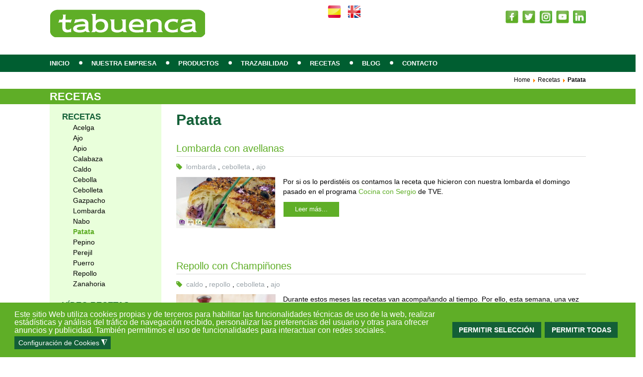

--- FILE ---
content_type: text/html; charset=utf-8
request_url: https://www.verdurastabuenca.com/es/receta/patata/tags/ajo/23.html?start=20
body_size: 14498
content:
<!DOCTYPE html>
<html lang="es-es" dir="ltr" class="">
<head>
		<base href="https://www.verdurastabuenca.com/es/receta/patata/tags/ajo/23.html" />
	<meta http-equiv="content-type" content="text/html; charset=utf-8" />
	<meta name="keywords" content="ajo" />
	<meta name="rights" content="Tabuenca S.A." />
	<meta property="og:title" content="Tabuenca presente en Fruit Attraction 2025" />
	<meta property="og:type" content="article" />
	<meta property="og:image" content="https://i.imgur.com/MKYG9k2.png" />
	<meta property="og:url" content="https://www.verdurastabuenca.com/es/receta/patata/tags/ajo/23.html?start=20" />
	<meta property="og:site_name" content="Verduras Tabuenca" />
	<meta property="og:description" content="Verduras que saben a verduras" />
	<meta name="viewport" content="width=device-width, initial-scale=1.0" />
	<meta name="description" content="Verduras Tabuenca. Verduras que saben a verduras." />
	<meta name="generator" content="Joomla! - Open Source Content Management" />
	<title>Verduras Tabuenca - Patata</title>
	<link href="/es/receta/patata/tags/ajo/23.feed?type=rss" rel="alternate" type="application/rss+xml" title="RSS 2.0" />
	<link href="/es/receta/patata/tags/ajo/23.feed?type=atom" rel="alternate" type="application/atom+xml" title="Atom 1.0" />
	<link href="/templates/tz_jollyness_joomla/favicon.ico" rel="shortcut icon" type="image/vnd.microsoft.icon" />
	<link href="/media/plg_system_loginpopup/css/style.css" rel="stylesheet" type="text/css" />
	<link href="/components/com_tz_portfolio/css/tzportfolio.min.css" rel="stylesheet" type="text/css" />
	<link href="/plugins/system/maximenuckmobile/themes/custom/maximenuckmobile.css" rel="stylesheet" type="text/css" />
	<link href="/plugins/system/plazart/base/bootstrap/css/bootstrap.css" rel="stylesheet" type="text/css" />
	<link href="/templates/tz_jollyness_joomla/css/themes/default/template.css" rel="stylesheet" type="text/css" />
	<link href="/templates/tz_jollyness_joomla/css/themes/default/megamenu.css" rel="stylesheet" type="text/css" />
	<link href="https://fonts.e10f949fcaacdb195442bfb5062d59de-gdprlock/css?family=Lato&subset=latin,latin-ext" rel="stylesheet" type="text/css" />
	<link href="https://fonts.e10f949fcaacdb195442bfb5062d59de-gdprlock/css?family=Lato:400,100,100italic,300,300italic,400italic,700,900" rel="stylesheet" type="text/css" />
	<link href="/plugins/system/plazart/base/css/off-canvas.css" rel="stylesheet" type="text/css" />
	<link href="/modules/mod_maximenuck/themes/css3megamenu/css/maximenuck.php?monid=maximenuck424" rel="stylesheet" type="text/css" />
	<link href="/modules/mod_maximenuck/assets/maximenuresponsiveck.css" rel="stylesheet" type="text/css" />
	<link href="/modules/mod_maximenuck/themes/blank/css/maximenuck.php?monid=maximenuck389" rel="stylesheet" type="text/css" />
	<link href="/modules/mod_maximenuck/themes/css3megamenu/css/maximenuck.php?monid=maximenuck418" rel="stylesheet" type="text/css" />
	<link href="/media/mod_languages/css/template.css" rel="stylesheet" type="text/css" />
	<link href="/plugins/system/gdpr/assets/css/cookieconsent.min.css" rel="stylesheet" type="text/css" />
	<link href="/plugins/system/gdpr/assets/css/jquery.fancybox.min.css" rel="stylesheet" type="text/css" />
	<style type="text/css">
.mobilebarmaximenuck { display: none; }
	@media only screen and (max-width:1200px){
    #maximenuck389 { display: none !important; }
    .mobilebarmaximenuck { display: block; }
	.hidemenumobileck {display: none !important;}
     }.mobilebarmaximenuck { display: none; }
	@media only screen and (max-width:1200px){
    #maximenuck418 { display: none !important; }
    .mobilebarmaximenuck { display: block; }
	.hidemenumobileck {display: none !important;}
    body { padding-top: 40px !important; } }.mobilebarmaximenuck { display: none; }
	@media only screen and (max-width:1200px){
    #maximenuck424 { display: none !important; }
    .mobilebarmaximenuck { display: block; }
	.hidemenumobileck {display: none !important;}
     }body { font-family: 'Lato', sans-serif, Arial, sans-serif;  }
.tp-caption.pacifico1 { font-family: 'Lato', sans-serif, Arial, sans-serif;  }
.tp-caption.nothing1 { font-family: 'Lato', sans-serif, Arial, sans-serif;  }
.tp-caption.big_title, .tp-caption.minidesc, .tp-caption.new_title { font-family: 'Lato', sans-serif, Arial, sans-serif;  }
.plazart-mainnav .nav li.dropdown.active > .dropdown-toggle,.plazart-mainnav .nav li.dropdown.open.active > .dropdown-toggle {color: #5fae27 !important;} #tz-header-wrapper{

} #tz-header-wrapper a{

} #tz-header-wrapper a:hover{

} #tz-header-pc-wrapper{

} #tz-header-pc-wrapper a{

} #tz-header-pc-wrapper a:hover{

} #tz-header-movil-wrapper{

} #tz-header-movil-wrapper a{

} #tz-header-movil-wrapper a:hover{

} #tz-breadcrumb-wrapper{

} #tz-breadcrumb-wrapper a{

} #tz-breadcrumb-wrapper a:hover{

} #tz-cuerpo-pc-wrapper{

} #tz-cuerpo-pc-wrapper a{

} #tz-cuerpo-pc-wrapper a:hover{

} #tz-componente-wrapper{

} #tz-componente-wrapper a{

} #tz-componente-wrapper a:hover{

} #tz-cuerpo-movil-wrapper{

} #tz-cuerpo-movil-wrapper a{

} #tz-cuerpo-movil-wrapper a:hover{

} #tz-componente-wrapper{

} #tz-componente-wrapper a{

} #tz-componente-wrapper a:hover{

} #tz-menuck-movil-wrapper{

} #tz-menuck-movil-wrapper a{

} #tz-menuck-movil-wrapper a:hover{

} #tz-footer-wrapper{

} #tz-footer-wrapper a{

} #tz-footer-wrapper a:hover{

} #tz-copyright-wrapper{

} #tz-copyright-wrapper a{

} #tz-copyright-wrapper a:hover{

}
div#maximenuck389.maximenuckv ul li.maximenuck.level1 > a span.titreck, div#maximenuck389.maximenuckv ul li.maximenuck.level1 > span.separator span.titreck { color: #3C5E3D;font-size: 17px;font-weight: bold;text-transform: uppercase; } 
div#maximenuck389.maximenuckv ul li.maximenuck.level1 li.maximenuck > a span.titreck, div#maximenuck389.maximenuckv ul li.maximenuck.level1 li.maximenuck > span.separator span.titreck, div#maximenuck389 li.maximenuck.maximenuflatlistck:not(.level1) span.titreck,
div#maximenuck389 .maxipushdownck li.maximenuck > a span.titreck, div#maximenuck389 .maxipushdownck li.maximenuck > span.separator span.titreck { color: #000000; } 
div#maximenuck389.maximenuckv ul li.maximenuck.level2.active > a span.titreck, div#maximenuck389.maximenuckv ul li.maximenuck.level2.active > span.separator span.titreck, div#maximenuck389 li.maximenuck.maximenuflatlistck.active:not(.level1) span.titreck,
div#maximenuck389.maximenuckv ul li.maximenuck.level1 li.maximenuck:hover > a span.titreck, div#maximenuck389.maximenuckv ul li.maximenuck.level1 li.maximenuck:hover > span.separator span.titreck, div#maximenuck389 li.maximenuck.maximenuflatlistck:hover:not(.level1) span.titreck,
div#maximenuck389 .maxipushdownck li.maximenuck:hover > a span.titreck, div#maximenuck389 .maxipushdownck li.maximenuck:hover > span.separator span.titreck { color: #000000; } 
div#maximenuck389.maximenuckv ul ul.maximenuck2 li.maximenuck > .separator,
div#maximenuck389 .maxipushdownck ul.maximenuck2 li.maximenuck > .separator {  } 
div#maximenuck389.maximenuckv ul ul.maximenuck2 li.maximenuck > .separator span.titreck,
div#maximenuck389 .maxipushdownck ul.maximenuck2 li.maximenuck > .separator span.titreck {  } 
div#maximenuck389.maximenuckv ul ul.maximenuck2 li.maximenuck > .separator span.descck,
div#maximenuck389 .maxipushdownck ul.maximenuck2 li.maximenuck > .separator span.descck{  } 
div#maximenuck418 ul.maximenuck li.maximenuck.item611.level1,
div#maximenuck418 ul.maximenuck2 li.maximenuck.item611.level1{ margin-top: 40px !important; } div.cc-window.cc-floating{max-width:32em}@media(max-width: 639px){div.cc-window.cc-floating:not(.cc-center){max-width: none}}div.cc-window, span.cc-cookie-settings-toggler{font-size:16px}div.cc-revoke{font-size:16px}div.cc-settings-label,span.cc-cookie-settings-toggle{font-size:14px}div.cc-window.cc-banner{padding:1em 1.8em}div.cc-window.cc-floating{padding:2em 1.8em}input.cc-cookie-checkbox+span:before, input.cc-cookie-checkbox+span:after{border-radius:1px}a.cc-btn.cc-deny{display:none}
	</style>
	<script src="/media/jui/js/jquery.min.js" type="text/javascript"></script>
	<script src="/media/jui/js/jquery-noconflict.js" type="text/javascript"></script>
	<script src="/media/jui/js/jquery-migrate.min.js" type="text/javascript"></script>
	<script src="/media/plg_system_loginpopup/js/script.js" type="text/javascript"></script>
	<script src="/media/system/js/caption.js" type="text/javascript"></script>
	<script src="/plugins/system/maximenuckmobile/assets/maximenuckmobile.js" type="text/javascript"></script>
	<script src="/plugins/system/plazart/base/bootstrap/js/bootstrap.min.js" type="text/javascript"></script>
	<script src="/plugins/system/plazart/base/js/off-canvas.js" type="text/javascript"></script>
	<script src="/plugins/system/plazart/base/js/script.min.js" type="text/javascript"></script>
	<script src="/plugins/system/plazart/base/js/menu.min.js" type="text/javascript"></script>
	<script src="/plugins/system/plazart/base/js/animate.min.js" type="text/javascript"></script>
	<script src="/templates/tz_jollyness_joomla/js/bootstrap-override.js" type="text/javascript"></script>
	<script src="/templates/tz_jollyness_joomla/js/page.js" type="text/javascript"></script>
	<script src="/templates/tz_jollyness_joomla/js/resize.js" type="text/javascript"></script>
	<script src="/templates/tz_jollyness_joomla/js/theme-panel.js" type="text/javascript"></script>
	<script src="/media/jui/js/jquery.ui.core.min.js" type="text/javascript"></script>
	<script src="/modules/mod_maximenuck/assets/maximenuck.js" type="text/javascript"></script>
	<script src="/modules/mod_maximenuck/assets/fancymenuck.js" type="text/javascript"></script>
	<script src="/plugins/system/gdpr/assets/js/jquery.fancybox.min.js" type="text/javascript" defer="defer"></script>
	<script src="/plugins/system/gdpr/assets/js/cookieconsent.min.js" type="text/javascript" defer="defer"></script>
	<script src="/plugins/system/gdpr/assets/js/init.js" type="text/javascript" defer="defer"></script>
	<script type="text/javascript">
window.setInterval(function(){var r;try{r=window.XMLHttpRequest?new XMLHttpRequest():new ActiveXObject("Microsoft.XMLHTTP")}catch(e){}if(r){r.open("GET","/index.php?option=com_ajax&format=json",true);r.send(null)}},840000);jQuery(document).ready(function() {
	ExtStore.LoginPopup.offset_top	= 50;
	jQuery('a[href="#login"], a[href="#logout"]').click(function(event) {
		ExtStore.LoginPopup.open();

		event.stopPropagation();
		event.preventDefault();
	});

	jQuery('#lp-overlay, .lp-close').click(function() {
		ExtStore.LoginPopup.close();
	});
});jQuery(window).on('load',  function() {
				new JCaption('img.caption');
			});jQuery(document).ready(function($){
                    $('#maximenuck389').MobileMaxiMenu({usemodules : 0,container : 'menucontainer',showdesc : 0,showlogo : 1,useimages : 0,menuid : 'maximenuck389',showmobilemenutext : 'default',mobilemenutext : 'Menu',mobilebackbuttontext : 'Back',displaytype : 'flat',menubarbuttoncontent : '&#x2261;',topbarbuttoncontent : '×',displayeffect : 'normal'});});jQuery(document).ready(function($){
                    $('#maximenuck418').MobileMaxiMenu({usemodules : 0,container : 'topfixed',showdesc : 0,showlogo : 1,useimages : 0,menuid : 'maximenuck418',showmobilemenutext : 'custom',mobilemenutext : 'Menú',mobilebackbuttontext : 'Back',displaytype : 'flat',menubarbuttoncontent : '&#x2261;',topbarbuttoncontent : '×',displayeffect : 'topfixed'});});jQuery(document).ready(function($){
                    $('#maximenuck424').MobileMaxiMenu({usemodules : 0,container : 'menucontainer',showdesc : 0,showlogo : 1,useimages : 0,menuid : 'maximenuck424',showmobilemenutext : 'custom',mobilemenutext : 'Filtrar Recetas',mobilebackbuttontext : 'Back',displaytype : 'flat',menubarbuttoncontent : '&#x2261;',topbarbuttoncontent : '×',displayeffect : 'normal'});});jQuery(document).ready(function(jQuery){jQuery('#maximenuck424').DropdownMaxiMenu({fxtransition : 'linear',dureeIn : 0,dureeOut : 500,menuID : 'maximenuck424',testoverflow : '0',orientation : 'horizontal',behavior : 'mouseover',opentype : 'open',fxdirection : 'normal',directionoffset1 : '30',directionoffset2 : '30',showactivesubitems : '0',ismobile : 0,menuposition : '0',effecttype : 'dropdown',fxduration : 500});});jQuery(window).load(function(){
            jQuery('#maximenuck424').FancyMaxiMenu({fancyTransition : 'linear',fancyDuree : 500});});jQuery(function($){ $(".hasTooltip").tooltip({"html": true,"container": "body"}); });jQuery(document).ready(function(jQuery){jQuery('#maximenuck418').DropdownMaxiMenu({fxtransition : 'linear',dureeIn : 0,dureeOut : 500,menuID : 'maximenuck418',testoverflow : '0',orientation : 'horizontal',behavior : 'mouseover',opentype : 'open',fxdirection : 'normal',directionoffset1 : '30',directionoffset2 : '30',showactivesubitems : '0',ismobile : 0,menuposition : '0',effecttype : 'dropdown',fxduration : 500});});jQuery(window).load(function(){
            jQuery('#maximenuck418').FancyMaxiMenu({fancyTransition : 'linear',fancyDuree : 500});});var gdprConfigurationOptions = { complianceType: 'opt-in',
																			  cookieConsentLifetime: 365,
																			  cookieConsentSamesitePolicy: '',
																			  cookieConsentSecure: 0,
																			  disableFirstReload: 0,
																	  		  blockJoomlaSessionCookie: 1,
																			  blockExternalCookiesDomains: 1,
																			  externalAdvancedBlockingModeCustomAttribute: '',
																			  allowedCookies: '',
																			  blockCookieDefine: 1,
																			  autoAcceptOnNextPage: 0,
																			  revokable: 1,
																			  lawByCountry: 0,
																			  checkboxLawByCountry: 0,
																			  cacheGeolocationCountry: 1,
																			  countryAcceptReloadTimeout: 1000,
																			  usaCCPARegions: null,
																			  dismissOnScroll: 0,
																			  dismissOnTimeout: 0,
																			  containerSelector: 'body',
																			  hideOnMobileDevices: 0,
																			  autoFloatingOnMobile: 0,
																			  autoFloatingOnMobileThreshold: 1024,
																			  autoRedirectOnDecline: 0,
																			  autoRedirectOnDeclineLink: '',
																			  showReloadMsg: 0,
																			  showReloadMsgText: 'Applying preferences and reloading the page...',
																			  defaultClosedToolbar: 0,
																			  toolbarLayout: 'basic',
																			  toolbarTheme: 'block',
																			  toolbarButtonsTheme: 'decline_first',
																			  revocableToolbarTheme: 'basic',
																			  toolbarPosition: 'bottom',
																			  toolbarCenterTheme: 'compact',
																			  revokePosition: 'revoke-top',
																			  toolbarPositionmentType: 1,
																			  positionCenterBlurEffect: 1,
																			  popupEffect: 'fade',
																			  popupBackground: '#5fae27',
																			  popupText: '#ffffff',
																			  popupLink: '#ffffff',
																			  buttonBackground: '#135f37',
																			  buttonBorder: '#135f37',
																			  buttonText: '#ffffff',
																			  highlightOpacity: '100',
																			  highlightBackground: '#333333',
																			  highlightBorder: '#ffffff',
																			  highlightText: '#ffffff',
																			  highlightDismissBackground: '#333333',
																		  	  highlightDismissBorder: '#ffffff',
																		 	  highlightDismissText: '#ffffff',
																			  hideRevokableButton: 0,
																			  hideRevokableButtonOnscroll: 0,
																			  customRevokableButton: 0,
																			  customRevokableButtonAction: 0,
																			  headerText: 'Cookies used on the website!',
																			  messageText: 'Este sitio Web utiliza cookies propias y de terceros para habilitar las funcionalidades t&eacute;cnicas de uso de la web, realizar est&aacute;d&iacute;sticas y an&aacute;lisis del tr&aacute;fico de navegaci&oacute;n recibido, personalizar las preferencias del usuario y otras para ofrecer anuncios y publicidad. Tambi&eacute;n permitimos el uso de funcionalidades para interactuar con redes sociales.',
																			  denyMessageEnabled: 0, 
																			  denyMessage: 'You have declined cookies, to ensure the best experience on this website please consent the cookie usage.',
																			  placeholderBlockedResources: 0, 
																			  placeholderBlockedResourcesAction: '',
																	  		  placeholderBlockedResourcesText: 'You must accept cookies and reload the page to view this content',
																			  placeholderIndividualBlockedResourcesText: 'You must accept cookies from {domain} and reload the page to view this content',
																			  placeholderIndividualBlockedResourcesAction: 0,
																			  placeholderOnpageUnlock: 0,
																			  scriptsOnpageUnlock: 0,
																			  dismissText: 'Got it!',
																			  allowText: 'PERMITIR SELECCIÓN',
																			  denyText: 'Decline',
																			  cookiePolicyLinkText: 'Política de Cookies',
																			  cookiePolicyLink: 'javascript:void(0)',
																			  cookiePolicyRevocableTabText: 'Cookies',
																			  privacyPolicyLinkText: 'Cookies',
																			  privacyPolicyLink: 'javascript:void(0)',
																			  enableGdprBulkConsent: 0,
																			  enableCustomScriptExecGeneric: 0,
																			  customScriptExecGeneric: '',
																			  categoriesCheckboxTemplate: 'cc-checkboxes-filled',
																			  toggleCookieSettings: 1,
																	  		  toggleCookieSettingsText: '<span class="cc-cookie-settings-toggle">Configuración de Cookies <span class="cc-cookie-settings-toggler">&#x25EE;</span></span>',
																			  toggleCookieSettingsButtonBackground: '#135f37',
																			  toggleCookieSettingsButtonBorder: '#135f37',
																			  toggleCookieSettingsButtonText: '#ffffff',
																			  showLinks: 0,
																			  blankLinks: '_blank',
																			  autoOpenPrivacyPolicy: 0,
																			  openAlwaysDeclined: 1,
																			  cookieSettingsLabel: 'Configuración de Cookies',
															  				  cookieSettingsDesc: 'Choose which kind of cookies you want to disable by clicking on the checkboxes. Click on a category name for more informations about used cookies.',
																			  cookieCategory1Enable: 1,
																			  cookieCategory1Name: 'Uso Técnico (necesarias)',
																			  cookieCategory1Locked: 1,
																			  cookieCategory2Enable: 1,
																			  cookieCategory2Name: 'Preferencias',
																			  cookieCategory2Locked: 0,
																			  cookieCategory3Enable: 1,
																			  cookieCategory3Name: 'Estadísticas',
																			  cookieCategory3Locked: 0,
																			  cookieCategory4Enable: 1,
																			  cookieCategory4Name: 'Publicidad',
																			  cookieCategory4Locked: 0,
																			  cookieCategoriesDescriptions: {},
																			  alwaysReloadAfterCategoriesChange: 1,
																			  preserveLockedCategories: 0,
																			  reloadOnfirstDeclineall: 0,
																			  trackExistingCheckboxSelectors: '',
															  		  		  trackExistingCheckboxConsentLogsFormfields: 'name,email,subject,message',
																			  allowallShowbutton: 1,
																			  allowallText: 'PERMITIR TODAS',
																			  allowallButtonBackground: '#135f37',
																			  allowallButtonBorder: '#135f37',
																			  allowallButtonText: '#ffffff',
																			  includeAcceptButton: 0,
																			  optoutIndividualResources: 0,
																			  blockIndividualResourcesServerside: 0,
																			  allowallIndividualResources: 1,
																			  externalAdvancedBlockingModeTags: 'iframe,script,img,source,link',
																			  enableCustomScriptExecCategory1: 0,
																			  customScriptExecCategory1: '',
																			  enableCustomScriptExecCategory2: 0,
																			  customScriptExecCategory2: '',
																			  enableCustomScriptExecCategory3: 0,
																			  customScriptExecCategory3: '',
																			  enableCustomScriptExecCategory4: 0,
																			  customScriptExecCategory4: '',
																			  debugMode: 0
																		};var gdpr_ajax_livesite='https://www.verdurastabuenca.com/';var gdpr_enable_log_cookie_consent=1;var gdprUseCookieCategories=1;var gdpr_ajaxendpoint_cookie_category_desc='https://www.verdurastabuenca.com/index.php?option=com_gdpr&task=user.getCookieCategoryDescription&format=raw&lang=es';var gdprCookieCategoryDisabled2=1;var gdprCookieCategoryDisabled3=1;var gdprCookieCategoryDisabled4=1;var gdprJSessCook='c6004556e397c06e8f4e8a1ebdcbd601';var gdprJSessVal='bn2tkutjvrbkuvdt85lncdhlp7';var gdprJAdminSessCook='32ccec6f0530900ed76e4b931142bd54';var gdprPropagateCategoriesSession=1;var gdprFancyboxWidth=700;var gdprFancyboxHeight=800;var gdprCloseText='Close';
	</script>

	<meta name="viewport" content="width=device-width, initial-scale=1">
<meta name="HandheldFriendly" content="true" />
<meta name="apple-mobile-web-app-capable" content="YES" />


<!--[if IE 9]>
<link rel="stylesheet" href="/templates/tz_jollyness_joomla/css/default/ie9.css" type="text/css" />
<![endif]-->

<!--[if IE 8]>
<link rel="stylesheet" href="/templates/tz_jollyness_joomla/css/default/ie8.css" type="text/css" />
<![endif]-->

<!--[if lte IE 7]>
<link rel="stylesheet" href="/templates/tz_jollyness_joomla/css/default/css/ie7.css" type="text/css" />
<script src="/templates/tz_jollyness_joomla/js/icon-font-ie7.js"></script>
<![endif]-->

<!-- Le HTML5 shim, for IE6-8 support of HTML5 elements -->
<!--[if lt IE 9]>
<script src="//html5shim.2ca974eb8d9911c6686813601461a922-gdprlock/svn/trunk/html5.js"></script>
<![endif]-->

<!-- For IE6-8 support of media query -->
<!--[if lt IE 9]>
<script type="text/javascript" src="/plugins/system/plazart/base/js/respond.min.js"></script>
<![endif]-->    <script>
  (function(i,s,o,g,r,a,m){i['GoogleAnalyticsObject']=r;i[r]=i[r]||function(){
  (i[r].q=i[r].q||[]).push(arguments)},i[r].l=1*new Date();a=s.createElement(o),
  m=s.getElementsByTagName(o)[0];a.async=1;a.src=g;m.parentNode.insertBefore(a,m)
  })(window,document,'script','https://www.google-analytics.com/analytics.js','ga');

  ga('create', 'UA-45418131-1', 'auto');
  ga('send', 'pageview');

</script>

<script>!function(d,s,id){var js,fjs=d.getElementsByTagName(s)[0],p=/^http:/.test(d.location)?'http':'https';if(!d.getElementById(id)){js=d.createElement(s);js.id=id;js.src=p+"://platform.twitter.com/widgets.js";fjs.parentNode.insertBefore(js,fjs);}}(document,"script","twitter-wjs");</script>
</head>
<body class="com_tz_portfolio view-tags itemid-552 ">
<div id="fb-root"></div>
<script>(function(d, s, id) {
  var js, fjs = d.getElementsByTagName(s)[0];
  if (d.getElementById(id)) return;
  js = d.createElement(s); js.id = id;
  js.src = "//connect.facebook.net/es_ES/sdk.js#xfbml=1&version=v2.5";
  fjs.parentNode.insertBefore(js, fjs);
}(document, 'script', 'facebook-jssdk'));</script>

<div class="wrapper ">
    <header id="tz-header-wrapper"
                class="clearfix   "><div class="container-fluid"><div class="row" id="header">
<div id="tz-logo" class="col-lg-6 col-md-4 col-sm-12 col-xs-12  logo"><div class="logo">
          <a href="/./" id="tzlogo">
        <img src="https://www.verdurastabuenca.com//images/logos/logo.png" alt="Verduras Tabuenca - " />
     </a>
     </div></div>

<div id="tz-redes" class="col-lg-6  redes"><div class="tz-module module  " id="Mod339"><div class="module-inner"><div class="module-ct">

<div class="custom"  >
	<!-- Esto sera visibles en Ordenadores. -->
<div class="hidden-xs hidden-sm">

<!--<div class="frutaseu"><p><span style="margin-top: 20px; margin-left: 15px; float: right;"><a href="http://www.frutaseuropa.com/" target="_blank"><img src="https://www.verdurastabuenca.com/images/logos/frutaseuropa.jpg" alt="" /></a></span></p></div>-->
<div class="movilmrgizq" style="margin-top: 21px; float: right;">
<a href="https://es-es.2343ec78a04c6ea9d80806345d31fd78-gdprlock/V.Tabuenca/" target="_blank" rel="nofollow"><img src="/images/redes/facebook.png" alt="" /></a>
 &nbsp;<a href="https://7905d1c4e12c54933a44d19fcd5f9356-gdprlock/v_tabuenca" target="_blank" rel="nofollow"><img src="/images/redes/twitter.png" alt="" /></a>
 &nbsp;<a href="https://www.8dc6460bbbb088757ed67ed8fb316b1b-gdprlock/tabuencaverduras/" target="_blank" rel="nofollow"><img src="/images/redes/instagram.png" alt="" /></a>
 &nbsp;<a href="https://www.youtube.com/user/tabuencaverduras" target="_blank" rel="nofollow"><img src="/images/redes/youtube.png" alt="" /></a>
 &nbsp;<a href="https://www.f54db463750940e0e7f7630fe327845e-gdprlock/company/tabuenca-sa?trk=tyah&amp;trkInfo=clickedVertical%3Acompany%2CclickedEntityId%3A2819672%2Cidx%3A2-1-9%2CtarId%3A1448967216561%2Ctas%3Atabuenca" target="_blank" rel="nofollow"><img src="/images/redes/linked.png" alt="" /></a></div>
</div>




<!-- Esto sera visibles en Moviles. -->
<div class="hidden-md hidden-lg">
<div class="movilmrgizq" style="margin-top: 21px; float: right;"><a href="https://es-es.2343ec78a04c6ea9d80806345d31fd78-gdprlock/V.Tabuenca/" target="_blank" rel="nofollow"><img src="/images/redes/facebook.png" alt="" /></a> &nbsp;<a href="https://7905d1c4e12c54933a44d19fcd5f9356-gdprlock/v_tabuenca" target="_blank" rel="nofollow"><img src="/images/redes/twitter.png" alt="" /></a> &nbsp;<a href="https://www.8dc6460bbbb088757ed67ed8fb316b1b-gdprlock/tabuencaverduras/" target="_blank" rel="nofollow"><img src="/images/redes/instagram.png" alt="" /></a> &nbsp;<a href="https://www.youtube.com/user/tabuencaverduras" target="_blank" rel="nofollow"><img src="/images/redes/youtube.png" alt="" /></a>&nbsp; <a href="https://www.f54db463750940e0e7f7630fe327845e-gdprlock/company/tabuenca-sa?trk=tyah&amp;trkInfo=clickedVertical%3Acompany%2CclickedEntityId%3A2819672%2Cidx%3A2-1-9%2CtarId%3A1448967216561%2Ctas%3Atabuenca" target="_blank" rel="nofollow"><img src="/images/redes/linked.png" alt="" /></a></div>
</div></div>
</div></div></div><div class="tz-module module  " id="Mod448"><div class="module-inner"><div class="module-ct"><div class="mod-languages">

	<ul class="lang-inline">
						<li class="lang-active" dir="ltr">
			<a href="/es/receta/patata/tags/ajo/23.html?start=20">
							<img src="/media/mod_languages/images/es.gif" alt="Español (ES)" title="Español (ES)" />						</a>
			</li>
								<li class="" dir="ltr">
			<a href="/en/">
							<img src="/media/mod_languages/images/en.gif" alt="English (UK)" title="English (UK)" />						</a>
			</li>
				</ul>

</div>
</div></div></div></div>
</div></div></header><section id="tz-header-pc-wrapper"
                class="megamenucolor hidden-xs hidden-md hidden-sm"><div class="container-fluid"><div class="row" id="header-pc">
<div id="tz-menu" class="col-lg-10 col-md-12 col-sm-12 col-xs-12 "><!-- MAIN NAVIGATION -->
<nav id="plazart-mainnav" class="wrap plazart-mainnav navbar-collapse-fixed-top navbar navbar-default">
    <div class="navbar-inner">
      <div class="navbar-header">
      <button type="button" class="btn btn-navbar navbar-toggle" data-toggle="collapse" data-target=".nav-collapse">
          <span class="icon-bar"></span>
          <span class="icon-bar"></span>
          <span class="icon-bar"></span>
      </button>
      </div>
  	  <div class="nav-collapse navbar-collapse collapse">
              <div class="plazart-megamenu">
<ul class="nav navbar-nav level0">
<li  data-id="421" data-level="1">
<a class="" href="/es/"  >INICIO </a>
</li>
<li  data-id="433" data-level="1">
<span class=" separator"> <img src="/images/separador.png" alt="Separador" /></span>
</li>
<li class="dropdown mega" data-id="422" data-level="1">
<a class=" dropdown-toggle" href="/es/quienes-somos/sobre-nosotros.html"   data-toggle="dropdown">NUESTRA EMPRESA<b class="caret"></b></a>
<div class="nav-child dropdown-menu mega-dropdown-menu"  ><div class="mega-dropdown-inner">
<div class="row">
<div class="col-md-12 mega-col-nav" data-width="12"><div class="mega-inner">
<ul class="mega-nav level1">
<li  data-id="424" data-level="2">
<a class="" href="/es/quienes-somos/sobre-nosotros.html"  >Sobre nosotros </a>
</li>
<li  data-id="436" data-level="2">
<a class="" href="/es/quienes-somos/valores.html"  >Misión, visión y valores </a>
</li>
<li  data-id="437" data-level="2">
<a class="" href="/es/quienes-somos/nuestra-produccion.html"  >Nuestra producción </a>
</li>
<li  data-id="438" data-level="2">
<a class="" href="/es/quienes-somos/garantia-de-calidad.html"  >Somos garantía de calidad </a>
</li>
<li  data-id="439" data-level="2">
<a class="" href="/es/quienes-somos/compromiso-social.html"  >Compromiso social </a>
</li>
<li  data-id="720" data-level="2">
<a class="" href="/es/quienes-somos/mejora-continua-e-innovacion.html"  >Mejora continua e innovación </a>
</li>
</ul>
</div></div>
</div>
</div></div>
</li>
<li  data-id="425" data-level="1">
<span class=" separator"> <img src="/images/separador.png" alt="Separador" /></span>
</li>
<li  data-id="427" data-level="1">
<a class="" href="/es/productos.html"  >PRODUCTOS </a>
</li>
<li  data-id="426" data-level="1">
<span class=" separator"> <img src="/images/separador.png" alt="Separador" /></span>
</li>
<li  data-id="428" data-level="1">
<a class="" href="/es/trazabilidad.html"  >TRAZABILIDAD </a>
</li>
<li  data-id="434" data-level="1">
<span class=" separator"> <img src="/images/separador.png" alt="Separador" /></span>
</li>
<li  data-id="429" data-level="1">
<a class="" href="/es/recetas.html"  >RECETAS </a>
</li>
<li  data-id="432" data-level="1">
<span class=" separator"> <img src="/images/separador.png" alt="Separador" /></span>
</li>
<li  data-id="430" data-level="1">
<a class="" href="/es/blog.html"  >BLOG </a>
</li>
<li  data-id="435" data-level="1">
<span class=" separator"> <img src="/images/separador.png" alt="Separador" /></span>
</li>
<li  data-id="431" data-level="1">
<a class="" href="/es/contacto.html" title="font-weight: bold;"  >CONTACTO </a>
</li>
</ul>
</div>
        		</div>
    </div>
</nav>
<!-- //MAIN NAVIGATION --></div>
</div></div></section><section id="tz-header-movil-wrapper"
                class=" hidden-lg"><div class="container-fluid"><div class="row" id="header-movil">
<div id="tz-menumovil1" class="col-lg-12 col-md-12 col-sm-12 col-xs-12 ">
			<!--[if lte IE 7]>
			<link href="/modules/mod_maximenuck/themes/css3megamenu/css/ie7.css" rel="stylesheet" type="text/css" />
			<![endif]--><!-- debut Maximenu CK, par cedric keiflin -->
	<div class="maximenuckh ltr" id="maximenuck418" style="z-index:10;">
        <div class="maxiroundedleft"></div>
        <div class="maxiroundedcenter">
            <ul class=" maximenuck">
												<li data-level="1" class="maximenuck item598 first level1 " style="z-index : 12000;" ><a class="maximenuck " href="/es/"><span class="titreck">INICIO</span></a>
		</li><li data-level="1" class="maximenuck item599 parent level1 " style="z-index : 11999;" ><a class="maximenuck " href="/es/quienes-somos/sobre-nosotros.html"><span class="titreck">NUESTRA EMPRESA</span></a>
	<div class="floatck" style=""><div class="maxidrop-top"><div class="maxidrop-top2"></div></div><div class="maxidrop-main" style=""><div class="maxidrop-main2"><div class="maximenuck2 first " >
	<ul class="maximenuck2"><li data-level="2" class="maximenuck item600 first level2 " style="z-index : 11998;" ><a class="maximenuck " href="/es/quienes-somos/sobre-nosotros.html"><span class="titreck">Sobre Nosotros</span></a>
		</li><li data-level="2" class="maximenuck item601 level2 " style="z-index : 11997;" ><a class="maximenuck " href="/es/quienes-somos/valores.html"><span class="titreck">Misión, visión y valores</span></a>
		</li><li data-level="2" class="maximenuck item602 level2 " style="z-index : 11996;" ><a class="maximenuck " href="/es/quienes-somos/nuestra-produccion.html"><span class="titreck">Nuestra Producción</span></a>
		</li><li data-level="2" class="maximenuck item603 level2 " style="z-index : 11995;" ><a class="maximenuck " href="/es/quienes-somos/garantia-de-calidad.html"><span class="titreck">Somos Garantía de Calidad</span></a>
		</li><li data-level="2" class="maximenuck item604 level2 " style="z-index : 11994;" ><a class="maximenuck " href="/es/quienes-somos/compromiso-social.html"><span class="titreck">Compromiso Social</span></a>
		</li><li data-level="2" class="maximenuck item721 last level2 " style="z-index : 11993;" ><a class="maximenuck " href="/es/quienes-somos/mejora-continua-e-innovacion.html"><span class="titreck">Mejora continua e innovación</span></a>
	</li>
	</ul>
	<div class="clr"></div></div><div class="clr"></div></div></div><div class="maxidrop-bottom"><div class="maxidrop-bottom2"></div></div></div>
	</li><li data-level="1" class="maximenuck item605 level1 " style="z-index : 11992;" ><a class="maximenuck " href="/es/productos.html"><span class="titreck">PRODUCTOS</span></a>
		</li><li data-level="1" class="maximenuck item606 level1 " style="z-index : 11991;" ><a class="maximenuck " href="/es/trazabilidad.html"><span class="titreck">TRAZABILIDAD</span></a>
		</li><li data-level="1" class="maximenuck item607 level1 " style="z-index : 11990;" ><a class="maximenuck " href="/es/recetas.html"><span class="titreck">RECETAS</span></a>
		</li><li data-level="1" class="maximenuck item608 level1 " style="z-index : 11989;" ><a class="maximenuck " href="/es/blog.html"><span class="titreck">BLOG</span></a>
		</li><li data-level="1" class="maximenuck item609 level1 " style="z-index : 11988;" ><a class="maximenuck " href="/es/contacto.html"><span class="titreck">CONTACTO</span></a>
		</li><li data-level="1" class="maximenuck item610 level1 " style="z-index : 11987;"  data-mobileicon="https://www.verdurastabuenca.com/images/logos/tabuencaschoolmovil.png" data-mobiletext=" "><a class="maximenuck margenimagen" href="https://tabuencaschool.verdurastabuenca.com/"><span class="titreck">TABUENCA SCHOOL</span></a>
		</li><li data-level="1" class="maximenuck item611 last level1 " style="z-index : 11986;"  data-mobileicon="https://www.verdurastabuenca.com/images/logos/frutaseuropa.png" data-mobiletext=" "><a class="maximenuck " href="http://www.frutaseuropa.com/"><span class="titreck">FRUTAS EUROPA</span></a></li>            </ul>
        </div>
        <div class="maxiroundedright"></div>
        <div style="clear:both;"></div>
    </div>
    <!-- fin maximenuCK -->
</div>
</div></div></section><section id="tz-breadcrumb-wrapper"
                class="migasright hidden-xs hidden-sm hidden-md"><div class="container-fluid"><div class="row" id="breadcrumb">
<div id="tz-breadcrumbadvance" class="col-lg-12 col-md-12 col-sm-12 col-xs-12  migas"><div class = "breadcrumbs" >
<a href="/es/" class="pathway">Home</a> <img src="/media/system/images/arrow.png" alt="" /> <a href="/es/recetas.html" class="pathway">Recetas</a> <img src="/media/system/images/arrow.png" alt="" /> <span>Patata</span></div>
</div>
</div></div></section><section id="tz-cuerpo-pc-wrapper"
                class="full-width hidden-xs hidden-sm hidden-md"><div class="container-fluid"><div class="row" id="cuerpo-pc">
<div id="tz-cabecera" class="col-lg-12 col-md-12 col-sm-12 col-xs-12 ">

<div class="custom"  >
	<div class="divcabecera" style="background: #5fae27; color: #fff;">
<div style="max-width: 1080px; margin: 0px auto; font-weight: bold; font-size: 22px;">RECETAS</div>
</div></div>
</div>

<div id="tz-message-area" class="col-lg-12 "><div id="system-message-container">
	</div>
<section id="tz-componente-wrapper"
                class="MenuColor "><div class="row" id="componente">
<div id="tz-menuck" class="col-lg-3  menu"><div class="tz-module module  " id="Mod389"><div class="module-inner"><div class="module-ct">
			<!--[if lte IE 7]>
			<link href="/modules/mod_maximenuck/themes/blank/css/ie7.css" rel="stylesheet" type="text/css" />
			<![endif]--><div class="maximenuckv ltr" id="maximenuck389" >
<ul class="menu">
<li data-level="1" class="maximenuck  item513 active parent first level1 " style="z-index : 12000;" ><a class="maximenuck " href="/es/recetas.html"><span class="titreck">Recetas</span></a><ul><li data-level="2" class="maximenuck  item524 first level2 " style="z-index : 12000;" ><a class="maximenuck " href="/es/receta/acelga.html"><span class="titreck">Acelga</span></a></li><li data-level="2" class="maximenuck  item548 level2 " style="z-index : 12000;" ><a class="maximenuck " href="/es/receta/ajo.html"><span class="titreck">Ajo</span></a></li><li data-level="2" class="maximenuck  item549 level2 " style="z-index : 12000;" ><a class="maximenuck " href="/es/receta/apio.html"><span class="titreck">Apio</span></a></li><li data-level="2" class="maximenuck  item550 level2 " style="z-index : 12000;" ><a class="maximenuck " href="/es/receta/calabaza.html"><span class="titreck">Calabaza</span></a></li><li data-level="2" class="maximenuck  item591 level2 " style="z-index : 12000;" ><a class="maximenuck " href="/es/receta/caldo.html"><span class="titreck">Caldo</span></a></li><li data-level="2" class="maximenuck  item589 level2 " style="z-index : 12000;" ><a class="maximenuck " href="/es/receta/cebolla.html"><span class="titreck">Cebolla</span></a></li><li data-level="2" class="maximenuck  item551 level2 " style="z-index : 12000;" ><a class="maximenuck " href="/es/receta/cebolleta.html"><span class="titreck">Cebolleta</span></a></li><li data-level="2" class="maximenuck  item592 level2 " style="z-index : 12000;" ><a class="maximenuck " href="/es/receta/gazpacho.html"><span class="titreck">Gazpacho</span></a></li><li data-level="2" class="maximenuck  item584 level2 " style="z-index : 12000;" ><a class="maximenuck " href="/es/receta/lombarda.html"><span class="titreck">Lombarda</span></a></li><li data-level="2" class="maximenuck  item588 level2 " style="z-index : 12000;" ><a class="maximenuck " href="/es/receta/nabo.html"><span class="titreck">Nabo</span></a></li><li data-level="2" class="maximenuck  item552 current active level2 " style="z-index : 12000;" ><a class="maximenuck " href="/es/receta/patata.html"><span class="titreck">Patata</span></a></li><li data-level="2" class="maximenuck  item553 level2 " style="z-index : 12000;" ><a class="maximenuck " href="/es/receta/pepino.html"><span class="titreck">Pepino</span></a></li><li data-level="2" class="maximenuck  item554 level2 " style="z-index : 12000;" ><a class="maximenuck " href="/es/receta/perejil.html"><span class="titreck">Perejil</span></a></li><li data-level="2" class="maximenuck  item555 level2 " style="z-index : 12000;" ><a class="maximenuck " href="/es/receta/puerro.html"><span class="titreck">Puerro</span></a></li><li data-level="2" class="maximenuck  item585 level2 " style="z-index : 12000;" ><a class="maximenuck " href="/es/receta/repollo.html"><span class="titreck">Repollo</span></a></li><li data-level="2" class="maximenuck  item556 parent last level2 " style="z-index : 12000;" ><a class="maximenuck " href="/es/receta/zanahoria.html"><span class="titreck">Zanahoria</span></a><ul><li data-level="3" class="maximenuck  headingck item622 first last level3 " style="z-index : 12000;" ><span class="separator "><span class="titreck"> </span></span></li></ul></li></ul></li><li data-level="1" class="maximenuck  item621 last level1 " style="z-index : 12000;" ><a class="maximenuck videorecetas" href="/es/video-recetas.html"><span class="titreck">Vídeo Recetas</span></a></li></ul></div>
</div></div></div></div>

<div id="tz-component-area" class="col-lg-9 col-md-12 col-sm-12 col-xs-12  sizecomponent"><section id="tz-component-wrapper"><div id="tz-component">
    <div class="TzTag TzBlog " itemscope itemtype="http://schema.org/Blog">
        <div class="TzTagInner">
                        <h1 class="page-heading">
                Patata            </h1>
            
            
            
                                        <div class="blog_wrap">
                    

        <div class="title">
        <div class="post_date">
                                </div>
    		
		
                    <h3 itemprop="name">
                                    <a                        href="/es/recetas/lombarda-con-avellanas/212.html" itemprop="url">
						
						
                        Lombarda con avellanas</a>
                                            </h3>
        
        <div class="post_meta">

            
            
            <!-- tag -->
                            <span><i class="fa fa-tag"></i>
                                            <a href="/es/receta/patata/tags/lombarda/36.html">lombarda</a>
                        ,                         <a href="/es/receta/patata/tags/cebolleta/24.html">cebolleta</a>
                        ,                         <a href="/es/receta/patata/tags/ajo/23.html">ajo</a>
                                                </span>
                        <!-- end tag -->

                        <!-- end tag -->

            <!-- end category -->
                        <!-- end category -->

            
            
            
            
            <!-- Vote -->
                        <!-- End Vote -->
        </div>
    </div>
    
    
            

    
    
    <!--    -->
            
        <div class="TzDescription" itemprop="description">
       <p><span style="float: left; margin-right: 15px; margin-bottom: 15px;"><img src="/images/recetas/03_receta_lombarda_cocina_sergio.jpg" alt="03 receta lombarda cocina sergio" style="width: 200px; margin-bottom: 20px;" height="104" width="200" /></span></p>
<p>Por si os lo perdist&eacute;is os contamos la receta que hicieron con nuestra lombarda el domingo pasado en el programa <a href="http://www.rtve.es/television/20141218/hojaldre-lombarda-avellanas/1066520">Cocina con Sergio</a> de TVE.</p>
    </div>
    

                    <a class="btn btn-primary "
               href="/es/recetas/lombarda-con-avellanas/212.html">
                Leer más...</a>
                <div class="clr"></div>

                            </div>
                            <div class="blog_wrap">
                    

        <div class="title">
        <div class="post_date">
                                </div>
    		
		
                    <h3 itemprop="name">
                                    <a                        href="/es/recetas/repollo-con-champinones/213.html" itemprop="url">
						
						
                        Repollo con Champiñones</a>
                                            </h3>
        
        <div class="post_meta">

            
            
            <!-- tag -->
                            <span><i class="fa fa-tag"></i>
                                            <a href="/es/receta/patata/tags/caldo/41.html">caldo</a>
                        ,                         <a href="/es/receta/patata/tags/repollo/37.html">repollo</a>
                        ,                         <a href="/es/receta/patata/tags/cebolleta/24.html">cebolleta</a>
                        ,                         <a href="/es/receta/patata/tags/ajo/23.html">ajo</a>
                                                </span>
                        <!-- end tag -->

                        <!-- end tag -->

            <!-- end category -->
                        <!-- end category -->

            
            
            
            
            <!-- Vote -->
                        <!-- End Vote -->
        </div>
    </div>
    
    
            

    
    
    <!--    -->
            
        <div class="TzDescription" itemprop="description">
       <p><span style="float: left; margin-right: 15px; margin-bottom: 15px;"><img src="/images/recetas/02_receta_col_champinones.gif" alt="02 receta col champinones" width="200" height="200" style="width: 200px;" /></span></p>
<p>Durante estos meses las recetas van acompa&ntilde;ando al tiempo. Por ello, esta semana, una vez m&aacute;s os proponemos una receta calentita.</p>
    </div>
    

                    <a class="btn btn-primary "
               href="/es/recetas/repollo-con-champinones/213.html">
                Leer más...</a>
                <div class="clr"></div>

                            </div>
                            <div class="blog_wrap">
                    

        <div class="title">
        <div class="post_date">
                                </div>
    		
		
                    <h3 itemprop="name">
                                    <a                        href="/es/recetas/hamburguesa-vegetariana/214.html" itemprop="url">
						
						
                        Hamburguesa Vegetariana</a>
                                            </h3>
        
        <div class="post_meta">

            
            
            <!-- tag -->
                            <span><i class="fa fa-tag"></i>
                                            <a href="/es/receta/patata/tags/ajo/23.html">ajo</a>
                        ,                         <a href="/es/receta/patata/tags/acelga/22.html">acelga</a>
                                                </span>
                        <!-- end tag -->

                        <!-- end tag -->

            <!-- end category -->
                        <!-- end category -->

            
            
            
            
            <!-- Vote -->
                        <!-- End Vote -->
        </div>
    </div>
    
    
            

    
    
    <!--    -->
            
        <div class="TzDescription" itemprop="description">
       <p><span style="float: left; margin-right: 15px; margin-bottom: 15px;"><img src="/images/recetas/01_receta_hamburguesa.gif" alt="01 receta hamburguesa" style="width: 200px;" height="200" width="200" /></span></p>
<p>Las verduras es un alimento que le <strong>cuesta comer a los ni&ntilde;os</strong>, por eso tenemos que <strong>ayudarles</strong> a hacerlo, con peque&ntilde;os trucos.</p>
    </div>
    

                    <a class="btn btn-primary "
               href="/es/recetas/hamburguesa-vegetariana/214.html">
                Leer más...</a>
                <div class="clr"></div>

                            </div>
                            <div class="blog_wrap">
                    

        <div class="title">
        <div class="post_date">
                                </div>
    		
		
                    <h3 itemprop="name">
                                    <a                        href="/es/recetas/pizza-casera-de-verduras/216.html" itemprop="url">
						
						
                        Pizza Casera de Verduras</a>
                                            </h3>
        
        <div class="post_meta">

            
            
            <!-- tag -->
                            <span><i class="fa fa-tag"></i>
                                            <a href="/es/receta/patata/tags/cebolla/39.html">cebolla</a>
                        ,                         <a href="/es/receta/patata/tags/nabo/38.html">nabo</a>
                        ,                         <a href="/es/receta/patata/tags/ajo/23.html">ajo</a>
                                                </span>
                        <!-- end tag -->

                        <!-- end tag -->

            <!-- end category -->
                        <!-- end category -->

            
            
            
            
            <!-- Vote -->
                        <!-- End Vote -->
        </div>
    </div>
    
    
            

    
    
    <!--    -->
            
        <div class="TzDescription" itemprop="description">
       <p><span style="float: left; margin-right: 15px; margin-bottom: 15px;"><img src="/images/recetas/03_receta_pizza.gif" alt="03 receta pizza" style="width: 200px;" height="200" width="200" /></span></p>
<p>La pizza es un plato que encanta a los m&aacute;s peque&ntilde;os. Muchas veces, la tachamos de no ser sana demasiado r&aacute;pido. Si la hacemos de forma artesanal en casa &iexcl;&iexcl;es tan v&aacute;lida como cualquier otro alimento!!<strong><br /></strong></p>
    </div>
    

                    <a class="btn btn-primary "
               href="/es/recetas/pizza-casera-de-verduras/216.html">
                Leer más...</a>
                <div class="clr"></div>

                            </div>
                            <div class="blog_wrap">
                    

        <div class="title">
        <div class="post_date">
                                </div>
    		
		
                    <h3 itemprop="name">
                                    <a                        href="/es/recetas/sopa-de-apio-y-zanahoria/277.html" itemprop="url">
						
						
                        Sopa de Apio y Zanahoria</a>
                                            </h3>
        
        <div class="post_meta">

            
            
            <!-- tag -->
                            <span><i class="fa fa-tag"></i>
                                            <a href="/es/receta/patata/tags/caldo/41.html">caldo</a>
                        ,                         <a href="/es/receta/patata/tags/nabo/38.html">nabo</a>
                        ,                         <a href="/es/receta/patata/tags/apio/27.html">apio</a>
                        ,                         <a href="/es/receta/patata/tags/ajo/23.html">ajo</a>
                        ,                         <a href="/es/receta/patata/tags/zanahoria/16.html">zanahoria</a>
                                                </span>
                        <!-- end tag -->

                        <!-- end tag -->

            <!-- end category -->
                        <!-- end category -->

            
            
            
            
            <!-- Vote -->
                        <!-- End Vote -->
        </div>
    </div>
    
    
            

    
    
    <!--    -->
            
        <div class="TzDescription" itemprop="description">
       <p><span style="float: left; margin-right: 15px; margin-bottom: 15px;"><img src="/images/recetas/04_receta_sopa_apio_bocadillo.jpg" alt="04 receta sopa apio bocadillo" style="width: 200px;" height="200" width="200" /></span></p>
<p>Parece que el <strong>fr&iacute;o</strong> ya empieza a aparecer, as&iacute; que esta semana os hemos preparado un <strong>plato calentito</strong>, calentito para que nos temple estos d&iacute;as.<strong> <br /></strong></p>
    </div>
    

                    <a class="btn btn-primary "
               href="/es/recetas/sopa-de-apio-y-zanahoria/277.html">
                Leer más...</a>
                <div class="clr"></div>

                            </div>
            
			
			



			
                        <div class="pagination">
                <ul class="pagination"><li><a title="«" href="/es/receta/patata/tags/ajo/23.html?limitstart=0" class="pagenav">«</a></li><li><a title="<i class='fa fa-angle-left'></i>" href="/es/receta/patata/tags/ajo/23.html?start=15" class="pagenav"><i class='fa fa-angle-left'></i></a></li><li><a title="1" href="/es/receta/patata/tags/ajo/23.html?limitstart=0" class="pagenav">1</a></li><li><a title="2" href="/es/receta/patata/tags/ajo/23.html?start=5" class="pagenav">2</a></li><li><a title="3" href="/es/receta/patata/tags/ajo/23.html?start=10" class="pagenav">3</a></li><li><a title="4" href="/es/receta/patata/tags/ajo/23.html?start=15" class="pagenav">...</a></li><li class="active"><a>5</a></li><li><a title="6" href="/es/receta/patata/tags/ajo/23.html?start=25" class="pagenav">6</a></li><li><a title="7" href="/es/receta/patata/tags/ajo/23.html?start=30" class="pagenav">7</a></li><li><a title="8" href="/es/receta/patata/tags/ajo/23.html?start=35" class="pagenav">8</a></li><li><a title="9" href="/es/receta/patata/tags/ajo/23.html?start=40" class="pagenav">9</a></li><li><a title="<i class='fa fa-angle-right'></i>" href="/es/receta/patata/tags/ajo/23.html?start=25" class="pagenav"><i class='fa fa-angle-right'></i></a></li><li><a title="»" href="/es/receta/patata/tags/ajo/23.html?start=40" class="pagenav">»</a></li></ul>
                            </div>
            
        </div>
    </div>
</div></section></div>
</div></section></div>
</div></div></section><section id="tz-cuerpo-movil-wrapper"
                class="full-width  hidden-lg"><div class="container-fluid"><div class="row" id="cuerpo-movil">
<div id="tz-cabecera" class="col-lg-12 col-md-12 col-sm-12 col-xs-12  movilmrgtop margenesmoviles">

<div class="custom"  >
	<div class="divcabecera" style="background: #5fae27; color: #fff;">
<div style="max-width: 1080px; margin: 0px auto; font-weight: bold; font-size: 22px;">RECETAS</div>
</div></div>
</div>

<div id="tz-menuck" class="col-lg-12 "><div id="system-message-container">
	</div>
<section id="tz-componente-wrapper"
                class="divear margenesmoviles "><div class="row" id="componente">
<div id="tz-menuck" class="col-lg-12  hidden-xs hidden-md hidden-sm movilmrgtop"><div class="tz-module module  " id="Mod389"><div class="module-inner"><div class="module-ct">
			<!--[if lte IE 7]>
			<link href="/modules/mod_maximenuck/themes/blank/css/ie7.css" rel="stylesheet" type="text/css" />
			<![endif]--><div class="maximenuckv ltr" id="maximenuck389" >
<ul class="menu">
<li data-level="1" class="maximenuck  item513 active parent first level1 " style="z-index : 12000;" ><a class="maximenuck " href="/es/recetas.html"><span class="titreck">Recetas</span></a><ul><li data-level="2" class="maximenuck  item524 first level2 " style="z-index : 12000;" ><a class="maximenuck " href="/es/receta/acelga.html"><span class="titreck">Acelga</span></a></li><li data-level="2" class="maximenuck  item548 level2 " style="z-index : 12000;" ><a class="maximenuck " href="/es/receta/ajo.html"><span class="titreck">Ajo</span></a></li><li data-level="2" class="maximenuck  item549 level2 " style="z-index : 12000;" ><a class="maximenuck " href="/es/receta/apio.html"><span class="titreck">Apio</span></a></li><li data-level="2" class="maximenuck  item550 level2 " style="z-index : 12000;" ><a class="maximenuck " href="/es/receta/calabaza.html"><span class="titreck">Calabaza</span></a></li><li data-level="2" class="maximenuck  item591 level2 " style="z-index : 12000;" ><a class="maximenuck " href="/es/receta/caldo.html"><span class="titreck">Caldo</span></a></li><li data-level="2" class="maximenuck  item589 level2 " style="z-index : 12000;" ><a class="maximenuck " href="/es/receta/cebolla.html"><span class="titreck">Cebolla</span></a></li><li data-level="2" class="maximenuck  item551 level2 " style="z-index : 12000;" ><a class="maximenuck " href="/es/receta/cebolleta.html"><span class="titreck">Cebolleta</span></a></li><li data-level="2" class="maximenuck  item592 level2 " style="z-index : 12000;" ><a class="maximenuck " href="/es/receta/gazpacho.html"><span class="titreck">Gazpacho</span></a></li><li data-level="2" class="maximenuck  item584 level2 " style="z-index : 12000;" ><a class="maximenuck " href="/es/receta/lombarda.html"><span class="titreck">Lombarda</span></a></li><li data-level="2" class="maximenuck  item588 level2 " style="z-index : 12000;" ><a class="maximenuck " href="/es/receta/nabo.html"><span class="titreck">Nabo</span></a></li><li data-level="2" class="maximenuck  item552 current active level2 " style="z-index : 12000;" ><a class="maximenuck " href="/es/receta/patata.html"><span class="titreck">Patata</span></a></li><li data-level="2" class="maximenuck  item553 level2 " style="z-index : 12000;" ><a class="maximenuck " href="/es/receta/pepino.html"><span class="titreck">Pepino</span></a></li><li data-level="2" class="maximenuck  item554 level2 " style="z-index : 12000;" ><a class="maximenuck " href="/es/receta/perejil.html"><span class="titreck">Perejil</span></a></li><li data-level="2" class="maximenuck  item555 level2 " style="z-index : 12000;" ><a class="maximenuck " href="/es/receta/puerro.html"><span class="titreck">Puerro</span></a></li><li data-level="2" class="maximenuck  item585 level2 " style="z-index : 12000;" ><a class="maximenuck " href="/es/receta/repollo.html"><span class="titreck">Repollo</span></a></li><li data-level="2" class="maximenuck  item556 parent last level2 " style="z-index : 12000;" ><a class="maximenuck " href="/es/receta/zanahoria.html"><span class="titreck">Zanahoria</span></a><ul><li data-level="3" class="maximenuck  headingck item622 first last level3 " style="z-index : 12000;" ><span class="separator "><span class="titreck"> </span></span></li></ul></li></ul></li><li data-level="1" class="maximenuck  item621 last level1 " style="z-index : 12000;" ><a class="maximenuck videorecetas" href="/es/video-recetas.html"><span class="titreck">Vídeo Recetas</span></a></li></ul></div>
</div></div></div></div>

<div id="tz-component-area" class="col-lg-12 col-md-12 col-sm-12 col-xs-12  movilmrgtop"><section id="tz-component-wrapper"><div id="tz-component">
    <div class="TzTag TzBlog " itemscope itemtype="http://schema.org/Blog">
        <div class="TzTagInner">
                        <h1 class="page-heading">
                Patata            </h1>
            
            
            
                                        <div class="blog_wrap">
                    

        <div class="title">
        <div class="post_date">
                                </div>
    		
		
                    <h3 itemprop="name">
                                    <a                        href="/es/recetas/lombarda-con-avellanas/212.html" itemprop="url">
						
						
                        Lombarda con avellanas</a>
                                            </h3>
        
        <div class="post_meta">

            
            
            <!-- tag -->
                            <span><i class="fa fa-tag"></i>
                                            <a href="/es/receta/patata/tags/lombarda/36.html">lombarda</a>
                        ,                         <a href="/es/receta/patata/tags/cebolleta/24.html">cebolleta</a>
                        ,                         <a href="/es/receta/patata/tags/ajo/23.html">ajo</a>
                                                </span>
                        <!-- end tag -->

                        <!-- end tag -->

            <!-- end category -->
                        <!-- end category -->

            
            
            
            
            <!-- Vote -->
                        <!-- End Vote -->
        </div>
    </div>
    
    
            

    
    
    <!--    -->
            
        <div class="TzDescription" itemprop="description">
       <p><span style="float: left; margin-right: 15px; margin-bottom: 15px;"><img src="/images/recetas/03_receta_lombarda_cocina_sergio.jpg" alt="03 receta lombarda cocina sergio" style="width: 200px; margin-bottom: 20px;" height="104" width="200" /></span></p>
<p>Por si os lo perdist&eacute;is os contamos la receta que hicieron con nuestra lombarda el domingo pasado en el programa <a href="http://www.rtve.es/television/20141218/hojaldre-lombarda-avellanas/1066520">Cocina con Sergio</a> de TVE.</p>
    </div>
    

                    <a class="btn btn-primary "
               href="/es/recetas/lombarda-con-avellanas/212.html">
                Leer más...</a>
                <div class="clr"></div>

                            </div>
                            <div class="blog_wrap">
                    

        <div class="title">
        <div class="post_date">
                                </div>
    		
		
                    <h3 itemprop="name">
                                    <a                        href="/es/recetas/repollo-con-champinones/213.html" itemprop="url">
						
						
                        Repollo con Champiñones</a>
                                            </h3>
        
        <div class="post_meta">

            
            
            <!-- tag -->
                            <span><i class="fa fa-tag"></i>
                                            <a href="/es/receta/patata/tags/caldo/41.html">caldo</a>
                        ,                         <a href="/es/receta/patata/tags/repollo/37.html">repollo</a>
                        ,                         <a href="/es/receta/patata/tags/cebolleta/24.html">cebolleta</a>
                        ,                         <a href="/es/receta/patata/tags/ajo/23.html">ajo</a>
                                                </span>
                        <!-- end tag -->

                        <!-- end tag -->

            <!-- end category -->
                        <!-- end category -->

            
            
            
            
            <!-- Vote -->
                        <!-- End Vote -->
        </div>
    </div>
    
    
            

    
    
    <!--    -->
            
        <div class="TzDescription" itemprop="description">
       <p><span style="float: left; margin-right: 15px; margin-bottom: 15px;"><img src="/images/recetas/02_receta_col_champinones.gif" alt="02 receta col champinones" width="200" height="200" style="width: 200px;" /></span></p>
<p>Durante estos meses las recetas van acompa&ntilde;ando al tiempo. Por ello, esta semana, una vez m&aacute;s os proponemos una receta calentita.</p>
    </div>
    

                    <a class="btn btn-primary "
               href="/es/recetas/repollo-con-champinones/213.html">
                Leer más...</a>
                <div class="clr"></div>

                            </div>
                            <div class="blog_wrap">
                    

        <div class="title">
        <div class="post_date">
                                </div>
    		
		
                    <h3 itemprop="name">
                                    <a                        href="/es/recetas/hamburguesa-vegetariana/214.html" itemprop="url">
						
						
                        Hamburguesa Vegetariana</a>
                                            </h3>
        
        <div class="post_meta">

            
            
            <!-- tag -->
                            <span><i class="fa fa-tag"></i>
                                            <a href="/es/receta/patata/tags/ajo/23.html">ajo</a>
                        ,                         <a href="/es/receta/patata/tags/acelga/22.html">acelga</a>
                                                </span>
                        <!-- end tag -->

                        <!-- end tag -->

            <!-- end category -->
                        <!-- end category -->

            
            
            
            
            <!-- Vote -->
                        <!-- End Vote -->
        </div>
    </div>
    
    
            

    
    
    <!--    -->
            
        <div class="TzDescription" itemprop="description">
       <p><span style="float: left; margin-right: 15px; margin-bottom: 15px;"><img src="/images/recetas/01_receta_hamburguesa.gif" alt="01 receta hamburguesa" style="width: 200px;" height="200" width="200" /></span></p>
<p>Las verduras es un alimento que le <strong>cuesta comer a los ni&ntilde;os</strong>, por eso tenemos que <strong>ayudarles</strong> a hacerlo, con peque&ntilde;os trucos.</p>
    </div>
    

                    <a class="btn btn-primary "
               href="/es/recetas/hamburguesa-vegetariana/214.html">
                Leer más...</a>
                <div class="clr"></div>

                            </div>
                            <div class="blog_wrap">
                    

        <div class="title">
        <div class="post_date">
                                </div>
    		
		
                    <h3 itemprop="name">
                                    <a                        href="/es/recetas/pizza-casera-de-verduras/216.html" itemprop="url">
						
						
                        Pizza Casera de Verduras</a>
                                            </h3>
        
        <div class="post_meta">

            
            
            <!-- tag -->
                            <span><i class="fa fa-tag"></i>
                                            <a href="/es/receta/patata/tags/cebolla/39.html">cebolla</a>
                        ,                         <a href="/es/receta/patata/tags/nabo/38.html">nabo</a>
                        ,                         <a href="/es/receta/patata/tags/ajo/23.html">ajo</a>
                                                </span>
                        <!-- end tag -->

                        <!-- end tag -->

            <!-- end category -->
                        <!-- end category -->

            
            
            
            
            <!-- Vote -->
                        <!-- End Vote -->
        </div>
    </div>
    
    
            

    
    
    <!--    -->
            
        <div class="TzDescription" itemprop="description">
       <p><span style="float: left; margin-right: 15px; margin-bottom: 15px;"><img src="/images/recetas/03_receta_pizza.gif" alt="03 receta pizza" style="width: 200px;" height="200" width="200" /></span></p>
<p>La pizza es un plato que encanta a los m&aacute;s peque&ntilde;os. Muchas veces, la tachamos de no ser sana demasiado r&aacute;pido. Si la hacemos de forma artesanal en casa &iexcl;&iexcl;es tan v&aacute;lida como cualquier otro alimento!!<strong><br /></strong></p>
    </div>
    

                    <a class="btn btn-primary "
               href="/es/recetas/pizza-casera-de-verduras/216.html">
                Leer más...</a>
                <div class="clr"></div>

                            </div>
                            <div class="blog_wrap">
                    

        <div class="title">
        <div class="post_date">
                                </div>
    		
		
                    <h3 itemprop="name">
                                    <a                        href="/es/recetas/sopa-de-apio-y-zanahoria/277.html" itemprop="url">
						
						
                        Sopa de Apio y Zanahoria</a>
                                            </h3>
        
        <div class="post_meta">

            
            
            <!-- tag -->
                            <span><i class="fa fa-tag"></i>
                                            <a href="/es/receta/patata/tags/caldo/41.html">caldo</a>
                        ,                         <a href="/es/receta/patata/tags/nabo/38.html">nabo</a>
                        ,                         <a href="/es/receta/patata/tags/apio/27.html">apio</a>
                        ,                         <a href="/es/receta/patata/tags/ajo/23.html">ajo</a>
                        ,                         <a href="/es/receta/patata/tags/zanahoria/16.html">zanahoria</a>
                                                </span>
                        <!-- end tag -->

                        <!-- end tag -->

            <!-- end category -->
                        <!-- end category -->

            
            
            
            
            <!-- Vote -->
                        <!-- End Vote -->
        </div>
    </div>
    
    
            

    
    
    <!--    -->
            
        <div class="TzDescription" itemprop="description">
       <p><span style="float: left; margin-right: 15px; margin-bottom: 15px;"><img src="/images/recetas/04_receta_sopa_apio_bocadillo.jpg" alt="04 receta sopa apio bocadillo" style="width: 200px;" height="200" width="200" /></span></p>
<p>Parece que el <strong>fr&iacute;o</strong> ya empieza a aparecer, as&iacute; que esta semana os hemos preparado un <strong>plato calentito</strong>, calentito para que nos temple estos d&iacute;as.<strong> <br /></strong></p>
    </div>
    

                    <a class="btn btn-primary "
               href="/es/recetas/sopa-de-apio-y-zanahoria/277.html">
                Leer más...</a>
                <div class="clr"></div>

                            </div>
            
			
			



			
                        <div class="pagination">
                <ul class="pagination"><li><a title="«" href="/es/receta/patata/tags/ajo/23.html?limitstart=0" class="pagenav">«</a></li><li><a title="<i class='fa fa-angle-left'></i>" href="/es/receta/patata/tags/ajo/23.html?start=15" class="pagenav"><i class='fa fa-angle-left'></i></a></li><li><a title="1" href="/es/receta/patata/tags/ajo/23.html?limitstart=0" class="pagenav">1</a></li><li><a title="2" href="/es/receta/patata/tags/ajo/23.html?start=5" class="pagenav">2</a></li><li><a title="3" href="/es/receta/patata/tags/ajo/23.html?start=10" class="pagenav">3</a></li><li><a title="4" href="/es/receta/patata/tags/ajo/23.html?start=15" class="pagenav">...</a></li><li class="active"><a>5</a></li><li><a title="6" href="/es/receta/patata/tags/ajo/23.html?start=25" class="pagenav">6</a></li><li><a title="7" href="/es/receta/patata/tags/ajo/23.html?start=30" class="pagenav">7</a></li><li><a title="8" href="/es/receta/patata/tags/ajo/23.html?start=35" class="pagenav">8</a></li><li><a title="9" href="/es/receta/patata/tags/ajo/23.html?start=40" class="pagenav">9</a></li><li><a title="<i class='fa fa-angle-right'></i>" href="/es/receta/patata/tags/ajo/23.html?start=25" class="pagenav"><i class='fa fa-angle-right'></i></a></li><li><a title="»" href="/es/receta/patata/tags/ajo/23.html?start=40" class="pagenav">»</a></li></ul>
                            </div>
            
        </div>
    </div>
</div></section></div>
</div></section></div>
</div></div></section><section id="tz-menuck-movil-wrapper"
                class=" hidden-lg"><div class="container-fluid"><div class="row" id="menuck-movil">
<div id="tz-menumovil2" class="col-lg-12 col-md-12 col-sm-12 col-xs-12 ">
			<!--[if lte IE 7]>
			<link href="/modules/mod_maximenuck/themes/css3megamenu/css/ie7.css" rel="stylesheet" type="text/css" />
			<![endif]--><!-- debut Maximenu CK, par cedric keiflin -->
	<div class="maximenuckh ltr" id="maximenuck424" style="z-index:10;">
        <div class="maxiroundedleft"></div>
        <div class="maxiroundedcenter">
            <ul class=" maximenuck">
												<li data-level="1" class="maximenuck item513 active parent first level1 " style="z-index : 12000;" ><a class="maximenuck " href="/es/recetas.html"><span class="titreck">Recetas</span></a>
	<div class="floatck" style=""><div class="maxidrop-top"><div class="maxidrop-top2"></div></div><div class="maxidrop-main" style=""><div class="maxidrop-main2"><div class="maximenuck2 first " >
	<ul class="maximenuck2"><li data-level="2" class="maximenuck item524 first level2 " style="z-index : 11999;" ><a class="maximenuck " href="/es/receta/acelga.html"><span class="titreck">Acelga</span></a>
		</li><li data-level="2" class="maximenuck item548 level2 " style="z-index : 11998;" ><a class="maximenuck " href="/es/receta/ajo.html"><span class="titreck">Ajo</span></a>
		</li><li data-level="2" class="maximenuck item549 level2 " style="z-index : 11997;" ><a class="maximenuck " href="/es/receta/apio.html"><span class="titreck">Apio</span></a>
		</li><li data-level="2" class="maximenuck item550 level2 " style="z-index : 11996;" ><a class="maximenuck " href="/es/receta/calabaza.html"><span class="titreck">Calabaza</span></a>
		</li><li data-level="2" class="maximenuck item591 level2 " style="z-index : 11995;" ><a class="maximenuck " href="/es/receta/caldo.html"><span class="titreck">Caldo</span></a>
		</li><li data-level="2" class="maximenuck item589 level2 " style="z-index : 11994;" ><a class="maximenuck " href="/es/receta/cebolla.html"><span class="titreck">Cebolla</span></a>
		</li><li data-level="2" class="maximenuck item551 level2 " style="z-index : 11993;" ><a class="maximenuck " href="/es/receta/cebolleta.html"><span class="titreck">Cebolleta</span></a>
		</li><li data-level="2" class="maximenuck item592 level2 " style="z-index : 11992;" ><a class="maximenuck " href="/es/receta/gazpacho.html"><span class="titreck">Gazpacho</span></a>
		</li><li data-level="2" class="maximenuck item584 level2 " style="z-index : 11991;" ><a class="maximenuck " href="/es/receta/lombarda.html"><span class="titreck">Lombarda</span></a>
		</li><li data-level="2" class="maximenuck item588 level2 " style="z-index : 11990;" ><a class="maximenuck " href="/es/receta/nabo.html"><span class="titreck">Nabo</span></a>
		</li><li data-level="2" class="maximenuck item552 current active level2 " style="z-index : 11989;" ><a class="maximenuck " href="/es/receta/patata.html"><span class="titreck">Patata</span></a>
		</li><li data-level="2" class="maximenuck item553 level2 " style="z-index : 11988;" ><a class="maximenuck " href="/es/receta/pepino.html"><span class="titreck">Pepino</span></a>
		</li><li data-level="2" class="maximenuck item554 level2 " style="z-index : 11987;" ><a class="maximenuck " href="/es/receta/perejil.html"><span class="titreck">Perejil</span></a>
		</li><li data-level="2" class="maximenuck item555 level2 " style="z-index : 11986;" ><a class="maximenuck " href="/es/receta/puerro.html"><span class="titreck">Puerro</span></a>
		</li><li data-level="2" class="maximenuck item585 level2 " style="z-index : 11985;" ><a class="maximenuck " href="/es/receta/repollo.html"><span class="titreck">Repollo</span></a>
		</li><li data-level="2" class="maximenuck item556 parent last level2 " style="z-index : 11984;" ><a class="maximenuck " href="/es/receta/zanahoria.html"><span class="titreck">Zanahoria</span></a>
	<div class="floatck" style=""><div class="maxidrop-top"><div class="maxidrop-top2"></div></div><div class="maxidrop-main" style=""><div class="maxidrop-main2"><div class="maximenuck2 first " >
	<ul class="maximenuck2"><li data-level="3" class="maximenuck headingck item622 first last level3 " style="z-index : 11983;" ><span class="separator "><span class="titreck"> </span></span>
	</li>
	</ul>
	<div class="clr"></div></div><div class="clr"></div></div></div><div class="maxidrop-bottom"><div class="maxidrop-bottom2"></div></div></div>
	</li>
	</ul>
	<div class="clr"></div></div><div class="clr"></div></div></div><div class="maxidrop-bottom"><div class="maxidrop-bottom2"></div></div></div>
	</li><li data-level="1" class="maximenuck item621 last level1 " style="z-index : 11982;" ><a class="maximenuck videorecetas" href="/es/video-recetas.html"><span class="titreck">Vídeo Recetas</span></a></li>            </ul>
        </div>
        <div class="maxiroundedright"></div>
        <div style="clear:both;"></div>
    </div>
    <!-- fin maximenuCK -->
</div>
</div></div></section><footer id="tz-footer-wrapper"
                class="footer1 jt-shadow clearfix "><div class="container-fluid"><div class="row" id="footer">
<div id="tz-footer1" class="col-lg-3 col-md-3 col-sm-6 col-xs-12  hidden-xs hidden-sm hidden-md movilmrg"><div class="tz-module module  " id="Mod105"><div class="module-inner"><div class="title"><h3 class="title_module ">Twitter</h3></div><div class="module-ct">

<div class="custom"  >
	<p><a class="twitter-timeline" href="https://7905d1c4e12c54933a44d19fcd5f9356-gdprlock/V_Tabuenca" data-widget-id="672760372856778752">Tweets por el @V_Tabuenca.</a></p></div>
</div></div></div></div>

<div id="tz-footer2" class="col-lg-3 col-md-3 col-sm-6  hidden-xs hidden-sm hidden-md widget clearfix margenes movilmrg"><div class="tz-module module  " id="Mod344"><div class="module-inner"><div class="title"><h3 class="title_module ">Facebook</h3></div><div class="module-ct">

<div class="custom"  >
	<div class="fb-page" data-href="https://www.2343ec78a04c6ea9d80806345d31fd78-gdprlock/VTabuenca" data-tabs="timeline" data-height="350" data-small-header="false" data-adapt-container-width="true" data-hide-cover="false" data-show-facepile="false">
<div class="fb-xfbml-parse-ignore">
<blockquote cite="https://www.2343ec78a04c6ea9d80806345d31fd78-gdprlock/VTabuenca"><a href="https://www.2343ec78a04c6ea9d80806345d31fd78-gdprlock/VTabuenca">Tabuenca, verduras y hortalizas frescas</a></blockquote>
</div>
</div></div>
</div></div></div></div>

<div id="tz-footer3" class="col-lg-4 col-md-3 col-sm-6  widget clearfix margenes movilmrg"><div class="tz-module module linknegro " id="Mod417"><div class="module-inner"><div class="title"><h3 class="title_module ">Últimas noticias</h3></div><div class="module-ct">
<ul class="recent_posts_widget">
                            <li>
                            <a href="/es/blog/el-ii-concurso-de-decoracion-de-calabazas-de-tabuenca-un-exito-rotundo-de-creatividad-y-talento/439.html">
                    
                                            El II Concurso de Decoración de Calabazas de Tabuenca: Un Éxito Rotundo de Creatividad y Talento                    
                                    </a>
            
            
                        <div class="clearfix"></div>
            </li>
                        <!--use tz -portfolio-->
            
            
            
                                <li>
                            <a href="/es/blog/tierra-de-sabor-se-convierte-en-despensa-oficial-de-la-seleccion-espanola-de-futbol/438.html">
                    
                                            Tierra de Sabor se convierte en Despensa Oficial de la Selección Española de Fútbol                    
                                    </a>
            
            
                        <div class="clearfix"></div>
            </li>
                        <!--use tz -portfolio-->
            
            
            
                                <li>
                            <a href="/es/blog/tabuenca-patrocina-la-v-marcha-contra-el-cancer-de-cuellar-con-record-historico-de-participacion/437.html">
                    
                                            Tabuenca patrocina la V Marcha contra el Cáncer de Cuéllar con récord histórico de participación                    
                                    </a>
            
            
                        <div class="clearfix"></div>
            </li>
                        <!--use tz -portfolio-->
            
            
            
                                <li>
                            <a href="/es/blog/tabuenca-colabora-en-la-vii-marcha-popular-parkinson-segovia-2025/435.html">
                    
                                            Tabuenca colabora en la VII Marcha Popular Parkinson Segovia 2025                     
                                    </a>
            
            
                        <div class="clearfix"></div>
            </li>
                        <!--use tz -portfolio-->
            
            
            
                                <li>
                            <a href="/es/blog/tabuenca-presente-en-fruit-attraction-2025/434.html">
                    
                                            Tabuenca presente en Fruit Attraction 2025                    
                                    </a>
            
            
                        <div class="clearfix"></div>
            </li>
                        <!--use tz -portfolio-->
            
            
            
            </ul></div></div></div></div>

<div id="tz-footer4" class="col-lg-2 col-md-3 col-sm-6  widget clearfix movilmrg"><div class="tz-module module  " id="Mod107"><div class="module-inner"><div class="title"><h3 class="title_module ">Contacto</h3></div><div class="module-ct">

<div class="custom"  >
	<p><span style="font-size: 10pt;">Tabuenca S.A.</span><br /><span style="font-size: 10pt;"> Ctra. Valladolid, Km 148</span><br /><span style="font-size: 10pt;">40200 - Cu&eacute;llar (Segovia)</span><br /><span style="font-size: 10pt;">Tel. 921 141 856</span><br /><span style="font-size: 10pt;">Fax: 921 142 108</span><br /><a href="mailto:info@verdurastabuenca.com"><img src="/images/contacto/tabuenca_mail_info.png" alt="tabuenca mail info" style="margin-top: 3px; position: absolute; width: 177;"/></a><br /></p>
<center><a href="/quienes-somos/garantia-de-calidad.html"><img src="/images/contacto.png" alt="" style="margin-top: 5px; float: left;" /></a></center></div>
</div></div></div></div>
</div></div></footer><section id="tz-copyright-wrapper"
                class="copyright1 clearfix "><div class="container-fluid"><div class="row" id="copyright">
<div id="tz-copyright" class="col-lg-5 col-md-5 col-sm-12 col-xs-12 "><div class="tz-module module  " id="Mod111"><div class="module-inner"><div class="module-ct">

<div class="custom"  >
	<p><span style="font-size: 8pt;">Copyright &copy; 2015 - <a href="http://www.laindustriavisual.com/"; target="_blank";>La Industria Visual</a></span></p>
</div>
</div></div></div></div>

<div id="tz-politicas" class="col-lg-7 col-md-7  clearfix"><div class="tz-module module  " id="Mod341"><div class="module-inner"><div class="module-ct">

<div class="custom"  >
	<p style="float: right;"><span style="font-size: 8pt;"><a href="https://www.verdurastabuenca.com/es/bases-legales-sorteos-y-concursos.html">Bases legales sorteos y concursos</a><span style="font-size: 8pt;"> - <a href="http://www.verdurastabuenca.com/es/politica-de-privacidad.html">Pol&iacute;tica de Privacidad</a> - <a href="http://www.verdurastabuenca.com/es/politica-de-cookies.html">Política de Cookies</a></span> - <a href="https://app.turgpd.es/denuncias/QGjGRO?tab=tramite">Canal de Información</a></p></div>
</div></div></div></div>
</div></div></section><script type="text/javascript">var _gaq = _gaq || []; _gaq.push(['_setAccount', ' 'UA-45418131-1']); _gaq.push(['_trackPageview']);(function() { var ga = document.createElement('script'); ga.type = 'text/javascript'; ga.async = true;ga.src = ('https:' == document.location.protocol ? 'https://ssl' : 'http://www') + '.2952759073d266f190226f80e4e635c6-gdprlock/ga.js';var s = document.getElementsByTagName('script')[0]; s.parentNode.insertBefore(ga, s); })();</script></div>
<div class="dmtop"><i class="fa fa-angle-up"></i></div><script src="/templates/tz_jollyness_joomla/js/jquery.parallax.js"></script>
<script src="/templates/tz_jollyness_joomla/js/jquery.unveilEffects.js"></script>
<script src="/templates/tz_jollyness_joomla/js/retina-1.1.0.js"></script>
<script src="/templates/tz_jollyness_joomla/js/fhmm.js"></script>
<script src="/templates/tz_jollyness_joomla/js/application.js"></script>

<div id="lp-overlay"></div>
<div id="lp-popup" class="lp-wrapper">
	<div class="lp-register-intro">
		¿Aún no estás registrado?		<a href="/index.php/registro.html">¡Regístrate ahora!</a>
	</div>
	<button class="lp-close" type="button" title="Close (Esc)">×</button>

	<form action="/es/receta/patata.html" method="post" class="lp-form">
		<h3>Entrar a tu cuenta:</h3>
		<div class="lp-field-wrapper">
			<label for="lp-username">Usuario *</label>
			<input type="text" id="lp-username" class="lp-input-text lp-input-username" name="username" placeholder="Usuario" required="true" />
		</div>
		<div class="lp-field-wrapper">
			<label for="lp-password">Contraseña *</label>
			<input type="password" id="lp-password" class="lp-input-text lp-input-password" name="password" placeholder="Contraseña" required="true" />
		</div>

		
					<div class="lp-field-wrapper">
				<input type="checkbox" id="lp-remember" class="lp-input-checkbox" name="remember" />
				<label for="lp-remember">Recordarme</label>
			</div>
		

		<div class="lp-button-wrapper clearfix">
			<div class="lp-left">
				<button type="submit" class="lp-button">Identificarse</button>
			</div>

			<ul class="lp-right lp-link-wrapper">
				<li>
					<a href="/es/pages/login-register.html?view=remind">¿Olvidó su usuario?</a>
				</li>
				<li><a href="/es/pages/login-register.html?view=reset">¿Olvidó su contraseña?</a></li>
			</ul>
		</div>

		<input type="hidden" name="option" value="com_users" />
		<input type="hidden" name="task" value="user.login" />
		<input type="hidden" name="return" value="aW5kZXgucGhwP2Zvcm1hdD1odG1sJm9wdGlvbj1jb21fdHpfcG9ydGZvbGlvJnZpZXc9dGFncyZpZD0yMyZsaW1pdHN0YXJ0PTIwJkl0ZW1pZD01NTI=" />
		<input type="hidden" name="c3eee74c48cb5457feb5eb1f7910d206" value="1" />	</form>
</div></body>
</html>


--- FILE ---
content_type: text/css
request_url: https://www.verdurastabuenca.com/components/com_tz_portfolio/css/tzportfolio.min.css
body_size: 4137
content:
@font-face{font-family:'icomoon';src:url('../bootstrap/fonts/icomoon.eot');src:url('../bootstrap/fonts/icomoon.eot?#iefix') format('embedded-opentype'),url('../bootstrap/fonts/icomoon.ttf') format('truetype'),url('../bootstrap/fonts/icomoon.woff') format('woff'),url('../bootstrap/fonts/icomoon.svg#icomoon') format('svg');font-weight:normal;font-style:normal}[class^="icon-"],[class*=" icon-"]{font-family:'icomoon';speak:none;font-style:normal;font-weight:normal;font-variant:normal;text-transform:none;line-height:1;-webkit-font-smoothing:antialiased;-moz-osx-font-smoothing:grayscale}.icon-home:before{content:"\e604"}.icon-home2:before{content:"\e605"}.icon-home3:before{content:"\e606"}.icon-office:before{content:"\e607"}.icon-newspaper:before{content:"\e608"}.icon-pencil:before{content:"\e609"}.icon-pencil2:before{content:"\e60a"}.icon-quill:before{content:"\e60b"}.icon-pen:before{content:"\e60c"}.icon-blog:before{content:"\e60d"}.icon-droplet:before{content:"\e60e"}.icon-paint-format:before{content:"\e60f"}.icon-image:before{content:"\e610"}.icon-image2:before{content:"\e611"}.icon-images:before{content:"\e612"}.icon-camera:before{content:"\e613"}.icon-music:before{content:"\e614"}.icon-headphones:before{content:"\e615"}.icon-play:before{content:"\e616"}.icon-film:before{content:"\e617"}.icon-camera2:before{content:"\e618"}.icon-dice:before{content:"\e619"}.icon-pacman:before{content:"\e61a"}.icon-spades:before{content:"\e61b"}.icon-clubs:before{content:"\e61c"}.icon-diamonds:before{content:"\e61d"}.icon-pawn:before{content:"\e61e"}.icon-bullhorn:before{content:"\e61f"}.icon-connection:before{content:"\e620"}.icon-podcast:before{content:"\e621"}.icon-feed:before{content:"\e622"}.icon-book:before{content:"\e623"}.icon-books:before{content:"\e624"}.icon-library:before{content:"\e625"}.icon-file4:before{content:"\e626"}.icon-profile:before{content:"\e627"}.icon-file2:before{content:"\e628"}.icon-file3:before{content:"\e629"}.icon-file:before{content:"\e62a"}.icon-copy:before{content:"\e62b"}.icon-copy2:before{content:"\e62c"}.icon-copy3:before{content:"\e62d"}.icon-paste:before{content:"\e62e"}.icon-paste2:before{content:"\e62f"}.icon-paste3:before{content:"\e630"}.icon-stack:before{content:"\e631"}.icon-folder:before{content:"\e632"}.icon-folder-open:before{content:"\e633"}.icon-tag:before{content:"\e634"}.icon-tags:before{content:"\e635"}.icon-barcode:before{content:"\e636"}.icon-qrcode:before{content:"\e637"}.icon-ticket:before{content:"\e638"}.icon-cart:before{content:"\e639"}.icon-cart2:before{content:"\e63a"}.icon-cart3:before{content:"\e63b"}.icon-coin:before{content:"\e63c"}.icon-credit:before{content:"\e63d"}.icon-calculate:before{content:"\e63e"}.icon-support:before{content:"\e63f"}.icon-phone:before{content:"\e640"}.icon-phone-hang-up:before{content:"\e641"}.icon-address-book:before{content:"\e642"}.icon-notebook:before{content:"\e643"}.icon-pushpin:before{content:"\e645"}.icon-location:before{content:"\e646"}.icon-location2:before{content:"\e647"}.icon-compass:before{content:"\e648"}.icon-map:before{content:"\e649"}.icon-map2:before{content:"\e64a"}.icon-history:before{content:"\e64b"}.icon-clock:before{content:"\e64c"}.icon-clock2:before{content:"\e64d"}.icon-alarm:before{content:"\e64e"}.icon-alarm2:before{content:"\e64f"}.icon-bell:before{content:"\e650"}.icon-stopwatch:before{content:"\e651"}.icon-calendar:before{content:"\e652"}.icon-calendar2:before{content:"\e653"}.icon-print:before{content:"\e654"}.icon-keyboard:before{content:"\e655"}.icon-screen:before{content:"\e656"}.icon-laptop:before{content:"\e657"}.icon-mobile:before{content:"\e658"}.icon-mobile2:before{content:"\e659"}.icon-tablet:before{content:"\e65a"}.icon-tv:before{content:"\e65b"}.icon-cabinet:before{content:"\e65c"}.icon-drawer:before{content:"\e65d"}.icon-drawer2:before{content:"\e65e"}.icon-drawer3:before{content:"\e65f"}.icon-box-add:before{content:"\e660"}.icon-box-remove:before{content:"\e661"}.icon-download:before{content:"\e662"}.icon-upload:before{content:"\e663"}.icon-disk:before{content:"\e664"}.icon-storage:before{content:"\e665"}.icon-undo:before{content:"\e666"}.icon-redo:before{content:"\e667"}.icon-flip:before{content:"\e668"}.icon-flip2:before{content:"\e669"}.icon-undo2:before{content:"\e66a"}.icon-redo2:before{content:"\e66b"}.icon-forward:before{content:"\e66c"}.icon-reply:before{content:"\e66d"}.icon-bubble:before{content:"\e66e"}.icon-bubbles:before{content:"\e66f"}.icon-bubbles2:before{content:"\e670"}.icon-bubble2:before{content:"\e671"}.icon-bubbles3:before{content:"\e672"}.icon-bubbles4:before{content:"\e673"}.icon-user:before{content:"\e674"}.icon-users:before{content:"\e675"}.icon-user2:before{content:"\e676"}.icon-users2:before{content:"\e677"}.icon-user3:before{content:"\e678"}.icon-user4:before{content:"\e679"}.icon-quotes-left:before{content:"\e67a"}.icon-busy:before{content:"\e67b"}.icon-spinner:before{content:"\e67c"}.icon-spinner2:before{content:"\e67d"}.icon-spinner3:before{content:"\e67e"}.icon-spinner4:before{content:"\e67f"}.icon-spinner5:before{content:"\e680"}.icon-refresh:before{content:"\e681"}.icon-binoculars:before{content:"\e682"}.icon-search:before{content:"\e683"}.icon-zoom-in:before{content:"\e684"}.icon-zoom-out:before{content:"\e685"}.icon-expand:before{content:"\e686"}.icon-contract:before{content:"\e687"}.icon-expand2:before{content:"\e688"}.icon-contract2:before{content:"\e689"}.icon-key:before{content:"\e68a"}.icon-key2:before{content:"\e68b"}.icon-lock:before{content:"\e68c"}.icon-lock2:before{content:"\e68d"}.icon-unlocked:before{content:"\e68e"}.icon-wrench:before{content:"\e68f"}.icon-settings:before{content:"\e690"}.icon-equalizer:before{content:"\e691"}.icon-cog2:before{content:"\e692"}.icon-cogs:before{content:"\e693"}.icon-cog:before{content:"\e694"}.icon-hammer:before{content:"\e695"}.icon-wand:before{content:"\e696"}.icon-aid:before{content:"\e697"}.icon-bug:before{content:"\e698"}.icon-pie:before{content:"\e699"}.icon-stats:before{content:"\e69a"}.icon-bars:before{content:"\e69b"}.icon-bars2:before{content:"\e69c"}.icon-gift:before{content:"\e69d"}.icon-trophy:before{content:"\e69e"}.icon-glass:before{content:"\e69f"}.icon-mug:before{content:"\e6a0"}.icon-food:before{content:"\e6a1"}.icon-leaf:before{content:"\e6a2"}.icon-rocket:before{content:"\e6a3"}.icon-meter:before{content:"\e6a4"}.icon-meter2:before{content:"\e6a5"}.icon-dashboard:before{content:"\e6a6"}.icon-hammer2:before{content:"\e6a7"}.icon-fire:before{content:"\e6a8"}.icon-lab:before{content:"\e6a9"}.icon-magnet:before{content:"\e6aa"}.icon-delete:before{content:"\e6ab"}.icon-remove2:before{content:"\e6ac"}.icon-briefcase:before{content:"\e6ad"}.icon-airplane:before{content:"\e6ae"}.icon-truck:before{content:"\e6af"}.icon-road:before{content:"\e6b0"}.icon-accessibility:before{content:"\e6b1"}.icon-target:before{content:"\e6b2"}.icon-shield:before{content:"\e6b3"}.icon-lightning:before{content:"\e6b4"}.icon-switch:before{content:"\e6b5"}.icon-power-cord:before{content:"\e6b6"}.icon-signup:before{content:"\e6b7"}.icon-list:before{content:"\e6b8"}.icon-list2:before{content:"\e6b9"}.icon-numbered-list:before{content:"\e6ba"}.icon-menu:before{content:"\e6bb"}.icon-menu2:before{content:"\e6bc"}.icon-tree:before{content:"\e6bd"}.icon-cloud:before{content:"\e6be"}.icon-cloud-download:before{content:"\e6bf"}.icon-cloud-upload:before{content:"\e6c0"}.icon-download2:before{content:"\e6c1"}.icon-upload2:before{content:"\e6c2"}.icon-download3:before{content:"\e6c3"}.icon-upload3:before{content:"\e6c4"}.icon-globe:before{content:"\e6c5"}.icon-earth:before{content:"\e6c6"}.icon-link:before{content:"\e6c7"}.icon-flag:before{content:"\e6c8"}.icon-attachment:before{content:"\e6c9"}.icon-eye:before{content:"\e6ca"}.icon-eye-blocked:before{content:"\e6cb"}.icon-eye2:before{content:"\e6cc"}.icon-bookmark:before{content:"\e6cd"}.icon-bookmarks:before{content:"\e6ce"}.icon-brightness-medium:before{content:"\e6cf"}.icon-brightness-contrast:before{content:"\e6d0"}.icon-contrast:before{content:"\e6d1"}.icon-star3:before{content:"\e6d2"}.icon-star2:before{content:"\e6d3"}.icon-star:before{content:"\e6d4"}.icon-heart:before{content:"\e6d5"}.icon-heart2:before{content:"\e6d6"}.icon-heart-broken:before{content:"\e6d7"}.icon-thumbs-up:before{content:"\e6d8"}.icon-thumbs-up2:before{content:"\e6d9"}.icon-happy:before{content:"\e6da"}.icon-happy2:before{content:"\e6db"}.icon-smiley:before{content:"\e6dc"}.icon-smiley2:before{content:"\e6dd"}.icon-tongue:before{content:"\e6de"}.icon-tongue2:before{content:"\e6df"}.icon-sad:before{content:"\e6e0"}.icon-sad2:before{content:"\e6e1"}.icon-wink:before{content:"\e6e2"}.icon-wink2:before{content:"\e6e3"}.icon-grin:before{content:"\e6e4"}.icon-grin2:before{content:"\e6e5"}.icon-cool:before{content:"\e6e6"}.icon-cool2:before{content:"\e6e7"}.icon-angry:before{content:"\e6e8"}.icon-angry2:before{content:"\e6e9"}.icon-evil:before{content:"\e6ea"}.icon-evil2:before{content:"\e6eb"}.icon-shocked:before{content:"\e6ec"}.icon-shocked2:before{content:"\e6ed"}.icon-confused:before{content:"\e6ee"}.icon-confused2:before{content:"\e6ef"}.icon-neutral:before{content:"\e6f0"}.icon-neutral2:before{content:"\e6f1"}.icon-wondering:before{content:"\e6f2"}.icon-wondering2:before{content:"\e6f3"}.icon-point-up:before{content:"\e6f4"}.icon-point-right:before{content:"\e6f5"}.icon-point-down:before{content:"\e6f6"}.icon-point-left:before{content:"\e6f7"}.icon-warning:before{content:"\e6f8"}.icon-notification:before{content:"\e6f9"}.icon-question:before{content:"\e6fa"}.icon-info:before{content:"\e6fb"}.icon-info2:before{content:"\e6fc"}.icon-blocked:before{content:"\e6fd"}.icon-cancel-circle:before{content:"\e6fe"}.icon-checkmark-circle:before{content:"\e6ff"}.icon-spam:before{content:"\e700"}.icon-remove:before{content:"\e701"}.icon-checkmark:before{content:"\e702"}.icon-checkmark2:before{content:"\e703"}.icon-spell-check:before{content:"\e704"}.icon-minus:before{content:"\e705"}.icon-plus:before{content:"\e706"}.icon-enter:before{content:"\e707"}.icon-exit:before{content:"\e708"}.icon-play2:before{content:"\e709"}.icon-pause:before{content:"\e70a"}.icon-stop:before{content:"\e70b"}.icon-backward:before{content:"\e70c"}.icon-forward2:before{content:"\e70d"}.icon-play3:before{content:"\e70e"}.icon-pause2:before{content:"\e70f"}.icon-stop2:before{content:"\e710"}.icon-backward2:before{content:"\e711"}.icon-forward3:before{content:"\e712"}.icon-first:before{content:"\e713"}.icon-last:before{content:"\e714"}.icon-previous:before{content:"\e715"}.icon-next:before{content:"\e716"}.icon-eject:before{content:"\e717"}.icon-volume-high:before{content:"\e718"}.icon-volume-medium:before{content:"\e719"}.icon-volume-low:before{content:"\e71a"}.icon-volume-mute:before{content:"\e71b"}.icon-volume-mute2:before{content:"\e71c"}.icon-volume-increase:before{content:"\e71d"}.icon-volume-decrease:before{content:"\e71e"}.icon-loop:before{content:"\e71f"}.icon-loop2:before{content:"\e720"}.icon-loop3:before{content:"\e721"}.icon-shuffle:before{content:"\e722"}.icon-arrow-up-left:before{content:"\e723"}.icon-arrow-up:before{content:"\e724"}.icon-arrow-up-right:before{content:"\e725"}.icon-arrow-right:before{content:"\e726"}.icon-arrow-down-right:before{content:"\e727"}.icon-arrow-down:before{content:"\e728"}.icon-arrow-down-left:before{content:"\e729"}.icon-arrow-left:before{content:"\e72a"}.icon-arrow-up-left2:before{content:"\e72b"}.icon-arrow-up2:before{content:"\e72c"}.icon-arrow-up-right2:before{content:"\e72d"}.icon-arrow-right2:before{content:"\e72e"}.icon-arrow-down-right2:before{content:"\e72f"}.icon-arrow-down2:before{content:"\e730"}.icon-arrow-down-left2:before{content:"\e731"}.icon-arrow-left2:before{content:"\e732"}.icon-arrow-up-left3:before{content:"\e733"}.icon-arrow-up3:before{content:"\e734"}.icon-arrow-up-right3:before{content:"\e735"}.icon-arrow-right3:before{content:"\e736"}.icon-arrow-down-right3:before{content:"\e737"}.icon-arrow-down3:before{content:"\e738"}.icon-arrow-down-left3:before{content:"\e739"}.icon-arrow-left3:before{content:"\e73a"}.icon-tab:before{content:"\e73b"}.icon-checkbox-checked:before{content:"\e73c"}.icon-checkbox-unchecked:before{content:"\e73d"}.icon-checkbox-partial:before{content:"\e73e"}.icon-radio-checked:before{content:"\e73f"}.icon-radio-unchecked:before{content:"\e740"}.icon-crop:before{content:"\e741"}.icon-scissors:before{content:"\e742"}.icon-filter:before{content:"\e743"}.icon-filter2:before{content:"\e744"}.icon-font:before{content:"\e745"}.icon-text-height:before{content:"\e746"}.icon-text-width:before{content:"\e747"}.icon-bold:before{content:"\e748"}.icon-underline:before{content:"\e749"}.icon-italic:before{content:"\e74a"}.icon-strikethrough:before{content:"\e74b"}.icon-omega:before{content:"\e74c"}.icon-sigma:before{content:"\e74d"}.icon-table:before{content:"\e74e"}.icon-table2:before{content:"\e74f"}.icon-insert-template:before{content:"\e750"}.icon-pilcrow:before{content:"\e751"}.icon-left-toright:before{content:"\e752"}.icon-right-toleft:before{content:"\e753"}.icon-paragraph-left:before{content:"\e754"}.icon-paragraph-center:before{content:"\e755"}.icon-paragraph-right:before{content:"\e756"}.icon-paragraph-justify:before{content:"\e757"}.icon-paragraph-left2:before{content:"\e758"}.icon-paragraph-center2:before{content:"\e759"}.icon-paragraph-right2:before{content:"\e75a"}.icon-paragraph-justify2:before{content:"\e75b"}.icon-indent-increase:before{content:"\e75c"}.icon-indent-decrease:before{content:"\e75d"}.icon-new-tab:before{content:"\e75e"}.icon-embed:before{content:"\e75f"}.icon-code:before{content:"\e760"}.icon-console:before{content:"\e761"}.icon-share:before{content:"\e762"}.icon-google:before{content:"\e767"}.icon-google-plus:before{content:"\e768"}.icon-google-plus2:before{content:"\e769"}.icon-google-plus3:before{content:"\e76a"}.icon-google-plus4:before{content:"\e76b"}.icon-google-drive:before{content:"\e76c"}.icon-facebook:before{content:"\e76d"}.icon-facebook2:before{content:"\e76e"}.icon-facebook3:before{content:"\e76f"}.icon-instagram:before{content:"\e770"}.icon-twitter:before{content:"\e771"}.icon-twitter2:before{content:"\e772"}.icon-twitter3:before{content:"\e773"}.icon-feed2:before{content:"\e774"}.icon-feed3:before{content:"\e775"}.icon-feed4:before{content:"\e776"}.icon-youtube:before{content:"\e777"}.icon-youtube2:before{content:"\e778"}.icon-vimeo:before{content:"\e779"}.icon-vimeo2:before{content:"\e77a"}.icon-vimeo3:before{content:"\e77b"}.icon-lanyrd:before{content:"\e77c"}.icon-flickr:before{content:"\e77d"}.icon-flickr2:before{content:"\e77e"}.icon-flickr3:before{content:"\e77f"}.icon-flickr4:before{content:"\e780"}.icon-picassa:before{content:"\e781"}.icon-picassa2:before{content:"\e782"}.icon-dribbble:before{content:"\e783"}.icon-dribbble2:before{content:"\e784"}.icon-dribbble3:before{content:"\e785"}.icon-forrst:before{content:"\e786"}.icon-forrst2:before{content:"\e787"}.icon-deviantart:before{content:"\e788"}.icon-deviantart2:before{content:"\e789"}.icon-steam:before{content:"\e78a"}.icon-steam2:before{content:"\e78b"}.icon-github:before{content:"\e78c"}.icon-github2:before{content:"\e78d"}.icon-github3:before{content:"\e78e"}.icon-github4:before{content:"\e78f"}.icon-github5:before{content:"\e790"}.icon-wordpress2:before{content:"\e791"}.icon-wordpress3:before{content:"\e792"}.icon-joomla2:before{content:"\e793"}.icon-blogger:before{content:"\e794"}.icon-blogger2:before{content:"\e795"}.icon-tumblr:before{content:"\e796"}.icon-tumblr2:before{content:"\e797"}.icon-yahoo:before{content:"\e798"}.icon-tux:before{content:"\e799"}.icon-apple:before{content:"\e79a"}.icon-finder:before{content:"\e79b"}.icon-android:before{content:"\e79c"}.icon-windows:before{content:"\e79d"}.icon-windows8:before{content:"\e79e"}.icon-soundcloud:before{content:"\e79f"}.icon-soundcloud2:before{content:"\e7a0"}.icon-skype:before{content:"\e7a1"}.icon-reddit:before{content:"\e7a2"}.icon-linkedin:before{content:"\e7a3"}.icon-lastfm:before{content:"\e7a4"}.icon-lastfm2:before{content:"\e7a5"}.icon-delicious:before{content:"\e7a6"}.icon-stumbleupon:before{content:"\e7a7"}.icon-stumbleupon2:before{content:"\e7a8"}.icon-stackoverflow:before{content:"\e7a9"}.icon-pinterest:before{content:"\e7aa"}.icon-pinterest2:before{content:"\e7ab"}.icon-xing:before{content:"\e7ac"}.icon-xing2:before{content:"\e7ad"}.icon-flattr:before{content:"\e7ae"}.icon-foursquare:before{content:"\e7af"}.icon-foursquare2:before{content:"\e7b0"}.icon-paypal:before{content:"\e7b1"}.icon-paypal2:before{content:"\e7b2"}.icon-paypal3:before{content:"\e7b3"}.icon-yelp:before{content:"\e7b4"}.icon-libreoffice:before{content:"\e7b5"}.icon-file-pdf:before{content:"\e7b6"}.icon-file-openoffice:before{content:"\e7b7"}.icon-file-word:before{content:"\e7b8"}.icon-file-excel:before{content:"\e7b9"}.icon-file-zip:before{content:"\e7ba"}.icon-file-powerpoint:before{content:"\e7bb"}.icon-file-xml:before{content:"\e7bc"}.icon-file-css:before{content:"\e7bd"}.icon-html5:before{content:"\e7be"}.icon-html52:before{content:"\e7bf"}.icon-css3:before{content:"\e7c0"}.icon-chrome:before{content:"\e7c1"}.icon-firefox:before{content:"\e7c2"}.icon-IE:before{content:"\e7c3"}.icon-opera:before{content:"\e7c4"}.icon-safari:before{content:"\e7c5"}.icon-IcoMoon:before{content:"\e7c6"}.icon-subtract:before{content:"\e601"}.icon-mail5:before{content:"\e644"}.icon-mail:before{content:"\e763"}.icon-mail2:before{content:"\e764"}.icon-mail3:before{content:"\e765"}.icon-mail4:before{content:"\e766"}.icon-edit:before{content:"\e600"}.icon-googleplus:before{content:"\e7c9"}.icon-export:before{content:"\e7cb"}.icon-envelope:before{content:"\e7cc"}.icon-plus-square:before{content:"\e602"}.icon-plus-circle:before{content:"\e603"}.icon-minus-square:before{content:"\e7c7"}.icon-minus-circle:before{content:"\e7c8"}.icon-plus-2:before{content:"\e7ca"}.icon-minus-2:before{content:"\e7cd"}@font-face{font-family:'tzicons';src:url('../bootstrap/fonts/tzicons.eot');src:url('../bootstrap/fonts/tzicons.eot?#iefix') format('embedded-opentype'),url('../bootstrap/fonts/tzicons.ttf') format('truetype'),url('../bootstrap/fonts/tzicons.woff') format('woff'),url('../bootstrap/fonts/tzicons.svg#tzicons') format('svg');font-weight:normal;font-style:normal}[class^="tz-icon-"],[class*=" tz-icon-"]{font-family:'tzicons';speak:none;font-style:normal;font-weight:normal;font-variant:normal;text-transform:none;line-height:1;display:inline-block;-webkit-font-smoothing:antialiased;-moz-osx-font-smoothing:grayscale}.tz-icon-spinner:before{content:"\e680"}.clr{clear:both}.tz-icon-spinner{-webkit-animation:spin 1s infinite linear;-moz-animation:spin 1s infinite linear;-o-animation:spin 1s infinite linear;animation:spin 1s infinite linear;font-size:20px;margin-right:5px;position:relative;top:3px}@-moz-keyframes spin{0%{-moz-transform:rotate(0deg)}100%{-moz-transform:rotate(359deg)}}@-webkit-keyframes spin{0%{-webkit-transform:rotate(0deg)}100%{-webkit-transform:rotate(359deg)}}@-o-keyframes spin{0%{-o-transform:rotate(0deg)}100%{-o-transform:rotate(359deg)}}@-ms-keyframes spin{0%{-ms-transform:rotate(0deg)}100%{-ms-transform:rotate(359deg)}}@keyframes spin{0%{transform:rotate(0deg)}100%{transform:rotate(359deg)}}.TzLink .title>.icon-link{font-weight:normal;padding-right:5px}.TzPagination{text-align:center}.element{background:none}.element .TzInner{border:1px solid #ddd;display:block;line-height:20px;padding:4px;margin:10px;background:#fff;-webkit-transition:all .2s ease-in-out 0s;-moz-transition:all .2s ease-in-out 0s;-o-transition:all .2s ease-in-out 0s;transition:all .2s ease-in-out 0s;-webkit-backface-visibility:hidden}.element .TzPortfolioTitle,.element .title{margin-top:0}.element .TzLink,.element .TzQuote{padding:9px}.TzPortfolioDescription{padding:9px}.TzArticle-info{margin-bottom:10px}#TzContent .TzPortfolioReadmore{margin-bottom:10px}#TzContent .filter-title{text-transform:uppercase;padding:10px 0 5px}.TzTimeLineMedia,.TzPortfolioMedia{margin-bottom:5px}.TzTimeLineMedia img{width:100%}.TzPortfolioMedia img{width:100%}.TzBlogMedia img{width:100%}.TzTagMedia img{width:100%}.TzUserMedia img{width:100%}.TzQuote .text{font-size:16px;font-style:italic}.TzQuote .text>.icon-quote{float:left;padding-right:10px;font-size:18px}.TzDate .date{padding:15px;font-size:18px;margin-left:10px;text-shadow:none;-webkit-border-radius:0;-moz-border-radius:0;border-radius:0}#tz_options{padding-bottom:15px}#tz_options .selected{background:#e6e6e6}.label.TzFeature{position:relative;top:-3px;padding-bottom:4px}div#infscr-loading{position:relative;left:auto;bottom:auto}div#infscr-loading img{display:none;margin-right:5px;margin-top:-3px}.TzLeading,.TzItem{margin-bottom:35px}.TzBlogMedia{margin-bottom:10px}.TzArticleBlogInfo{margin-bottom:10px}.TzTagArticleInfo{margin-bottom:10px}.TzBlogTitle,.TzLink .title{margin-top:0}.TzReadmore{margin-top:10px}.TzLine{padding:0 5px}.date-group .date{display:inline-block;padding-bottom:7px;margin-top:0;margin-bottom:25px;border-bottom:1px solid #3a87ad}.TzTagMedia{margin-bottom:10px}.TzTagTitle{margin-top:0}.TzUserMedia{margin-bottom:10px}.TzUserTitle{margin-top:0}.TzUserArticleInfo{margin-bottom:10px}.TzArticleMedia{margin-bottom:10px}.TzArticleMedia iframe{border:none}.TzArticleInfo{margin-bottom:10px}.breadcrumb.tz_portfolio_like_button{padding:0;margin-top:0;display:block;margin-bottom:15px;-webkit-border-radius:0;-moz-border-radius:0;border-radius:0}.TzAdd{font-size:16px;padding:15px 16px 12px 15px;display:inline-block;margin-right:10px}.TzLikeButtonInner{display:inline-block;padding:8px 0}.FacebookButton,.TwitterButton,.GooglePlusOneButton,.PinterestButton,.LinkedinButton{display:inline-block}.PinterestButton{padding-right:30px}.TzArticleTag{margin-bottom:20px}.TzArticleTag .title{margin-top:0}.TzRelated .TzItem{margin-bottom:5px}.TzLikeQuestion{display:inline-block;padding-top:4px;vertical-align:top}.TzArticleDescription{padding-bottom:15px}.tz_portfolio_user{margin-bottom:20px}.AuthorAvatar{margin-right:10px}.AuthorAvatar img{max-width:100px}.AuthorSocial img{width:16px}.AuthorGender,.AuthorEmail{margin-bottom:4px;display:inline-block}.TzLetters li{display:inline-block}

--- FILE ---
content_type: text/css
request_url: https://www.verdurastabuenca.com/plugins/system/maximenuckmobile/themes/custom/maximenuckmobile.css
body_size: 722
content:
/* Maximenu CK mobile - http://www.joomlack.fr */
/* Automatic styles generated from the plugin options */

.mobilebarmaximenuck {display:none;position:relative;left:0;top:0;right:0;z-index:100;}
.mobilebarmaximenuck .mobilebarmenutitleck {display: block;padding-left: 20px;background: #135F37;background-color: #135F37;font-size: 16px;color: #EEEEEE;font-weight: bold;line-height: 35px;height: 35px;font-family: ;}
.mobilebarmaximenuck .mobilebuttonmaximenuck {cursor:pointer;box-sizing: border-box;position:absolute; top: 0; right: 0;line-height:0.8em;font-family:Segoe UI;text-align: center;/*Cambiamos este valor de 5 a 10*/margin-top: 10px;margin-right: 10px;margin-bottom: 5px;margin-left: 5px;font-size: 25px;color: #FFFFFF;height: 24px;width: 35px;font-family: ;}
.mobilemaximenuck {box-sizing: border-box;width: 100%;background: #135F37;background-color: #135F37;font-size: 15px;color: #FFFFFF;font-family: Arial;}
.mobilemaximenuck .mobilemaximenucktopbar {position:relative;}
.mobilemaximenuck .mobilemaximenucktitle {display: block;padding-top: 10px;padding-right: 10px;padding-bottom: 10px;padding-left: 10px;/*Cambiamos este valor de 20 a 16*/font-size: 16px;font-weight: bold;text-indent: 20px;line-height: 20px;height: 40px;font-family: ;}
.mobilemaximenuck .mobilemaximenuckclose {cursor:pointer;box-sizing: border-box;position:absolute; top: 0; right: 0;line-height:0.8em;font-family:Segoe UI;text-align: center;/*Cambiamos este valor de 5 a 10*/margin-top: 10px;margin-right: 10px;margin-bottom: 5px;margin-left: 10px;/*Cambiamos este valor de 30 a 20*/font-size: 20px;color: #FFFFFF;height: 31px;width: 31px;font-family: ;}
.mobilemaximenuck a {display:block;color: #FFFFFF;}
.mobilemaximenuck a:hover {text-decoration: none;}
.mobilemaximenuck div.maximenuck {position:relative;}
.mobilemaximenuck div.level1.maximenuck > a {padding-left: 45px;color: #FFFFFF;font-weight: bold;line-height: 35px;height: 35px;font-family: ;}.mobilemaximenuck div.level2.maximenuck > a {padding-left: 55px;line-height: 35px;height: 35px;font-family: ;}.mobilemaximenuck div.level2.maximenuck + .mobilemaximenucksubmenu div.maximenuck > a {padding-left: 65px;line-height: 35px;height: 35px;font-family: ;}/* for accordion */
.mobilemaximenuck .mobilemaximenucktogglericon:after {cursor:pointer;text-align:center;background-image: url("http://verdurastabuenca.com//plugins/system/maximenuckmobile/presets/default/plus.jpg");background-repeat: no-repeat;background-position: center center;height: 35px;width: 35px;font-family: ;}
.mobilemaximenuck .mobilemaximenucktogglericon:after {display:block;position: absolute;right: 0;top: 0;content:"";}
.mobilemaximenuck .open .mobilemaximenucktogglericon:after {content:"";}


/* Google Font stylesheets */



/* Custom CSS generated from the plugin options */

.mobilemaximenuck div span.descck {
    font-family: "Lato",sans-serif,Helvetica,sans-serif;
    padding-left: 10px;
    font-size: 12px;
}

.mobilemaximenuck div.level2.maximenuck > a:before {
    font-family: "Lato",sans-serif,Helvetica,sans-serif;
	display: block;
	float: left;
	height: 100%;
	content: "- ";
	margin-right: 3px;
}

.mobilemaximenuck div.level3.maximenuck > a:before {
    font-family: "Lato",sans-serif,Helvetica,sans-serif;
	display: block;
	float: left;
	height: 100%;
	content: "· ";
	margin-right: 3px;
}

.mobilemaximenuck div.level4.maximenuck > a {
    font-family: "Lato",sans-serif,Helvetica,sans-serif;
    background: #e3e3e3;
    padding-left: 55px !important;
}


--- FILE ---
content_type: text/css
request_url: https://www.verdurastabuenca.com/templates/tz_jollyness_joomla/css/themes/default/template.css
body_size: 51226
content:
.inline-block {
  display: inline-block;
  zoom: 1;
  *display: inline;
}
.clearfix {
  *zoom: 1;
}
.clearfix:before,
.clearfix:after {
  display: table;
  content: "";
}
.clearfix:after {
  clear: both;
}
.drop-ie-gradient {
  filter: unquote("progid:DXImageTransform.Microsoft.gradient(enabled = false)");
}
.dropdown-arrow-inverse {
  border-bottom-color: #666 !important;
  border-top-color: #666 !important;
}
@font-face {
  font-family: 'FontAwesome';
  src: url('../../../../../plugins/system/plazart/admin/fonts/font-awesome/fonts/fontawesome-webfont.eot?v=4.3.0');
  src: url('../../../../../plugins/system/plazart/admin/fonts/font-awesome/fonts/fontawesome-webfont.eot?#iefix&v=4.3.0') format('embedded-opentype'), url('../../../../../plugins/system/plazart/admin/fonts/font-awesome/fonts/fontawesome-webfont.woff2?v=4.3.0') format('woff2'), url('../../../../../plugins/system/plazart/admin/fonts/font-awesome/fonts/fontawesome-webfont.woff?v=4.3.0') format('woff'), url('../../../../../plugins/system/plazart/admin/fonts/font-awesome/fonts/fontawesome-webfont.ttf?v=4.3.0') format('truetype'), url('../../../../../plugins/system/plazart/admin/fonts/font-awesome/fonts/fontawesome-webfont.svg?v=4.3.0#fontawesomeregular') format('svg');
  font-weight: normal;
  font-style: normal;
}
.fa {
  display: inline-block;
  font: normal normal normal 14px/1 FontAwesome;
  font-size: inherit;
  text-rendering: auto;
  -webkit-font-smoothing: antialiased;
  -moz-osx-font-smoothing: grayscale;
  transform: translate(0,0);
}
.fa-lg {
  font-size: 1.3333333333333em;
  line-height: 0.75em;
  vertical-align: -15%;
}
.fa-2x {
  font-size: 2em;
}
.fa-3x {
  font-size: 3em;
}
.fa-4x {
  font-size: 4em;
}
.fa-5x {
  font-size: 5em;
}
.fa-fw {
  width: 1.2857142857143em;
  text-align: center;
}
.fa-ul {
  padding-left: 0;
  margin-left: 2.1428571428571em;
  list-style-type: none;
}
.fa-ul > li {
  position: relative;
}
.fa-li {
  position: absolute;
  left: -2.1428571428571em;
  width: 2.1428571428571em;
  top: 0.14285714285714em;
  text-align: center;
}
.fa-li.fa-lg {
  left: -1.8571428571429em;
}
.fa-border {
  padding: .2em .25em .15em;
  border: solid .08em #eee;
  border-radius: .1em;
}
.pull-right {
  float: right;
}
.pull-left {
  float: left;
}
.fa.pull-left {
  margin-right: .3em;
}
.fa.pull-right {
  margin-left: .3em;
}
.fa-spin {
  -webkit-animation: fa-spin 2s infinite linear;
  animation: fa-spin 2s infinite linear;
}
.fa-pulse {
  -webkit-animation: fa-spin 1s infinite steps(8);
  animation: fa-spin 1s infinite steps(8);
}
@-webkit-keyframes fa-spin {
  0% {
    -webkit-transform: rotate(0deg);
    transform: rotate(0deg);
  }
  100% {
    -webkit-transform: rotate(359deg);
    transform: rotate(359deg);
  }
}
@keyframes fa-spin {
  0% {
    -webkit-transform: rotate(0deg);
    transform: rotate(0deg);
  }
  100% {
    -webkit-transform: rotate(359deg);
    transform: rotate(359deg);
  }
}
.fa-rotate-90 {
  filter: progid:DXImageTransform.Microsoft.BasicImage(rotation=1);
  -webkit-transform: rotate(90deg);
  -ms-transform: rotate(90deg);
  transform: rotate(90deg);
}
.fa-rotate-180 {
  filter: progid:DXImageTransform.Microsoft.BasicImage(rotation=2);
  -webkit-transform: rotate(180deg);
  -ms-transform: rotate(180deg);
  transform: rotate(180deg);
}
.fa-rotate-270 {
  filter: progid:DXImageTransform.Microsoft.BasicImage(rotation=3);
  -webkit-transform: rotate(270deg);
  -ms-transform: rotate(270deg);
  transform: rotate(270deg);
}
.fa-flip-horizontal {
  filter: progid:DXImageTransform.Microsoft.BasicImage(rotation=0,mirror=1);
  -webkit-transform: scale(-1,1);
  -ms-transform: scale(-1,1);
  transform: scale(-1,1);
}
.fa-flip-vertical {
  filter: progid:DXImageTransform.Microsoft.BasicImage(rotation=2,mirror=1);
  -webkit-transform: scale(1,-1);
  -ms-transform: scale(1,-1);
  transform: scale(1,-1);
}
:root .fa-rotate-90,
:root .fa-rotate-180,
:root .fa-rotate-270,
:root .fa-flip-horizontal,
:root .fa-flip-vertical {
  filter: none;
}
.fa-stack {
  position: relative;
  display: inline-block;
  width: 2em;
  height: 2em;
  line-height: 2em;
  vertical-align: middle;
}
.fa-stack-1x,
.fa-stack-2x {
  position: absolute;
  left: 0;
  width: 100%;
  text-align: center;
}
.fa-stack-1x {
  line-height: inherit;
}
.fa-stack-2x {
  font-size: 2em;
}
.fa-inverse {
  color: #fff;
}
.fa-glass:before {
  content: "\f000";
}
.fa-music:before {
  content: "\f001";
}
.fa-search:before {
  content: "\f002";
}
.fa-envelope-o:before {
  content: "\f003";
}
.fa-heart:before {
  content: "\f004";
}
.fa-star:before {
  content: "\f005";
}
.fa-star-o:before {
  content: "\f006";
}
.fa-user:before {
  content: "\f007";
}
.fa-film:before {
  content: "\f008";
}
.fa-th-large:before {
  content: "\f009";
}
.fa-th:before {
  content: "\f00a";
}
.fa-th-list:before {
  content: "\f00b";
}
.fa-check:before {
  content: "\f00c";
}
.fa-remove:before,
.fa-close:before,
.fa-times:before {
  content: "\f00d";
}
.fa-search-plus:before {
  content: "\f00e";
}
.fa-search-minus:before {
  content: "\f010";
}
.fa-power-off:before {
  content: "\f011";
}
.fa-signal:before {
  content: "\f012";
}
.fa-gear:before,
.fa-cog:before {
  content: "\f013";
}
.fa-trash-o:before {
  content: "\f014";
}
.fa-home:before {
  content: "\f015";
}
.fa-file-o:before {
  content: "\f016";
}
.fa-clock-o:before {
  content: "\f017";
}
.fa-road:before {
  content: "\f018";
}
.fa-download:before {
  content: "\f019";
}
.fa-arrow-circle-o-down:before {
  content: "\f01a";
}
.fa-arrow-circle-o-up:before {
  content: "\f01b";
}
.fa-inbox:before {
  content: "\f01c";
}
.fa-play-circle-o:before {
  content: "\f01d";
}
.fa-rotate-right:before,
.fa-repeat:before {
  content: "\f01e";
}
.fa-refresh:before {
  content: "\f021";
}
.fa-list-alt:before {
  content: "\f022";
}
.fa-lock:before {
  content: "\f023";
}
.fa-flag:before {
  content: "\f024";
}
.fa-headphones:before {
  content: "\f025";
}
.fa-volume-off:before {
  content: "\f026";
}
.fa-volume-down:before {
  content: "\f027";
}
.fa-volume-up:before {
  content: "\f028";
}
.fa-qrcode:before {
  content: "\f029";
}
.fa-barcode:before {
  content: "\f02a";
}
.fa-tag:before {
  content: "\f02b";
}
.fa-tags:before {
  content: "\f02c";
}
.fa-book:before {
  content: "\f02d";
}
.fa-bookmark:before {
  content: "\f02e";
}
.fa-print:before {
  content: "\f02f";
}
.fa-camera:before {
  content: "\f030";
}
.fa-font:before {
  content: "\f031";
}
.fa-bold:before {
  content: "\f032";
}
.fa-italic:before {
  content: "\f033";
}
.fa-text-height:before {
  content: "\f034";
}
.fa-text-width:before {
  content: "\f035";
}
.fa-align-left:before {
  content: "\f036";
}
.fa-align-center:before {
  content: "\f037";
}
.fa-align-right:before {
  content: "\f038";
}
.fa-align-justify:before {
  content: "\f039";
}
.fa-list:before {
  content: "\f03a";
}
.fa-dedent:before,
.fa-outdent:before {
  content: "\f03b";
}
.fa-indent:before {
  content: "\f03c";
}
.fa-video-camera:before {
  content: "\f03d";
}
.fa-photo:before,
.fa-image:before,
.fa-picture-o:before {
  content: "\f03e";
}
.fa-pencil:before {
  content: "\f040";
}
.fa-map-marker:before {
  content: "\f041";
}
.fa-adjust:before {
  content: "\f042";
}
.fa-tint:before {
  content: "\f043";
}
.fa-edit:before,
.fa-pencil-square-o:before {
  content: "\f044";
}
.fa-share-square-o:before {
  content: "\f045";
}
.fa-check-square-o:before {
  content: "\f046";
}
.fa-arrows:before {
  content: "\f047";
}
.fa-step-backward:before {
  content: "\f048";
}
.fa-fast-backward:before {
  content: "\f049";
}
.fa-backward:before {
  content: "\f04a";
}
.fa-play:before {
  content: "\f04b";
}
.fa-pause:before {
  content: "\f04c";
}
.fa-stop:before {
  content: "\f04d";
}
.fa-forward:before {
  content: "\f04e";
}
.fa-fast-forward:before {
  content: "\f050";
}
.fa-step-forward:before {
  content: "\f051";
}
.fa-eject:before {
  content: "\f052";
}
.fa-chevron-left:before {
  content: "\f053";
}
.fa-chevron-right:before {
  content: "\f054";
}
.fa-plus-circle:before {
  content: "\f055";
}
.fa-minus-circle:before {
  content: "\f056";
}
.fa-times-circle:before {
  content: "\f057";
}
.fa-check-circle:before {
  content: "\f058";
}
.fa-question-circle:before {
  content: "\f059";
}
.fa-info-circle:before {
  content: "\f05a";
}
.fa-crosshairs:before {
  content: "\f05b";
}
.fa-times-circle-o:before {
  content: "\f05c";
}
.fa-check-circle-o:before {
  content: "\f05d";
}
.fa-ban:before {
  content: "\f05e";
}
.fa-arrow-left:before {
  content: "\f060";
}
.fa-arrow-right:before {
  content: "\f061";
}
.fa-arrow-up:before {
  content: "\f062";
}
.fa-arrow-down:before {
  content: "\f063";
}
.fa-mail-forward:before,
.fa-share:before {
  content: "\f064";
}
.fa-expand:before {
  content: "\f065";
}
.fa-compress:before {
  content: "\f066";
}
.fa-plus:before {
  content: "\f067";
}
.fa-minus:before {
  content: "\f068";
}
.fa-asterisk:before {
  content: "\f069";
}
.fa-exclamation-circle:before {
  content: "\f06a";
}
.fa-gift:before {
  content: "\f06b";
}
.fa-leaf:before {
  content: "\f06c";
}
.fa-fire:before {
  content: "\f06d";
}
.fa-eye:before {
  content: "\f06e";
}
.fa-eye-slash:before {
  content: "\f070";
}
.fa-warning:before,
.fa-exclamation-triangle:before {
  content: "\f071";
}
.fa-plane:before {
  content: "\f072";
}
.fa-calendar:before {
  content: "\f073";
}
.fa-random:before {
  content: "\f074";
}
.fa-comment:before {
  content: "\f075";
}
.fa-magnet:before {
  content: "\f076";
}
.fa-chevron-up:before {
  content: "\f077";
}
.fa-chevron-down:before {
  content: "\f078";
}
.fa-retweet:before {
  content: "\f079";
}
.fa-shopping-cart:before {
  content: "\f07a";
}
.fa-folder:before {
  content: "\f07b";
}
.fa-folder-open:before {
  content: "\f07c";
}
.fa-arrows-v:before {
  content: "\f07d";
}
.fa-arrows-h:before {
  content: "\f07e";
}
.fa-bar-chart-o:before,
.fa-bar-chart:before {
  content: "\f080";
}
.fa-twitter-square:before {
  content: "\f081";
}
.fa-facebook-square:before {
  content: "\f082";
}
.fa-camera-retro:before {
  content: "\f083";
}
.fa-key:before {
  content: "\f084";
}
.fa-gears:before,
.fa-cogs:before {
  content: "\f085";
}
.fa-comments:before {
  content: "\f086";
}
.fa-thumbs-o-up:before {
  content: "\f087";
}
.fa-thumbs-o-down:before {
  content: "\f088";
}
.fa-star-half:before {
  content: "\f089";
}
.fa-heart-o:before {
  content: "\f08a";
}
.fa-sign-out:before {
  content: "\f08b";
}
.fa-linkedin-square:before {
  content: "\f08c";
}
.fa-thumb-tack:before {
  content: "\f08d";
}
.fa-external-link:before {
  content: "\f08e";
}
.fa-sign-in:before {
  content: "\f090";
}
.fa-trophy:before {
  content: "\f091";
}
.fa-github-square:before {
  content: "\f092";
}
.fa-upload:before {
  content: "\f093";
}
.fa-lemon-o:before {
  content: "\f094";
}
.fa-phone:before {
  content: "\f095";
}
.fa-square-o:before {
  content: "\f096";
}
.fa-bookmark-o:before {
  content: "\f097";
}
.fa-phone-square:before {
  content: "\f098";
}
.fa-twitter:before {
  content: "\f099";
}
.fa-facebook-f:before,
.fa-facebook:before {
  content: "\f09a";
}
.fa-github:before {
  content: "\f09b";
}
.fa-unlock:before {
  content: "\f09c";
}
.fa-credit-card:before {
  content: "\f09d";
}
.fa-rss:before {
  content: "\f09e";
}
.fa-hdd-o:before {
  content: "\f0a0";
}
.fa-bullhorn:before {
  content: "\f0a1";
}
.fa-bell:before {
  content: "\f0f3";
}
.fa-certificate:before {
  content: "\f0a3";
}
.fa-hand-o-right:before {
  content: "\f0a4";
}
.fa-hand-o-left:before {
  content: "\f0a5";
}
.fa-hand-o-up:before {
  content: "\f0a6";
}
.fa-hand-o-down:before {
  content: "\f0a7";
}
.fa-arrow-circle-left:before {
  content: "\f0a8";
}
.fa-arrow-circle-right:before {
  content: "\f0a9";
}
.fa-arrow-circle-up:before {
  content: "\f0aa";
}
.fa-arrow-circle-down:before {
  content: "\f0ab";
}
.fa-globe:before {
  content: "\f0ac";
}
.fa-wrench:before {
  content: "\f0ad";
}
.fa-tasks:before {
  content: "\f0ae";
}
.fa-filter:before {
  content: "\f0b0";
}
.fa-briefcase:before {
  content: "\f0b1";
}
.fa-arrows-alt:before {
  content: "\f0b2";
}
.fa-group:before,
.fa-users:before {
  content: "\f0c0";
}
.fa-chain:before,
.fa-link:before {
  content: "\f0c1";
}
.fa-cloud:before {
  content: "\f0c2";
}
.fa-flask:before {
  content: "\f0c3";
}
.fa-cut:before,
.fa-scissors:before {
  content: "\f0c4";
}
.fa-copy:before,
.fa-files-o:before {
  content: "\f0c5";
}
.fa-paperclip:before {
  content: "\f0c6";
}
.fa-save:before,
.fa-floppy-o:before {
  content: "\f0c7";
}
.fa-square:before {
  content: "\f0c8";
}
.fa-navicon:before,
.fa-reorder:before,
.fa-bars:before {
  content: "\f0c9";
}
.fa-list-ul:before {
  content: "\f0ca";
}
.fa-list-ol:before {
  content: "\f0cb";
}
.fa-strikethrough:before {
  content: "\f0cc";
}
.fa-underline:before {
  content: "\f0cd";
}
.fa-table:before {
  content: "\f0ce";
}
.fa-magic:before {
  content: "\f0d0";
}
.fa-truck:before {
  content: "\f0d1";
}
.fa-pinterest:before {
  content: "\f0d2";
}
.fa-pinterest-square:before {
  content: "\f0d3";
}
.fa-google-plus-square:before {
  content: "\f0d4";
}
.fa-google-plus:before {
  content: "\f0d5";
}
.fa-money:before {
  content: "\f0d6";
}
.fa-caret-down:before {
  content: "\f0d7";
}
.fa-caret-up:before {
  content: "\f0d8";
}
.fa-caret-left:before {
  content: "\f0d9";
}
.fa-caret-right:before {
  content: "\f0da";
}
.fa-columns:before {
  content: "\f0db";
}
.fa-unsorted:before,
.fa-sort:before {
  content: "\f0dc";
}
.fa-sort-down:before,
.fa-sort-desc:before {
  content: "\f0dd";
}
.fa-sort-up:before,
.fa-sort-asc:before {
  content: "\f0de";
}
.fa-envelope:before {
  content: "\f0e0";
}
.fa-linkedin:before {
  content: "\f0e1";
}
.fa-rotate-left:before,
.fa-undo:before {
  content: "\f0e2";
}
.fa-legal:before,
.fa-gavel:before {
  content: "\f0e3";
}
.fa-dashboard:before,
.fa-tachometer:before {
  content: "\f0e4";
}
.fa-comment-o:before {
  content: "\f0e5";
}
.fa-comments-o:before {
  content: "\f0e6";
}
.fa-flash:before,
.fa-bolt:before {
  content: "\f0e7";
}
.fa-sitemap:before {
  content: "\f0e8";
}
.fa-umbrella:before {
  content: "\f0e9";
}
.fa-paste:before,
.fa-clipboard:before {
  content: "\f0ea";
}
.fa-lightbulb-o:before {
  content: "\f0eb";
}
.fa-exchange:before {
  content: "\f0ec";
}
.fa-cloud-download:before {
  content: "\f0ed";
}
.fa-cloud-upload:before {
  content: "\f0ee";
}
.fa-user-md:before {
  content: "\f0f0";
}
.fa-stethoscope:before {
  content: "\f0f1";
}
.fa-suitcase:before {
  content: "\f0f2";
}
.fa-bell-o:before {
  content: "\f0a2";
}
.fa-coffee:before {
  content: "\f0f4";
}
.fa-cutlery:before {
  content: "\f0f5";
}
.fa-file-text-o:before {
  content: "\f0f6";
}
.fa-building-o:before {
  content: "\f0f7";
}
.fa-hospital-o:before {
  content: "\f0f8";
}
.fa-ambulance:before {
  content: "\f0f9";
}
.fa-medkit:before {
  content: "\f0fa";
}
.fa-fighter-jet:before {
  content: "\f0fb";
}
.fa-beer:before {
  content: "\f0fc";
}
.fa-h-square:before {
  content: "\f0fd";
}
.fa-plus-square:before {
  content: "\f0fe";
}
.fa-angle-double-left:before {
  content: "\f100";
}
.fa-angle-double-right:before {
  content: "\f101";
}
.fa-angle-double-up:before {
  content: "\f102";
}
.fa-angle-double-down:before {
  content: "\f103";
}
.fa-angle-left:before {
  content: "\f104";
}
.fa-angle-right:before {
  content: "\f105";
}
.fa-angle-up:before {
  content: "\f106";
}
.fa-angle-down:before {
  content: "\f107";
}
.fa-desktop:before {
  content: "\f108";
}
.fa-laptop:before {
  content: "\f109";
}
.fa-tablet:before {
  content: "\f10a";
}
.fa-mobile-phone:before,
.fa-mobile:before {
  content: "\f10b";
}
.fa-circle-o:before {
  content: "\f10c";
}
.fa-quote-left:before {
  content: "\f10d";
}
.fa-quote-right:before {
  content: "\f10e";
}
.fa-spinner:before {
  content: "\f110";
}
.fa-circle:before {
  content: "\f111";
}
.fa-mail-reply:before,
.fa-reply:before {
  content: "\f112";
}
.fa-github-alt:before {
  content: "\f113";
}
.fa-folder-o:before {
  content: "\f114";
}
.fa-folder-open-o:before {
  content: "\f115";
}
.fa-smile-o:before {
  content: "\f118";
}
.fa-frown-o:before {
  content: "\f119";
}
.fa-meh-o:before {
  content: "\f11a";
}
.fa-gamepad:before {
  content: "\f11b";
}
.fa-keyboard-o:before {
  content: "\f11c";
}
.fa-flag-o:before {
  content: "\f11d";
}
.fa-flag-checkered:before {
  content: "\f11e";
}
.fa-terminal:before {
  content: "\f120";
}
.fa-code:before {
  content: "\f121";
}
.fa-mail-reply-all:before,
.fa-reply-all:before {
  content: "\f122";
}
.fa-star-half-empty:before,
.fa-star-half-full:before,
.fa-star-half-o:before {
  content: "\f123";
}
.fa-location-arrow:before {
  content: "\f124";
}
.fa-crop:before {
  content: "\f125";
}
.fa-code-fork:before {
  content: "\f126";
}
.fa-unlink:before,
.fa-chain-broken:before {
  content: "\f127";
}
.fa-question:before {
  content: "\f128";
}
.fa-info:before {
  content: "\f129";
}
.fa-exclamation:before {
  content: "\f12a";
}
.fa-superscript:before {
  content: "\f12b";
}
.fa-subscript:before {
  content: "\f12c";
}
.fa-eraser:before {
  content: "\f12d";
}
.fa-puzzle-piece:before {
  content: "\f12e";
}
.fa-microphone:before {
  content: "\f130";
}
.fa-microphone-slash:before {
  content: "\f131";
}
.fa-shield:before {
  content: "\f132";
}
.fa-calendar-o:before {
  content: "\f133";
}
.fa-fire-extinguisher:before {
  content: "\f134";
}
.fa-rocket:before {
  content: "\f135";
}
.fa-maxcdn:before {
  content: "\f136";
}
.fa-chevron-circle-left:before {
  content: "\f137";
}
.fa-chevron-circle-right:before {
  content: "\f138";
}
.fa-chevron-circle-up:before {
  content: "\f139";
}
.fa-chevron-circle-down:before {
  content: "\f13a";
}
.fa-html5:before {
  content: "\f13b";
}
.fa-css3:before {
  content: "\f13c";
}
.fa-anchor:before {
  content: "\f13d";
}
.fa-unlock-alt:before {
  content: "\f13e";
}
.fa-bullseye:before {
  content: "\f140";
}
.fa-ellipsis-h:before {
  content: "\f141";
}
.fa-ellipsis-v:before {
  content: "\f142";
}
.fa-rss-square:before {
  content: "\f143";
}
.fa-play-circle:before {
  content: "\f144";
}
.fa-ticket:before {
  content: "\f145";
}
.fa-minus-square:before {
  content: "\f146";
}
.fa-minus-square-o:before {
  content: "\f147";
}
.fa-level-up:before {
  content: "\f148";
}
.fa-level-down:before {
  content: "\f149";
}
.fa-check-square:before {
  content: "\f14a";
}
.fa-pencil-square:before {
  content: "\f14b";
}
.fa-external-link-square:before {
  content: "\f14c";
}
.fa-share-square:before {
  content: "\f14d";
}
.fa-compass:before {
  content: "\f14e";
}
.fa-toggle-down:before,
.fa-caret-square-o-down:before {
  content: "\f150";
}
.fa-toggle-up:before,
.fa-caret-square-o-up:before {
  content: "\f151";
}
.fa-toggle-right:before,
.fa-caret-square-o-right:before {
  content: "\f152";
}
.fa-euro:before,
.fa-eur:before {
  content: "\f153";
}
.fa-gbp:before {
  content: "\f154";
}
.fa-dollar:before,
.fa-usd:before {
  content: "\f155";
}
.fa-rupee:before,
.fa-inr:before {
  content: "\f156";
}
.fa-cny:before,
.fa-rmb:before,
.fa-yen:before,
.fa-jpy:before {
  content: "\f157";
}
.fa-ruble:before,
.fa-rouble:before,
.fa-rub:before {
  content: "\f158";
}
.fa-won:before,
.fa-krw:before {
  content: "\f159";
}
.fa-bitcoin:before,
.fa-btc:before {
  content: "\f15a";
}
.fa-file:before {
  content: "\f15b";
}
.fa-file-text:before {
  content: "\f15c";
}
.fa-sort-alpha-asc:before {
  content: "\f15d";
}
.fa-sort-alpha-desc:before {
  content: "\f15e";
}
.fa-sort-amount-asc:before {
  content: "\f160";
}
.fa-sort-amount-desc:before {
  content: "\f161";
}
.fa-sort-numeric-asc:before {
  content: "\f162";
}
.fa-sort-numeric-desc:before {
  content: "\f163";
}
.fa-thumbs-up:before {
  content: "\f164";
}
.fa-thumbs-down:before {
  content: "\f165";
}
.fa-youtube-square:before {
  content: "\f166";
}
.fa-youtube:before {
  content: "\f167";
}
.fa-xing:before {
  content: "\f168";
}
.fa-xing-square:before {
  content: "\f169";
}
.fa-youtube-play:before {
  content: "\f16a";
}
.fa-dropbox:before {
  content: "\f16b";
}
.fa-stack-overflow:before {
  content: "\f16c";
}
.fa-instagram:before {
  content: "\f16d";
}
.fa-flickr:before {
  content: "\f16e";
}
.fa-adn:before {
  content: "\f170";
}
.fa-bitbucket:before {
  content: "\f171";
}
.fa-bitbucket-square:before {
  content: "\f172";
}
.fa-tumblr:before {
  content: "\f173";
}
.fa-tumblr-square:before {
  content: "\f174";
}
.fa-long-arrow-down:before {
  content: "\f175";
}
.fa-long-arrow-up:before {
  content: "\f176";
}
.fa-long-arrow-left:before {
  content: "\f177";
}
.fa-long-arrow-right:before {
  content: "\f178";
}
.fa-apple:before {
  content: "\f179";
}
.fa-windows:before {
  content: "\f17a";
}
.fa-android:before {
  content: "\f17b";
}
.fa-linux:before {
  content: "\f17c";
}
.fa-dribbble:before {
  content: "\f17d";
}
.fa-skype:before {
  content: "\f17e";
}
.fa-foursquare:before {
  content: "\f180";
}
.fa-trello:before {
  content: "\f181";
}
.fa-female:before {
  content: "\f182";
}
.fa-male:before {
  content: "\f183";
}
.fa-gittip:before,
.fa-gratipay:before {
  content: "\f184";
}
.fa-sun-o:before {
  content: "\f185";
}
.fa-moon-o:before {
  content: "\f186";
}
.fa-archive:before {
  content: "\f187";
}
.fa-bug:before {
  content: "\f188";
}
.fa-vk:before {
  content: "\f189";
}
.fa-weibo:before {
  content: "\f18a";
}
.fa-renren:before {
  content: "\f18b";
}
.fa-pagelines:before {
  content: "\f18c";
}
.fa-stack-exchange:before {
  content: "\f18d";
}
.fa-arrow-circle-o-right:before {
  content: "\f18e";
}
.fa-arrow-circle-o-left:before {
  content: "\f190";
}
.fa-toggle-left:before,
.fa-caret-square-o-left:before {
  content: "\f191";
}
.fa-dot-circle-o:before {
  content: "\f192";
}
.fa-wheelchair:before {
  content: "\f193";
}
.fa-vimeo-square:before {
  content: "\f194";
}
.fa-turkish-lira:before,
.fa-try:before {
  content: "\f195";
}
.fa-plus-square-o:before {
  content: "\f196";
}
.fa-space-shuttle:before {
  content: "\f197";
}
.fa-slack:before {
  content: "\f198";
}
.fa-envelope-square:before {
  content: "\f199";
}
.fa-wordpress:before {
  content: "\f19a";
}
.fa-openid:before {
  content: "\f19b";
}
.fa-institution:before,
.fa-bank:before,
.fa-university:before {
  content: "\f19c";
}
.fa-mortar-board:before,
.fa-graduation-cap:before {
  content: "\f19d";
}
.fa-yahoo:before {
  content: "\f19e";
}
.fa-google:before {
  content: "\f1a0";
}
.fa-reddit:before {
  content: "\f1a1";
}
.fa-reddit-square:before {
  content: "\f1a2";
}
.fa-stumbleupon-circle:before {
  content: "\f1a3";
}
.fa-stumbleupon:before {
  content: "\f1a4";
}
.fa-delicious:before {
  content: "\f1a5";
}
.fa-digg:before {
  content: "\f1a6";
}
.fa-pied-piper:before {
  content: "\f1a7";
}
.fa-pied-piper-alt:before {
  content: "\f1a8";
}
.fa-drupal:before {
  content: "\f1a9";
}
.fa-joomla:before {
  content: "\f1aa";
}
.fa-language:before {
  content: "\f1ab";
}
.fa-fax:before {
  content: "\f1ac";
}
.fa-building:before {
  content: "\f1ad";
}
.fa-child:before {
  content: "\f1ae";
}
.fa-paw:before {
  content: "\f1b0";
}
.fa-spoon:before {
  content: "\f1b1";
}
.fa-cube:before {
  content: "\f1b2";
}
.fa-cubes:before {
  content: "\f1b3";
}
.fa-behance:before {
  content: "\f1b4";
}
.fa-behance-square:before {
  content: "\f1b5";
}
.fa-steam:before {
  content: "\f1b6";
}
.fa-steam-square:before {
  content: "\f1b7";
}
.fa-recycle:before {
  content: "\f1b8";
}
.fa-automobile:before,
.fa-car:before {
  content: "\f1b9";
}
.fa-cab:before,
.fa-taxi:before {
  content: "\f1ba";
}
.fa-tree:before {
  content: "\f1bb";
}
.fa-spotify:before {
  content: "\f1bc";
}
.fa-deviantart:before {
  content: "\f1bd";
}
.fa-soundcloud:before {
  content: "\f1be";
}
.fa-database:before {
  content: "\f1c0";
}
.fa-file-pdf-o:before {
  content: "\f1c1";
}
.fa-file-word-o:before {
  content: "\f1c2";
}
.fa-file-excel-o:before {
  content: "\f1c3";
}
.fa-file-powerpoint-o:before {
  content: "\f1c4";
}
.fa-file-photo-o:before,
.fa-file-picture-o:before,
.fa-file-image-o:before {
  content: "\f1c5";
}
.fa-file-zip-o:before,
.fa-file-archive-o:before {
  content: "\f1c6";
}
.fa-file-sound-o:before,
.fa-file-audio-o:before {
  content: "\f1c7";
}
.fa-file-movie-o:before,
.fa-file-video-o:before {
  content: "\f1c8";
}
.fa-file-code-o:before {
  content: "\f1c9";
}
.fa-vine:before {
  content: "\f1ca";
}
.fa-codepen:before {
  content: "\f1cb";
}
.fa-jsfiddle:before {
  content: "\f1cc";
}
.fa-life-bouy:before,
.fa-life-buoy:before,
.fa-life-saver:before,
.fa-support:before,
.fa-life-ring:before {
  content: "\f1cd";
}
.fa-circle-o-notch:before {
  content: "\f1ce";
}
.fa-ra:before,
.fa-rebel:before {
  content: "\f1d0";
}
.fa-ge:before,
.fa-empire:before {
  content: "\f1d1";
}
.fa-git-square:before {
  content: "\f1d2";
}
.fa-git:before {
  content: "\f1d3";
}
.fa-hacker-news:before {
  content: "\f1d4";
}
.fa-tencent-weibo:before {
  content: "\f1d5";
}
.fa-qq:before {
  content: "\f1d6";
}
.fa-wechat:before,
.fa-weixin:before {
  content: "\f1d7";
}
.fa-send:before,
.fa-paper-plane:before {
  content: "\f1d8";
}
.fa-send-o:before,
.fa-paper-plane-o:before {
  content: "\f1d9";
}
.fa-history:before {
  content: "\f1da";
}
.fa-genderless:before,
.fa-circle-thin:before {
  content: "\f1db";
}
.fa-header:before {
  content: "\f1dc";
}
.fa-paragraph:before {
  content: "\f1dd";
}
.fa-sliders:before {
  content: "\f1de";
}
.fa-share-alt:before {
  content: "\f1e0";
}
.fa-share-alt-square:before {
  content: "\f1e1";
}
.fa-bomb:before {
  content: "\f1e2";
}
.fa-soccer-ball-o:before,
.fa-futbol-o:before {
  content: "\f1e3";
}
.fa-tty:before {
  content: "\f1e4";
}
.fa-binoculars:before {
  content: "\f1e5";
}
.fa-plug:before {
  content: "\f1e6";
}
.fa-slideshare:before {
  content: "\f1e7";
}
.fa-twitch:before {
  content: "\f1e8";
}
.fa-yelp:before {
  content: "\f1e9";
}
.fa-newspaper-o:before {
  content: "\f1ea";
}
.fa-wifi:before {
  content: "\f1eb";
}
.fa-calculator:before {
  content: "\f1ec";
}
.fa-paypal:before {
  content: "\f1ed";
}
.fa-google-wallet:before {
  content: "\f1ee";
}
.fa-cc-visa:before {
  content: "\f1f0";
}
.fa-cc-mastercard:before {
  content: "\f1f1";
}
.fa-cc-discover:before {
  content: "\f1f2";
}
.fa-cc-amex:before {
  content: "\f1f3";
}
.fa-cc-paypal:before {
  content: "\f1f4";
}
.fa-cc-stripe:before {
  content: "\f1f5";
}
.fa-bell-slash:before {
  content: "\f1f6";
}
.fa-bell-slash-o:before {
  content: "\f1f7";
}
.fa-trash:before {
  content: "\f1f8";
}
.fa-copyright:before {
  content: "\f1f9";
}
.fa-at:before {
  content: "\f1fa";
}
.fa-eyedropper:before {
  content: "\f1fb";
}
.fa-paint-brush:before {
  content: "\f1fc";
}
.fa-birthday-cake:before {
  content: "\f1fd";
}
.fa-area-chart:before {
  content: "\f1fe";
}
.fa-pie-chart:before {
  content: "\f200";
}
.fa-line-chart:before {
  content: "\f201";
}
.fa-lastfm:before {
  content: "\f202";
}
.fa-lastfm-square:before {
  content: "\f203";
}
.fa-toggle-off:before {
  content: "\f204";
}
.fa-toggle-on:before {
  content: "\f205";
}
.fa-bicycle:before {
  content: "\f206";
}
.fa-bus:before {
  content: "\f207";
}
.fa-ioxhost:before {
  content: "\f208";
}
.fa-angellist:before {
  content: "\f209";
}
.fa-cc:before {
  content: "\f20a";
}
.fa-shekel:before,
.fa-sheqel:before,
.fa-ils:before {
  content: "\f20b";
}
.fa-meanpath:before {
  content: "\f20c";
}
.fa-buysellads:before {
  content: "\f20d";
}
.fa-connectdevelop:before {
  content: "\f20e";
}
.fa-dashcube:before {
  content: "\f210";
}
.fa-forumbee:before {
  content: "\f211";
}
.fa-leanpub:before {
  content: "\f212";
}
.fa-sellsy:before {
  content: "\f213";
}
.fa-shirtsinbulk:before {
  content: "\f214";
}
.fa-simplybuilt:before {
  content: "\f215";
}
.fa-skyatlas:before {
  content: "\f216";
}
.fa-cart-plus:before {
  content: "\f217";
}
.fa-cart-arrow-down:before {
  content: "\f218";
}
.fa-diamond:before {
  content: "\f219";
}
.fa-ship:before {
  content: "\f21a";
}
.fa-user-secret:before {
  content: "\f21b";
}
.fa-motorcycle:before {
  content: "\f21c";
}
.fa-street-view:before {
  content: "\f21d";
}
.fa-heartbeat:before {
  content: "\f21e";
}
.fa-venus:before {
  content: "\f221";
}
.fa-mars:before {
  content: "\f222";
}
.fa-mercury:before {
  content: "\f223";
}
.fa-transgender:before {
  content: "\f224";
}
.fa-transgender-alt:before {
  content: "\f225";
}
.fa-venus-double:before {
  content: "\f226";
}
.fa-mars-double:before {
  content: "\f227";
}
.fa-venus-mars:before {
  content: "\f228";
}
.fa-mars-stroke:before {
  content: "\f229";
}
.fa-mars-stroke-v:before {
  content: "\f22a";
}
.fa-mars-stroke-h:before {
  content: "\f22b";
}
.fa-neuter:before {
  content: "\f22c";
}
.fa-facebook-official:before {
  content: "\f230";
}
.fa-pinterest-p:before {
  content: "\f231";
}
.fa-whatsapp:before {
  content: "\f232";
}
.fa-server:before {
  content: "\f233";
}
.fa-user-plus:before {
  content: "\f234";
}
.fa-user-times:before {
  content: "\f235";
}
.fa-hotel:before,
.fa-bed:before {
  content: "\f236";
}
.fa-viacoin:before {
  content: "\f237";
}
.fa-train:before {
  content: "\f238";
}
.fa-subway:before {
  content: "\f239";
}
.fa-medium:before {
  content: "\f23a";
}
@font-face {
  font-family: 'icomoon';
  src: url('../../../../../plugins/system/plazart/admin/fonts/icomoon/fonts/icomoon.eot?-b1fdqe');
  src: url('../../../../../plugins/system/plazart/admin/fonts/icomoon/fonts/icomoon.eot?#iefix-b1fdqe') format('embedded-opentype'), url('../../../../../plugins/system/plazart/admin/fonts/icomoon/fonts/icomoon.woff?-b1fdqe') format('woff'), url('../../../../../plugins/system/plazart/admin/fonts/icomoon/fonts/icomoon.ttf?-b1fdqe') format('truetype'), url('../../../../../plugins/system/plazart/admin/fonts/icomoon/fonts/icomoon.svg?-b1fdqe#icomoon') format('svg');
  font-weight: normal;
  font-style: normal;
}
[class^="icon-"],
[class*=" icon-"] {
  font-family: 'icomoon';
  speak: none;
  font-style: normal;
  font-weight: normal;
  font-variant: normal;
  text-transform: none;
  line-height: 1;
  -webkit-font-smoothing: antialiased;
  -moz-osx-font-smoothing: grayscale;
}
.icon-home:before {
  content: "\e600";
}
.icon-home2:before {
  content: "\e601";
}
.icon-home3:before {
  content: "\e602";
}
.icon-office:before {
  content: "\e603";
}
.icon-newspaper:before {
  content: "\e604";
}
.icon-pencil:before {
  content: "\e605";
}
.icon-pencil2:before {
  content: "\e606";
}
.icon-quill:before {
  content: "\e607";
}
.icon-pen:before {
  content: "\e608";
}
.icon-blog:before {
  content: "\e609";
}
.icon-droplet:before {
  content: "\e60a";
}
.icon-paint-format:before {
  content: "\e60b";
}
.icon-image:before {
  content: "\e60c";
}
.icon-image2:before {
  content: "\e60d";
}
.icon-images:before {
  content: "\e60e";
}
.icon-camera:before {
  content: "\e60f";
}
.icon-music:before {
  content: "\e610";
}
.icon-headphones:before {
  content: "\e611";
}
.icon-play:before {
  content: "\e612";
}
.icon-film:before {
  content: "\e613";
}
.icon-camera2:before {
  content: "\e614";
}
.icon-dice:before {
  content: "\e615";
}
.icon-pacman:before {
  content: "\e616";
}
.icon-spades:before {
  content: "\e617";
}
.icon-clubs:before {
  content: "\e618";
}
.icon-diamonds:before {
  content: "\e619";
}
.icon-pawn:before {
  content: "\e61a";
}
.icon-bullhorn:before {
  content: "\e61b";
}
.icon-connection:before {
  content: "\e61c";
}
.icon-podcast:before {
  content: "\e61d";
}
.icon-feed:before {
  content: "\e61e";
}
.icon-book:before {
  content: "\e61f";
}
.icon-books:before {
  content: "\e620";
}
.icon-library:before {
  content: "\e621";
}
.icon-file:before {
  content: "\e622";
}
.icon-profile:before {
  content: "\e623";
}
.icon-file2:before {
  content: "\e624";
}
.icon-file3:before {
  content: "\e625";
}
.icon-file4:before {
  content: "\e626";
}
.icon-copy:before {
  content: "\e627";
}
.icon-copy2:before {
  content: "\e628";
}
.icon-copy3:before {
  content: "\e629";
}
.icon-paste:before {
  content: "\e62a";
}
.icon-paste2:before {
  content: "\e62b";
}
.icon-paste3:before {
  content: "\e62c";
}
.icon-stack:before {
  content: "\e62d";
}
.icon-folder:before {
  content: "\e62e";
}
.icon-folder-open:before {
  content: "\e62f";
}
.icon-tag:before {
  content: "\e630";
}
.icon-tags:before {
  content: "\e631";
}
.icon-barcode:before {
  content: "\e632";
}
.icon-qrcode:before {
  content: "\e633";
}
.icon-ticket:before {
  content: "\e634";
}
.icon-cart:before {
  content: "\e635";
}
.icon-cart2:before {
  content: "\e636";
}
.icon-cart3:before {
  content: "\e637";
}
.icon-coin:before {
  content: "\e638";
}
.icon-credit:before {
  content: "\e639";
}
.icon-calculate:before {
  content: "\e63a";
}
.icon-support:before {
  content: "\e63b";
}
.icon-phone:before {
  content: "\e63c";
}
.icon-phone-hang-up:before {
  content: "\e63d";
}
.icon-address-book:before {
  content: "\e63e";
}
.icon-notebook:before {
  content: "\e63f";
}
.icon-envelope:before {
  content: "\e640";
}
.icon-pushpin:before {
  content: "\e641";
}
.icon-location:before {
  content: "\e642";
}
.icon-location2:before {
  content: "\e643";
}
.icon-compass:before {
  content: "\e644";
}
.icon-map:before {
  content: "\e645";
}
.icon-map2:before {
  content: "\e646";
}
.icon-history:before {
  content: "\e647";
}
.icon-clock:before {
  content: "\e648";
}
.icon-clock2:before {
  content: "\e649";
}
.icon-alarm:before {
  content: "\e64a";
}
.icon-alarm2:before {
  content: "\e64b";
}
.icon-bell:before {
  content: "\e64c";
}
.icon-stopwatch:before {
  content: "\e64d";
}
.icon-calendar:before {
  content: "\e64e";
}
.icon-calendar2:before {
  content: "\e64f";
}
.icon-print:before {
  content: "\e650";
}
.icon-keyboard:before {
  content: "\e651";
}
.icon-screen:before {
  content: "\e652";
}
.icon-laptop:before {
  content: "\e653";
}
.icon-mobile:before {
  content: "\e654";
}
.icon-mobile2:before {
  content: "\e655";
}
.icon-tablet:before {
  content: "\e656";
}
.icon-tv:before {
  content: "\e657";
}
.icon-cabinet:before {
  content: "\e658";
}
.icon-drawer:before {
  content: "\e659";
}
.icon-drawer2:before {
  content: "\e65a";
}
.icon-drawer3:before {
  content: "\e65b";
}
.icon-box-add:before {
  content: "\e65c";
}
.icon-box-remove:before {
  content: "\e65d";
}
.icon-download:before {
  content: "\e65e";
}
.icon-upload:before {
  content: "\e65f";
}
.icon-disk:before {
  content: "\e660";
}
.icon-storage:before {
  content: "\e661";
}
.icon-undo:before {
  content: "\e662";
}
.icon-redo:before {
  content: "\e663";
}
.icon-flip:before {
  content: "\e664";
}
.icon-flip2:before {
  content: "\e665";
}
.icon-undo2:before {
  content: "\e666";
}
.icon-redo2:before {
  content: "\e667";
}
.icon-forward:before {
  content: "\e668";
}
.icon-reply:before {
  content: "\e669";
}
.icon-bubble:before {
  content: "\e66a";
}
.icon-bubbles:before {
  content: "\e66b";
}
.icon-bubbles2:before {
  content: "\e66c";
}
.icon-bubble2:before {
  content: "\e66d";
}
.icon-bubbles3:before {
  content: "\e66e";
}
.icon-bubbles4:before {
  content: "\e66f";
}
.icon-user:before {
  content: "\e670";
}
.icon-users:before {
  content: "\e671";
}
.icon-user2:before {
  content: "\e672";
}
.icon-users2:before {
  content: "\e673";
}
.icon-user3:before {
  content: "\e674";
}
.icon-user4:before {
  content: "\e675";
}
.icon-quotes-left:before {
  content: "\e676";
}
.icon-busy:before {
  content: "\e677";
}
.icon-spinner:before {
  content: "\e678";
}
.icon-spinner2:before {
  content: "\e679";
}
.icon-spinner3:before {
  content: "\e67a";
}
.icon-spinner4:before {
  content: "\e67b";
}
.icon-spinner5:before {
  content: "\e67c";
}
.icon-spinner6:before {
  content: "\e67d";
}
.icon-binoculars:before {
  content: "\e67e";
}
.icon-search:before {
  content: "\e67f";
}
.icon-zoomin:before {
  content: "\e680";
}
.icon-zoomout:before {
  content: "\e681";
}
.icon-expand:before {
  content: "\e682";
}
.icon-contract:before {
  content: "\e683";
}
.icon-expand2:before {
  content: "\e684";
}
.icon-contract2:before {
  content: "\e685";
}
.icon-key:before {
  content: "\e686";
}
.icon-key2:before {
  content: "\e687";
}
.icon-lock:before {
  content: "\e688";
}
.icon-lock2:before {
  content: "\e689";
}
.icon-unlocked:before {
  content: "\e68a";
}
.icon-wrench:before {
  content: "\e68b";
}
.icon-settings:before {
  content: "\e68c";
}
.icon-equalizer:before {
  content: "\e68d";
}
.icon-cog:before {
  content: "\e68e";
}
.icon-cogs:before {
  content: "\e68f";
}
.icon-cog2:before {
  content: "\e690";
}
.icon-hammer:before {
  content: "\e691";
}
.icon-wand:before {
  content: "\e692";
}
.icon-aid:before {
  content: "\e693";
}
.icon-bug:before {
  content: "\e694";
}
.icon-pie:before {
  content: "\e695";
}
.icon-stats:before {
  content: "\e696";
}
.icon-bars:before {
  content: "\e697";
}
.icon-bars2:before {
  content: "\e698";
}
.icon-gift:before {
  content: "\e699";
}
.icon-trophy:before {
  content: "\e69a";
}
.icon-glass:before {
  content: "\e69b";
}
.icon-mug:before {
  content: "\e69c";
}
.icon-food:before {
  content: "\e69d";
}
.icon-leaf:before {
  content: "\e69e";
}
.icon-rocket:before {
  content: "\e69f";
}
.icon-meter:before {
  content: "\e6a0";
}
.icon-meter2:before {
  content: "\e6a1";
}
.icon-dashboard:before {
  content: "\e6a2";
}
.icon-hammer2:before {
  content: "\e6a3";
}
.icon-fire:before {
  content: "\e6a4";
}
.icon-lab:before {
  content: "\e6a5";
}
.icon-magnet:before {
  content: "\e6a6";
}
.icon-remove:before {
  content: "\e6a7";
}
.icon-remove2:before {
  content: "\e6a8";
}
.icon-briefcase:before {
  content: "\e6a9";
}
.icon-airplane:before {
  content: "\e6aa";
}
.icon-truck:before {
  content: "\e6ab";
}
.icon-road:before {
  content: "\e6ac";
}
.icon-accessibility:before {
  content: "\e6ad";
}
.icon-target:before {
  content: "\e6ae";
}
.icon-shield:before {
  content: "\e6af";
}
.icon-lightning:before {
  content: "\e6b0";
}
.icon-switch:before {
  content: "\e6b1";
}
.icon-powercord:before {
  content: "\e6b2";
}
.icon-signup:before {
  content: "\e6b3";
}
.icon-list:before {
  content: "\e6b4";
}
.icon-list2:before {
  content: "\e6b5";
}
.icon-numbered-list:before {
  content: "\e6b6";
}
.icon-menu:before {
  content: "\e6b7";
}
.icon-menu2:before {
  content: "\e6b8";
}
.icon-tree:before {
  content: "\e6b9";
}
.icon-cloud:before {
  content: "\e6ba";
}
.icon-cloud-download:before {
  content: "\e6bb";
}
.icon-cloud-upload:before {
  content: "\e6bc";
}
.icon-download2:before {
  content: "\e6bd";
}
.icon-upload2:before {
  content: "\e6be";
}
.icon-download3:before {
  content: "\e6bf";
}
.icon-upload3:before {
  content: "\e6c0";
}
.icon-globe:before {
  content: "\e6c1";
}
.icon-earth:before {
  content: "\e6c2";
}
.icon-link:before {
  content: "\e6c3";
}
.icon-flag:before {
  content: "\e6c4";
}
.icon-attachment:before {
  content: "\e6c5";
}
.icon-eye:before {
  content: "\e6c6";
}
.icon-eye-blocked:before {
  content: "\e6c7";
}
.icon-eye2:before {
  content: "\e6c8";
}
.icon-bookmark:before {
  content: "\e6c9";
}
.icon-bookmarks:before {
  content: "\e6ca";
}
.icon-brightness-medium:before {
  content: "\e6cb";
}
.icon-brightness-contrast:before {
  content: "\e6cc";
}
.icon-contrast:before {
  content: "\e6cd";
}
.icon-star:before {
  content: "\e6ce";
}
.icon-star2:before {
  content: "\e6cf";
}
.icon-star3:before {
  content: "\e6d0";
}
.icon-heart:before {
  content: "\e6d1";
}
.icon-heart2:before {
  content: "\e6d2";
}
.icon-heart-broken:before {
  content: "\e6d3";
}
.icon-thumbs-up:before {
  content: "\e6d4";
}
.icon-thumbs-up2:before {
  content: "\e6d5";
}
.icon-happy:before {
  content: "\e6d6";
}
.icon-happy2:before {
  content: "\e6d7";
}
.icon-smiley:before {
  content: "\e6d8";
}
.icon-smiley2:before {
  content: "\e6d9";
}
.icon-tongue:before {
  content: "\e6da";
}
.icon-tongue2:before {
  content: "\e6db";
}
.icon-sad:before {
  content: "\e6dc";
}
.icon-sad2:before {
  content: "\e6dd";
}
.icon-wink:before {
  content: "\e6de";
}
.icon-wink2:before {
  content: "\e6df";
}
.icon-grin:before {
  content: "\e6e0";
}
.icon-grin2:before {
  content: "\e6e1";
}
.icon-cool:before {
  content: "\e6e2";
}
.icon-cool2:before {
  content: "\e6e3";
}
.icon-angry:before {
  content: "\e6e4";
}
.icon-angry2:before {
  content: "\e6e5";
}
.icon-evil:before {
  content: "\e6e6";
}
.icon-evil2:before {
  content: "\e6e7";
}
.icon-shocked:before {
  content: "\e6e8";
}
.icon-shocked2:before {
  content: "\e6e9";
}
.icon-confused:before {
  content: "\e6ea";
}
.icon-confused2:before {
  content: "\e6eb";
}
.icon-neutral:before {
  content: "\e6ec";
}
.icon-neutral2:before {
  content: "\e6ed";
}
.icon-wondering:before {
  content: "\e6ee";
}
.icon-wondering2:before {
  content: "\e6ef";
}
.icon-point-up:before {
  content: "\e6f0";
}
.icon-point-right:before {
  content: "\e6f1";
}
.icon-point-down:before {
  content: "\e6f2";
}
.icon-point-left:before {
  content: "\e6f3";
}
.icon-warning:before {
  content: "\e6f4";
}
.icon-notification:before {
  content: "\e6f5";
}
.icon-question:before {
  content: "\e6f6";
}
.icon-info:before {
  content: "\e6f7";
}
.icon-info2:before {
  content: "\e6f8";
}
.icon-blocked:before {
  content: "\e6f9";
}
.icon-cancel-circle:before {
  content: "\e6fa";
}
.icon-checkmark-circle:before {
  content: "\e6fb";
}
.icon-spam:before {
  content: "\e6fc";
}
.icon-close:before {
  content: "\e6fd";
}
.icon-checkmark:before {
  content: "\e6fe";
}
.icon-checkmark2:before {
  content: "\e6ff";
}
.icon-spell-check:before {
  content: "\e700";
}
.icon-minus:before {
  content: "\e701";
}
.icon-plus:before {
  content: "\e702";
}
.icon-enter:before {
  content: "\e703";
}
.icon-exit:before {
  content: "\e704";
}
.icon-play2:before {
  content: "\e705";
}
.icon-pause:before {
  content: "\e706";
}
.icon-stop:before {
  content: "\e707";
}
.icon-backward:before {
  content: "\e708";
}
.icon-forward2:before {
  content: "\e709";
}
.icon-play3:before {
  content: "\e70a";
}
.icon-pause2:before {
  content: "\e70b";
}
.icon-stop2:before {
  content: "\e70c";
}
.icon-backward2:before {
  content: "\e70d";
}
.icon-forward3:before {
  content: "\e70e";
}
.icon-first:before {
  content: "\e70f";
}
.icon-last:before {
  content: "\e710";
}
.icon-previous:before {
  content: "\e711";
}
.icon-next:before {
  content: "\e712";
}
.icon-eject:before {
  content: "\e713";
}
.icon-volume-high:before {
  content: "\e714";
}
.icon-volume-medium:before {
  content: "\e715";
}
.icon-volume-low:before {
  content: "\e716";
}
.icon-volume-mute:before {
  content: "\e717";
}
.icon-volume-mute2:before {
  content: "\e718";
}
.icon-volume-increase:before {
  content: "\e719";
}
.icon-volume-decrease:before {
  content: "\e71a";
}
.icon-loop:before {
  content: "\e71b";
}
.icon-loop2:before {
  content: "\e71c";
}
.icon-loop3:before {
  content: "\e71d";
}
.icon-shuffle:before {
  content: "\e71e";
}
.icon-arrow-up-left:before {
  content: "\e71f";
}
.icon-arrow-up:before {
  content: "\e720";
}
.icon-arrow-up-right:before {
  content: "\e721";
}
.icon-arrow-right:before {
  content: "\e722";
}
.icon-arrow-down-right:before {
  content: "\e723";
}
.icon-arrow-down:before {
  content: "\e724";
}
.icon-arrow-down-left:before {
  content: "\e725";
}
.icon-arrow-left:before {
  content: "\e726";
}
.icon-arrow-up-left2:before {
  content: "\e727";
}
.icon-arrow-up2:before {
  content: "\e728";
}
.icon-arrow-up-right2:before {
  content: "\e729";
}
.icon-arrow-right2:before {
  content: "\e72a";
}
.icon-arrow-down-right2:before {
  content: "\e72b";
}
.icon-arrow-down2:before {
  content: "\e72c";
}
.icon-arrow-down-left2:before {
  content: "\e72d";
}
.icon-arrow-left2:before {
  content: "\e72e";
}
.icon-arrow-up-left3:before {
  content: "\e72f";
}
.icon-arrow-up3:before {
  content: "\e730";
}
.icon-arrow-up-right3:before {
  content: "\e731";
}
.icon-arrow-right3:before {
  content: "\e732";
}
.icon-arrow-down-right3:before {
  content: "\e733";
}
.icon-arrow-down3:before {
  content: "\e734";
}
.icon-arrow-down-left3:before {
  content: "\e735";
}
.icon-arrow-left3:before {
  content: "\e736";
}
.icon-tab:before {
  content: "\e737";
}
.icon-checkbox-checked:before {
  content: "\e738";
}
.icon-checkbox-unchecked:before {
  content: "\e739";
}
.icon-checkbox-partial:before {
  content: "\e73a";
}
.icon-radio-checked:before {
  content: "\e73b";
}
.icon-radio-unchecked:before {
  content: "\e73c";
}
.icon-crop:before {
  content: "\e73d";
}
.icon-scissors:before {
  content: "\e73e";
}
.icon-filter:before {
  content: "\e73f";
}
.icon-filter2:before {
  content: "\e740";
}
.icon-font:before {
  content: "\e741";
}
.icon-text-height:before {
  content: "\e742";
}
.icon-text-width:before {
  content: "\e743";
}
.icon-bold:before {
  content: "\e744";
}
.icon-underline:before {
  content: "\e745";
}
.icon-italic:before {
  content: "\e746";
}
.icon-strikethrough:before {
  content: "\e747";
}
.icon-omega:before {
  content: "\e748";
}
.icon-sigma:before {
  content: "\e749";
}
.icon-table:before {
  content: "\e74a";
}
.icon-table2:before {
  content: "\e74b";
}
.icon-insert-template:before {
  content: "\e74c";
}
.icon-pilcrow:before {
  content: "\e74d";
}
.icon-lefttoright:before {
  content: "\e74e";
}
.icon-righttoleft:before {
  content: "\e74f";
}
.icon-paragraph-left:before {
  content: "\e750";
}
.icon-paragraph-center:before {
  content: "\e751";
}
.icon-paragraph-right:before {
  content: "\e752";
}
.icon-paragraph-justify:before {
  content: "\e753";
}
.icon-paragraph-left2:before {
  content: "\e754";
}
.icon-paragraph-center2:before {
  content: "\e755";
}
.icon-paragraph-right2:before {
  content: "\e756";
}
.icon-paragraph-justify2:before {
  content: "\e757";
}
.icon-indent-increase:before {
  content: "\e758";
}
.icon-indent-decrease:before {
  content: "\e759";
}
.icon-newtab:before {
  content: "\e75a";
}
.icon-embed:before {
  content: "\e75b";
}
.icon-code:before {
  content: "\e75c";
}
.icon-console:before {
  content: "\e75d";
}
.icon-share:before {
  content: "\e75e";
}
.icon-mail:before {
  content: "\e75f";
}
.icon-mail2:before {
  content: "\e760";
}
.icon-mail3:before {
  content: "\e761";
}
.icon-mail4:before {
  content: "\e762";
}
.icon-google:before {
  content: "\e763";
}
.icon-googleplus:before {
  content: "\e764";
}
.icon-googleplus2:before {
  content: "\e765";
}
.icon-googleplus3:before {
  content: "\e766";
}
.icon-googleplus4:before {
  content: "\e767";
}
.icon-google-drive:before {
  content: "\e768";
}
.icon-facebook:before {
  content: "\e769";
}
.icon-facebook2:before {
  content: "\e76a";
}
.icon-facebook3:before {
  content: "\e76b";
}
.icon-instagram:before {
  content: "\e76c";
}
.icon-twitter:before {
  content: "\e76d";
}
.icon-twitter2:before {
  content: "\e76e";
}
.icon-twitter3:before {
  content: "\e76f";
}
.icon-feed2:before {
  content: "\e770";
}
.icon-feed3:before {
  content: "\e771";
}
.icon-feed4:before {
  content: "\e772";
}
.icon-youtube:before {
  content: "\e773";
}
.icon-youtube2:before {
  content: "\e774";
}
.icon-vimeo:before {
  content: "\e775";
}
.icon-vimeo2:before {
  content: "\e776";
}
.icon-vimeo3:before {
  content: "\e777";
}
.icon-lanyrd:before {
  content: "\e778";
}
.icon-flickr:before {
  content: "\e779";
}
.icon-flickr2:before {
  content: "\e77a";
}
.icon-flickr3:before {
  content: "\e77b";
}
.icon-flickr4:before {
  content: "\e77c";
}
.icon-picassa:before {
  content: "\e77d";
}
.icon-picassa2:before {
  content: "\e77e";
}
.icon-dribbble:before {
  content: "\e77f";
}
.icon-dribbble2:before {
  content: "\e780";
}
.icon-dribbble3:before {
  content: "\e781";
}
.icon-forrst:before {
  content: "\e782";
}
.icon-forrst2:before {
  content: "\e783";
}
.icon-deviantart:before {
  content: "\e784";
}
.icon-deviantart2:before {
  content: "\e785";
}
.icon-steam:before {
  content: "\e786";
}
.icon-steam2:before {
  content: "\e787";
}
.icon-github:before {
  content: "\e788";
}
.icon-github2:before {
  content: "\e789";
}
.icon-github3:before {
  content: "\e78a";
}
.icon-github4:before {
  content: "\e78b";
}
.icon-github5:before {
  content: "\e78c";
}
.icon-wordpress:before {
  content: "\e78d";
}
.icon-wordpress2:before {
  content: "\e78e";
}
.icon-joomla:before {
  content: "\e78f";
}
.icon-blogger:before {
  content: "\e790";
}
.icon-blogger2:before {
  content: "\e791";
}
.icon-tumblr:before {
  content: "\e792";
}
.icon-tumblr2:before {
  content: "\e793";
}
.icon-yahoo:before {
  content: "\e794";
}
.icon-tux:before {
  content: "\e795";
}
.icon-apple:before {
  content: "\e796";
}
.icon-finder:before {
  content: "\e797";
}
.icon-android:before {
  content: "\e798";
}
.icon-windows:before {
  content: "\e799";
}
.icon-windows8:before {
  content: "\e79a";
}
.icon-soundcloud:before {
  content: "\e79b";
}
.icon-soundcloud2:before {
  content: "\e79c";
}
.icon-skype:before {
  content: "\e79d";
}
.icon-reddit:before {
  content: "\e79e";
}
.icon-linkedin:before {
  content: "\e79f";
}
.icon-lastfm:before {
  content: "\e7a0";
}
.icon-lastfm2:before {
  content: "\e7a1";
}
.icon-delicious:before {
  content: "\e7a2";
}
.icon-stumbleupon:before {
  content: "\e7a3";
}
.icon-stumbleupon2:before {
  content: "\e7a4";
}
.icon-stackoverflow:before {
  content: "\e7a5";
}
.icon-pinterest:before {
  content: "\e7a6";
}
.icon-pinterest2:before {
  content: "\e7a7";
}
.icon-xing:before {
  content: "\e7a8";
}
.icon-xing2:before {
  content: "\e7a9";
}
.icon-flattr:before {
  content: "\e7aa";
}
.icon-foursquare:before {
  content: "\e7ab";
}
.icon-foursquare2:before {
  content: "\e7ac";
}
.icon-paypal:before {
  content: "\e7ad";
}
.icon-paypal2:before {
  content: "\e7ae";
}
.icon-paypal3:before {
  content: "\e7af";
}
.icon-yelp:before {
  content: "\e7b0";
}
.icon-libreoffice:before {
  content: "\e7b1";
}
.icon-file-pdf:before {
  content: "\e7b2";
}
.icon-file-openoffice:before {
  content: "\e7b3";
}
.icon-file-word:before {
  content: "\e7b4";
}
.icon-file-excel:before {
  content: "\e7b5";
}
.icon-file-zip:before {
  content: "\e7b6";
}
.icon-file-powerpoint:before {
  content: "\e7b7";
}
.icon-file-xml:before {
  content: "\e7b8";
}
.icon-file-css:before {
  content: "\e7b9";
}
.icon-html5:before {
  content: "\e7ba";
}
.icon-html52:before {
  content: "\e7bb";
}
.icon-css3:before {
  content: "\e7bc";
}
.icon-chrome:before {
  content: "\e7bd";
}
.icon-firefox:before {
  content: "\e7be";
}
.icon-IE:before {
  content: "\e7bf";
}
.icon-opera:before {
  content: "\e7c0";
}
.icon-safari:before {
  content: "\e7c1";
}
.icon-IcoMoon:before {
  content: "\e7c2";
}
.icon-phone2:before {
  content: "\e7c3";
}
.icon-mobile3:before {
  content: "\e7c4";
}
.icon-mouse:before {
  content: "\e7c5";
}
.icon-directions:before {
  content: "\e7c6";
}
.icon-mail5:before {
  content: "\e7c7";
}
.icon-paperplane:before {
  content: "\e7c8";
}
.icon-pencil3:before {
  content: "\e7c9";
}
.icon-feather:before {
  content: "\e7ca";
}
.icon-paperclip:before {
  content: "\e7cb";
}
.icon-drawer4:before {
  content: "\e7cc";
}
.icon-reply2:before {
  content: "\e7cd";
}
.icon-reply-all:before {
  content: "\e7ce";
}
.icon-forward4:before {
  content: "\e7cf";
}
.icon-user5:before {
  content: "\e7d0";
}
.icon-users3:before {
  content: "\e7d1";
}
.icon-user-add:before {
  content: "\e7d2";
}
.icon-vcard:before {
  content: "\e7d3";
}
.icon-export:before {
  content: "\e7d4";
}
.icon-location3:before {
  content: "\e7d5";
}
.icon-map3:before {
  content: "\e7d6";
}
.icon-compass2:before {
  content: "\e7d7";
}
.icon-location4:before {
  content: "\e7d8";
}
.icon-target2:before {
  content: "\e7d9";
}
.icon-share2:before {
  content: "\e7da";
}
.icon-sharable:before {
  content: "\e7db";
}
.icon-heart3:before {
  content: "\e7dc";
}
.icon-heart4:before {
  content: "\e7dd";
}
.icon-star4:before {
  content: "\e7de";
}
.icon-star5:before {
  content: "\e7df";
}
.icon-thumbsup:before {
  content: "\e7e0";
}
.icon-thumbsdown:before {
  content: "\e7e1";
}
.icon-chat:before {
  content: "\e7e2";
}
.icon-comment:before {
  content: "\e7e3";
}
.icon-quote:before {
  content: "\e7e4";
}
.icon-house:before {
  content: "\e7e5";
}
.icon-popup:before {
  content: "\e7e6";
}
.icon-search2:before {
  content: "\e7e7";
}
.icon-flashlight:before {
  content: "\e7e8";
}
.icon-printer:before {
  content: "\e7e9";
}
.icon-bell2:before {
  content: "\e7ea";
}
.icon-link2:before {
  content: "\e7eb";
}
.icon-flag2:before {
  content: "\e7ec";
}
.icon-cog3:before {
  content: "\e7ed";
}
.icon-tools:before {
  content: "\e7ee";
}
.icon-trophy2:before {
  content: "\e7ef";
}
.icon-tag2:before {
  content: "\e7f0";
}
.icon-camera3:before {
  content: "\e7f1";
}
.icon-megaphone:before {
  content: "\e7f2";
}
.icon-moon:before {
  content: "\e7f3";
}
.icon-palette:before {
  content: "\e7f4";
}
.icon-leaf2:before {
  content: "\e7f5";
}
.icon-music2:before {
  content: "\e7f6";
}
.icon-music3:before {
  content: "\e7f7";
}
.icon-new:before {
  content: "\e7f8";
}
.icon-graduation:before {
  content: "\e7f9";
}
.icon-book2:before {
  content: "\e7fa";
}
.icon-newspaper2:before {
  content: "\e7fb";
}
.icon-bag:before {
  content: "\e7fc";
}
.icon-airplane2:before {
  content: "\e7fd";
}
.icon-lifebuoy:before {
  content: "\e7fe";
}
.icon-eye3:before {
  content: "\e7ff";
}
.icon-clock3:before {
  content: "\e800";
}
.icon-microphone:before {
  content: "\e801";
}
.icon-calendar3:before {
  content: "\e802";
}
.icon-bolt:before {
  content: "\e803";
}
.icon-thunder:before {
  content: "\e804";
}
.icon-droplet2:before {
  content: "\e805";
}
.icon-cd:before {
  content: "\e806";
}
.icon-briefcase2:before {
  content: "\e807";
}
.icon-air:before {
  content: "\e808";
}
.icon-hourglass:before {
  content: "\e809";
}
.icon-gauge:before {
  content: "\e80a";
}
.icon-language:before {
  content: "\e80b";
}
.icon-network:before {
  content: "\e80c";
}
.icon-key3:before {
  content: "\e80d";
}
.icon-battery:before {
  content: "\e80e";
}
.icon-bucket:before {
  content: "\e80f";
}
.icon-magnet2:before {
  content: "\e810";
}
.icon-drive:before {
  content: "\e811";
}
.icon-cup:before {
  content: "\e812";
}
.icon-rocket2:before {
  content: "\e813";
}
.icon-brush:before {
  content: "\e814";
}
.icon-suitcase:before {
  content: "\e815";
}
.icon-cone:before {
  content: "\e816";
}
.icon-earth2:before {
  content: "\e817";
}
.icon-keyboard2:before {
  content: "\e818";
}
.icon-browser:before {
  content: "\e819";
}
.icon-publish:before {
  content: "\e81a";
}
.icon-progress-3:before {
  content: "\e81b";
}
.icon-progress-2:before {
  content: "\e81c";
}
.icon-brogress-1:before {
  content: "\e81d";
}
.icon-progress-0:before {
  content: "\e81e";
}
.icon-sun:before {
  content: "\e81f";
}
.icon-sun2:before {
  content: "\e820";
}
.icon-adjust:before {
  content: "\e821";
}
.icon-code2:before {
  content: "\e822";
}
.icon-screen2:before {
  content: "\e823";
}
.icon-infinity:before {
  content: "\e824";
}
.icon-light-bulb:before {
  content: "\e825";
}
.icon-creditcard:before {
  content: "\e826";
}
.icon-database:before {
  content: "\e827";
}
.icon-voicemail:before {
  content: "\e828";
}
.icon-clipboard:before {
  content: "\e829";
}
.icon-cart4:before {
  content: "\e82a";
}
.icon-box:before {
  content: "\e82b";
}
.icon-ticket2:before {
  content: "\e82c";
}
.icon-rss:before {
  content: "\e82d";
}
.icon-signal:before {
  content: "\e82e";
}
.icon-thermometer:before {
  content: "\e82f";
}
.icon-droplets:before {
  content: "\e830";
}
.icon-uniE831:before {
  content: "\e831";
}
.icon-statistics:before {
  content: "\e832";
}
.icon-pie2:before {
  content: "\e833";
}
.icon-bars3:before {
  content: "\e834";
}
.icon-graph:before {
  content: "\e835";
}
.icon-lock3:before {
  content: "\e836";
}
.icon-lock-open:before {
  content: "\e837";
}
.icon-logout:before {
  content: "\e838";
}
.icon-login:before {
  content: "\e839";
}
.icon-checkmark3:before {
  content: "\e83a";
}
.icon-cross:before {
  content: "\e83b";
}
.icon-minus2:before {
  content: "\e83c";
}
.icon-plus2:before {
  content: "\e83d";
}
.icon-cross2:before {
  content: "\e83e";
}
.icon-minus3:before {
  content: "\e83f";
}
.icon-plus3:before {
  content: "\e840";
}
.icon-cross3:before {
  content: "\e841";
}
.icon-minus4:before {
  content: "\e842";
}
.icon-plus4:before {
  content: "\e843";
}
.icon-erase:before {
  content: "\e844";
}
.icon-blocked2:before {
  content: "\e845";
}
.icon-info3:before {
  content: "\e846";
}
.icon-info4:before {
  content: "\e847";
}
.icon-question2:before {
  content: "\e848";
}
.icon-help:before {
  content: "\e849";
}
.icon-warning2:before {
  content: "\e84a";
}
.icon-cycle:before {
  content: "\e84b";
}
.icon-cw:before {
  content: "\e84c";
}
.icon-ccw:before {
  content: "\e84d";
}
.icon-shuffle2:before {
  content: "\e84e";
}
.icon-arrow:before {
  content: "\e84f";
}
.icon-arrow2:before {
  content: "\e850";
}
.icon-retweet:before {
  content: "\e851";
}
.icon-loop4:before {
  content: "\e852";
}
.icon-history2:before {
  content: "\e853";
}
.icon-back:before {
  content: "\e854";
}
.icon-switch2:before {
  content: "\e855";
}
.icon-list3:before {
  content: "\e856";
}
.icon-add-to-list:before {
  content: "\e857";
}
.icon-layout:before {
  content: "\e858";
}
.icon-list4:before {
  content: "\e859";
}
.icon-text:before {
  content: "\e85a";
}
.icon-text2:before {
  content: "\e85b";
}
.icon-document:before {
  content: "\e85c";
}
.icon-docs:before {
  content: "\e85d";
}
.icon-landscape:before {
  content: "\e85e";
}
.icon-pictures:before {
  content: "\e85f";
}
.icon-video:before {
  content: "\e860";
}
.icon-music4:before {
  content: "\e861";
}
.icon-folder2:before {
  content: "\e862";
}
.icon-archive:before {
  content: "\e863";
}
.icon-trash:before {
  content: "\e864";
}
.icon-upload4:before {
  content: "\e865";
}
.icon-download4:before {
  content: "\e866";
}
.icon-disk2:before {
  content: "\e867";
}
.icon-install:before {
  content: "\e868";
}
.icon-cloud2:before {
  content: "\e869";
}
.icon-upload5:before {
  content: "\e86a";
}
.icon-bookmark2:before {
  content: "\e86b";
}
.icon-bookmarks2:before {
  content: "\e86c";
}
.icon-book3:before {
  content: "\e86d";
}
.icon-play4:before {
  content: "\e86e";
}
.icon-pause3:before {
  content: "\e86f";
}
.icon-record:before {
  content: "\e870";
}
.icon-stop3:before {
  content: "\e871";
}
.icon-next2:before {
  content: "\e872";
}
.icon-previous2:before {
  content: "\e873";
}
.icon-first2:before {
  content: "\e874";
}
.icon-last2:before {
  content: "\e875";
}
.icon-resize-enlarge:before {
  content: "\e876";
}
.icon-resize-shrink:before {
  content: "\e877";
}
.icon-volume:before {
  content: "\e878";
}
.icon-sound:before {
  content: "\e879";
}
.icon-mute:before {
  content: "\e87a";
}
.icon-flow-cascade:before {
  content: "\e87b";
}
.icon-flow-branch:before {
  content: "\e87c";
}
.icon-flow-tree:before {
  content: "\e87d";
}
.icon-flow-line:before {
  content: "\e87e";
}
.icon-flow-parallel:before {
  content: "\e87f";
}
.icon-arrow-left4:before {
  content: "\e880";
}
.icon-arrow-down4:before {
  content: "\e881";
}
.icon-arrow-up-upload:before {
  content: "\e882";
}
.icon-arrow-right4:before {
  content: "\e883";
}
.icon-arrow-left5:before {
  content: "\e884";
}
.icon-arrow-down5:before {
  content: "\e885";
}
.icon-arrow-up4:before {
  content: "\e886";
}
.icon-arrow-right5:before {
  content: "\e887";
}
.icon-arrow-left6:before {
  content: "\e888";
}
.icon-arrow-down6:before {
  content: "\e889";
}
.icon-arrow-up5:before {
  content: "\e88a";
}
.icon-arrow-right6:before {
  content: "\e88b";
}
.icon-arrow-left7:before {
  content: "\e88c";
}
.icon-arrow-down7:before {
  content: "\e88d";
}
.icon-arrow-up6:before {
  content: "\e88e";
}
.icon-arrow-right7:before {
  content: "\e88f";
}
.icon-arrow-left8:before {
  content: "\e890";
}
.icon-arrow-down8:before {
  content: "\e891";
}
.icon-arrow-up7:before {
  content: "\e892";
}
.icon-arrow-right8:before {
  content: "\e893";
}
.icon-arrow-left9:before {
  content: "\e894";
}
.icon-arrow-down9:before {
  content: "\e895";
}
.icon-arrow-up8:before {
  content: "\e896";
}
.icon-arrow-right9:before {
  content: "\e897";
}
.icon-arrow-left10:before {
  content: "\e898";
}
.icon-arrow-down10:before {
  content: "\e899";
}
.icon-arrow-up9:before {
  content: "\e89a";
}
.icon-uniE89B:before {
  content: "\e89b";
}
.icon-arrow-left11:before {
  content: "\e89c";
}
.icon-arrow-down11:before {
  content: "\e89d";
}
.icon-arrow-up10:before {
  content: "\e89e";
}
.icon-arrow-right10:before {
  content: "\e89f";
}
.icon-menu3:before {
  content: "\e8a0";
}
.icon-ellipsis:before {
  content: "\e8a1";
}
.icon-dots:before {
  content: "\e8a2";
}
.icon-dot:before {
  content: "\e8a3";
}
.icon-cc:before {
  content: "\e8a4";
}
.icon-cc-by:before {
  content: "\e8a5";
}
.icon-cc-nc:before {
  content: "\e8a6";
}
.icon-cc-nc-eu:before {
  content: "\e8a7";
}
.icon-cc-nc-jp:before {
  content: "\e8a8";
}
.icon-cc-sa:before {
  content: "\e8a9";
}
.icon-cc-nd:before {
  content: "\e8aa";
}
.icon-cc-pd:before {
  content: "\e8ab";
}
.icon-cc-zero:before {
  content: "\e8ac";
}
.icon-cc-share:before {
  content: "\e8ad";
}
.icon-cc-share2:before {
  content: "\e8ae";
}
.icon-danielbruce:before {
  content: "\e8af";
}
.icon-danielbruce2:before {
  content: "\e8b0";
}
.icon-github6:before {
  content: "\e8b1";
}
.icon-github7:before {
  content: "\e8b2";
}
.icon-flickr5:before {
  content: "\e8b3";
}
.icon-flickr6:before {
  content: "\e8b4";
}
.icon-vimeo4:before {
  content: "\e8b5";
}
.icon-vimeo5:before {
  content: "\e8b6";
}
.icon-twitter4:before {
  content: "\e8b7";
}
.icon-twitter5:before {
  content: "\e8b8";
}
.icon-facebook4:before {
  content: "\e8b9";
}
.icon-facebook5:before {
  content: "\e8ba";
}
.icon-facebook6:before {
  content: "\e8bb";
}
.icon-googleplus5:before {
  content: "\e8bc";
}
.icon-googleplus6:before {
  content: "\e8bd";
}
.icon-pinterest3:before {
  content: "\e8be";
}
.icon-pinterest4:before {
  content: "\e8bf";
}
.icon-tumblr3:before {
  content: "\e8c0";
}
.icon-tumblr4:before {
  content: "\e8c1";
}
.icon-linkedin2:before {
  content: "\e8c2";
}
.icon-linkedin3:before {
  content: "\e8c3";
}
.icon-dribbble4:before {
  content: "\e8c4";
}
.icon-dribbble5:before {
  content: "\e8c5";
}
.icon-stumbleupon3:before {
  content: "\e8c6";
}
.icon-stumbleupon4:before {
  content: "\e8c7";
}
.icon-lastfm3:before {
  content: "\e8c8";
}
.icon-lastfm4:before {
  content: "\e8c9";
}
.icon-rdio:before {
  content: "\e8ca";
}
.icon-rdio2:before {
  content: "\e8cb";
}
.icon-spotify:before {
  content: "\e8cc";
}
.icon-spotify2:before {
  content: "\e8cd";
}
.icon-qq:before {
  content: "\e8ce";
}
.icon-instagram2:before {
  content: "\e8cf";
}
.icon-dropbox:before {
  content: "\e8d0";
}
.icon-evernote:before {
  content: "\e8d1";
}
.icon-flattr2:before {
  content: "\e8d2";
}
.icon-skype2:before {
  content: "\e8d3";
}
.icon-skype3:before {
  content: "\e8d4";
}
.icon-renren:before {
  content: "\e8d5";
}
.icon-sina-weibo:before {
  content: "\e8d6";
}
.icon-paypal4:before {
  content: "\e8d7";
}
.icon-picasa:before {
  content: "\e8d8";
}
.icon-soundcloud3:before {
  content: "\e8d9";
}
.icon-mixi:before {
  content: "\e8da";
}
.icon-behance:before {
  content: "\e8db";
}
.icon-circles:before {
  content: "\e8dc";
}
.icon-vk:before {
  content: "\e8dd";
}
.icon-smashing:before {
  content: "\e8de";
}
.fhmm .dropdown a,
.fhmm .dropdown-menu  a {
  color: #135F37;
  -webkit-transition: background-color .1s linear, color .1s linear;
  -moz-transition: background-color .1s linear, color .1s linear;
  -o-transition: background-color .1s linear, color .1s linear;
  -ms-transition: background-color .1s linear, color .1s linear;
  transition: background-color .1s linear, color .1s linear;
}
.fhmm .dropdown-menu > li {
  border-bottom: 1px solid #f2f2f2;
}
.fhmm .dropdown-menu > li:last-child {
  border-bottom: 0 solid #f2f2f2;
}
.fhmm .navbar-nav > li > .dropdown-menu {
  margin-top: 36px;
}
.fhmm i {
  color: #BFBFBF;
}
.fhmm .dropdown-menu {
  box-shadow: none;
  border: 1px solid #efefef;
  padding: 0;
}
.fhmm .form-control {
  margin-top: 10px;
  border: 1px solid #efefef;
}
.fhmm .btn {
  margin: 10px 0 20px;
}
.fhmm video {
  max-width: 100%;
  height: auto;
}
.fhmm iframe,
.fhmm embed,
.fhmm object {
  max-width: 100%;
}
.fhmm .google-map {
  width: 100%;
  border: 1px solid rgba(255,255,255,0.5);
  min-height: 200px;
}
.fhmm div.google-map {
  background: rgba(255,255,255,0.5);
  background: #ffffff;
  height: 200px;
  margin: 0 0 0px 0;
  width: 100%;
}
#googlemaps img {
  max-width: none;
}
.fhmm .dropdown-menu .withoutdesc.nobg {
  background: none;
}
.fhmm .dropdown-menu .withoutdesc ul {
  margin: 0;
}
.fhmm a:hover {
  text-decoration: none;
}
.fhmm .dropdown-menu .withoutdesc ul li {
  padding: 4px 0 5px 3px;
}
.fhmm p {
  color: #135F37;
  font-size: 13px;
  font-weight: 300;
}
.fhmm .dropdown-menu .withoutdesc ul li a {
  clear: both;
  color: #135F37;
  display: block;
  font-size: 13px;
  font-weight: 300;
  line-height: 1.42857;
  white-space: nowrap;
}
.fhmm .dropdown-menu .withoutdesc li:last-child {
  border-bottom: 0 solid #fff;
}
.fhmm .fhmm-content.withdesc a:after {
  color: #CFCFCF;
  content: attr(data-description);
  display: block;
  font-size: 11px;
  font-weight: 400;
  line-height: 0;
  margin: 10px 0 15px;
  text-transform: uppercase;
}
.fhmm .dropdown-submenu {
  position: relative;
}
.fhmm .dropdown-submenu>.dropdown-menu {
  top: 0;
  left: 100%;
  margin-top: 0;
  margin-left: -1px;
}
.fhmm .dropdown-submenu:hover>.dropdown-menu {
  display: block;
}
.fhmm .dropdown-submenu>a:after {
  display: block;
  content: " ";
  float: right;
  width: 0;
  height: 0;
  border-color: transparent;
  border-style: solid;
  border-width: 5px 0 5px 5px;
  border-left-color: #cccccc;
  margin-top: 5px;
  margin-right: -10px;
}
.fhmm .dropdown-submenu:hover>a:after {
  border-left-color: #ffffff;
}
.fhmm .dropdown-submenu.pull-left {
  float: none;
}
.fhmm .dropdown-submenu.pull-left>.dropdown-menu {
  left: -100%;
  margin-left: 10px;
  -webkit-border-radius: 6px 0 6px 6px;
  -moz-border-radius: 6px 0 6px 6px;
  border-radius: 6px 0 6px 6px;
}
.fhmm .nav,
.fhmm .collapse,
.fhmm .dropup,
.fhmm .dropdown {
  position: static;
}
.fhmm .half {
  width: 50%;
  left: auto !important;
  right: auto !important;
}
.fhmm .container {
  position: relative;
}
.fhmm .dropdown-menu {
  left: auto;
}
.fhmm .nav.navbar-right .dropdown-menu {
  left: auto;
  right: 0;
}
.fhmm .fhmm-content {
  padding: 15px 25px;
}
.fhmm .dropdown.fhmm-fw .dropdown-menu {
  left: 0;
  right: 0;
}
.fhmm .title {
  font-size: 13px;
  font-weight: bold;
  margin: 15px 0 10px;
  border-bottom: 0 solid #efefef;
  padding-bottom: 0;
  text-transform: uppercase;
}
.fhmm ul {
  list-style: none;
  padding-left: 0px;
}
.navbar {
  margin-top: 33px;
}
.header.affix {
  position: fixed;
  top: 0;
  left: 0;
  width: 100%;
  margin-top: 0;
  padding: 10px 0;
  min-height: inherit;
  z-index: 99;
  background: #ffffff;
  border-bottom: 1px solid #efefef;
}
.header.affix .plazart-megamenu .nav > li {
  min-height: 0;
}
.header.affix .navbar {
  margin-top: 0px;
}
.header.affix .navbar-nav > li > .dropdown-menu {
  margin-top: 12px !important;
}
.header.affix .logo img {
  width: 80%;
}
.header.affix .logo {
  line-height: 38px;
}
.navbar-nav > li > a {
  border-top: 2px solid #fff;
  color: #135F37;
  font-size: 13px;
  font-weight: 400;
  margin: 0 3px;
  padding: 8px 15px;
  text-decoration: none;
}
.navbar-default {
  background: #ffffff;
  border: 0 solid #ffffff;
  -webkit-box-shadow: 0 0 0 rgba(0,0,0,0.065);
  box-shadow: 0 0 0 rgba(0,0,0,0.065);
}
.dropdown-menu > li > a:hover,
.dropdown-menu > li > a:focus {
  background: #ffffff !important;
}
.navbar-default .navbar-nav > .open > a,
.navbar-default .navbar-nav > .open > a:hover,
.navbar-default .navbar-nav > .open > a:focus,
.navbar-default .navbar-nav > .active > a,
.navbar-default .navbar-nav > .active > a:hover,
.navbar-default .navbar-nav > .active > a:focus {
  background: transparent;
}
.navbar {
  margin-bottom: 0;
}
.navbar-collapse {
  padding: 0 0 0 15px;
}
.dropdown-menu {
  position: absolute;
  top: 100%;
  left: 0;
  z-index: 1000;
  display: none;
  float: left;
  min-width: 160px;
  padding: 0 0;
  margin: 5px 0 0;
  list-style: none;
  font-size: 13px;
  background-color: #ffffff;
  border: 1px solid #efefef;
  border: 1px solid rgba(0,0,0,0.05);
  -webkit-box-shadow: 0 0 0 rgba(0,0,0,0.175);
  box-shadow: 0 0 0 rgba(0,0,0,0.175);
  background-clip: padding-box;
}
.dropdown-menu > li > a {
  clear: both;
  color: #135F37;
  display: block;
  font-weight: 300;
  line-height: 1.42857;
  padding: 8px 15px;
  font-size: 13px;
  white-space: nowrap;
}
.dropdown-menu > li > a:hover,
.dropdown-menu > li > a:focus {
  text-decoration: none;
  color: #fff;
  background-color: #f5f5f5;
}
.navbar-nav > li > .dropdown-menu {
  margin-top: 3px;
}
.navbar-nav > li > a:after {
  position: absolute;
  max-width: 0;
  height: auto;
  left: 0;
  display: block;
  outline: none;
  margin: 0;
  background: none;
  content: attr(data-hover);
  overflow: hidden;
  -webkit-transition: max-width 0.3s ease-in-out;
  -moz-transition: max-width 0.3s ease-in-out;
  -ms-transition: max-width 0.3s ease-in-out;
  transition: max-width 0.3s ease-in-out;
}
.navbar-nav > li > a:hover:after {
  max-width: 100%;
}
.nav .open > a:after,
.nav .open > a:hover:after,
.nav .open > a:focus:after,
.navbar-default .navbar-nav > .active > a:hover:after,
.navbar-default .navbar-nav > .active > a:focus:after,
.navbar-nav > li > a:focus:after,
.navbar-nav > li > a:hover:after {
  position: absolute;
  left: 0;
  right: 0;
  top: -2px;
  border-top: 2px solid #111111;
}
.navbar-nav > li > a:hover,
.navbar-nav > li > a:focus,
.navbar-default .navbar-nav > a,
.navbar-default .navbar-nav > a:hover,
.navbar-default .navbar-nav > a:focus,
.navbar-default .navbar-nav > .active > a,
.navbar-default .navbar-nav > .active > a:hover,
.navbar-default .navbar-nav > .active > a:focus {
  top: 0;
}
.navbar-blue {
  background: #00a4db;
  background-image: -webkit-gradient(linear,left 0%,left 100%,from(#00a4db),to(#007acc));
  background-image: -webkit-linear-gradient(top,#00a4db,0%,#007acc,100%);
  background-image: -moz-linear-gradient(top,#00a4db 0%,#007acc 100%);
  background-image: linear-gradient(to bottom,#00a4db 0%,#007acc 100%);
  background-repeat: repeat-x;
  filter: progid:DXImageTransform.Microsoft.gradient(startColorstr='#ff00a4db',endColorstr='#ff007acc',GradientType=0);
  border-color: #007acc #007acc #004c80;
  border-color: rgba(0,0,0,0.1) rgba(0,0,0,0.1) rgba(0,0,0,0.25);
  *background-color: #00a4db;
  filter: progid:DXImageTransform.Microsoft.gradient(enabled=false);
  border-color: #007acc;
}
.navbar-blue .navbar-nav > .open > a,
.navbar-blue .navbar-nav > .open > a:hover,
.navbar-blue .navbar-nav > .open > a:focus,
.navbar-blue .navbar-nav > li > a:hover,
.navbar-blue .navbar-nav > li > a:focus,
.navbar-blue .navbar-nav > .active > a,
.navbar-blue .navbar-nav > .active > a:hover,
.navbar-blue .navbar-nav > .active > a:focus,
.navbar-blue .navbar-nav > .disabled > a,
.navbar-blue .navbar-nav > .disabled > a:hover,
.navbar-blue .navbar-nav > .disabled > a:focus {
  color: #ffffff !important;
  background-color: #007acc;
}
.navbar-blue .navbar-collapse,
.navbar-blue .navbar-form {
  border-color: #007acc;
}
.navbar-blue .navbar-brand i,
.navbar-blue a,
.navbar-blue .navbar-brand:hover,
.navbar-blue .navbar-brand:focus {
  color: #ffffff;
}
.navbar-blue .navbar-link,
.navbar-blue .navbar-brand,
.navbar-blue .navbar-text,
.navbar-blue .navbar-nav > li > a {
  color: #eeeeee;
}
.navbar-blue .navbar-toggle {
  border-color: #eeeeee;
}
.navbar-blue .navbar-toggle:hover,
.navbar-blue .navbar-toggle:focus {
  background-color: #007acc;
}
.navbar-blue .navbar-toggle .icon-bar {
  background-color: #eeeeee;
}
.navbar-blue .navbar-nav > .dropdown > a:hover .caret {
  border-top-color: #ffffff;
  border-bottom-color: #ffffff;
}
.navbar-blue .navbar-nav > .dropdown > a .caret {
  border-top-color: #eeeeee;
  border-bottom-color: #eeeeee;
}
.navbar-blue .navbar-nav > .open > a .caret,
.navbar-blue .navbar-nav > .open > a:hover .caret,
.navbar-blue .navbar-nav > .open > a:focus .caret {
  border-top-color: #ffffff;
  border-bottom-color: #ffffff;
}
@media (max-width: 767px) {
  .navbar-blue .navbar-nav .open .dropdown-menu > .dropdown-header {
    border-color: #007acc;
  }
  .navbar-blue .dropdown a,
  .navbar-blue .dropdown-menu a,
  .navbar-blue .title,
  .navbar-blue p,
  .navbar-blue .navbar-nav .open .dropdown-menu > li > a {
    color: #ffffff;
  }
  .navbar-blue .navbar-nav .open .dropdown-menu > li > a:hover,
  .navbar-blue .navbar-nav .open .dropdown-menu > li > a:focus {
    color: #ffffff;
    background-color: transparent;
  }
  .navbar-blue .navbar-nav .open .dropdown-menu > .active > a,
  .navbar-blue .navbar-nav .open .dropdown-menu > .active > a:hover,
  .navbar-blue .navbar-nav .open .dropdown-menu > .active > a:focus {
    color: #ffffff !important;
    background-color: #007acc !important;
  }
  .navbar-blue .navbar-nav .open .dropdown-menu > .disabled > a,
  .navbar-blue .navbar-nav .open .dropdown-menu > .disabled > a:hover,
  .navbar-blue .navbar-nav .open .dropdown-menu > .disabled > a:focus {
    color: #ffffff;
    background-color: #007acc;
  }
}
.navbar-red {
  background: #ff4a45;
  background-image: -webkit-gradient(linear,left 0%,left 100%,from(#ff4a45),to(#bd0000));
  background-image: -webkit-linear-gradient(top,#ff4a45,0%,#bd0000,100%);
  background-image: -moz-linear-gradient(top,#ff4a45 0%,#bd0000 100%);
  background-image: linear-gradient(to bottom,#ff4a45 0%,#bd0000 100%);
  background-repeat: repeat-x;
  filter: progid:DXImageTransform.Microsoft.gradient(startColorstr='#ffff4a45',endColorstr='#ffbd0000',GradientType=0);
  border-color: #bd0000 #bd0000 #710000;
  border-color: rgba(0,0,0,0.1) rgba(0,0,0,0.1) rgba(0,0,0,0.25);
  *background-color: #ff4a45;
  filter: progid:DXImageTransform.Microsoft.gradient(enabled=false);
  border-color: #bd0000;
}
.navbar-red .navbar-nav > .open > a,
.navbar-red .navbar-nav > .open > a:hover,
.navbar-red .navbar-nav > .open > a:focus,
.navbar-red .navbar-nav > li > a:hover,
.navbar-red .navbar-nav > li > a:focus,
.navbar-red .navbar-nav > .active > a,
.navbar-red .navbar-nav > .active > a:hover,
.navbar-red .navbar-nav > .active > a:focus,
.navbar-red .navbar-nav > .disabled > a,
.navbar-red .navbar-nav > .disabled > a:hover,
.navbar-red .navbar-nav > .disabled > a:focus {
  color: #ffffff !important;
  background-color: #710000;
}
.navbar-red .navbar-collapse,
.navbar-red .navbar-form {
  border-color: #710000;
}
.navbar-red .navbar-brand i,
.navbar-red a,
.navbar-red .navbar-brand:hover,
.navbar-red .navbar-brand:focus {
  color: #ffffff;
}
.navbar-red .navbar-link,
.navbar-red .navbar-brand,
.navbar-red .navbar-text,
.navbar-red .navbar-nav > li > a {
  color: #eeeeee;
}
.navbar-red .navbar-toggle {
  border-color: #eeeeee;
}
.navbar-red .navbar-toggle:hover,
.navbar-red .navbar-toggle:focus {
  background-color: #710000;
}
.navbar-red .navbar-toggle .icon-bar {
  background-color: #eeeeee;
}
.navbar-red .navbar-nav > .dropdown > a:hover .caret {
  border-top-color: #ffffff;
  border-bottom-color: #ffffff;
}
.navbar-red .navbar-nav > .dropdown > a .caret {
  border-top-color: #eeeeee;
  border-bottom-color: #eeeeee;
}
.navbar-red .navbar-nav > .open > a .caret,
.navbar-red .navbar-nav > .open > a:hover .caret,
.navbar-red .navbar-nav > .open > a:focus .caret {
  border-top-color: #ffffff;
  border-bottom-color: #ffffff;
}
@media (max-width: 767px) {
  .navbar-red .navbar-nav .open .dropdown-menu > .dropdown-header {
    border-color: #710000;
  }
  .navbar-red .dropdown a,
  .navbar-red .dropdown-menu a,
  .navbar-red .title,
  .navbar-red p,
  .navbar-red .navbar-nav .open .dropdown-menu > li > a {
    color: #ffffff;
  }
  .navbar-red .navbar-nav .open .dropdown-menu > li > a:hover,
  .navbar-red .navbar-nav .open .dropdown-menu > li > a:focus {
    color: #ffffff;
    background-color: transparent;
  }
  .navbar-red .dropdown-menu .withoutdesc ul li:hover,
  .navbar-red .dropdown-menu .withoutdesc ul li:focus,
  .navbar-red .navbar-nav .open .dropdown-menu > .active > a,
  .navbar-red .navbar-nav .open .dropdown-menu > .active > a:hover,
  .navbar-red .navbar-nav .open .dropdown-menu > .active > a:focus {
    color: #ffffff !important;
    background-color: #710000 !important;
  }
  .navbar-red .navbar-nav .open .dropdown-menu > .disabled > a,
  .navbar-red .navbar-nav .open .dropdown-menu > .disabled > a:hover,
  .navbar-red .navbar-nav .open .dropdown-menu > .disabled > a:focus {
    color: #ffffff;
    background-color: #710000;
  }
}
.navbar-orange {
  background-image: -webkit-gradient(linear,left 0%,left 100%,from(#fbbf50),to(#f09c00));
  background-image: -webkit-linear-gradient(top,#fbbf50,0%,#f09c00,100%);
  background-image: -moz-linear-gradient(top,#fbbf50 0%,#f09c00 100%);
  background-image: linear-gradient(to bottom,#fbbf50 0%,#f09c00 100%);
  background-repeat: repeat-x;
  filter: progid:DXImageTransform.Microsoft.gradient(startColorstr='#fffbbf50',endColorstr='#fff09c00',GradientType=0);
  border-color: #f09c00;
}
.navbar-orange .navbar-nav > .open > a,
.navbar-orange .navbar-nav > .open > a:hover,
.navbar-orange .navbar-nav > .open > a:focus,
.navbar-orange .navbar-nav > li > a:hover,
.navbar-orange .navbar-nav > li > a:focus,
.navbar-orange .navbar-nav > .active > a,
.navbar-orange .navbar-nav > .active > a:hover,
.navbar-orange .navbar-nav > .active > a:focus,
.navbar-orange .navbar-nav > .disabled > a,
.navbar-orange .navbar-nav > .disabled > a:hover,
.navbar-orange .navbar-nav > .disabled > a:focus {
  color: #ffffff !important;
  background-color: #f09c00;
}
.navbar-orange .navbar-collapse,
.navbar-orange .navbar-form {
  border-color: #f09c00;
}
.navbar-orange .navbar-brand i,
.navbar-orange a,
.navbar-orange .navbar-brand:hover,
.navbar-orange .navbar-brand:focus {
  color: #ffffff;
}
.navbar-orange .navbar-link,
.navbar-orange .navbar-brand,
.navbar-orange .navbar-text,
.navbar-orange .navbar-nav > li > a {
  color: #eeeeee;
}
.navbar-orange .navbar-toggle {
  border-color: #eeeeee;
}
.navbar-orange .navbar-toggle:hover,
.navbar-orange .navbar-toggle:focus {
  background-color: #f09c00;
}
.navbar-orange .navbar-toggle .icon-bar {
  background-color: #eeeeee;
}
.navbar-orange .navbar-nav > .dropdown > a:hover .caret {
  border-top-color: #ffffff;
  border-bottom-color: #ffffff;
}
.navbar-orange .navbar-nav > .dropdown > a .caret {
  border-top-color: #eeeeee;
  border-bottom-color: #eeeeee;
}
.navbar-orange .navbar-nav > .open > a .caret,
.navbar-orange .navbar-nav > .open > a:hover .caret,
.navbar-orange .navbar-nav > .open > a:focus .caret {
  border-top-color: #ffffff;
  border-bottom-color: #ffffff;
}
@media (max-width: 767px) {
  .navbar-orange .navbar-nav .open .dropdown-menu > .dropdown-header {
    border-color: #f09c00;
  }
  .navbar-orange .dropdown a,
  .navbar-orange .dropdown-menu a,
  .navbar-orange .title,
  .navbar-orange p,
  .navbar-orange .navbar-nav .open .dropdown-menu > li > a {
    color: #ffffff;
  }
  .navbar-orange .navbar-nav .open .dropdown-menu > li > a:hover,
  .navbar-orange .navbar-nav .open .dropdown-menu > li > a:focus {
    color: #ffffff;
    background-color: transparent;
  }
  .navbar-orange .dropdown-menu .withoutdesc ul li:hover,
  .navbar-orange .dropdown-menu .withoutdesc ul li:focus,
  .navbar-orange .navbar-nav .open .dropdown-menu > .active > a,
  .navbar-orange .navbar-nav .open .dropdown-menu > .active > a:hover,
  .navbar-orange .navbar-nav .open .dropdown-menu > .active > a:focus {
    color: #ffffff !important;
    background-color: #f09c00 !important;
  }
  .navbar-orange .navbar-nav .open .dropdown-menu > .disabled > a,
  .navbar-orange .navbar-nav .open .dropdown-menu > .disabled > a:hover,
  .navbar-orange .navbar-nav .open .dropdown-menu > .disabled > a:focus {
    color: #ffffff;
    background-color: #f09c00;
  }
}
.navbar-green {
  background: #75d428;
  background-image: -webkit-gradient(linear,left 0%,left 100%,from(#75d428),to(#4ead00));
  background-image: -webkit-linear-gradient(top,#75d428,0%,#4ead00,100%);
  background-image: -moz-linear-gradient(top,#75d428 0%,#4ead00 100%);
  background-image: linear-gradient(to bottom,#75d428 0%,#4ead00 100%);
  background-repeat: repeat-x;
  filter: progid:DXImageTransform.Microsoft.gradient(startColorstr='#ff75d428',endColorstr='#ff4ead00',GradientType=0);
  border-color: #4ead00 #4ead00 #2c6100;
  border-color: rgba(0,0,0,0.1) rgba(0,0,0,0.1) rgba(0,0,0,0.25);
  *background-color: #75d428;
  filter: progid:DXImageTransform.Microsoft.gradient(enabled=false);
  border-color: #4ead00;
}
.navbar-green .navbar-nav > .open > a,
.navbar-green .navbar-nav > .open > a:hover,
.navbar-green .navbar-nav > .open > a:focus,
.navbar-green .navbar-nav > li > a:hover,
.navbar-green .navbar-nav > li > a:focus,
.navbar-green .navbar-nav > .active > a,
.navbar-green .navbar-nav > .active > a:hover,
.navbar-green .navbar-nav > .active > a:focus,
.navbar-green .navbar-nav > .disabled > a,
.navbar-green .navbar-nav > .disabled > a:hover,
.navbar-green .navbar-nav > .disabled > a:focus {
  color: #ffffff !important;
  background-color: #2c6100;
}
.navbar-green .navbar-collapse,
.navbar-green .navbar-form {
  border-color: #2c6100;
}
.navbar-green .navbar-brand i,
.navbar-green a,
.navbar-green .navbar-brand:hover,
.navbar-green .navbar-brand:focus {
  color: #ffffff;
}
.navbar-green .navbar-link,
.navbar-green .navbar-brand,
.navbar-green .navbar-text,
.navbar-green .navbar-nav > li > a {
  color: #eeeeee;
}
.navbar-green .navbar-toggle {
  border-color: #eeeeee;
}
.navbar-green .navbar-toggle:hover,
.navbar-green .navbar-toggle:focus {
  background-color: #2c6100;
}
.navbar-green .navbar-toggle .icon-bar {
  background-color: #eeeeee;
}
.navbar-green .navbar-nav > .dropdown > a:hover .caret {
  border-top-color: #ffffff;
  border-bottom-color: #ffffff;
}
.navbar-green .navbar-nav > .dropdown > a .caret {
  border-top-color: #eeeeee;
  border-bottom-color: #eeeeee;
}
.navbar-green .navbar-nav > .open > a .caret,
.navbar-green .navbar-nav > .open > a:hover .caret,
.navbar-green .navbar-nav > .open > a:focus .caret {
  border-top-color: #ffffff;
  border-bottom-color: #ffffff;
}
@media (max-width: 767px) {
  .navbar-green .navbar-nav .open .dropdown-menu > .dropdown-header {
    border-color: #2c6100;
  }
  .navbar-green .dropdown a,
  .navbar-green .dropdown-menu a,
  .navbar-green .title,
  .navbar-green p,
  .navbar-green .navbar-nav .open .dropdown-menu > li > a {
    color: #ffffff;
  }
  .navbar-green .navbar-nav .open .dropdown-menu > li > a:hover,
  .navbar-green .navbar-nav .open .dropdown-menu > li > a:focus {
    color: #ffffff;
    background-color: transparent;
  }
  .navbar-green .dropdown-menu .withoutdesc ul li:hover,
  .navbar-green .dropdown-menu .withoutdesc ul li:focus,
  .navbar-green .navbar-nav .open .dropdown-menu > .active > a,
  .navbar-green .navbar-nav .open .dropdown-menu > .active > a:hover,
  .navbar-green .navbar-nav .open .dropdown-menu > .active > a:focus {
    color: #ffffff !important;
    background-color: #2c6100 !important;
  }
  .navbar-green .navbar-nav .open .dropdown-menu > .disabled > a,
  .navbar-green .navbar-nav .open .dropdown-menu > .disabled > a:hover,
  .navbar-green .navbar-nav .open .dropdown-menu > .disabled > a:focus {
    color: #ffffff;
    background-color: #2c6100;
  }
}
#merge_tag,
#delete_tag {
  display: inline;
}
p.form-allowed-tags {
  width: 462px;
}
fieldset div.avatar {
  float: right;
}
.ImageWrapper {
  display: block;
  overflow: hidden;
  position: relative;
}
.WhiteRounded {
  border: medium none;
  display: inline-block !important;
  float: none !important;
  font-size: 14px;
  font-weight: normal;
  height: 40px;
  line-height: 40px;
  margin: 0 2px;
  text-align: center;
  width: 40px;
  -webkit-border-radius: 250px 250px 250px;
  border-radius: 250px 250px 250px;
  -webkit-box-shadow: 0 0 1px #ffffff, inset 0 0 2px rgba(255,255,255,0.1);
  box-shadow: 0 0 1px #ffffff, inset 0 0 2px rgba(255,255,255,0.1);
  border: 1px solid #ffffff;
}
.ImageWrapper .ImageOverlayH.orange {
  background: rgba(255,108,19,0.8);
}
.ImageWrapper .ImageOverlayH.blue {
  background: rgba(33,194,248,0.8);
}
.ImageWrapper .ImageOverlayH.purple {
  background: rgba(87,77,229,0.8);
}
.ImageWrapper .ImageOverlayH.yellow {
  background: rgba(226,228,31,0.8);
}
.ImageWrapper .StyleBe {
  color: #ffffff;
  visibility: hidden;
  opacity: 0;
  position: absolute;
  text-align: center;
  right: 0;
  width: 100%;
  bottom: 25%;
  margin-top: 20px;
  -webkit-transition: all 0.3s ease 0s;
  -moz-transition: all 0.3s ease 0s;
  -o-transition: all 0.3s ease 0s;
  transition: all 0.3s ease 0s;
}
.ImageWrapper:hover .StyleBe {
  margin: 0 auto;
  opacity: 1;
  visibility: visible;
}
.ImageWrapper .StyleBe1 {
  color: #ffffff;
  visibility: hidden;
  opacity: 0;
  position: absolute;
  text-align: center;
  right: 0;
  width: 100%;
  bottom: 43%;
  margin-top: 20px;
  -webkit-transition: all 0.3s ease 0s;
  -moz-transition: all 0.3s ease 0s;
  -o-transition: all 0.3s ease 0s;
  transition: all 0.3s ease 0s;
}
.ImageWrapper:hover .StyleBe1 {
  margin: 0 auto;
  opacity: 1;
  visibility: visible;
}
.WhiteRounded > a {
  color: #ffffff;
  display: block !important;
  font-weight: normal;
}
.WhiteRounded > a:hover {
  color: #ffffff;
}
.RedRounded {
  background-color: #D8322B;
  border: medium none;
  display: inline-block !important;
  float: none !important;
  font-size: 14px;
  font-weight: normal;
  height: 40px;
  line-height: 40px;
  margin: 0 2px;
  text-align: center;
  width: 40px;
  -webkit-border-radius: 250px 250px 250px;
  border-radius: 250px 250px 250px;
  -webkit-box-shadow: 0 0 1px rgba(0,0,0,0.5), inset 0 0 2px rgba(0,0,0,0.1);
  box-shadow: 0 0 1px rgba(0,0,0,0.5), inset 0 0 2px rgba(0,0,0,0.1);
}
.RedRounded > a {
  color: #FFFFFF;
  display: block;
  font-weight: normal;
}
.BlackRounded {
  background-color: #222222;
  border: medium none;
  display: inline-block !important;
  float: none !important;
  font-size: 14px;
  font-weight: normal;
  height: 40px;
  line-height: 40px;
  margin: 0 2px;
  text-align: center;
  width: 40px;
  -webkit-border-radius: 250px 250px 250px;
  border-radius: 250px 250px 250px;
  -webkit-box-shadow: 0 0 1px rgba(0,0,0,0.5), inset 0 0 2px rgba(0,0,0,0.1);
  box-shadow: 0 0 1px rgba(0,0,0,0.5), inset 0 0 2px rgba(0,0,0,0.1);
}
.BlackRounded > a {
  color: #ffffff;
  display: block;
  font-weight: normal;
}
.WhiteHollowRounded {
  border: 1px solid #ffffff;
  display: inline-block !important;
  float: none !important;
  font-size: 14px;
  font-weight: normal;
  height: 40px;
  line-height: 40px;
  margin: 0 2px;
  text-align: center;
  width: 40px;
  -webkit-border-radius: 50%;
  border-radius: 50%;
}
.WhiteHollowRounded > a {
  color: #ffffff;
  display: block;
  font-weight: normal;
}
.BlackHollowRounded {
  border: 1px solid #222222;
  display: inline-block !important;
  float: none !important;
  font-size: 14px;
  font-weight: normal;
  height: 40px;
  line-height: 40px;
  margin: 0 2px;
  text-align: center;
  width: 40px;
  -webkit-border-radius: 50%;
  border-radius: 50%;
}
.BlackHollowRounded > a {
  color: #222222;
  display: block;
  font-weight: normal;
}
.WhiteSquare {
  background: #ffffff;
  border: medium none;
  display: inline-block !important;
  float: none !important;
  font-size: 13px;
  font-weight: normal;
  height: 40px;
  line-height: 40px;
  margin: 0 2px;
  text-align: center;
  width: 40px;
  -webkit-border-radius: 0;
  border-radius: 0;
  -webkit-box-shadow: 0 0 1px rgba(0,0,0,0.5), inset 0 0 2px rgba(0,0,0,0.1);
  box-shadow: 0 0 1px rgba(0,0,0,0.5), inset 0 0 2px rgba(0,0,0,0.1);
}
.WhiteSquare > a {
  color: #222222;
  display: block;
  font-weight: normal;
}
.BlackSquare {
  background-color: #222222;
  border: medium none;
  display: inline-block !important;
  float: none !important;
  font-size: 14px;
  font-weight: normal;
  height: 40px;
  line-height: 40px;
  margin: 0 2px;
  text-align: center;
  width: 40px;
  -webkit-border-radius: 4px 4px 4px;
  border-radius: 4px 4px 4px;
  -webkit-box-shadow: 0 0 1px rgba(0,0,0,0.5), inset 0 0 2px rgba(0,0,0,0.1);
  box-shadow: 0 0 1px rgba(0,0,0,0.5), inset 0 0 2px rgba(0,0,0,0.1);
}
.BlackSquare > a {
  color: #ffffff;
  display: block;
  font-weight: normal;
}
.WhiteHollowSquare {
  border: 1px solid #ffffff;
  display: inline-block !important;
  float: none !important;
  font-size: 14px;
  font-weight: normal;
  height: 40px;
  line-height: 40px;
  margin: 0 2px;
  text-align: center;
  width: 40px;
  -webkit-border-radius: 4px 4px 4px;
  border-radius: 4px 4px 4px;
}
.WhiteHollowSquare > a {
  color: #ffffff;
  display: block;
  font-weight: normal;
}
.BlackHollowSquare {
  border: 1px solid #222222;
  display: inline-block !important;
  float: none !important;
  font-size: 14px;
  font-weight: normal;
  height: 40px;
  line-height: 40px;
  margin: 0 2px;
  text-align: center;
  width: 40px;
  -webkit-border-radius: 4px 4px 4px;
  border-radius: 4px 4px 4px;
}
.BlackHollowSquare > a {
  color: #222222;
  display: block;
  font-weight: normal;
}
.VisibleButtons {
  margin: 0;
  position: absolute;
  text-align: center;
  width: 100%;
  top: 50%;
  margin-top: -20px;
}
.VisibleImageOverlay {
  position: absolute;
  background: none repeat scroll 0 0 rgba(0,0,0,0.5);
  width: 100%;
  height: 100%;
  top: 0;
  left: 0;
  opacity: .6;
  visibility: visible;
}
.ImageWrapper .ImageOverlayH {
  background: none repeat scroll 0 0 rgba(0,0,0,0.5);
  bottom: 0;
  display: block;
  height: 100%;
  left: 0;
  opacity: 0;
  position: absolute;
  right: 0;
  top: 0;
  -webkit-transition: all 0.2s ease 0s;
  -moz-transition: all 0.2s ease 0s;
  -o-transition: all 0.2s ease 0s;
  transition: all 0.2s ease 0s;
  width: 100%;
}
.ImageWrapper:hover .ImageOverlayH {
  opacity: 1;
}
.ImageWrapper .ImageOverlayHe {
  background: none repeat scroll 0 0 rgba(0,0,0,0.5);
  height: 0;
  display: block;
  left: 0;
  opacity: 0;
  position: absolute;
  top: 50%;
  -webkit-transition: all 0.3s ease 0s;
  -moz-transition: all 0.3s ease 0s;
  -o-transition: all 0.3s ease 0s;
  transition: all 0.3s ease 0s;
  width: 100%;
}
.ImageWrapper:hover .ImageOverlayHe {
  height: 100%;
  top: 0;
  opacity: 1;
}
.ImageWrapper .ImageOverlayLi:after {
  background: none repeat scroll 0 0 rgba(0,0,0,0.5);
  height: 100%;
  content: "";
  display: block;
  left: 0;
  opacity: 0;
  position: absolute;
  top: -100%;
  -webkit-transition: all 0.3s ease 0s;
  -moz-transition: all 0.3s ease 0s;
  -o-transition: all 0.3s ease 0s;
  transition: all 0.3s ease 0s;
  width: 100%;
}
.ImageWrapper:hover .ImageOverlayLi:after {
  top: -50%;
  opacity: 1;
}
.ImageWrapper .ImageOverlayLi:before {
  background: none repeat scroll 0 0 rgba(0,0,0,0.5);
  bottom: -100%;
  height: 100%;
  content: "";
  display: block;
  left: 0;
  opacity: 0;
  position: absolute;
  -webkit-transition: all 0.3s ease 0s;
  -moz-transition: all 0.3s ease 0s;
  -o-transition: all 0.3s ease 0s;
  transition: all 0.3s ease 0s;
  width: 100%;
}
.ImageWrapper:hover .ImageOverlayLi:before {
  bottom: -50%;
  opacity: 1;
}
.ImageWrapper .ImageOverlayBe:after {
  background: none repeat scroll 0 0 rgba(0,0,0,0.5);
  height: 100%;
  content: "";
  display: block;
  left: 0;
  opacity: 0;
  position: absolute;
  top: -100%;
  -webkit-transition: all 0.6s ease 0s;
  -moz-transition: all 0.6s ease 0s;
  -o-transition: all 0.6s ease 0s;
  transition: all 0.6s ease 0s;
  width: 100%;
}
.ImageWrapper:hover .ImageOverlayBe:after {
  top: 50%;
  opacity: 1;
}
.ImageWrapper .ImageOverlayBe:before {
  background: none repeat scroll 0 0 rgba(0,0,0,0.5);
  bottom: -100%;
  height: 100%;
  content: "";
  display: block;
  left: 0;
  opacity: 0;
  position: absolute;
  -webkit-transition: all 0.6s ease 0s;
  -moz-transition: all 0.6s ease 0s;
  -o-transition: all 0.6s ease 0s;
  transition: all 0.6s ease 0s;
  width: 100%;
}
.ImageWrapper:hover .ImageOverlayBe:before {
  bottom: 50%;
  opacity: 1;
}
.ImageWrapper .ImageOverlayB {
  background: none repeat scroll 0 0 rgba(0,0,0,0.5);
  height: 100%;
  display: block;
  left: 50%;
  opacity: 0;
  position: absolute;
  top: 0;
  -webkit-transition: all 0.3s ease 0s;
  -moz-transition: all 0.3s ease 0s;
  -o-transition: all 0.3s ease 0s;
  transition: all 0.3s ease 0s;
  width: 0;
}
.ImageWrapper:hover .ImageOverlayB {
  left: 0;
  width: 100%;
  opacity: 1;
}
.ImageWrapper .ImageOverlayC:after {
  background: none repeat scroll 0 0 rgba(0,0,0,0.5);
  height: 100%;
  content: "";
  display: block;
  right: -100%;
  opacity: 0;
  position: absolute;
  top: 0;
  -webkit-transition: all 0.3s ease 0s;
  -moz-transition: all 0.3s ease 0s;
  -o-transition: all 0.3s ease 0s;
  transition: all 0.3s ease 0s;
  width: 100%;
}
.ImageWrapper:hover .ImageOverlayC:after {
  right: -50%;
  opacity: 1;
}
.ImageWrapper .ImageOverlayC:before {
  background: none repeat scroll 0 0 rgba(0,0,0,0.5);
  height: 100%;
  content: "";
  display: block;
  left: -100%;
  opacity: 0;
  position: absolute;
  top: 0;
  -webkit-transition: all 0.3s ease 0s;
  -moz-transition: all 0.3s ease 0s;
  -o-transition: all 0.3s ease 0s;
  transition: all 0.3s ease 0s;
  width: 100%;
}
.ImageWrapper:hover .ImageOverlayC:before {
  left: -50%;
  opacity: 1;
}
.ImageWrapper .ImageOverlayN:after {
  background: none repeat scroll 0 0 rgba(0,0,0,0.5);
  height: 100%;
  content: "";
  display: block;
  right: -100%;
  opacity: 0;
  position: absolute;
  top: 0;
  -webkit-transition: all 0.6s ease 0s;
  -moz-transition: all 0.6s ease 0s;
  -o-transition: all 0.6s ease 0s;
  transition: all 0.6s ease 0s;
  width: 100%;
}
.ImageWrapper:hover .ImageOverlayN:after {
  right: 50%;
  opacity: 1;
}
.ImageWrapper .ImageOverlayN:before {
  background: none repeat scroll 0 0 rgba(0,0,0,0.5);
  height: 100%;
  content: "";
  display: block;
  left: -100%;
  opacity: 0;
  position: absolute;
  top: 0;
  -webkit-transition: all 0.6s ease 0s;
  -moz-transition: all 0.6s ease 0s;
  -o-transition: all 0.6s ease 0s;
  transition: all 0.6s ease 0s;
  width: 100%;
}
.ImageWrapper:hover .ImageOverlayN:before {
  left: 50%;
  opacity: 1;
}
.ImageWrapper .ImageOverlayO {
  background: none repeat scroll 0 0 rgba(0,0,0,0.5);
  height: 100%;
  display: block;
  left: -100%;
  opacity: 0;
  position: absolute;
  top: -100%;
  -webkit-transition: all 0.3s ease 0s;
  -moz-transition: all 0.3s ease 0s;
  -o-transition: all 0.3s ease 0s;
  transition: all 0.3s ease 0s;
  width: 100%;
}
.ImageWrapper:hover .ImageOverlayO {
  left: 0;
  top: 0;
  opacity: 1;
}
.ImageWrapper .ImageOverlayF {
  background: none repeat scroll 0 0 rgba(0,0,0,0.5);
  height: 100%;
  display: block;
  right: -100%;
  opacity: 0;
  position: absolute;
  top: -100%;
  -webkit-transition: all 0.3s ease 0s;
  -moz-transition: all 0.3s ease 0s;
  -o-transition: all 0.3s ease 0s;
  transition: all 0.3s ease 0s;
  width: 100%;
}
.ImageWrapper:hover .ImageOverlayF {
  right: 0;
  top: 0;
  opacity: 1;
}
.ImageWrapper .ImageOverlayNe {
  background: none repeat scroll 0 0 rgba(0,0,0,0.5);
  height: 100%;
  display: block;
  left: -100%;
  opacity: 0;
  position: absolute;
  bottom: -100%;
  -webkit-transition: all 0.3s ease 0s;
  -moz-transition: all 0.3s ease 0s;
  -o-transition: all 0.3s ease 0s;
  transition: all 0.3s ease 0s;
  width: 100%;
}
.ImageWrapper:hover .ImageOverlayNe {
  bottom: 0;
  left: 0;
  opacity: 1;
}
.ImageWrapper .ImageOverlayNa {
  background: none repeat scroll 0 0 rgba(0,0,0,0.5);
  height: 100%;
  display: block;
  right: -100%;
  opacity: 0;
  position: absolute;
  bottom: -100%;
  -webkit-transition: all 0.3s ease 0s;
  -moz-transition: all 0.3s ease 0s;
  -o-transition: all 0.3s ease 0s;
  transition: all 0.3s ease 0s;
  width: 100%;
}
.ImageWrapper:hover .ImageOverlayNa {
  bottom: 0;
  right: 0;
  opacity: 1;
}
.ImageWrapper .ImageOverlayMg {
  background: none repeat scroll 0 0 rgba(0,0,0,0.5);
  height: 100%;
  display: block;
  left: 0;
  opacity: 0;
  position: absolute;
  top: -100%;
  -webkit-transition: all 0.3s ease 0s;
  -moz-transition: all 0.3s ease 0s;
  -o-transition: all 0.3s ease 0s;
  transition: all 0.3s ease 0s;
  width: 100%;
}
.ImageWrapper:hover .ImageOverlayMg {
  top: 0;
  opacity: 1;
}
.ImageWrapper .ImageOverlayAl {
  background: none repeat scroll 0 0 rgba(0,0,0,0.5);
  height: 100%;
  display: block;
  left: 0;
  opacity: 0;
  position: absolute;
  bottom: -100%;
  -webkit-transition: all 0.3s ease 0s;
  -moz-transition: all 0.3s ease 0s;
  -o-transition: all 0.3s ease 0s;
  transition: all 0.3s ease 0s;
  width: 100%;
}
.ImageWrapper:hover .ImageOverlayAl {
  bottom: 0;
  opacity: 1;
}
.ImageWrapper .ImageOverlaySi {
  background: none repeat scroll 0 0 rgba(0,0,0,0.5);
  height: 100%;
  display: block;
  top: 0;
  opacity: 0;
  position: absolute;
  right: -100%;
  -webkit-transition: all 0.3s ease 0s;
  -moz-transition: all 0.3s ease 0s;
  -o-transition: all 0.3s ease 0s;
  transition: all 0.3s ease 0s;
  width: 100%;
}
.ImageWrapper:hover .ImageOverlaySi {
  right: 0;
  opacity: 1;
}
.ImageWrapper .ImageOverlayP {
  background: none repeat scroll 0 0 rgba(0,0,0,0.5);
  height: 100%;
  display: block;
  top: 0;
  opacity: 0;
  position: absolute;
  left: -100%;
  -webkit-transition: all 0.3s ease 0s;
  -moz-transition: all 0.3s ease 0s;
  -o-transition: all 0.3s ease 0s;
  transition: all 0.3s ease 0s;
  width: 100%;
}
.ImageWrapper:hover .ImageOverlayP {
  left: 0;
  opacity: 1;
}
.ImageWrapper .ImageOverlayS {
  background: none repeat scroll 0 0 rgba(0,0,0,0.5);
  height: 100%;
  display: block;
  top: 0;
  opacity: 0;
  position: absolute;
  left: 0;
  -webkit-transition: all 0.3s ease 0s;
  -moz-transition: all 0.3s ease 0s;
  -o-transition: all 0.3s ease 0s;
  transition: all 0.3s ease 0s;
  width: 100%;
  -webkit-transform: rotate(180deg) scale(0);
  -moz-transform: rotate(180deg) scale(0);
  -ms-transform: rotate(180deg) scale(0);
  -o-transform: rotate(180deg) scale(0);
  transform: rotate(180deg) scale(0);
}
.ImageWrapper:hover .ImageOverlayS {
  -webkit-transform: rotate(0deg) scale(1);
  -moz-transform: rotate(0deg) scale(1);
  -ms-transform: rotate(0deg) scale(1);
  -o-transform: rotate(0deg) scale(1);
  transform: rotate(0deg) scale(1);
  opacity: 1;
}
.ImageWrapper .ImageOverlayCl {
  background: none repeat scroll 0 0 rgba(0,0,0,0.5);
  height: 100%;
  display: block;
  top: 0;
  opacity: 0;
  position: absolute;
  left: 0;
  -webkit-transition: all 0.3s ease 0s;
  -moz-transition: all 0.3s ease 0s;
  -o-transition: all 0.3s ease 0s;
  transition: all 0.3s ease 0s;
  width: 100%;
  -webkit-transform: rotate(-180deg) scale(0);
  -moz-transform: rotate(-180deg) scale(0);
  -ms-transform: rotate(-180deg) scale(0);
  -o-transform: rotate(-180deg) scale(0);
  transform: rotate(-180deg) scale(0);
}
.ImageWrapper:hover .ImageOverlayCl {
  -webkit-transform: rotate(0deg) scale(1);
  -moz-transform: rotate(0deg) scale(1);
  -ms-transform: rotate(0deg) scale(1);
  -o-transform: rotate(0deg) scale(1);
  transform: rotate(0deg) scale(1);
  opacity: 1;
}
.ImageWrapper .ImageOverlayArLeft:before {
  background: none repeat scroll 0 0 rgba(0,0,0,0.5);
  opacity: 0;
  content: "";
  display: block;
  position: absolute;
  top: -50%;
  -webkit-transition: all 0.2s ease 0s;
  -moz-transition: all 0.2s ease 0s;
  -o-transition: all 0.2s ease 0s;
  transition: all 0.2s ease 0s;
  width: 100%;
  height: 100%;
  left: -100%;
  overflow: hidden;
}
.ImageWrapper .ImageOverlayArLeft:after {
  background: none repeat scroll 0 0 rgba(0,0,0,0.5);
  opacity: 0;
  content: "";
  display: block;
  position: absolute;
  top: 50%;
  -webkit-transition: all 0.2s ease .2s;
  -moz-transition: all 0.2s ease .2s;
  -o-transition: all 0.2s ease .2s;
  transition: all 0.2s ease .2s;
  width: 100%;
  height: 100%;
  left: -100%;
  overflow: hidden;
}
.ImageWrapper .ImageOverlayArRight:before {
  background: none repeat scroll 0 0 rgba(0,0,0,0.5);
  opacity: 0;
  content: "";
  display: block;
  position: absolute;
  top: -50%;
  -webkit-transition: all 0.2s ease .3s;
  -moz-transition: all 0.2s ease .3s;
  -o-transition: all 0.2s ease .3s;
  transition: all 0.2s ease .3s;
  width: 100%;
  height: 100%;
  right: -100%;
  overflow: hidden;
}
.ImageWrapper .ImageOverlayArRight:after {
  background: none repeat scroll 0 0 rgba(0,0,0,0.5);
  opacity: 0;
  content: "";
  display: block;
  position: absolute;
  top: 50%;
  -webkit-transition: all 0.2s ease .5s;
  -moz-transition: all 0.2s ease .5s;
  -o-transition: all 0.2s ease .5s;
  transition: all 0.2s ease .5s;
  width: 100%;
  height: 100%;
  right: -100%;
  overflow: hidden;
}
.ImageWrapper:hover .ImageOverlayArLeft:before,
.ImageWrapper:hover .ImageOverlayArLeft:after {
  opacity: 1;
  left: 50%;
}
.ImageWrapper:hover .ImageOverlayArRight:before,
.ImageWrapper:hover .ImageOverlayArRight:after {
  opacity: 1;
  right: 50%;
}
.GrayScale {
  -webkit-filter: url("data:image/svg+xml;utf8,<svg xmlns=\'http://www.w3.org/2000/svg\'><filter id=\'grayscale\'><feColorMatrix type=\'matrix\' values=\'0.3333 0.3333 0.3333 0 0 0.3333 0.3333 0.3333 0 0 0.3333 0.3333 0.3333 0 0 0 0 0 1 0\'/></filter></svg>#grayscale");
  filter: url("data:image/svg+xml;utf8,<svg xmlns=\'http://www.w3.org/2000/svg\'><filter id=\'grayscale\'><feColorMatrix type=\'matrix\' values=\'0.3333 0.3333 0.3333 0 0 0.3333 0.3333 0.3333 0 0 0.3333 0.3333 0.3333 0 0 0 0 0 1 0\'/></filter></svg>#grayscale");
  filter: gray;
  -webkit-filter: grayscale(100%);
  -ms-filter: "progid:DXImageTransform.Microsoft.Alpha(Opacity=60)";
  filter: progid:DXImageTransform.Microsoft.Alpha(Opacity=60);
  opacity: .6;
  -webkit-transition: all .4s ease-in-out;
  -moz-transition: all .4s ease-in-out;
  -o-transition: all .4s ease-in-out;
  transition: all .4s ease-in-out;
}
.GrayScale:hover {
  -webkit-filter: url("data:image/svg+xml;utf8,<svg xmlns=\'http://www.w3.org/2000/svg\'><filter id=\'grayscale\'><feColorMatrix type=\'matrix\' values=\'1 0 0 0 0, 0 1 0 0 0, 0 0 1 0 0, 0 0 0 1 0\'/></filter></svg>#grayscale");
  filter: url("data:image/svg+xml;utf8,<svg xmlns=\'http://www.w3.org/2000/svg\'><filter id=\'grayscale\'><feColorMatrix type=\'matrix\' values=\'1 0 0 0 0, 0 1 0 0 0, 0 0 1 0 0, 0 0 0 1 0\'/></filter></svg>#grayscale");
  -webkit-filter: grayscale(0%);
  -ms-filter: "progid:DXImageTransform.Microsoft.Alpha(Opacity=100)";
  filter: progid:DXImageTransform.Microsoft.Alpha(Opacity=100);
  opacity: 1;
}
.BackgroundS:hover img {
  -webkit-transform: scale(1.2);
  -moz-transform: scale(1.2);
  -ms-transform: scale(1.2);
  -o-transform: scale(1.2);
  transform: scale(1.2);
}
.BackgroundRR:hover img {
  -webkit-transform: rotate(-10deg) scale(1.4);
  -moz-transform: rotate(-10deg) scale(1.4);
  -ms-transform: rotate(-10deg) scale(1.4);
  -o-transform: rotate(-10deg) scale(1.4);
  transform: rotate(-10deg) scale(1.4);
}
.BackgroundR:hover img {
  -webkit-transform: rotate(10deg) scale(1.4);
  -moz-transform: rotate(10deg) scale(1.4);
  -ms-transform: rotate(10deg) scale(1.4);
  -o-transform: rotate(10deg) scale(1.4);
  transform: rotate(10deg) scale(1.4);
}
.BackgroundRS img {
  -webkit-transform: scale(1.2);
  -moz-transform: scale(1.2);
  -ms-transform: scale(1.2);
  -o-transform: scale(1.2);
  transform: scale(1.2);
}
.BackgroundRS:hover img {
  -webkit-transform: scale(1.0);
  -moz-transform: scale(1.0);
  -ms-transform: scale(1.0);
  -o-transform: scale(1.0);
  transform: scale(1.0);
}
.BackgroundF:hover img {
  opacity: 0;
}
.BackgroundFS:hover img {
  -webkit-transform: scale(10);
  -moz-transform: scale(10);
  -ms-transform: scale(10);
  -o-transform: scale(10);
  transform: scale(10);
  opacity: 0;
}
.BackgroundFRS:hover img {
  -webkit-transform: scale(0);
  -moz-transform: scale(0);
  -o-transform: scale(0);
  -ms-transform: scale(0);
  transform: scale(0);
  opacity: 0;
}
.ImageWrapper .CStyleH {
  margin: 0;
  opacity: 0;
  position: absolute;
  text-align: center;
  top: 0;
  visibility: hidden;
  width: 100%;
  -webkit-transition: all 400ms cubic-bezier(1.000,-0.6,0.570,-0.15);
  -moz-transition: all 400ms cubic-bezier(1.000,-0.6,0.570,-0.15);
  -o-transition: all 400ms cubic-bezier(1.000,-0.6,0.570,-0.15);
  transition: all 400ms cubic-bezier(1.000,-0.6,0.570,-0.15);
}
.ImageWrapper:hover .CStyleH {
  margin-top: -20px;
  opacity: 1;
  top: 50%;
  visibility: visible;
}
.ImageWrapper .CStyleHe {
  visibility: hidden;
  margin: 0;
  opacity: 0;
  position: absolute;
  text-align: center;
  bottom: 0;
  width: 100%;
  -webkit-transition: all 400ms cubic-bezier(1.000,-0.6,0.570,-0.15);
  -moz-transition: all 400ms cubic-bezier(1.000,-0.6,0.570,-0.15);
  -o-transition: all 400ms cubic-bezier(1.000,-0.6,0.570,-0.15);
  transition: all 400ms cubic-bezier(1.000,-0.6,0.570,-0.15);
}
.ImageWrapper:hover .CStyleHe {
  margin-bottom: -20px;
  opacity: 1;
  bottom: 50%;
  visibility: visible;
}
.ImageWrapper .CStyleLi {
  visibility: hidden;
  margin: 0;
  opacity: 0;
  position: absolute;
  text-align: right;
  right: 0;
  width: 100%;
  top: 50%;
  margin-top: -20px;
  -webkit-transition: all 400ms cubic-bezier(1.000,-0.6,0.570,-0.15);
  -moz-transition: all 400ms cubic-bezier(1.000,-0.6,0.570,-0.15);
  -o-transition: all 400ms cubic-bezier(1.000,-0.6,0.570,-0.15);
  transition: all 400ms cubic-bezier(1.000,-0.6,0.570,-0.15);
}
.ImageWrapper:hover .CStyleLi {
  margin-right: -42px;
  opacity: 1;
  right: 50%;
  visibility: visible;
}
.ImageWrapper .CStyleBe {
  visibility: hidden;
  margin: 0;
  opacity: 0;
  position: absolute;
  text-align: left;
  left: 0;
  width: 100%;
  top: 50%;
  margin-top: -20px;
  -webkit-transition: all 400ms cubic-bezier(1.000,-0.6,0.570,-0.15);
  -moz-transition: all 400ms cubic-bezier(1.000,-0.6,0.570,-0.15);
  -o-transition: all 400ms cubic-bezier(1.000,-0.6,0.570,-0.15);
  transition: all 400ms cubic-bezier(1.000,-0.6,0.570,-0.15);
}
.ImageWrapper:hover .CStyleBe {
  margin-left: -42px;
  opacity: 1;
  left: 50%;
  visibility: visible;
}
.ImageWrapper .CStyleB {
  visibility: hidden;
  margin: 0;
  opacity: 0;
  position: absolute;
  text-align: center;
  width: 100%;
  top: 50%;
  margin-top: -20px;
  -webkit-transform: scale(0.2);
  -moz-transform: scale(0.2);
  -ms-transform: scale(0.2);
  -o-transform: scale(0.2);
  transform: scale(0.2);
  -webkit-transition: all 400ms cubic-bezier(1.000,-0.6,0.570,-0.15);
  -moz-transition: all 400ms cubic-bezier(1.000,-0.6,0.570,-0.15);
  -o-transition: all 400ms cubic-bezier(1.000,-0.6,0.570,-0.15);
  transition: all 400ms cubic-bezier(1.000,-0.6,0.570,-0.15);
}
.ImageWrapper:hover .CStyleB {
  opacity: 1;
  visibility: visible;
  -webkit-transform: scale(1);
  -moz-transform: scale(1);
  -ms-transform: scale(1);
  -o-transform: scale(1);
  transform: scale(1);
}
.ImageWrapper .CStyleC span {
  position: absolute;
}
.ImageWrapper .CStyleC span:nth-of-type(1) {
  bottom: 30%;
  top: 70%;
  left: 0;
  margin: -10px 0 0 -68px;
  visibility: hidden;
  opacity: 1;
  -webkit-transition: all 400ms cubic-bezier(1.000,0,0.570,0) !important;
  -webkit-transition: all 400ms cubic-bezier(1.000,-0.36,0.570,-0.15) !important;
  -moz-transition: all 400ms cubic-bezier(1.000,-0.36,0.570,-0.15) !important;
  -o-transition: all 400ms cubic-bezier(1.000,-0.36,0.570,-0.15) !important;
  transition: all 400ms cubic-bezier(1.000,-0.36,0.570,-0.15) !important;
}
.ImageWrapper .CStyleC span:nth-of-type(2) {
  bottom: 30%;
  top: 70%;
  left: 50%;
  right: 50%;
  margin: -20px 0 0 -20px;
  visibility: hidden;
  opacity: 0;
  -webkit-transform: scale(0);
  -moz-transform: scale(0);
  -ms-transform: scale(0);
  -o-transform: scale(0);
  transform: scale(0);
}
.ImageWrapper .CStyleC span:nth-of-type(3) {
  bottom: 30%;
  top: 70%;
  right: 0;
  margin: -20px -68px 0 0;
  visibility: hidden;
  opacity: 0;
  -webkit-transition: all 400ms cubic-bezier(1.000,0,0.570,0) !important;
  -webkit-transition: all 400ms cubic-bezier(1.000,-0.36,0.570,-0.15) !important;
  -moz-transition: all 400ms cubic-bezier(1.000,-0.36,0.570,-0.15) !important;
  -o-transition: all 400ms cubic-bezier(1.000,-0.36,0.570,-0.15) !important;
  transition: all 400ms cubic-bezier(1.000,-0.36,0.570,-0.15) !important;
}
.ImageWrapper:hover .CStyleC span:nth-of-type(1) {
  left: 50%;
  visibility: visible;
  opacity: 1;
}
.ImageWrapper:hover .CStyleC span:nth-of-type(2) {
  visibility: visible;
  opacity: 1;
  -webkit-transform: scale(1);
  -moz-transform: scale(1);
  -ms-transform: scale(1);
  -o-transform: scale(1);
  transform: scale(1);
}
.ImageWrapper:hover .CStyleC span:nth-of-type(3) {
  right: 50%;
  visibility: visible;
  opacity: 1;
}
.ImageWrapper .StyleH {
  visibility: hidden;
  margin: 0;
  opacity: 0;
  position: absolute;
  text-align: center;
  width: 100%;
  top: 50%;
  margin-top: -20px;
  -webkit-transition: all 0.3s ease 0s;
  -moz-transition: all 0.3s ease 0s;
  -o-transition: all 0.3s ease 0s;
  transition: all 0.3s ease 0s;
}
.ImageWrapper:hover .StyleH {
  opacity: 1;
  visibility: visible;
}
.ImageWrapper .StyleHe {
  margin: 0;
  opacity: 0;
  position: absolute;
  text-align: center;
  top: 0;
  visibility: hidden;
  width: 100%;
  -webkit-transition: all 0.3s ease 0s;
  -moz-transition: all 0.3s ease 0s;
  -o-transition: all 0.3s ease 0s;
  transition: all 0.3s ease 0s;
}
.ImageWrapper:hover .StyleHe {
  margin-top: -20px;
  opacity: 1;
  top: 50%;
  visibility: visible;
}
.ImageWrapper .StyleLi {
  visibility: hidden;
  margin: 0;
  opacity: 0;
  position: absolute;
  text-align: center;
  bottom: 0;
  width: 100%;
  -webkit-transition: all 0.3s ease 0s;
  -moz-transition: all 0.3s ease 0s;
  -o-transition: all 0.3s ease 0s;
  transition: all 0.3s ease 0s;
}
.ImageWrapper:hover .StyleLi {
  margin-bottom: -20px;
  opacity: 1;
  bottom: 35%;
  visibility: visible;
}
.ImageWrapper .StyleB {
  visibility: hidden;
  opacity: 0;
  position: absolute;
  text-align: left;
  left: 0;
  width: 100%;
  top: 50%;
  margin-top: -20px;
  -webkit-transition: all 0.3s ease 0s;
  -moz-transition: all 0.3s ease 0s;
  -o-transition: all 0.3s ease 0s;
  transition: all 0.3s ease 0s;
}
.ImageWrapper:hover .StyleB {
  margin-left: -42px;
  opacity: 1;
  left: 50%;
  visibility: visible;
}
.ImageWrapper .StyleC {
  visibility: hidden;
  opacity: 0;
  position: absolute;
  text-align: center;
  width: 100%;
  top: 50%;
  margin-top: -20px;
  -webkit-transform: scale(0.2);
  -moz-transform: scale(0.2);
  -ms-transform: scale(0.2);
  -o-transform: scale(0.2);
  transform: scale(0.2);
  -webkit-transition: all 0.3s ease 0s;
  -moz-transition: all 0.3s ease 0s;
  -o-transition: all 0.3s ease 0s;
  transition: all 0.3s ease 0s;
}
.ImageWrapper:hover .StyleC {
  opacity: 1;
  visibility: visible;
  -webkit-transform: scale(1);
  -moz-transform: scale(1);
  -ms-transform: scale(1);
  -o-transform: scale(1);
  transform: scale(1);
}
.ImageWrapper .StyleN {
  visibility: hidden;
  opacity: 0;
  position: absolute;
  text-align: center;
  width: 100%;
  top: 50%;
  margin-top: -20px;
  visibility: visible;
  -webkit-transform: rotate(0deg);
  -moz-transform: rotate(0deg);
  -ms-transform: rotate(0deg);
  -o-transform: rotate(0deg);
  transform: rotate(0deg);
  -webkit-transition: all 0.3s ease 0s;
  -moz-transition: all 0.3s ease 0s;
  -o-transition: all 0.3s ease 0s;
  transition: all 0.3s ease 0s;
}
.ImageWrapper:hover .StyleN {
  opacity: 1;
  visibility: visible;
  -webkit-transform: rotate(360deg);
  -moz-transform: rotate(360deg);
  -ms-transform: rotate(360deg);
  -o-transform: rotate(360deg);
  transform: rotate(360deg);
}
.ImageWrapper .StyleO span {
  position: absolute;
}
.ImageWrapper .StyleO span:nth-of-type(1) {
  bottom: 50%;
  top: 50%;
  left: 50%;
  margin: -20px 0 0 -42px;
  visibility: hidden;
  opacity: 0;
  -webkit-transition: all 0.3s ease 0s;
  -moz-transition: all 0.3s ease 0s;
  -o-transition: all 0.3s ease 0s;
  transition: all 0.3s ease 0s;
}
.ImageWrapper .StyleO span:nth-of-type(2) {
  bottom: 50%;
  top: 50%;
  right: 50%;
  margin: -20px -42px 0 0;
  visibility: hidden;
  opacity: 0;
  -webkit-transition: all 0.3s ease 0s;
  -moz-transition: all 0.3s ease 0s;
  -o-transition: all 0.3s ease 0s;
  transition: all 0.3s ease 0s;
}
.ImageWrapper:hover .StyleO span:nth-of-type(1) {
  opacity: 1;
  visibility: visible;
  -webkit-transform: rotate(360deg);
  -moz-transform: rotate(360deg);
  -ms-transform: rotate(360deg);
  -o-transform: rotate(360deg);
  transform: rotate(360deg);
}
.ImageWrapper:hover .StyleO span:nth-of-type(2) {
  opacity: 1;
  visibility: visible;
  -webkit-transform: rotate(360deg);
  -moz-transform: rotate(360deg);
  -ms-transform: rotate(360deg);
  -o-transform: rotate(360deg);
  transform: rotate(360deg);
}
.ImageWrapper .StyleF {
  visibility: hidden;
  -webkit-transform: scale(0.5) rotateX(360deg);
  -moz-transform: scale(0.5) rotateX(360deg);
  -ms-transform: scale(0.5) rotateX(360deg);
  -o-transform: scale(0.5) rotateX(360deg);
  transform: scale(0.5) rotateX(360deg);
  margin: 0;
  opacity: 0;
  position: absolute;
  text-align: center;
  width: 100%;
  top: 50%;
  margin-top: -20px;
  -webkit-transition: all 0.3s ease 0s;
  -moz-transition: all 0.3s ease 0s;
  -o-transition: all 0.3s ease 0s;
  transition: all 0.3s ease 0s;
}
.ImageWrapper:hover .StyleF {
  opacity: 1;
  -webkit-transform: scale(1) rotateX(0deg);
  -moz-transform: scale(1) rotateX(0deg);
  -ms-transform: scale(1) rotateX(0deg);
  -o-transform: scale(1) rotateX(0deg);
  transform: scale(1) rotateX(0deg);
  visibility: visible;
}
.ImageWrapper .StyleNe {
  visibility: hidden;
  margin: 0;
  -webkit-transform: rotateY(0deg);
  -moz-transform: rotateY(0deg);
  -ms-transform: rotateY(0deg);
  -o-transform: rotateY(0deg);
  transform: rotateY(0deg);
  opacity: 0;
  position: absolute;
  text-align: center;
  width: 100%;
  top: 50%;
  margin-top: -20px;
  -webkit-transition: all 0.3s ease 0s;
  -moz-transition: all 0.3s ease 0s;
  -o-transition: all 0.3s ease 0s;
  transition: all 0.3s ease 0s;
}
.ImageWrapper:hover .StyleNe {
  opacity: 1;
  -webkit-transform: rotateY(360deg);
  -moz-transform: rotateY(360deg);
  -ms-transform: rotateY(360deg);
  -o-transform: rotateY(360deg);
  transform: rotateY(360deg);
  visibility: visible;
}
.ImageWrapper .StyleNa {
  visibility: hidden;
  -webkit-transform: scale(0.2) rotateY(360deg);
  -moz-transform: scale(0.2) rotateY(360deg);
  -ms-transform: scale(0.2) rotateY(360deg);
  -o-transform: scale(0.2) rotateY(360deg);
  transform: scale(0.2) rotateY(360deg);
  margin: 0;
  opacity: 0;
  position: absolute;
  text-align: center;
  width: 100%;
  top: 50%;
  margin-top: -20px;
  -webkit-transition: all 0.3s ease 0s;
  -moz-transition: all 0.3s ease 0s;
  -o-transition: all 0.3s ease 0s;
  transition: all 0.3s ease 0s;
}
.ImageWrapper:hover .StyleNa {
  opacity: 1;
  -webkit-transform: scale(1) rotateY(0deg);
  -moz-transform: scale(1) rotateY(0deg);
  -ms-transform: scale(1) rotateY(0deg);
  -o-transform: scale(1) rotateY(0deg);
  transform: scale(1) rotateY(0deg);
  visibility: visible;
}
.ImageWrapper .StyleMg span {
  position: absolute;
}
.ImageWrapper .StyleMg span:nth-of-type(1) {
  bottom: 50%;
  top: 50%;
  left: 50%;
  margin: -20px 0 0 -82px;
  visibility: hidden;
  opacity: 0;
  -webkit-transition: all 0.3s ease 0s;
  -moz-transition: all 0.3s ease 0s;
  -o-transition: all 0.3s ease 0s;
  transition: all 0.3s ease 0s;
}
.ImageWrapper .StyleMg span:nth-of-type(2) {
  bottom: 50%;
  top: 50%;
  right: 50%;
  margin: -20px -82px 0 0;
  visibility: hidden;
  opacity: 0;
  -webkit-transition: all 0.3s ease 0s;
  -moz-transition: all 0.3s ease 0s;
  -o-transition: all 0.3s ease 0s;
  transition: all 0.3s ease 0s;
}
.ImageWrapper:hover .StyleMg span:nth-of-type(1) {
  margin: -20px 0 0 -42px;
  visibility: visible;
  opacity: 1;
}
.ImageWrapper:hover .StyleMg span:nth-of-type(2) {
  margin: -20px -42px 0 0;
  visibility: visible;
  opacity: 1;
}
.ImageWrapper .StyleAl span {
  position: absolute;
}
.ImageWrapper .StyleAl span:nth-of-type(1) {
  top: 0;
  left: 50%;
  margin: -20px 0 0 -42px;
  visibility: hidden;
  opacity: 0;
  -webkit-transition: all 0.3s ease 0s;
  -moz-transition: all 0.3s ease 0s;
  -o-transition: all 0.3s ease 0s;
  transition: all 0.3s ease 0s;
}
.ImageWrapper .StyleAl span:nth-of-type(2) {
  bottom: 0;
  right: 50%;
  margin: 0 -42px -20px 0;
  visibility: hidden;
  opacity: 0;
  -webkit-transition: all 0.3s ease 0s;
  -moz-transition: all 0.3s ease 0s;
  -o-transition: all 0.3s ease 0s;
  transition: all 0.3s ease 0s;
}
.ImageWrapper:hover .StyleAl span:nth-of-type(1) {
  top: 50%;
  visibility: visible;
  opacity: 1;
}
.ImageWrapper:hover .StyleAl span:nth-of-type(2) {
  bottom: 50%;
  visibility: visible;
  opacity: 1;
}
.ImageWrapper .StyleSi span {
  position: absolute;
}
.ImageWrapper .StyleSi span:nth-of-type(1) {
  bottom: 0;
  left: 50%;
  margin: 0 0 -20px -42px;
  visibility: hidden;
  opacity: 0;
  -webkit-transition: all 0.3s ease 0s;
  -moz-transition: all 0.3s ease 0s;
  -o-transition: all 0.3s ease 0s;
  transition: all 0.3s ease 0s;
}
.ImageWrapper .StyleSi span:nth-of-type(2) {
  top: 0;
  right: 50%;
  margin: -20px -42px 0 0;
  visibility: hidden;
  opacity: 0;
  -webkit-transition: all 0.3s ease 0s;
  -moz-transition: all 0.3s ease 0s;
  -o-transition: all 0.3s ease 0s;
  transition: all 0.3s ease 0s;
}
.ImageWrapper:hover .StyleSi span:nth-of-type(1) {
  bottom: 50%;
  visibility: visible;
  opacity: 1;
}
.ImageWrapper:hover .StyleSi span:nth-of-type(2) {
  top: 50%;
  visibility: visible;
  opacity: 1;
}
.ImageWrapper .StyleP span {
  position: absolute;
}
.ImageWrapper .StyleP span:nth-of-type(1) {
  top: 0;
  left: 0;
  margin: -40px 0 0 -40px;
  visibility: hidden;
  opacity: 0;
  -webkit-transition: all 0.3s ease 0s;
  -moz-transition: all 0.3s ease 0s;
  -o-transition: all 0.3s ease 0s;
  transition: all 0.3s ease 0s;
}
.ImageWrapper .StyleP span:nth-of-type(2) {
  bottom: 0;
  right: 0;
  margin: 0 -40px -40px 0;
  visibility: hidden;
  opacity: 0;
  -webkit-transition: all 0.3s ease 0s;
  -moz-transition: all 0.3s ease 0s;
  -o-transition: all 0.3s ease 0s;
  transition: all 0.3s ease 0s;
}
.ImageWrapper:hover .StyleP span:nth-of-type(1) {
  top: 50%;
  left: 50%;
  margin: -20px 0 0 -42px;
  visibility: visible;
  opacity: 1;
}
.ImageWrapper:hover .StyleP span:nth-of-type(2) {
  bottom: 50%;
  right: 50%;
  margin: 0 -42px -20px 0;
  visibility: visible;
  opacity: 1;
}
.ImageWrapper .StyleS span {
  position: absolute;
}
.ImageWrapper .StyleS span:nth-of-type(1) {
  bottom: 0;
  left: 0;
  margin: -40px 0 0 -40px;
  visibility: hidden;
  opacity: 0;
  -webkit-transition: all 0.3s ease 0s;
  -moz-transition: all 0.3s ease 0s;
  -o-transition: all 0.3s ease 0s;
  transition: all 0.3s ease 0s;
}
.ImageWrapper .StyleS span:nth-of-type(2) {
  top: 0;
  right: 0;
  margin: 0 -40px -40px 0;
  visibility: hidden;
  opacity: 0;
  -webkit-transition: all 0.3s ease 0s;
  -moz-transition: all 0.3s ease 0s;
  -o-transition: all 0.3s ease 0s;
  transition: all 0.3s ease 0s;
}
.ImageWrapper:hover .StyleS span:nth-of-type(1) {
  bottom: 50%;
  left: 50%;
  margin: 0 0 -20px -42px;
  visibility: visible;
  opacity: 1;
}
.ImageWrapper:hover .StyleS span:nth-of-type(2) {
  top: 50%;
  right: 50%;
  margin: -20px -42px 0 0;
  visibility: visible;
  opacity: 1;
}
.ImageWrapper .StyleCl {
  visibility: hidden;
  margin: 0;
  opacity: 0;
  position: absolute;
  text-align: center;
  width: 100%;
  top: 50%;
  margin-top: -20px;
  visibility: visible;
  -webkit-transform: rotateX(0deg);
  -moz-transform: rotateX(0deg);
  -ms-transform: rotateX(0deg);
  -o-transform: rotateX(0deg);
  transform: rotateX(0deg);
  -webkit-transition: all 0.3s ease 0s;
  -moz-transition: all 0.3s ease 0s;
  -o-transition: all 0.3s ease 0s;
  transition: all 0.3s ease 0s;
}
.ImageWrapper:hover .StyleCl {
  opacity: 1;
  visibility: visible;
  -webkit-transform: rotateX(360deg);
  -moz-transform: rotateX(360deg);
  -ms-transform: rotateX(360deg);
  -o-transform: rotateX(360deg);
  transform: rotateX(360deg);
}
.ImageWrapper .StyleAr span {
  position: absolute;
}
.ImageWrapper .StyleAr span:nth-of-type(1) {
  top: 50%;
  bottom: 50%;
  left: 50%;
  margin: -20px 0 0 -42px;
  visibility: hidden;
  opacity: 0;
  -webkit-transform: scale(0.2) rotate(0deg);
  -moz-transform: scale(0.2) rotate(0deg);
  -ms-transform: scale(0.2) rotate(0deg);
  -o-transform: scale(0.2) rotate(0deg);
  transform: scale(0.2) rotate(0deg);
  -webkit-transition: all 0.3s ease 0s;
  -moz-transition: all 0.3s ease 0s;
  -o-transition: all 0.3s ease 0s;
  transition: all 0.3s ease 0s;
}
.ImageWrapper .StyleAr span:nth-of-type(2) {
  top: 50%;
  bottom: 50%;
  right: 50%;
  margin: -20px -42px 0 0;
  visibility: hidden;
  opacity: 0;
  -webkit-transform: scale(0.2) rotate(0deg);
  -moz-transform: scale(0.2) rotate(0deg);
  -ms-transform: scale(0.2) rotate(0deg);
  -o-transform: scale(0.2) rotate(0deg);
  transform: scale(0.2) rotate(0deg);
  -webkit-transition: all 0.3s ease 0s;
  -moz-transition: all 0.3s ease 0s;
  -o-transition: all 0.3s ease 0s;
  transition: all 0.3s ease 0s;
}
.ImageWrapper:hover .StyleAr span:nth-of-type(1) {
  visibility: visible;
  opacity: 1;
  -webkit-transform: scale(1) rotate(360deg);
  -moz-transform: scale(1) rotate(360deg);
  -ms-transform: scale(1) rotate(360deg);
  -o-transform: scale(1) rotate(360deg);
  transform: scale(1) rotate(360deg);
}
.ImageWrapper:hover .StyleAr span:nth-of-type(2) {
  visibility: visible;
  opacity: 1;
  -webkit-transform: scale(1) rotate(360deg);
  -moz-transform: scale(1) rotate(360deg);
  -ms-transform: scale(1) rotate(360deg);
  -o-transform: scale(1) rotate(360deg);
  transform: scale(1) rotate(360deg);
}
.ImageWrapper .StyleK span {
  position: absolute;
}
.ImageWrapper .StyleK span:nth-of-type(1) {
  top: 50%;
  bottom: 50%;
  left: 50%;
  margin: -20px 0 0 -42px;
  visibility: hidden;
  opacity: 0;
  -webkit-transform: rotateY(0deg);
  -moz-transform: rotateY(0deg);
  -ms-transform: rotateY(0deg);
  -o-transform: rotateY(0deg);
  transform: rotateY(0deg);
  -webkit-transition: all 0.3s ease 0s;
  -moz-transition: all 0.3s ease 0s;
  -o-transition: all 0.3s ease 0s;
  transition: all 0.3s ease 0s;
}
.ImageWrapper .StyleK span:nth-of-type(2) {
  top: 50%;
  bottom: 50%;
  right: 50%;
  margin: -20px -42px 0 0;
  visibility: hidden;
  opacity: 0;
  -webkit-transform: rotateY(0deg);
  -moz-transform: rotateY(0deg);
  -ms-transform: rotateY(0deg);
  -o-transform: rotateY(0deg);
  transform: rotateY(0deg);
  -webkit-transition: all 0.3s ease 0s;
  -moz-transition: all 0.3s ease 0s;
  -o-transition: all 0.3s ease 0s;
  transition: all 0.3s ease 0s;
}
.ImageWrapper:hover .StyleK span:nth-of-type(1) {
  visibility: visible;
  opacity: 1;
  -webkit-transform: rotateY(360deg);
  -moz-transform: rotateY(360deg);
  -ms-transform: rotateY(360deg);
  -o-transform: rotateY(360deg);
  transform: rotateY(360deg);
}
.ImageWrapper:hover .StyleK span:nth-of-type(2) {
  visibility: visible;
  opacity: 1;
  -webkit-transform: rotateY(360deg);
  -moz-transform: rotateY(360deg);
  -ms-transform: rotateY(360deg);
  -o-transform: rotateY(360deg);
  transform: rotateY(360deg);
}
.ImageWrapper .StyleCa span {
  position: absolute;
}
.ImageWrapper .StyleCa span:nth-of-type(1) {
  top: 50%;
  bottom: 50%;
  left: 50%;
  margin: -20px 0 0 -42px;
  visibility: hidden;
  opacity: 0;
  -webkit-transform: scale(0.2) rotateY(0deg);
  -moz-transform: scale(0.2) rotateY(0deg);
  -ms-transform: scale(0.2) rotateY(0deg);
  -o-transform: scale(0.2) rotateY(0deg);
  transform: scale(0.2) rotateY(0deg);
  -webkit-transition: all 0.3s ease 0s;
  -moz-transition: all 0.3s ease 0s;
  -o-transition: all 0.3s ease 0s;
  transition: all 0.3s ease 0s;
}
.ImageWrapper .StyleCa span:nth-of-type(2) {
  top: 50%;
  bottom: 50%;
  right: 50%;
  margin: -20px -42px 0 0;
  visibility: hidden;
  opacity: 0;
  -webkit-transform: scale(0.2) rotateY(0deg);
  -moz-transform: scale(0.2) rotateY(0deg);
  -ms-transform: scale(0.2) rotateY(0deg);
  -o-transform: scale(0.2) rotateY(0deg);
  transform: scale(0.2) rotateY(0deg);
  -webkit-transition: all 0.3s ease 0s;
  -moz-transition: all 0.3s ease 0s;
  -o-transition: all 0.3s ease 0s;
  transition: all 0.3s ease 0s;
}
.ImageWrapper:hover .StyleCa span:nth-of-type(1) {
  visibility: visible;
  opacity: 1;
  -webkit-transform: scale(1) rotateY(360deg);
  -moz-transform: scale(1) rotateY(360deg);
  -ms-transform: scale(1) rotateY(360deg);
  -o-transform: scale(1) rotateY(360deg);
  transform: scale(1) rotateY(360deg);
}
.ImageWrapper:hover .StyleCa span:nth-of-type(2) {
  visibility: visible;
  opacity: 1;
  -webkit-transform: scale(1) rotateY(360deg);
  -moz-transform: scale(1) rotateY(360deg);
  -ms-transform: scale(1) rotateY(360deg);
  -o-transform: scale(1) rotateY(360deg);
  transform: scale(1) rotateY(360deg);
}
.ImageWrapper .StyleSc span {
  position: absolute;
}
.ImageWrapper .StyleSc span:nth-of-type(1) {
  bottom: 50%;
  top: 50%;
  left: 0;
  margin: -20px 0 0 -68px;
  visibility: hidden;
  opacity: 0;
  -webkit-transition: all 0.3s ease 0s;
  -moz-transition: all 0.3s ease 0s;
  -o-transition: all 0.3s ease 0s;
  transition: all 0.3s ease 0s;
}
.ImageWrapper .StyleSc span:nth-of-type(2) {
  top: 0;
  right: 50%;
  left: 50%;
  margin: -20px 0 0 -20px;
  visibility: hidden;
  opacity: 0;
  -webkit-transition: all 0.3s ease 0s;
  -moz-transition: all 0.3s ease 0s;
  -o-transition: all 0.3s ease 0s;
  transition: all 0.3s ease 0s;
}
.ImageWrapper .StyleSc span:nth-of-type(3) {
  bottom: 50%;
  top: 50%;
  right: 0;
  margin: -20px -68px 0 0;
  visibility: hidden;
  opacity: 0;
  -webkit-transition: all 0.3s ease 0s;
  -moz-transition: all 0.3s ease 0s;
  -o-transition: all 0.3s ease 0s;
  transition: all 0.3s ease 0s;
}
.ImageWrapper:hover .StyleSc span:nth-of-type(1) {
  left: 50%;
  visibility: visible;
  opacity: 1;
}
.ImageWrapper:hover .StyleSc span:nth-of-type(2) {
  top: 50%;
  visibility: visible;
  opacity: 1;
}
.ImageWrapper:hover .StyleSc span:nth-of-type(3) {
  right: 50%;
  visibility: visible;
  opacity: 1;
}
.ImageWrapper .StyleTi span {
  position: absolute;
}
.ImageWrapper .StyleTi span:nth-of-type(1) {
  bottom: 50%;
  top: 50%;
  left: 0;
  margin: -20px 0 0 -68px;
  visibility: hidden;
  opacity: 0;
  -webkit-transition: all 0.3s ease 0s;
  -moz-transition: all 0.3s ease 0s;
  -o-transition: all 0.3s ease 0s;
  transition: all 0.3s ease 0s;
}
.ImageWrapper .StyleTi span:nth-of-type(2) {
  bottom: 50%;
  top: 50%;
  left: 50%;
  right: 50%;
  margin: -20px 0 0 -20px;
  visibility: hidden;
  opacity: 0;
  -webkit-transform: scale(0);
  -moz-transform: scale(0);
  -ms-transform: scale(0);
  -o-transform: scale(0);
  transform: scale(0);
  -webkit-transition: all 0.3s ease 0s;
  -moz-transition: all 0.3s ease 0s;
  -o-transition: all 0.3s ease 0s;
  transition: all 0.3s ease 0s;
}
.ImageWrapper .StyleTi span:nth-of-type(3) {
  bottom: 50%;
  top: 50%;
  right: 0;
  margin: -20px -68px 0 0;
  visibility: hidden;
  opacity: 0;
  -webkit-transition: all 0.3s ease 0s;
  -moz-transition: all 0.3s ease 0s;
  -o-transition: all 0.3s ease 0s;
  transition: all 0.3s ease 0s;
}
.ImageWrapper:hover .StyleTi span:nth-of-type(1) {
  left: 50%;
  visibility: visible;
  opacity: 1;
}
.ImageWrapper:hover .StyleTi span:nth-of-type(2) {
  visibility: visible;
  opacity: 1;
  -webkit-transform: scale(1);
  -moz-transform: scale(1);
  -ms-transform: scale(1);
  -o-transform: scale(1);
  transform: scale(1);
}
.ImageWrapper:hover .StyleTi span:nth-of-type(3) {
  right: 50%;
  visibility: visible;
  opacity: 1;
}
.ImageWrapper .StyleV span {
  position: absolute;
}
.ImageWrapper .StyleV span:nth-of-type(1) {
  top: 0;
  left: 50%;
  margin: -20px 0 0 -68px;
  visibility: hidden;
  opacity: 0;
  transition: all 200ms cubic-bezier(0.000,1.135,0.730,1.405) .2s;
}
.ImageWrapper .StyleV span:nth-of-type(2) {
  top: 0;
  left: 50%;
  margin: -20px 0 0 -20px;
  visibility: hidden;
  opacity: 0;
  transition: all 200ms cubic-bezier(0.000,1.135,0.730,1.405) .3s;
}
.ImageWrapper .StyleV span:nth-of-type(3) {
  top: 0;
  right: 50%;
  margin: -20px -68px 0 0;
  visibility: hidden;
  opacity: 0;
  transition: all 200ms cubic-bezier(0.000,1.135,0.730,1.405) .4s;
}
.ImageWrapper:hover .StyleV span:nth-of-type(1) {
  top: 50%;
  visibility: visible;
  opacity: 1;
}
.ImageWrapper:hover .StyleV span:nth-of-type(2) {
  top: 50%;
  visibility: visible;
  opacity: 1;
}
.ImageWrapper:hover .StyleV span:nth-of-type(3) {
  top: 50%;
  visibility: visible;
  opacity: 1;
}
.ImageWrapper:hover .PStyleH {
  opacity: .6;
  visibility: visible;
}
.ImageWrapper:hover .PStyleHe {
  opacity: .6;
  -o-background-size: 60px 60px, 100% 100%;
  background-size: 60px 60px, 100% 100%;
  visibility: visible;
}
.ImageWrapper .PStyleLi {
  -webkit-transform: scale(0.5) rotateY(180deg);
  -moz-transform: scale(0.5) rotateY(180deg);
  -ms-transform: scale(0.5) rotateY(180deg);
  -o-transform: scale(0.5) rotateY(180deg);
  transform: scale(0.5) rotateY(180deg);
  background: url(../images/plus.png) no-repeat scroll center center / 60px 60px #222222;
  height: 100%;
  left: 0;
  opacity: 0;
  overflow: hidden;
  position: absolute;
  top: 0;
  -webkit-transition: all 0.3s ease 0s;
  -moz-transition: all 0.3s ease 0s;
  -o-transition: all 0.3s ease 0s;
  transition: all 0.3s ease 0s;
  width: 100%;
  z-index: 9999;
}
.ImageWrapper:hover .PStyleLi {
  opacity: .6;
  -webkit-transform: scale(1) rotateY(0deg);
  -moz-transform: scale(1) rotateY(0deg);
  -ms-transform: scale(1) rotateY(0deg);
  -o-transform: scale(1) rotateY(0deg);
  transform: scale(1) rotateY(0deg);
  visibility: visible;
}
.ImageWrapper .PStyleBe {
  -webkit-transform: scale(0.5) rotateX(180deg);
  -moz-transform: scale(0.5) rotateX(180deg);
  -ms-transform: scale(0.5) rotateX(180deg);
  -o-transform: scale(0.5) rotateX(180deg);
  transform: scale(0.5) rotateX(180deg);
  background: url(../images/plus.png) no-repeat scroll center center / 60px 60px #222222;
  height: 100%;
  left: 0;
  opacity: 0;
  overflow: hidden;
  position: absolute;
  top: 0;
  -webkit-transition: all 0.3s ease 0s;
  -moz-transition: all 0.3s ease 0s;
  -o-transition: all 0.3s ease 0s;
  transition: all 0.3s ease 0s;
  width: 100%;
  z-index: 9999;
}
.ImageWrapper:hover .PStyleBe {
  opacity: .6;
  -webkit-transform: scale(1) rotateX(0deg);
  -moz-transform: scale(1) rotateX(0deg);
  -ms-transform: scale(1) rotateX(0deg);
  -o-transform: scale(1) rotateX(0deg);
  transform: scale(1) rotateX(0deg);
  visibility: visible;
}
.ImageWrapper:hover .PStyleB {
  opacity: .6;
  -o-background-size: 60px 60px, 100% 100%;
  background-size: 60px 60px, 100% 100%;
  visibility: visible;
  background-position: center center;
}
.ImageWrapper:hover .PStyleC {
  opacity: .6;
  -o-background-size: 60px 60px, 100% 100%;
  background-size: 60px 60px, 100% 100%;
  visibility: visible;
  background-position: center center;
}
.ImageWrapper:hover .PStyleN {
  opacity: .6;
  -o-background-size: 60px 60px, 100% 100%;
  background-size: 60px 60px, 100% 100%;
  visibility: visible;
  background-position: center center;
}
.ImageWrapper:hover .PStyleO {
  opacity: .6;
  -o-background-size: 60px 60px, 100% 100%;
  background-size: 60px 60px, 100% 100%;
  visibility: visible;
  background-position: center center;
}
.ImageWrapper:hover .PStyleF {
  opacity: .6;
  -o-background-size: 60px 60px, 100% 100%;
  background-size: 60px 60px, 100% 100%;
  visibility: visible;
  background-position: center center;
}
.ImageWrapper:hover .PStyleNe {
  opacity: .6;
  -o-background-size: 60px 60px, 100% 100%;
  background-size: 60px 60px, 100% 100%;
  visibility: visible;
  background-position: center center;
}
.ContentWrapperH .ContentH {
  position: absolute;
  background: rgba(0,0,0,0.4);
  opacity: 0;
  visibility: hidden;
  width: 100%;
  height: 100%;
  display: block;
  right: 10px;
  bottom: 10px;
  top: 10px;
  left: 10px;
  -webkit-transition: all 0.3s ease 0s;
  -moz-transition: all 0.3s ease 0s;
  -o-transition: all 0.3s ease 0s;
  transition: all 0.3s ease 0s;
}
.ContentWrapperH:hover .ContentH {
  opacity: 1;
  visibility: visible;
}
.ContentWrapperH .ContentH .Content {
  position: relative;
  top: 10%;
  padding: 0 10px;
}
.ContentWrapperH .ContentH .Content h2 {
  font: 16px 'Source Sans Pro', Arial, sans-serif;
  color: #8CA757;
  padding: 0 0 6px;
}
.ContentWrapperH .ContentH .Content p {
  font: normal 12px 'Source Sans Pro';
  color: #666666;
}
.ContentWrapperH .ContentH .Content .ReadMore {
  float: right;
  margin: 16px 0 0;
  background: #D1CDC3;
  background: -moz-linear-gradient(top,#D1CDC3 0%,#C9C5BA 100%);
  background: -webkit-gradient(linear,left top,left bottom,color-stop(0%,#D1CDC3),color-stop(100%,#C9C5BA));
  background: -webkit-linear-gradient(top,#D1CDC3 0%,#C9C5BA 100%);
  background: -o-linear-gradient(top,#D1CDC3 0%,#C9C5BA 100%);
  background: -ms-linear-gradient(top,#D1CDC3 0%,#C9C5BA 100%);
  background: linear-gradient(to bottom,#D1CDC3 0%,#C9C5BA 100%);
  filter: progid:DXImageTransform.Microsoft.gradient(startColorstr='#D1CDC3',endColorstr='#C9C5BA',GradientType=0);
  -webkit-border-radius: 2px 2px 2px 2px;
  border-radius: 2px 2px 2px 2px;
  -webkit-box-shadow: 0 -1px 0 rgba(0,0,0,0.08) inset, 0 1px 1px 0 rgba(0,0,0,0.11), 0 0 0 rgba(0,0,0,0);
  box-shadow: 0 -1px 0 rgba(0,0,0,0.08) inset, 0 1px 1px 0 rgba(0,0,0,0.11), 0 0 0 rgba(0,0,0,0);
}
.ContentWrapperH .ContentH .Content .ReadMore a {
  color: #757167;
  padding: 6px 16px;
  display: block;
  font: normal 12px 'Source Sans Pro';
}
.ContentWrapperHe .ContentHe {
  position: absolute;
  background: #000000;
  background: rgba(0,0,0,0.4);
  opacity: 0;
  visibility: hidden;
  width: 100%;
  height: 100%;
  display: block;
  top: 0;
  left: 0;
  -webkit-transform: scale(0.0);
  -moz-transform: scale(0.0);
  -ms-transform: scale(0.0);
  -o-transform: scale(0.0);
  transform: scale(0.0);
  -webkit-transition: all 0.3s ease 0s;
  -moz-transition: all 0.3s ease 0s;
  -o-transition: all 0.3s ease 0s;
  transition: all 0.3s ease 0s;
}
.ContentWrapperHe:hover .ContentHe {
  opacity: 1;
  visibility: visible;
  -webkit-transform: scale(1.0);
  -moz-transform: scale(1.0);
  -ms-transform: scale(1.0);
  -o-transform: scale(1.0);
  transform: scale(1.0);
  right: 10px;
}
.ContentWrapperHe .ContentHe .Content {
  position: absolute;
  top: 10%;
  padding: 0 10px;
}
.ContentWrapperHe .ContentHe .Content h2 {
  font: 16px 'Source Sans Pro', Arial, sans-serif;
  color: #8CA757;
  padding: 0 0 6px;
}
.ContentWrapperHe .ContentHe .Content p {
  font: normal 12px 'Source Sans Pro';
  color: #666666;
}
.ContentWrapperHe .ContentHe .Content .ReadMore {
  float: right;
  margin: 16px 0 0;
  background: #D1CDC3;
  background: -moz-linear-gradient(top,#D1CDC3 0%,#C9C5BA 100%);
  background: -webkit-gradient(linear,left top,left bottom,color-stop(0%,#D1CDC3),color-stop(100%,#C9C5BA));
  background: -webkit-linear-gradient(top,#D1CDC3 0%,#C9C5BA 100%);
  background: -o-linear-gradient(top,#D1CDC3 0%,#C9C5BA 100%);
  background: -ms-linear-gradient(top,#D1CDC3 0%,#C9C5BA 100%);
  background: linear-gradient(to bottom,#D1CDC3 0%,#C9C5BA 100%);
  filter: progid:DXImageTransform.Microsoft.gradient(startColorstr='#D1CDC3',endColorstr='#C9C5BA',GradientType=0);
  -webkit-border-radius: 2px 2px 2px 2px;
  border-radius: 2px 2px 2px 2px;
  -webkit-box-shadow: 0 -1px 0 rgba(0,0,0,0.08) inset, 0 1px 1px 0 rgba(0,0,0,0.11), 0 0 0 rgba(0,0,0,0);
  box-shadow: 0 -1px 0 rgba(0,0,0,0.08) inset, 0 1px 1px 0 rgba(0,0,0,0.11), 0 0 0 rgba(0,0,0,0);
}
.ContentWrapperHe .ContentHe .Content .ReadMore a {
  color: #757167;
  padding: 6px 16px;
  display: block;
  font: normal 12px 'Source Sans Pro';
}
.ContentWrapperLi:hover img {
  -webkit-transform: scale(0);
  -moz-transform: scale(0);
  -ms-transform: scale(0);
  -o-transform: scale(0);
  transform: scale(0);
}
.ContentWrapperLi .ContentLi {
  position: absolute;
  background: #ffffff;
  opacity: 0;
  visibility: hidden;
  width: 100%;
  height: 100%;
  display: block;
  top: 0;
  left: 0;
  -webkit-transform: scale(0);
  -moz-transform: scale(0);
  -ms-transform: scale(0);
  -o-transform: scale(0);
  transform: scale(0);
  -webkit-transition: all 0.3s ease 0s;
  -moz-transition: all 0.3s ease 0s;
  -o-transition: all 0.3s ease 0s;
  transition: all 0.3s ease 0s;
}
.ContentWrapperLi:hover .ContentLi {
  opacity: 1;
  visibility: visible;
  -webkit-transform: scale(1);
  -moz-transform: scale(1);
  -ms-transform: scale(1);
  -o-transform: scale(1);
  transform: scale(1);
}
.ContentWrapperLi .ContentLi .Content {
  position: absolute;
  top: 10%;
  padding: 0 10px;
}
.ContentWrapperLi .ContentLi .Content h2 {
  font: 16px 'Source Sans Pro', Arial, sans-serif;
  color: #8CA757;
  padding: 0 0 6px;
}
.ContentWrapperLi .ContentLi .Content p {
  font: normal 12px 'Source Sans Pro';
  color: #666666;
}
.ContentWrapperLi .ContentLi .Content .ReadMore {
  float: right;
  margin: 16px 0 0;
  background: #D1CDC3;
  background: -moz-linear-gradient(top,#D1CDC3 0%,#C9C5BA 100%);
  background: -webkit-gradient(linear,left top,left bottom,color-stop(0%,#D1CDC3),color-stop(100%,#C9C5BA));
  background: -webkit-linear-gradient(top,#D1CDC3 0%,#C9C5BA 100%);
  background: -o-linear-gradient(top,#D1CDC3 0%,#C9C5BA 100%);
  background: -ms-linear-gradient(top,#D1CDC3 0%,#C9C5BA 100%);
  background: linear-gradient(to bottom,#D1CDC3 0%,#C9C5BA 100%);
  filter: progid:DXImageTransform.Microsoft.gradient(startColorstr='#D1CDC3',endColorstr='#C9C5BA',GradientType=0);
  -webkit-border-radius: 2px 2px 2px 2px;
  border-radius: 2px 2px 2px 2px;
  -webkit-box-shadow: 0 -1px 0 rgba(0,0,0,0.08) inset, 0 1px 1px 0 rgba(0,0,0,0.11), 0 0 0 rgba(0,0,0,0);
  box-shadow: 0 -1px 0 rgba(0,0,0,0.08) inset, 0 1px 1px 0 rgba(0,0,0,0.11), 0 0 0 rgba(0,0,0,0);
}
.ContentWrapperLi .ContentLi .Content .ReadMore a {
  color: #757167;
  padding: 6px 16px;
  display: block;
  font: normal 12px 'Source Sans Pro';
}
.ContentWrapperBe:hover img {
  -webkit-transform: scale(10);
  -moz-transform: scale(10);
  -ms-transform: scale(10);
  -o-transform: scale(10);
  transform: scale(10);
  opacity: 0;
}
.ContentWrapperBe .ContentBe {
  position: absolute;
  background: #ffffff;
  opacity: 0;
  visibility: hidden;
  width: 100%;
  height: 100%;
  display: block;
  top: 0;
  left: 0;
  -webkit-transition: all 0.3s ease 0s;
  -moz-transition: all 0.3s ease 0s;
  -o-transition: all 0.3s ease 0s;
  transition: all 0.3s ease 0s;
}
.ContentWrapperBe:hover .ContentBe {
  opacity: 1;
  visibility: visible;
}
.ContentWrapperBe .ContentBe .Content {
  position: absolute;
  top: 10%;
  padding: 0 10px;
}
.ContentWrapperBe .ContentBe .Content h2 {
  font: 16px 'Source Sans Pro', Arial, sans-serif;
  color: #8CA757;
  padding: 0 0 6px;
}
.ContentWrapperBe .ContentBe .Content p {
  font: normal 12px 'Source Sans Pro';
  color: #666666;
}
.ContentWrapperBe .ContentBe .Content .ReadMore {
  float: right;
  margin: 16px 0 0;
  background: #D1CDC3;
  background: -moz-linear-gradient(top,#D1CDC3 0%,#C9C5BA 100%);
  background: -webkit-gradient(linear,left top,left bottom,color-stop(0%,#D1CDC3),color-stop(100%,#C9C5BA));
  background: -webkit-linear-gradient(top,#D1CDC3 0%,#C9C5BA 100%);
  background: -o-linear-gradient(top,#D1CDC3 0%,#C9C5BA 100%);
  background: -ms-linear-gradient(top,#D1CDC3 0%,#C9C5BA 100%);
  background: linear-gradient(to bottom,#D1CDC3 0%,#C9C5BA 100%);
  filter: progid:DXImageTransform.Microsoft.gradient(startColorstr='#D1CDC3',endColorstr='#C9C5BA',GradientType=0);
  -webkit-border-radius: 2px 2px 2px 2px;
  border-radius: 2px 2px 2px 2px;
  -webkit-box-shadow: 0 -1px 0 rgba(0,0,0,0.08) inset, 0 1px 1px 0 rgba(0,0,0,0.11), 0 0 0 rgba(0,0,0,0);
  box-shadow: 0 -1px 0 rgba(0,0,0,0.08) inset, 0 1px 1px 0 rgba(0,0,0,0.11), 0 0 0 rgba(0,0,0,0);
}
.ContentWrapperBe .ContentBe .Content .ReadMore a {
  color: #757167;
  padding: 6px 16px;
  display: block;
  font: normal 12px 'Source Sans Pro';
}
.ContentWrapperB:hover img {
  -webkit-transform: translateY(100%);
  -moz-transform: translateY(100%);
  -ms-transform: translateY(100%);
  -o-transform: translateY(100%);
  transform: translateY(100%);
}
.ContentWrapperB .ContentB {
  position: absolute;
  background: #ffffff;
  opacity: 0;
  visibility: hidden;
  width: 100%;
  height: 100%;
  display: block;
  top: -100%;
  left: 0;
  -webkit-transition: all 0.3s ease 0s;
  -moz-transition: all 0.3s ease 0s;
  -o-transition: all 0.3s ease 0s;
  transition: all 0.3s ease 0s;
}
.ContentWrapperB:hover .ContentB {
  opacity: 1;
  visibility: visible;
  top: 0;
}
.ContentWrapperB .ContentB .Content {
  position: absolute;
  top: 10%;
  padding: 0 10px;
}
.ContentWrapperB .ContentB .Content h2 {
  font: 16px 'Source Sans Pro', Arial, sans-serif;
  color: #8CA757;
  padding: 0 0 6px;
}
.ContentWrapperB .ContentB .Content p {
  font: normal 12px 'Source Sans Pro';
  color: #666666;
}
.ContentWrapperB .ContentB .Content .ReadMore {
  float: right;
  margin: 16px 0 0;
  background: #D1CDC3;
  background: -moz-linear-gradient(top,#D1CDC3 0%,#C9C5BA 100%);
  background: -webkit-gradient(linear,left top,left bottom,color-stop(0%,#D1CDC3),color-stop(100%,#C9C5BA));
  background: -webkit-linear-gradient(top,#D1CDC3 0%,#C9C5BA 100%);
  background: -o-linear-gradient(top,#D1CDC3 0%,#C9C5BA 100%);
  background: -ms-linear-gradient(top,#D1CDC3 0%,#C9C5BA 100%);
  background: linear-gradient(to bottom,#D1CDC3 0%,#C9C5BA 100%);
  filter: progid:DXImageTransform.Microsoft.gradient(startColorstr='#D1CDC3',endColorstr='#C9C5BA',GradientType=0);
  -webkit-border-radius: 2px 2px 2px 2px;
  border-radius: 2px 2px 2px 2px;
  -webkit-box-shadow: 0 -1px 0 rgba(0,0,0,0.08) inset, 0 1px 1px 0 rgba(0,0,0,0.11), 0 0 0 rgba(0,0,0,0);
  box-shadow: 0 -1px 0 rgba(0,0,0,0.08) inset, 0 1px 1px 0 rgba(0,0,0,0.11), 0 0 0 rgba(0,0,0,0);
}
.ContentWrapperB .ContentB .Content .ReadMore a {
  color: #757167;
  padding: 6px 16px;
  display: block;
  font: normal 12px 'Source Sans Pro';
}
.ContentWrapperC:hover img {
  -webkit-transform: translateY(-100%);
  -moz-transform: translateY(-100%);
  -ms-transform: translateY(-100%);
  -o-transform: translateY(-100%);
  transform: translateY(-100%);
}
.ContentWrapperC .ContentC {
  position: absolute;
  background: #ffffff;
  opacity: 0;
  visibility: hidden;
  width: 100%;
  height: 100%;
  display: block;
  bottom: -100%;
  left: 0;
  -webkit-transition: all 0.3s ease 0s;
  -moz-transition: all 0.3s ease 0s;
  -o-transition: all 0.3s ease 0s;
  transition: all 0.3s ease 0s;
}
.ContentWrapperC:hover .ContentC {
  opacity: 1;
  visibility: visible;
  bottom: 0;
}
.ContentWrapperC .ContentC .Content {
  position: absolute;
  top: 10%;
  padding: 0 10px;
}
.ContentWrapperC .ContentC .Content h2 {
  font: 16px 'Source Sans Pro', Arial, sans-serif;
  color: #8CA757;
  padding: 0 0 6px;
}
.ContentWrapperC .ContentC .Content p {
  font: normal 12px 'Source Sans Pro';
  color: #666666;
}
.ContentWrapperC .ContentC .Content .ReadMore {
  float: right;
  margin: 16px 0 0;
  background: #D1CDC3;
  background: -moz-linear-gradient(top,#D1CDC3 0%,#C9C5BA 100%);
  background: -webkit-gradient(linear,left top,left bottom,color-stop(0%,#D1CDC3),color-stop(100%,#C9C5BA));
  background: -webkit-linear-gradient(top,#D1CDC3 0%,#C9C5BA 100%);
  background: -o-linear-gradient(top,#D1CDC3 0%,#C9C5BA 100%);
  background: -ms-linear-gradient(top,#D1CDC3 0%,#C9C5BA 100%);
  background: linear-gradient(to bottom,#D1CDC3 0%,#C9C5BA 100%);
  filter: progid:DXImageTransform.Microsoft.gradient(startColorstr='#D1CDC3',endColorstr='#C9C5BA',GradientType=0);
  -webkit-border-radius: 2px 2px 2px 2px;
  border-radius: 2px 2px 2px 2px;
  -webkit-box-shadow: 0 -1px 0 rgba(0,0,0,0.08) inset, 0 1px 1px 0 rgba(0,0,0,0.11), 0 0 0 rgba(0,0,0,0);
  box-shadow: 0 -1px 0 rgba(0,0,0,0.08) inset, 0 1px 1px 0 rgba(0,0,0,0.11), 0 0 0 rgba(0,0,0,0);
}
.ContentWrapperC .ContentC .Content .ReadMore a {
  color: #757167;
  padding: 6px 16px;
  display: block;
  font: normal 12px 'Source Sans Pro';
}
.ContentWrapperN:hover img {
  -webkit-transform: translateX(-100%);
  -moz-transform: translateX(-100%);
  -ms-transform: translateX(-100%);
  -o-transform: translateX(-100%);
  transform: translateX(-100%);
}
.ContentWrapperN .ContentN {
  position: absolute;
  background: #ffffff;
  opacity: 0;
  visibility: hidden;
  width: 100%;
  height: 100%;
  display: block;
  top: 0;
  right: -100%;
  -webkit-transition: all 0.3s ease 0s;
  -moz-transition: all 0.3s ease 0s;
  -o-transition: all 0.3s ease 0s;
  transition: all 0.3s ease 0s;
}
.ContentWrapperN:hover .ContentN {
  opacity: 1;
  visibility: visible;
  right: 0;
}
.ContentWrapperN .ContentN .Content {
  position: absolute;
  top: 10%;
  padding: 0 10px;
}
.ContentWrapperN .ContentN .Content h2 {
  font: 16px 'Source Sans Pro', Arial, sans-serif;
  color: #8CA757;
  padding: 0 0 6px;
}
.ContentWrapperN .ContentN .Content p {
  font: normal 12px 'Source Sans Pro';
  color: #666666;
}
.ContentWrapperN .ContentN .Content .ReadMore {
  float: right;
  margin: 16px 0 0;
  background: #D1CDC3;
  background: -moz-linear-gradient(top,#D1CDC3 0%,#C9C5BA 100%);
  background: -webkit-gradient(linear,left top,left bottom,color-stop(0%,#D1CDC3),color-stop(100%,#C9C5BA));
  background: -webkit-linear-gradient(top,#D1CDC3 0%,#C9C5BA 100%);
  background: -o-linear-gradient(top,#D1CDC3 0%,#C9C5BA 100%);
  background: -ms-linear-gradient(top,#D1CDC3 0%,#C9C5BA 100%);
  background: linear-gradient(to bottom,#D1CDC3 0%,#C9C5BA 100%);
  filter: progid:DXImageTransform.Microsoft.gradient(startColorstr='#D1CDC3',endColorstr='#C9C5BA',GradientType=0);
  -webkit-border-radius: 2px 2px 2px 2px;
  border-radius: 2px 2px 2px 2px;
  -webkit-box-shadow: 0 -1px 0 rgba(0,0,0,0.08) inset, 0 1px 1px 0 rgba(0,0,0,0.11), 0 0 0 rgba(0,0,0,0);
  box-shadow: 0 -1px 0 rgba(0,0,0,0.08) inset, 0 1px 1px 0 rgba(0,0,0,0.11), 0 0 0 rgba(0,0,0,0);
}
.ContentWrapperN .ContentN .Content .ReadMore a {
  color: #757167;
  padding: 6px 16px;
  display: block;
  font: normal 12px 'Source Sans Pro';
}
.ContentWrapperO:hover img {
  -webkit-transform: translateX(100%);
  -moz-transform: translateX(100%);
  -ms-transform: translateX(100%);
  -o-transform: translateX(100%);
  transform: translateX(100%);
}
.ContentWrapperO .ContentO {
  position: absolute;
  background: #ffffff;
  opacity: 0;
  visibility: hidden;
  width: 100%;
  height: 100%;
  display: block;
  top: 0;
  left: -100%;
  -webkit-transition: all 0.3s ease 0s;
  -moz-transition: all 0.3s ease 0s;
  -o-transition: all 0.3s ease 0s;
  transition: all 0.3s ease 0s;
}
.ContentWrapperO:hover .ContentO {
  opacity: 1;
  visibility: visible;
  left: 0;
}
.ContentWrapperO .ContentO .Content {
  position: absolute;
  top: 10%;
  padding: 0 10px;
}
.ContentWrapperO .ContentO .Content h2 {
  font: 16px 'Source Sans Pro', Arial, sans-serif;
  color: #8CA757;
  padding: 0 0 6px;
}
.ContentWrapperO .ContentO .Content p {
  font: normal 12px 'Source Sans Pro';
  color: #666666;
}
.ContentWrapperO .ContentO .Content .ReadMore {
  float: right;
  margin: 16px 0 0;
  background: #D1CDC3;
  background: -moz-linear-gradient(top,#D1CDC3 0%,#C9C5BA 100%);
  background: -webkit-gradient(linear,left top,left bottom,color-stop(0%,#D1CDC3),color-stop(100%,#C9C5BA));
  background: -webkit-linear-gradient(top,#D1CDC3 0%,#C9C5BA 100%);
  background: -o-linear-gradient(top,#D1CDC3 0%,#C9C5BA 100%);
  background: -ms-linear-gradient(top,#D1CDC3 0%,#C9C5BA 100%);
  background: linear-gradient(to bottom,#D1CDC3 0%,#C9C5BA 100%);
  filter: progid:DXImageTransform.Microsoft.gradient(startColorstr='#D1CDC3',endColorstr='#C9C5BA',GradientType=0);
  -webkit-border-radius: 2px 2px 2px 2px;
  border-radius: 2px 2px 2px 2px;
  -webkit-box-shadow: 0 -1px 0 rgba(0,0,0,0.08) inset, 0 1px 1px 0 rgba(0,0,0,0.11), 0 0 0 rgba(0,0,0,0);
  box-shadow: 0 -1px 0 rgba(0,0,0,0.08) inset, 0 1px 1px 0 rgba(0,0,0,0.11), 0 0 0 rgba(0,0,0,0);
}
.ContentWrapperO .ContentO .Content .ReadMore a {
  color: #757167;
  padding: 6px 16px;
  display: block;
  font: normal 12px 'Source Sans Pro';
}
.ContentWrapperF:hover img {
  -webkit-transform: translateX(20%);
  -moz-transform: translateX(20%);
  -ms-transform: translateX(20%);
  -o-transform: translateX(20%);
  transform: translateX(20%);
}
.ContentWrapperF .ContentF {
  position: absolute;
  background: #ffffff;
  opacity: 0;
  visibility: hidden;
  width: 50%;
  height: 100%;
  display: block;
  top: 0;
  left: 0;
  -webkit-transform: perspective(600px) rotateY(90deg);
  -moz-transform: perspective(600px) rotateY(90deg);
  -ms-transform: perspective(600px) rotateY(90deg);
  -o-transform: perspective(600px) rotateY(90deg);
  transform: perspective(600px) rotateY(90deg);
  -webkit-transform-origin: left center 0;
  -moz-transform-origin: left center 0;
  -ms-transform-origin: left center 0;
  -o-transform-origin: left center 0;
  transform-origin: left center 0;
  -webkit-transform-style: preserve-3d;
  -moz-transform-style: preserve-3d;
  -ms-transform-style: preserve-3d;
  -o-transform-style: preserve-3d;
  transform-style: preserve-3d;
  -webkit-transition: all 0.3s ease 0s;
  -moz-transition: all 0.3s ease 0s;
  -o-transition: all 0.3s ease 0s;
  transition: all 0.3s ease 0s;
}
.ContentWrapperF:hover .ContentF {
  opacity: 1;
  visibility: visible;
  -webkit-transform: perspective(600px) rotateY(0deg);
  -moz-transform: perspective(600px) rotateY(0deg);
  -ms-transform: perspective(600px) rotateY(0deg);
  -o-transform: perspective(600px) rotateY(0deg);
  transform: perspective(600px) rotateY(0deg);
}
.ContentWrapperF .ContentF .Content {
  position: absolute;
  top: 10%;
  padding: 0 10px;
}
.ContentWrapperF .ContentF .Content h2 {
  font: 16px 'Source Sans Pro', Arial, sans-serif;
  color: #8CA757;
  padding: 0 0 6px;
}
.ContentWrapperF .ContentF .Content p {
  font: normal 12px 'Source Sans Pro';
  color: #666666;
}
.ContentWrapperNe:hover img {
  -webkit-transform: translateY(20%);
  -moz-transform: translateY(20%);
  -ms-transform: translateY(20%);
  -o-transform: translateY(20%);
  transform: translateY(20%);
}
.ContentWrapperNe .ContentNe {
  position: absolute;
  background: #ffffff;
  opacity: 0;
  visibility: hidden;
  width: 100%;
  height: 50%;
  display: block;
  top: 0;
  left: 0;
  -webkit-transform: perspective(600px) rotateX(-90deg);
  -moz-transform: perspective(600px) rotateX(-90deg);
  -ms-transform: perspective(600px) rotateX(-90deg);
  -o-transform: perspective(600px) rotateX(-90deg);
  transform: perspective(600px) rotateX(-90deg);
  -webkit-transform-origin: center top 0;
  -moz-transform-origin: center top 0;
  -ms-transform-origin: center top 0;
  -o-transform-origin: center top 0;
  transform-origin: center top 0;
  -webkit-transform-style: preserve-3d;
  -moz-transform-style: preserve-3d;
  -ms-transform-style: preserve-3d;
  -o-transform-style: preserve-3d;
  transform-style: preserve-3d;
  -webkit-transition: all 0.3s ease 0s;
  -moz-transition: all 0.3s ease 0s;
  -o-transition: all 0.3s ease 0s;
  transition: all 0.3s ease 0s;
}
.ContentWrapperNe:hover .ContentNe {
  opacity: 1;
  visibility: visible;
  -webkit-transform: perspective(600px) rotateY(0deg);
  -moz-transform: perspective(600px) rotateX(0deg);
  -ms-transform: perspective(600px) rotateX(0deg);
  -o-transform: perspective(600px) rotateX(0deg);
  transform: perspective(600px) rotateX(0deg);
}
.ContentWrapperNe .ContentNe .Content {
  position: absolute;
  top: 10%;
  padding: 0 10px;
}
.ContentWrapperNe .ContentNe .Content h2 {
  font: 16px 'Source Sans Pro', Arial, sans-serif;
  color: #8CA757;
  padding: 0 0 6px;
}
.ContentWrapperNe .ContentNe .Content p {
  font: normal 12px 'Source Sans Pro';
  color: #666666;
}
.ContentWrapperNa:hover img {
  -webkit-transform: translateX(-20%);
  -moz-transform: translateX(-20%);
  -ms-transform: translateX(-20%);
  -o-transform: translateX(-20%);
  transform: translateX(-20%);
}
.ContentWrapperNa .ContentNa {
  position: absolute;
  background: #ffffff;
  opacity: 0;
  visibility: hidden;
  width: 50%;
  height: 100%;
  display: block;
  top: 0;
  right: 0;
  -webkit-transform: perspective(600px) rotateY(-90deg);
  -moz-transform: perspective(600px) rotateY(-90deg);
  -ms-transform: perspective(600px) rotateY(-90deg);
  -o-transform: perspective(600px) rotateY(-90deg);
  transform: perspective(600px) rotateY(-90deg);
  -webkit-transform-origin: right center 0;
  -moz-transform-origin: right center 0;
  -ms-transform-origin: right center 0;
  -o-transform-origin: right center 0;
  transform-origin: right center 0;
  -webkit-transform-style: preserve-3d;
  -moz-transform-style: preserve-3d;
  -ms-transform-style: preserve-3d;
  -o-transform-style: preserve-3d;
  transform-style: preserve-3d;
  -webkit-transition: all 0.3s ease 0s;
  -moz-transition: all 0.3s ease 0s;
  -o-transition: all 0.3s ease 0s;
  transition: all 0.3s ease 0s;
}
.ContentWrapperNa:hover .ContentNa {
  opacity: 1;
  visibility: visible;
  -webkit-transform: perspective(600px) rotateY(0deg);
  -moz-transform: perspective(600px) rotateY(0deg);
  -ms-transform: perspective(600px) rotateY(0deg);
  -o-transform: perspective(600px) rotateY(0deg);
  transform: perspective(600px) rotateY(0deg);
}
.ContentWrapperNa .ContentNa .Content {
  position: absolute;
  top: 10%;
  padding: 0 10px;
}
.ContentWrapperNa .ContentNa .Content h2 {
  font: 16px 'Source Sans Pro', Arial, sans-serif;
  color: #8CA757;
  padding: 0 0 6px;
}
.ContentWrapperNa .ContentNa .Content p {
  font: normal 12px 'Source Sans Pro';
  color: #666666;
}
.ContentWrapperMg:hover img {
  -webkit-transform: translateY(-20%);
  -moz-transform: translateY(-20%);
  -ms-transform: translateY(-20%);
  -o-transform: translateY(-20%);
  transform: translateY(-20%);
}
.ContentWrapperMg .ContentMg {
  position: absolute;
  background: #ffffff;
  opacity: 0;
  visibility: hidden;
  width: 100%;
  height: 50%;
  display: block;
  bottom: 0;
  left: 0;
  -webkit-transform: perspective(600px) rotateX(90deg);
  -moz-transform: perspective(600px) rotateX(90deg);
  -ms-transform: perspective(600px) rotateX(90deg);
  -o-transform: perspective(600px) rotateX(90deg);
  transform: perspective(600px) rotateX(90deg);
  -webkit-transform-origin: center bottom 0;
  -moz-transform-origin: center bottom 0;
  -ms-transform-origin: center bottom 0;
  -o-transform-origin: center bottom 0;
  transform-origin: center bottom 0;
  -webkit-transform-style: preserve-3d;
  -moz-transform-style: preserve-3d;
  -ms-transform-style: preserve-3d;
  -o-transform-style: preserve-3d;
  transform-style: preserve-3d;
  -webkit-transition: all 0.3s ease 0s;
  -moz-transition: all 0.3s ease 0s;
  -o-transition: all 0.3s ease 0s;
  transition: all 0.3s ease 0s;
}
.ContentWrapperMg:hover .ContentMg {
  opacity: 1;
  visibility: visible;
  -webkit-transform: perspective(600px) rotateY(0deg);
  -moz-transform: perspective(600px) rotateY(0deg);
  -ms-transform: perspective(600px) rotateY(0deg);
  -o-transform: perspective(600px) rotateY(0deg);
  transform: perspective(600px) rotateY(0deg);
}
.ContentWrapperMg .ContentMg .Content {
  position: absolute;
  top: 10%;
  padding: 0 10px;
}
.ContentWrapperMg .ContentMg .Content h2 {
  font: 16px 'Source Sans Pro', Arial, sans-serif;
  color: #8CA757;
  padding: 0 0 6px;
}
.ContentWrapperMg .ContentMg .Content p {
  font: normal 12px 'Source Sans Pro';
  color: #666666;
}
.ContentWrapperSi .ContentSi {
  position: absolute;
  background: #ffffff;
  opacity: 0;
  visibility: hidden;
  width: 100%;
  height: 100%;
  display: block;
  top: 0;
  left: 0;
  -webkit-transform: rotateX(0deg) scale(0.0);
  -moz-transform: rotateX(0deg) scale(0.0);
  -ms-transform: rotateX(0deg) scale(0.0);
  -o-transform: rotateX(0deg) scale(0.0);
  transform: rotateX(0deg) scale(0.0);
  -webkit-transition: all 0.3s ease 0s;
  -moz-transition: all 0.3s ease 0s;
  -o-transition: all 0.3s ease 0s;
  transition: all 0.3s ease 0s;
}
.ContentWrapperSi:hover .ContentSi {
  opacity: 1;
  visibility: visible;
  -webkit-transform: rotateX(360deg) scale(.9);
  -moz-transform: rotateX(360deg) scale(.9);
  -ms-transform: rotateX(360deg) scale(.9);
  -o-transform: rotateX(360deg) scale(.9);
  transform: rotateX(360deg) scale(.9);
}
.ContentWrapperSi .ContentSi .Content {
  position: absolute;
  top: 10%;
  padding: 0 10px;
}
.ContentWrapperSi .ContentSi .Content h2 {
  font: 16px 'Source Sans Pro', Arial, sans-serif;
  color: #8CA757;
  padding: 0 0 6px;
}
.ContentWrapperSi .ContentSi .Content p {
  font: normal 12px 'Source Sans Pro';
  color: #666666;
}
.ContentWrapperSi .ContentSi .Content .ReadMore {
  float: right;
  margin: 16px 0 0;
  background: #D1CDC3;
  background: -moz-linear-gradient(top,#D1CDC3 0%,#C9C5BA 100%);
  background: -webkit-gradient(linear,left top,left bottom,color-stop(0%,#D1CDC3),color-stop(100%,#C9C5BA));
  background: -webkit-linear-gradient(top,#D1CDC3 0%,#C9C5BA 100%);
  background: -o-linear-gradient(top,#D1CDC3 0%,#C9C5BA 100%);
  background: -ms-linear-gradient(top,#D1CDC3 0%,#C9C5BA 100%);
  background: linear-gradient(to bottom,#D1CDC3 0%,#C9C5BA 100%);
  filter: progid:DXImageTransform.Microsoft.gradient(startColorstr='#D1CDC3',endColorstr='#C9C5BA',GradientType=0);
  -webkit-border-radius: 2px 2px 2px 2px;
  border-radius: 2px 2px 2px 2px;
  -webkit-box-shadow: 0 -1px 0 rgba(0,0,0,0.08) inset, 0 1px 1px 0 rgba(0,0,0,0.11), 0 0 0 rgba(0,0,0,0);
  box-shadow: 0 -1px 0 rgba(0,0,0,0.08) inset, 0 1px 1px 0 rgba(0,0,0,0.11), 0 0 0 rgba(0,0,0,0);
}
.ContentWrapperSi .ContentSi .Content .ReadMore a {
  color: #757167;
  padding: 6px 16px;
  display: block;
  font: normal 12px 'Source Sans Pro';
}
.ContentWrapperP .ContentP {
  position: absolute;
  background: #ffffff;
  opacity: 0;
  visibility: hidden;
  width: 100%;
  height: 100%;
  display: block;
  top: 0;
  left: 0;
  -webkit-transform-origin: top left;
  -webkit-transform-style: preserve-3D;
  -webkit-transform: rotate(180deg);
  transform-origin: top left;
  transform-style: preserve-3D;
  transform: rotate(180deg);
  -webkit-transition: all 0.3s ease 0s;
  -moz-transition: all 0.3s ease 0s;
  -o-transition: all 0.3s ease 0s;
  transition: all 0.3s ease 0s;
}
.ContentWrapperP:hover .ContentP {
  opacity: 1;
  visibility: visible;
  -webkit-transform: rotate(0deg);
  transform: rotate(0deg);
}
.ContentWrapperP .ContentP .Content {
  position: absolute;
  top: 10%;
  padding: 0 10px;
}
.ContentWrapperP .ContentP .Content h2 {
  font: 16px 'Source Sans Pro', Arial, sans-serif;
  color: #8CA757;
  padding: 0 0 6px;
}
.ContentWrapperP .ContentP .Content p {
  font: normal 12px 'Source Sans Pro';
  color: #666666;
}
.ContentWrapperP .ContentP .Content .ReadMore {
  float: right;
  margin: 16px 0 0;
  background: #D1CDC3;
  background: -moz-linear-gradient(top,#D1CDC3 0%,#C9C5BA 100%);
  background: -webkit-gradient(linear,left top,left bottom,color-stop(0%,#D1CDC3),color-stop(100%,#C9C5BA));
  background: -webkit-linear-gradient(top,#D1CDC3 0%,#C9C5BA 100%);
  background: -o-linear-gradient(top,#D1CDC3 0%,#C9C5BA 100%);
  background: -ms-linear-gradient(top,#D1CDC3 0%,#C9C5BA 100%);
  background: linear-gradient(to bottom,#D1CDC3 0%,#C9C5BA 100%);
  filter: progid:DXImageTransform.Microsoft.gradient(startColorstr='#D1CDC3',endColorstr='#C9C5BA',GradientType=0);
  -webkit-border-radius: 2px 2px 2px 2px;
  border-radius: 2px 2px 2px 2px;
  -webkit-box-shadow: 0 -1px 0 rgba(0,0,0,0.08) inset, 0 1px 1px 0 rgba(0,0,0,0.11), 0 0 0 rgba(0,0,0,0);
  box-shadow: 0 -1px 0 rgba(0,0,0,0.08) inset, 0 1px 1px 0 rgba(0,0,0,0.11), 0 0 0 rgba(0,0,0,0);
}
.ContentWrapperP .ContentP .Content .ReadMore a {
  color: #757167;
  padding: 6px 16px;
  display: block;
  font: normal 12px 'Source Sans Pro';
}
.ContentWrapperS .ContentS {
  position: absolute;
  background: #ffffff;
  opacity: 0;
  visibility: hidden;
  width: 100%;
  height: 100%;
  display: block;
  top: 0;
  right: 0;
  -webkit-transform-origin: top right;
  -webkit-transform-style: preserve-3D;
  -webkit-transform: rotate(180deg);
  transform-origin: top right;
  transform-style: preserve-3D;
  transform: rotate(180deg);
  -webkit-transition: all 0.3s ease 0s;
  -moz-transition: all 0.3s ease 0s;
  -o-transition: all 0.3s ease 0s;
  transition: all 0.3s ease 0s;
}
.ContentWrapperS:hover .ContentS {
  opacity: 1;
  visibility: visible;
  -webkit-transform: rotate(0deg);
  transform: rotate(0deg);
}
.ContentWrapperS .ContentS .Content {
  position: absolute;
  top: 10%;
  padding: 0 10px;
}
.ContentWrapperS .ContentS .Content h2 {
  font: 16px 'Source Sans Pro', Arial, sans-serif;
  color: #8CA757;
  padding: 0 0 6px;
}
.ContentWrapperS .ContentS .Content p {
  font: normal 12px 'Source Sans Pro';
  color: #666666;
}
.ContentWrapperS .ContentS .Content .ReadMore {
  float: right;
  margin: 16px 0 0;
  background: #D1CDC3;
  background: -moz-linear-gradient(top,#D1CDC3 0%,#C9C5BA 100%);
  background: -webkit-gradient(linear,left top,left bottom,color-stop(0%,#D1CDC3),color-stop(100%,#C9C5BA));
  background: -webkit-linear-gradient(top,#D1CDC3 0%,#C9C5BA 100%);
  background: -o-linear-gradient(top,#D1CDC3 0%,#C9C5BA 100%);
  background: -ms-linear-gradient(top,#D1CDC3 0%,#C9C5BA 100%);
  background: linear-gradient(to bottom,#D1CDC3 0%,#C9C5BA 100%);
  filter: progid:DXImageTransform.Microsoft.gradient(startColorstr='#D1CDC3',endColorstr='#C9C5BA',GradientType=0);
  -webkit-border-radius: 2px 2px 2px 2px;
  border-radius: 2px 2px 2px 2px;
  -webkit-box-shadow: 0 -1px 0 rgba(0,0,0,0.08) inset, 0 1px 1px 0 rgba(0,0,0,0.11), 0 0 0 rgba(0,0,0,0);
  box-shadow: 0 -1px 0 rgba(0,0,0,0.08) inset, 0 1px 1px 0 rgba(0,0,0,0.11), 0 0 0 rgba(0,0,0,0);
}
.ContentWrapperS .ContentS .Content .ReadMore a {
  color: #757167;
  padding: 6px 16px;
  display: block;
  font: normal 12px 'Source Sans Pro';
}
.ContentWrapperCl {
  overflow: visible !important;
}
.ContentWrapperCl img {
  position: relative;
  z-index: 455;
  -webkit-transition: all 0.3s ease 0s;
  -moz-transition: all 0.3s ease 0s;
  -o-transition: all 0.3s ease 0s;
  transition: all 0.3s ease 0s;
}
.ContentWrapperCl:hover img {
  -webkit-transform: translateY(-20%);
  -moz-transform: translateY(-20%);
  -ms-transform: translateY(-20%);
  -o-transform: translateY(-20%);
  transform: translateY(-20%);
}
.ContentWrapperCl .ContentCl {
  position: absolute;
  background: #ffffff;
  opacity: 1;
  visibility: hidden;
  width: 100%;
  height: 20%;
  display: block;
  bottom: 0;
  left: 0;
  z-index: 200;
  -webkit-transition: all 0.3s ease 0s;
  -moz-transition: all 0.3s ease 0s;
  -o-transition: all 0.3s ease 0s;
  transition: all 0.3s ease 0s;
}
.ContentWrapperCl:hover .ContentCl {
  visibility: visible;
}
.ContentWrapperCl .ContentCl .Content {
  position: absolute;
  top: 80%;
  display: block;
  width: 100%;
}
.ContentWrapperCl .ContentCl .Content h2 {
  font: bold 16px 'Source Sans Pro', Arial, sans-serif;
  color: #8CA757;
  padding: 0 0 2px;
  text-align: center;
}
.ContentWrapperCl .ContentCl .Content .ReadMore {
  margin: 8px auto;
  background: #D1CDC3;
  background: -moz-linear-gradient(top,#D1CDC3 0%,#C9C5BA 100%);
  background: -webkit-gradient(linear,left top,left bottom,color-stop(0%,#D1CDC3),color-stop(100%,#C9C5BA));
  background: -webkit-linear-gradient(top,#D1CDC3 0%,#C9C5BA 100%);
  background: -o-linear-gradient(top,#D1CDC3 0%,#C9C5BA 100%);
  background: -ms-linear-gradient(top,#D1CDC3 0%,#C9C5BA 100%);
  background: linear-gradient(to bottom,#D1CDC3 0%,#C9C5BA 100%);
  filter: progid:DXImageTransform.Microsoft.gradient(startColorstr='#D1CDC3',endColorstr='#C9C5BA',GradientType=0);
  -webkit-border-radius: 2px 2px 2px 2px;
  border-radius: 2px 2px 2px 2px;
  -webkit-box-shadow: 0 -1px 0 rgba(0,0,0,0.08) inset, 0 1px 1px 0 rgba(0,0,0,0.11), 0 0 0 rgba(0,0,0,0);
  box-shadow: 0 -1px 0 rgba(0,0,0,0.08) inset, 0 1px 1px 0 rgba(0,0,0,0.11), 0 0 0 rgba(0,0,0,0);
  display: block;
  width: 80px;
}
.ContentWrapperCl .ContentCl .Content .ReadMore a {
  color: #757167;
  padding: 6px 16px;
  display: block;
  font: normal 12px 'Source Sans Pro';
}
.ContentWrapperAr {
  overflow: visible !important;
}
.ContentWrapperAr img {
  position: relative;
  z-index: 455;
  -webkit-transition: all 0.3s ease 0s;
  -moz-transition: all 0.3s ease 0s;
  -o-transition: all 0.3s ease 0s;
  transition: all 0.3s ease 0s;
}
.ContentWrapperAr:hover img {
  -webkit-transform: translateY(40%);
  -moz-transform: translateY(40%);
  -ms-transform: translateY(40%);
  -o-transform: translateY(40%);
  transform: translateY(40%);
}
.ContentWrapperAr .ContentAr {
  position: absolute;
  background: #ffffff;
  opacity: 1;
  visibility: hidden;
  width: 100%;
  height: 100%;
  display: block;
  bottom: 0;
  left: 0;
  z-index: 200;
  -webkit-transition: all 0.3s ease 0s;
  -moz-transition: all 0.3s ease 0s;
  -o-transition: all 0.3s ease 0s;
  transition: all 0.3s ease 0s;
}
.ContentWrapperAr:hover .ContentAr {
  visibility: visible;
}
.ContentWrapperAr .ContentAr .Content {
  position: absolute;
  top: 5%;
  display: block;
  width: 100%;
}
.ContentWrapperAr .ContentAr .Content h2 {
  font: bold 16px 'Source Sans Pro', Arial, sans-serif;
  color: #8CA757;
  padding: 0 0 2px;
  text-align: center;
}
.ContentWrapperAr .ContentAr .Content .ReadMore {
  margin: 8px auto;
  background: #D1CDC3;
  background: -moz-linear-gradient(top,#D1CDC3 0%,#C9C5BA 100%);
  background: -webkit-gradient(linear,left top,left bottom,color-stop(0%,#D1CDC3),color-stop(100%,#C9C5BA));
  background: -webkit-linear-gradient(top,#D1CDC3 0%,#C9C5BA 100%);
  background: -o-linear-gradient(top,#D1CDC3 0%,#C9C5BA 100%);
  background: -ms-linear-gradient(top,#D1CDC3 0%,#C9C5BA 100%);
  background: linear-gradient(to bottom,#D1CDC3 0%,#C9C5BA 100%);
  filter: progid:DXImageTransform.Microsoft.gradient(startColorstr='#D1CDC3',endColorstr='#C9C5BA',GradientType=0);
  -webkit-border-radius: 2px 2px 2px 2px;
  border-radius: 2px 2px 2px 2px;
  -webkit-box-shadow: 0 -1px 0 rgba(0,0,0,0.08) inset, 0 1px 1px 0 rgba(0,0,0,0.11), 0 0 0 rgba(0,0,0,0);
  box-shadow: 0 -1px 0 rgba(0,0,0,0.08) inset, 0 1px 1px 0 rgba(0,0,0,0.11), 0 0 0 rgba(0,0,0,0);
  display: block;
  width: 80px;
}
.ContentWrapperAr .ContentAr .Content .ReadMore a {
  color: #757167;
  padding: 6px 16px;
  display: block;
  font: normal 12px 'Source Sans Pro';
}
.ContentWrapperK {
  overflow: visible !important;
}
.ContentWrapperK img {
  position: relative;
  z-index: 455;
  -webkit-transition: all 0.3s ease 0s;
  -moz-transition: all 0.3s ease 0s;
  -o-transition: all 0.3s ease 0s;
  transition: all 0.3s ease 0s;
}
.ContentWrapperK:hover img {
  -webkit-transform: translateX(-20%);
  -moz-transform: translateX(-20%);
  -ms-transform: translateX(-20%);
  -o-transform: translateX(-20%);
  transform: translateX(-20%);
}
.ContentWrapperK .ContentK {
  position: absolute;
  background: #ffffff;
  opacity: 1;
  visibility: hidden;
  width: 100%;
  height: 100%;
  display: block;
  bottom: 0;
  left: 0;
  z-index: 200;
  -webkit-transition: all 0.3s ease 0s;
  -moz-transition: all 0.3s ease 0s;
  -o-transition: all 0.3s ease 0s;
  transition: all 0.3s ease 0s;
}
.ContentWrapperK:hover .ContentK {
  visibility: visible;
}
.ContentWrapperK .ContentK .Content {
  display: block;
  width: 100%;
  position: relative;
}
.ContentWrapperK .ContentK .Content ul {
  position: absolute;
  top: 0;
  right: 0;
}
.ContentWrapperK .ContentK .Content ul li {
  margin: 14px 16px;
}
.ContentWrapperK .ContentK .Content ul li a {
  font-size: 21px;
  color: #a9a9a9;
}
.ContentWrapperCa {
  overflow: visible !important;
}
.ContentWrapperCa img {
  position: relative;
  z-index: 455;
  -webkit-transition: all 0.3s ease 0s;
  -moz-transition: all 0.3s ease 0s;
  -o-transition: all 0.3s ease 0s;
  transition: all 0.3s ease 0s;
}
.ContentWrapperCa:hover img {
  -webkit-transform: translateX(20%);
  -moz-transform: translateX(20%);
  -ms-transform: translateX(20%);
  -o-transform: translateX(20%);
  transform: translateX(20%);
}
.ContentWrapperCa .ContentCa {
  position: absolute;
  background: #ffffff;
  opacity: 1;
  visibility: hidden;
  width: 100%;
  height: 100%;
  display: block;
  bottom: 0;
  left: 0;
  z-index: 200;
  -webkit-transition: all 0.3s ease 0s;
  -moz-transition: all 0.3s ease 0s;
  -o-transition: all 0.3s ease 0s;
  transition: all 0.3s ease 0s;
}
.ContentWrapperCa:hover .ContentCa {
  visibility: visible;
}
.ContentWrapperCa .ContentCa .Content {
  display: block;
  width: 100%;
  position: relative;
}
.ContentWrapperCa .ContentCa .Content ul {
  position: absolute;
  top: 0;
  left: 0;
}
.ContentWrapperCa .ContentCa .Content ul li {
  margin: 14px 16px;
}
.ContentWrapperCa .ContentCa .Content ul li a {
  font-size: 21px;
  color: #a9a9a9;
}
.ContentWrapperSc .ContentSc {
  position: absolute;
  background: #ffffff;
  opacity: 0;
  visibility: hidden;
  width: 100%;
  height: 100%;
  display: block;
  top: -100%;
  left: 0;
  -webkit-transition: all 0.3s ease 0s;
  -moz-transition: all 0.3s ease 0s;
  -o-transition: all 0.3s ease 0s;
  transition: all 0.3s ease 0s;
}
.ContentWrapperSc:hover .ContentSc {
  opacity: 1;
  visibility: visible;
  top: 0;
}
.ContentWrapperSc .ContentSc .Content {
  position: absolute;
  top: 10%;
  padding: 0 10px;
}
.ContentWrapperSc .ContentSc .Content h2 {
  font: 16px 'Source Sans Pro', Arial, sans-serif;
  color: #8CA757;
  padding: 0 0 6px;
}
.ContentWrapperSc .ContentSc .Content p {
  font: normal 12px 'Source Sans Pro';
  color: #666666;
}
.ContentWrapperSc .ContentSc .Content .ReadMore {
  float: right;
  margin: 16px 0 0;
  background: #D1CDC3;
  background: -moz-linear-gradient(top,#D1CDC3 0%,#C9C5BA 100%);
  background: -webkit-gradient(linear,left top,left bottom,color-stop(0%,#D1CDC3),color-stop(100%,#C9C5BA));
  background: -webkit-linear-gradient(top,#D1CDC3 0%,#C9C5BA 100%);
  background: -o-linear-gradient(top,#D1CDC3 0%,#C9C5BA 100%);
  background: -ms-linear-gradient(top,#D1CDC3 0%,#C9C5BA 100%);
  background: linear-gradient(to bottom,#D1CDC3 0%,#C9C5BA 100%);
  filter: progid:DXImageTransform.Microsoft.gradient(startColorstr='#D1CDC3',endColorstr='#C9C5BA',GradientType=0);
  -webkit-border-radius: 2px 2px 2px 2px;
  border-radius: 2px 2px 2px 2px;
  -webkit-box-shadow: 0 -1px 0 rgba(0,0,0,0.08) inset, 0 1px 1px 0 rgba(0,0,0,0.11), 0 0 0 rgba(0,0,0,0);
  box-shadow: 0 -1px 0 rgba(0,0,0,0.08) inset, 0 1px 1px 0 rgba(0,0,0,0.11), 0 0 0 rgba(0,0,0,0);
}
.ContentWrapperSc .ContentSc .Content .ReadMore a {
  color: #757167;
  padding: 6px 16px;
  display: block;
  font: normal 12px 'Source Sans Pro';
}
.ContentWrapperTi .ContentTi {
  position: absolute;
  background: #ffffff;
  opacity: 0;
  visibility: hidden;
  width: 100%;
  height: 100%;
  display: block;
  top: 0;
  left: -100%;
  -webkit-transition: all 0.3s ease 0s;
  -moz-transition: all 0.3s ease 0s;
  -o-transition: all 0.3s ease 0s;
  transition: all 0.3s ease 0s;
}
.ContentWrapperTi:hover .ContentTi {
  opacity: 1;
  visibility: visible;
  left: 0;
}
.ContentWrapperTi .ContentTi .Content {
  position: absolute;
  top: 10%;
  padding: 0 10px;
}
.ContentWrapperTi .ContentTi .Content h2 {
  font: 16px 'Source Sans Pro', Arial, sans-serif;
  color: #8CA757;
  padding: 0 0 6px;
}
.ContentWrapperTi .ContentTi .Content p {
  font: normal 12px 'Source Sans Pro';
  color: #666666;
}
.ContentWrapperTi .ContentTi .Content .ReadMore {
  float: right;
  margin: 16px 0 0;
  background: #D1CDC3;
  background: -moz-linear-gradient(top,#D1CDC3 0%,#C9C5BA 100%);
  background: -webkit-gradient(linear,left top,left bottom,color-stop(0%,#D1CDC3),color-stop(100%,#C9C5BA));
  background: -webkit-linear-gradient(top,#D1CDC3 0%,#C9C5BA 100%);
  background: -o-linear-gradient(top,#D1CDC3 0%,#C9C5BA 100%);
  background: -ms-linear-gradient(top,#D1CDC3 0%,#C9C5BA 100%);
  background: linear-gradient(to bottom,#D1CDC3 0%,#C9C5BA 100%);
  filter: progid:DXImageTransform.Microsoft.gradient(startColorstr='#D1CDC3',endColorstr='#C9C5BA',GradientType=0);
  -webkit-border-radius: 2px 2px 2px 2px;
  border-radius: 2px 2px 2px 2px;
  -webkit-box-shadow: 0 -1px 0 rgba(0,0,0,0.08) inset, 0 1px 1px 0 rgba(0,0,0,0.11), 0 0 0 rgba(0,0,0,0);
  box-shadow: 0 -1px 0 rgba(0,0,0,0.08) inset, 0 1px 1px 0 rgba(0,0,0,0.11), 0 0 0 rgba(0,0,0,0);
}
.ContentWrapperTi .ContentTi .Content .ReadMore a {
  color: #757167;
  padding: 6px 16px;
  display: block;
  font: normal 12px 'Source Sans Pro';
}
.ContentWrapperV .ContentV {
  position: absolute;
  background: #ffffff;
  opacity: 0;
  visibility: hidden;
  width: 100%;
  height: 100%;
  display: block;
  top: 0;
  right: -100%;
  -webkit-transition: all 0.3s ease 0s;
  -moz-transition: all 0.3s ease 0s;
  -o-transition: all 0.3s ease 0s;
  transition: all 0.3s ease 0s;
}
.ContentWrapperV:hover .ContentV {
  opacity: 1;
  visibility: visible;
  right: 0;
}
.ContentWrapperV .ContentV .Content {
  position: absolute;
  top: 10%;
  padding: 0 10px;
}
.ContentWrapperV .ContentV .Content h2 {
  font: 16px 'Source Sans Pro', Arial, sans-serif;
  color: #8CA757;
  padding: 0 0 6px;
}
.ContentWrapperV .ContentV .Content p {
  font: normal 12px 'Source Sans Pro';
  color: #666666;
}
.ContentWrapperV .ContentV .Content .ReadMore {
  float: right;
  margin: 16px 0 0;
  background: #D1CDC3;
  background: -moz-linear-gradient(top,#D1CDC3 0%,#C9C5BA 100%);
  background: -webkit-gradient(linear,left top,left bottom,color-stop(0%,#D1CDC3),color-stop(100%,#C9C5BA));
  background: -webkit-linear-gradient(top,#D1CDC3 0%,#C9C5BA 100%);
  background: -o-linear-gradient(top,#D1CDC3 0%,#C9C5BA 100%);
  background: -ms-linear-gradient(top,#D1CDC3 0%,#C9C5BA 100%);
  background: linear-gradient(to bottom,#D1CDC3 0%,#C9C5BA 100%);
  filter: progid:DXImageTransform.Microsoft.gradient(startColorstr='#D1CDC3',endColorstr='#C9C5BA',GradientType=0);
  -webkit-border-radius: 2px 2px 2px 2px;
  border-radius: 2px 2px 2px 2px;
  -webkit-box-shadow: 0 -1px 0 rgba(0,0,0,0.08) inset, 0 1px 1px 0 rgba(0,0,0,0.11), 0 0 0 rgba(0,0,0,0);
  box-shadow: 0 -1px 0 rgba(0,0,0,0.08) inset, 0 1px 1px 0 rgba(0,0,0,0.11), 0 0 0 rgba(0,0,0,0);
}
.ContentWrapperV .ContentV .Content .ReadMore a {
  color: #757167;
  padding: 6px 16px;
  display: block;
  font: normal 12px 'Source Sans Pro';
}
.ContentWrapperCr .ContentCr {
  position: absolute;
  background: #ffffff;
  opacity: 0;
  visibility: hidden;
  width: 100%;
  height: 0;
  display: block;
  bottom: -100%;
  left: 0;
  -webkit-transition: all 0.3s ease 0s;
  -moz-transition: all 0.3s ease 0s;
  -o-transition: all 0.3s ease 0s;
  transition: all 0.3s ease 0s;
}
.ContentWrapperCr:hover .ContentCr {
  opacity: 1;
  visibility: visible;
  height: 100%;
  bottom: 0;
}
.ContentWrapperCr .ContentCr .Content {
  position: absolute;
  top: 10%;
  padding: 0 10px;
}
.ContentWrapperCr .ContentCr .Content h2 {
  font: 16px 'Source Sans Pro', Arial, sans-serif;
  color: #8CA757;
  padding: 0 0 6px;
}
.ContentWrapperCr .ContentCr .Content p {
  font: normal 12px 'Source Sans Pro';
  color: #666666;
}
.ContentWrapperCr .ContentCr .Content .ReadMore {
  float: right;
  margin: 16px 0 0;
  background: #D1CDC3;
  background: -moz-linear-gradient(top,#D1CDC3 0%,#C9C5BA 100%);
  background: -webkit-gradient(linear,left top,left bottom,color-stop(0%,#D1CDC3),color-stop(100%,#C9C5BA));
  background: -webkit-linear-gradient(top,#D1CDC3 0%,#C9C5BA 100%);
  background: -o-linear-gradient(top,#D1CDC3 0%,#C9C5BA 100%);
  background: -ms-linear-gradient(top,#D1CDC3 0%,#C9C5BA 100%);
  background: linear-gradient(to bottom,#D1CDC3 0%,#C9C5BA 100%);
  filter: progid:DXImageTransform.Microsoft.gradient(startColorstr='#D1CDC3',endColorstr='#C9C5BA',GradientType=0);
  -webkit-border-radius: 2px 2px 2px 2px;
  border-radius: 2px 2px 2px 2px;
  -webkit-box-shadow: 0 -1px 0 rgba(0,0,0,0.08) inset, 0 1px 1px 0 rgba(0,0,0,0.11), 0 0 0 rgba(0,0,0,0);
  box-shadow: 0 -1px 0 rgba(0,0,0,0.08) inset, 0 1px 1px 0 rgba(0,0,0,0.11), 0 0 0 rgba(0,0,0,0);
}
.ContentWrapperCr .ContentCr .Content .ReadMore a {
  color: #757167;
  padding: 6px 16px;
  display: block;
  font: normal 12px 'Source Sans Pro';
}
.ImageWrapper .RibbonCTL .Triangle:after {
  border-right: 35px solid rgba(0,0,0,0);
  border-top: 35px solid #FFFFFF;
  content: " ";
  display: block;
  height: 0;
  position: absolute;
  width: 0;
  top: 0;
  left: 0;
  z-index: 99;
}
.ImageWrapper .RibbonCTL .Sign {
  top: 2px;
  left: 2px;
  position: absolute;
  z-index: 999;
}
.ImageWrapper .RibbonCTL .Sign a {
  color: #666666;
}
.ImageWrapper .RibbonCTL {
  opacity: 0;
  visibility: hidden;
  -webkit-transition: all 0.3s ease 0s;
  -moz-transition: all 0.3s ease 0s;
  -o-transition: all 0.3s ease 0s;
  transition: all 0.3s ease 0s;
}
.ImageWrapper:hover .RibbonCTL {
  opacity: 1;
  visibility: visible;
}
.ImageWrapper .RibbonCTR .Triangle:after {
  border-left: 35px solid rgba(0,0,0,0);
  border-top: 35px solid #FFFFFF;
  content: " ";
  display: block;
  height: 0;
  position: absolute;
  width: 0;
  top: 0;
  right: 0;
  z-index: 99;
}
.ImageWrapper .RibbonCTR .Sign {
  top: 2px;
  right: 2px;
  position: absolute;
  z-index: 999;
}
.ImageWrapper .RibbonCTR .Sign a {
  color: #666666;
}
.ImageWrapper .RibbonCTR {
  opacity: 0;
  visibility: hidden;
  -webkit-transition: all 0.3s ease 0s;
  -moz-transition: all 0.3s ease 0s;
  -o-transition: all 0.3s ease 0s;
  transition: all 0.3s ease 0s;
}
.ImageWrapper:hover .RibbonCTR {
  opacity: 1;
  visibility: visible;
}
.ImageWrapper .RibbonCBL .Triangle:after {
  border-right: 35px solid rgba(0,0,0,0);
  border-bottom: 35px solid #FFFFFF;
  content: " ";
  display: block;
  height: 0;
  position: absolute;
  width: 0;
  bottom: 0;
  left: 0;
  z-index: 99;
}
.ImageWrapper .RibbonCBL .Sign {
  bottom: 1px;
  left: 1px;
  position: absolute;
  z-index: 999;
}
.ImageWrapper .RibbonCBL .Sign a {
  color: #666666;
}
.ImageWrapper .RibbonCBL {
  opacity: 0;
  visibility: hidden;
  -webkit-transition: all 0.3s ease 0s;
  -moz-transition: all 0.3s ease 0s;
  -o-transition: all 0.3s ease 0s;
  transition: all 0.3s ease 0s;
}
.ImageWrapper:hover .RibbonCBL {
  opacity: 1;
  visibility: visible;
}
.ImageWrapper .RibbonCBR .Triangle:after {
  border-left: 35px solid rgba(0,0,0,0);
  border-bottom: 35px solid #FFFFFF;
  content: " ";
  display: block;
  height: 0;
  position: absolute;
  width: 0;
  bottom: 0;
  right: 0;
  z-index: 99;
}
.ImageWrapper .RibbonCBR .Sign {
  bottom: 1px;
  right: 1px;
  position: absolute;
  z-index: 999;
}
.ImageWrapper .RibbonCBR .Sign a {
  color: #666666;
}
.ImageWrapper .RibbonCBR {
  opacity: 0;
  visibility: hidden;
  -webkit-transition: all 0.3s ease 0s;
  -moz-transition: all 0.3s ease 0s;
  -o-transition: all 0.3s ease 0s;
  transition: all 0.3s ease 0s;
}
.ImageWrapper:hover .RibbonCBR {
  opacity: 1;
  visibility: visible;
}
.flex-container a:active,
.flexslider a:active,
.flex-container a:focus,
.flexslider a:focus {
  outline: none;
}
.slides,
.flex-control-nav,
.flex-direction-nav {
  margin: 0;
  padding: 0;
  list-style: none;
}
.flexslider {
  margin: 0;
  padding: 0;
}
.flexslider .slides > li {
  display: none;
  -webkit-backface-visibility: hidden;
}
.flexslider .slides img {
  width: 100%;
  display: block;
}
.flex-pauseplay span {
  text-transform: capitalize;
}
.slides:after {
  content: ".";
  display: block;
  clear: both;
  visibility: hidden;
  line-height: 0;
  height: 0;
}
html[xmlns] .slides {
  display: block;
}
* html .slides {
  height: 1%;
}
.no-js .slides > li:first-child {
  display: block;
}
.flexslider {
  margin: 0;
  position: relative;
  zoom: 1;
}
.flex-viewport {
  max-height: 2000px;
  -webkit-transition: all 1s ease;
  -moz-transition: all 1s ease;
  transition: all 1s ease;
}
.loading .flex-viewport {
  max-height: 300px;
}
.flexslider .slides {
  zoom: 1;
}
.carousel li {
  margin-right: 5px;
}
.flex-control-nav {
  height: 13px;
  position: relative;
  right: 0;
  text-align: center;
  top: 10px;
}
.flex-control-nav li {
  margin: 0 0 0 1px;
  display: inline-block;
  zoom: 1;
  *display: inline;
}
.flex-control-paging li a {
  width: 13px;
  margin: 15px 3px;
  padding-bottom: 0;
  height: 13px;
  display: block;
  background: #ffffff;
  border: 1px solid #111111;
  background: rgba(255,255,255,0.7);
  cursor: pointer;
  text-indent: -9999px;
  -webkit-border-radius: 500px;
  -moz-border-radius: 500px;
  border-radius: 500px;
}
.flex-control-paging li a:hover {
  background: #ffffff;
}
.flex-control-paging li a.flex-active {
  background: #ffffff;
  background: rgba(255,255,255,0.9);
  border: 1px solid #111111;
  cursor: default;
}
.flex-control-thumbs {
  margin: 5px 0 0;
  position: static;
  overflow: hidden;
}
.flex-control-thumbs li {
  width: 25%;
  float: left;
  margin: 0;
}
.flex-control-thumbs img {
  width: 100%;
  display: block;
  opacity: 1;
  cursor: pointer;
}
.flex-control-thumbs img:hover {
  opacity: .7;
}
.flex-control-thumbs .flex-active {
  opacity: .7;
  cursor: default;
}
@media screen and (max-width: 860px) {
  .flex-direction-nav .flex-prev {
    opacity: 1;
    left: 0;
  }
  .flex-direction-nav .flex-next {
    opacity: 1;
    right: 0;
  }
}
.flex-direction-nav {
  *height: 0;
}
.flex-direction-nav a {
  text-decoration: none;
  display: block;
  width: 35px;
  padding: 0 10px;
  height: 60px;
  line-height: 60px;
  text-align: Center;
  margin: -20px 0 0;
  position: absolute;
  top: 50%;
  z-index: 10;
  overflow: hidden;
  opacity: 0;
  cursor: pointer;
  color: #ffffff !important;
  text-indent: hanging;
  text-shadow: 1px 1px 0 rgba(255,255,255,0.3);
  -webkit-transition: all .3s ease;
  -moz-transition: all .3s ease;
  transition: all .3s ease;
}
.flex-direction-nav .flex-prev {
  left: -50px;
}
.flex-direction-nav .flex-next {
  right: -50px;
  text-align: right;
}
.flexslider:hover .flex-prev {
  opacity: 1;
  left: 11px;
}
.flexslider:hover .flex-next {
  opacity: 1;
  right: 11px;
}
.flexslider:hover .flex-next:focus,
.flexslider:hover .flex-prev:focus,
.flexslider:hover .flex-next:hover,
.flexslider:hover .flex-prev:hover {
  color: #ffffff;
  opacity: 1;
}
.flex-direction-nav .flex-disabled {
  opacity: 0 !important;
  filter: alpha(opacity=0);
  cursor: default;
}
.flex-direction-nav a:before {
  font-family: "FontAwesome";
  font-size: 28px;
  display: inline-block;
  content: '\f104';
}
.flex-direction-nav a.flex-next:before {
  content: '\f105';
}
div.pp_default .pp_top,
div.pp_default .pp_top .pp_middle,
div.pp_default .pp_top .pp_left,
div.pp_default .pp_top .pp_right,
div.pp_default .pp_bottom,
div.pp_default .pp_bottom .pp_left,
div.pp_default .pp_bottom .pp_middle,
div.pp_default .pp_bottom .pp_right {
  height: 13px;
}
div.pp_default .pp_top .pp_left {
  background: url(../../../images/prettyPhoto/default/sprite.png) -78px -93px no-repeat;
}
div.pp_default .pp_top .pp_middle {
  background: url(../../../images/prettyPhoto/default/sprite_x.png) top left repeat-x;
}
div.pp_default .pp_top .pp_right {
  background: url(../../../images/prettyPhoto/default/sprite.png) -112px -93px no-repeat;
}
div.pp_default .pp_content .ppt {
  color: #f8f8f8;
}
div.pp_default .pp_content_container .pp_left {
  background: url(../../../images/prettyPhoto/default/sprite_y.png) -7px 0 repeat-y;
  padding-left: 13px;
}
div.pp_default .pp_content_container .pp_right {
  background: url(../../../images/prettyPhoto/default/sprite_y.png) top right repeat-y;
  padding-right: 13px;
}
div.pp_default .pp_next:hover {
  background: url(../../../images/prettyPhoto/default/sprite_next.png) center right no-repeat;
  cursor: pointer;
}
div.pp_default .pp_previous:hover {
  background: url(../../../images/prettyPhoto/default/sprite_prev.png) center left no-repeat;
  cursor: pointer;
}
div.pp_default .pp_expand {
  background: url(../../../images/prettyPhoto/default/sprite.png) 0 -29px no-repeat;
  cursor: pointer;
  width: 28px;
  height: 28px;
}
div.pp_default .pp_expand:hover {
  background: url(../../../images/prettyPhoto/default/sprite.png) 0 -56px no-repeat;
  cursor: pointer;
}
div.pp_default .pp_contract {
  background: url(../../../images/prettyPhoto/default/sprite.png) 0 -84px no-repeat;
  cursor: pointer;
  width: 28px;
  height: 28px;
}
div.pp_default .pp_contract:hover {
  background: url(../../../images/prettyPhoto/default/sprite.png) 0 -113px no-repeat;
  cursor: pointer;
}
div.pp_default .pp_close {
  width: 30px;
  height: 30px;
  background: url(../../../images/prettyPhoto/default/sprite.png) 2px 1px no-repeat;
  cursor: pointer;
}
div.pp_default .pp_gallery ul li a {
  background: url(../../../images/prettyPhoto/default/default_thumb.png) center center #f8f8f8;
  border: 1px solid #aaa;
}
div.pp_default .pp_social {
  margin-top: 7px;
}
div.pp_default .pp_gallery a.pp_arrow_previous,
div.pp_default .pp_gallery a.pp_arrow_next {
  position: static;
  left: auto;
}
div.pp_default .pp_nav .pp_play,
div.pp_default .pp_nav .pp_pause {
  background: url(../../../images/prettyPhoto/default/sprite.png) -51px 1px no-repeat;
  height: 30px;
  width: 30px;
}
div.pp_default .pp_nav .pp_pause {
  background-position: -51px -29px;
}
div.pp_default a.pp_arrow_previous,
div.pp_default a.pp_arrow_next {
  background: url(../../../images/prettyPhoto/default/sprite.png) -31px -3px no-repeat;
  height: 20px;
  width: 20px;
  margin: 4px 0 0;
}
div.pp_default a.pp_arrow_next {
  left: 52px;
  background-position: -82px -3px;
}
div.pp_default .pp_content_container .pp_details {
  margin-top: 5px;
}
div.pp_default .pp_nav {
  clear: none;
  height: 30px;
  width: 110px;
  position: relative;
}
div.pp_default .pp_nav .currentTextHolder {
  font-family: Georgia;
  font-style: italic;
  color: #999;
  font-size: 11px;
  left: 75px;
  line-height: 25px;
  position: absolute;
  top: 2px;
  margin: 0;
  padding: 0 0 0 10px;
}
div.pp_default .pp_close:hover,
div.pp_default .pp_nav .pp_play:hover,
div.pp_default .pp_nav .pp_pause:hover,
div.pp_default .pp_arrow_next:hover,
div.pp_default .pp_arrow_previous:hover {
  opacity: 0.7;
}
div.pp_default .pp_description {
  font-size: 11px;
  font-weight: 700;
  line-height: 14px;
  margin: 5px 50px 5px 0;
}
div.pp_default .pp_bottom .pp_left {
  background: url(../../../images/prettyPhoto/default/sprite.png) -78px -127px no-repeat;
}
div.pp_default .pp_bottom .pp_middle {
  background: url(../../../images/prettyPhoto/default/sprite_x.png) bottom left repeat-x;
}
div.pp_default .pp_bottom .pp_right {
  background: url(../../../images/prettyPhoto/default/sprite.png) -112px -127px no-repeat;
}
div.pp_default .pp_loaderIcon {
  background: url(../../../images/prettyPhoto/default/loader.gif) center center no-repeat;
}
div.light_rounded .pp_top .pp_left {
  background: url(../../../images/prettyPhoto/light_rounded/sprite.png) -88px -53px no-repeat;
}
div.light_rounded .pp_top .pp_right {
  background: url(../../../images/prettyPhoto/light_rounded/sprite.png) -110px -53px no-repeat;
}
div.light_rounded .pp_next:hover {
  background: url(../../../images/prettyPhoto/light_rounded/btnNext.png) center right no-repeat;
  cursor: pointer;
}
div.light_rounded .pp_previous:hover {
  background: url(../../../images/prettyPhoto/light_rounded/btnPrevious.png) center left no-repeat;
  cursor: pointer;
}
div.light_rounded .pp_expand {
  background: url(../../../images/prettyPhoto/light_rounded/sprite.png) -31px -26px no-repeat;
  cursor: pointer;
}
div.light_rounded .pp_expand:hover {
  background: url(../../../images/prettyPhoto/light_rounded/sprite.png) -31px -47px no-repeat;
  cursor: pointer;
}
div.light_rounded .pp_contract {
  background: url(../../../images/prettyPhoto/light_rounded/sprite.png) 0 -26px no-repeat;
  cursor: pointer;
}
div.light_rounded .pp_contract:hover {
  background: url(../../../images/prettyPhoto/light_rounded/sprite.png) 0 -47px no-repeat;
  cursor: pointer;
}
div.light_rounded .pp_close {
  width: 75px;
  height: 22px;
  background: url(../../../images/prettyPhoto/light_rounded/sprite.png) -1px -1px no-repeat;
  cursor: pointer;
}
div.light_rounded .pp_nav .pp_play {
  background: url(../../../images/prettyPhoto/light_rounded/sprite.png) -1px -100px no-repeat;
  height: 15px;
  width: 14px;
}
div.light_rounded .pp_nav .pp_pause {
  background: url(../../../images/prettyPhoto/light_rounded/sprite.png) -24px -100px no-repeat;
  height: 15px;
  width: 14px;
}
div.light_rounded .pp_arrow_previous {
  background: url(../../../images/prettyPhoto/light_rounded/sprite.png) 0 -71px no-repeat;
}
div.light_rounded .pp_arrow_next {
  background: url(../../../images/prettyPhoto/light_rounded/sprite.png) -22px -71px no-repeat;
}
div.light_rounded .pp_bottom .pp_left {
  background: url(../../../images/prettyPhoto/light_rounded/sprite.png) -88px -80px no-repeat;
}
div.light_rounded .pp_bottom .pp_right {
  background: url(../../../images/prettyPhoto/light_rounded/sprite.png) -110px -80px no-repeat;
}
div.dark_rounded .pp_top .pp_left {
  background: url(../../../images/prettyPhoto/dark_rounded/sprite.png) -88px -53px no-repeat;
}
div.dark_rounded .pp_top .pp_right {
  background: url(../../../images/prettyPhoto/dark_rounded/sprite.png) -110px -53px no-repeat;
}
div.dark_rounded .pp_content_container .pp_left {
  background: url(../../../images/prettyPhoto/dark_rounded/contentPattern.png) top left repeat-y;
}
div.dark_rounded .pp_content_container .pp_right {
  background: url(../../../images/prettyPhoto/dark_rounded/contentPattern.png) top right repeat-y;
}
div.dark_rounded .pp_next:hover {
  background: url(../../../images/prettyPhoto/dark_rounded/btnNext.png) center right no-repeat;
  cursor: pointer;
}
div.dark_rounded .pp_previous:hover {
  background: url(../../../images/prettyPhoto/dark_rounded/btnPrevious.png) center left no-repeat;
  cursor: pointer;
}
div.dark_rounded .pp_expand {
  background: url(../../../images/prettyPhoto/dark_rounded/sprite.png) -31px -26px no-repeat;
  cursor: pointer;
}
div.dark_rounded .pp_expand:hover {
  background: url(../../../images/prettyPhoto/dark_rounded/sprite.png) -31px -47px no-repeat;
  cursor: pointer;
}
div.dark_rounded .pp_contract {
  background: url(../../../images/prettyPhoto/dark_rounded/sprite.png) 0 -26px no-repeat;
  cursor: pointer;
}
div.dark_rounded .pp_contract:hover {
  background: url(../../../images/prettyPhoto/dark_rounded/sprite.png) 0 -47px no-repeat;
  cursor: pointer;
}
div.dark_rounded .pp_close {
  width: 75px;
  height: 22px;
  background: url(../../../images/prettyPhoto/dark_rounded/sprite.png) -1px -1px no-repeat;
  cursor: pointer;
}
div.dark_rounded .pp_description {
  margin-right: 85px;
  color: #fff;
}
div.dark_rounded .pp_nav .pp_play {
  background: url(../../../images/prettyPhoto/dark_rounded/sprite.png) -1px -100px no-repeat;
  height: 15px;
  width: 14px;
}
div.dark_rounded .pp_nav .pp_pause {
  background: url(../../../images/prettyPhoto/dark_rounded/sprite.png) -24px -100px no-repeat;
  height: 15px;
  width: 14px;
}
div.dark_rounded .pp_arrow_previous {
  background: url(../../../images/prettyPhoto/dark_rounded/sprite.png) 0 -71px no-repeat;
}
div.dark_rounded .pp_arrow_next {
  background: url(../../../images/prettyPhoto/dark_rounded/sprite.png) -22px -71px no-repeat;
}
div.dark_rounded .pp_bottom .pp_left {
  background: url(../../../images/prettyPhoto/dark_rounded/sprite.png) -88px -80px no-repeat;
}
div.dark_rounded .pp_bottom .pp_right {
  background: url(../../../images/prettyPhoto/dark_rounded/sprite.png) -110px -80px no-repeat;
}
div.dark_rounded .pp_loaderIcon {
  background: url(../../../images/prettyPhoto/dark_rounded/loader.gif) center center no-repeat;
}
div.dark_square .pp_left,
div.dark_square .pp_middle,
div.dark_square .pp_right,
div.dark_square .pp_content {
  background: #000;
}
div.dark_square .pp_description {
  color: #fff;
  margin: 0 85px 0 0;
}
div.dark_square .pp_loaderIcon {
  background: url(../../../images/prettyPhoto/dark_square/loader.gif) center center no-repeat;
}
div.dark_square .pp_expand {
  background: url(../../../images/prettyPhoto/dark_square/sprite.png) -31px -26px no-repeat;
  cursor: pointer;
}
div.dark_square .pp_expand:hover {
  background: url(../../../images/prettyPhoto/dark_square/sprite.png) -31px -47px no-repeat;
  cursor: pointer;
}
div.dark_square .pp_contract {
  background: url(../../../images/prettyPhoto/dark_square/sprite.png) 0 -26px no-repeat;
  cursor: pointer;
}
div.dark_square .pp_contract:hover {
  background: url(../../../images/prettyPhoto/dark_square/sprite.png) 0 -47px no-repeat;
  cursor: pointer;
}
div.dark_square .pp_close {
  width: 75px;
  height: 22px;
  background: url(../../../images/prettyPhoto/dark_square/sprite.png) -1px -1px no-repeat;
  cursor: pointer;
}
div.dark_square .pp_nav {
  clear: none;
}
div.dark_square .pp_nav .pp_play {
  background: url(../../../images/prettyPhoto/dark_square/sprite.png) -1px -100px no-repeat;
  height: 15px;
  width: 14px;
}
div.dark_square .pp_nav .pp_pause {
  background: url(../../../images/prettyPhoto/dark_square/sprite.png) -24px -100px no-repeat;
  height: 15px;
  width: 14px;
}
div.dark_square .pp_arrow_previous {
  background: url(../../../images/prettyPhoto/dark_square/sprite.png) 0 -71px no-repeat;
}
div.dark_square .pp_arrow_next {
  background: url(../../../images/prettyPhoto/dark_square/sprite.png) -22px -71px no-repeat;
}
div.dark_square .pp_next:hover {
  background: url(../../../images/prettyPhoto/dark_square/btnNext.png) center right no-repeat;
  cursor: pointer;
}
div.dark_square .pp_previous:hover {
  background: url(../../../images/prettyPhoto/dark_square/btnPrevious.png) center left no-repeat;
  cursor: pointer;
}
div.light_square .pp_expand {
  background: url(../../../images/prettyPhoto/light_square/sprite.png) -31px -26px no-repeat;
  cursor: pointer;
}
div.light_square .pp_expand:hover {
  background: url(../../../images/prettyPhoto/light_square/sprite.png) -31px -47px no-repeat;
  cursor: pointer;
}
div.light_square .pp_contract {
  background: url(../../../images/prettyPhoto/light_square/sprite.png) 0 -26px no-repeat;
  cursor: pointer;
}
div.light_square .pp_contract:hover {
  background: url(../../../images/prettyPhoto/light_square/sprite.png) 0 -47px no-repeat;
  cursor: pointer;
}
div.light_square .pp_close {
  width: 75px;
  height: 22px;
  background: url(../../../images/prettyPhoto/light_square/sprite.png) -1px -1px no-repeat;
  cursor: pointer;
}
div.light_square .pp_nav .pp_play {
  background: url(../../../images/prettyPhoto/light_square/sprite.png) -1px -100px no-repeat;
  height: 15px;
  width: 14px;
}
div.light_square .pp_nav .pp_pause {
  background: url(../../../images/prettyPhoto/light_square/sprite.png) -24px -100px no-repeat;
  height: 15px;
  width: 14px;
}
div.light_square .pp_arrow_previous {
  background: url(../../../images/prettyPhoto/light_square/sprite.png) 0 -71px no-repeat;
}
div.light_square .pp_arrow_next {
  background: url(../../../images/prettyPhoto/light_square/sprite.png) -22px -71px no-repeat;
}
div.light_square .pp_next:hover {
  background: url(../../../images/prettyPhoto/light_square/btnNext.png) center right no-repeat;
  cursor: pointer;
}
div.light_square .pp_previous:hover {
  background: url(../../../images/prettyPhoto/light_square/btnPrevious.png) center left no-repeat;
  cursor: pointer;
}
div.facebook .pp_top .pp_left {
  background: url(../../../images/prettyPhoto/facebook/sprite.png) -88px -53px no-repeat;
}
div.facebook .pp_top .pp_middle {
  background: url(../../../images/prettyPhoto/facebook/contentPatternTop.png) top left repeat-x;
}
div.facebook .pp_top .pp_right {
  background: url(../../../images/prettyPhoto/facebook/sprite.png) -110px -53px no-repeat;
}
div.facebook .pp_content_container .pp_left {
  background: url(../../../images/prettyPhoto/facebook/contentPatternLeft.png) top left repeat-y;
}
div.facebook .pp_content_container .pp_right {
  background: url(../../../images/prettyPhoto/facebook/contentPatternRight.png) top right repeat-y;
}
div.facebook .pp_expand {
  background: url(../../../images/prettyPhoto/facebook/sprite.png) -31px -26px no-repeat;
  cursor: pointer;
}
div.facebook .pp_expand:hover {
  background: url(../../../images/prettyPhoto/facebook/sprite.png) -31px -47px no-repeat;
  cursor: pointer;
}
div.facebook .pp_contract {
  background: url(../../../images/prettyPhoto/facebook/sprite.png) 0 -26px no-repeat;
  cursor: pointer;
}
div.facebook .pp_contract:hover {
  background: url(../../../images/prettyPhoto/facebook/sprite.png) 0 -47px no-repeat;
  cursor: pointer;
}
div.facebook .pp_close {
  width: 22px;
  height: 22px;
  background: url(../../../images/prettyPhoto/facebook/sprite.png) -1px -1px no-repeat;
  cursor: pointer;
}
div.facebook .pp_description {
  margin: 0 37px 0 0;
}
div.facebook .pp_loaderIcon {
  background: url(../../../images/prettyPhoto/facebook/loader.gif) center center no-repeat;
}
div.facebook .pp_arrow_previous {
  background: url(../../../images/prettyPhoto/facebook/sprite.png) 0 -71px no-repeat;
  height: 22px;
  margin-top: 0;
  width: 22px;
}
div.facebook .pp_arrow_previous.disabled {
  background-position: 0 -96px;
  cursor: default;
}
div.facebook .pp_arrow_next {
  background: url(../../../images/prettyPhoto/facebook/sprite.png) -32px -71px no-repeat;
  height: 22px;
  margin-top: 0;
  width: 22px;
}
div.facebook .pp_arrow_next.disabled {
  background-position: -32px -96px;
  cursor: default;
}
div.facebook .pp_nav {
  margin-top: 0;
}
div.facebook .pp_nav p {
  font-size: 15px;
  padding: 0 3px 0 4px;
}
div.facebook .pp_nav .pp_play {
  background: url(../../../images/prettyPhoto/facebook/sprite.png) -1px -123px no-repeat;
  height: 22px;
  width: 22px;
}
div.facebook .pp_nav .pp_pause {
  background: url(../../../images/prettyPhoto/facebook/sprite.png) -32px -123px no-repeat;
  height: 22px;
  width: 22px;
}
div.facebook .pp_next:hover {
  background: url(../../../images/prettyPhoto/facebook/btnNext.png) center right no-repeat;
  cursor: pointer;
}
div.facebook .pp_previous:hover {
  background: url(../../../images/prettyPhoto/facebook/btnPrevious.png) center left no-repeat;
  cursor: pointer;
}
div.facebook .pp_bottom .pp_left {
  background: url(../../../images/prettyPhoto/facebook/sprite.png) -88px -80px no-repeat;
}
div.facebook .pp_bottom .pp_middle {
  background: url(../../../images/prettyPhoto/facebook/contentPatternBottom.png) top left repeat-x;
}
div.facebook .pp_bottom .pp_right {
  background: url(../../../images/prettyPhoto/facebook/sprite.png) -110px -80px no-repeat;
}
div.pp_pic_holder a:focus {
  outline: none;
}
div.pp_overlay {
  background: #ffffff;
  display: none;
  left: 0;
  position: absolute;
  top: 0;
  width: 100%;
  z-index: 9500;
}
div.pp_pic_holder {
  display: none;
  position: absolute;
  width: 100px;
  z-index: 10000;
}
.pp_content {
  height: 40px;
  min-width: 40px;
}
* html .pp_content {
  width: 40px;
}
.pp_content_container {
  position: relative;
  text-align: left;
  width: 100%;
}
.pp_content_container .pp_left {
  padding-left: 20px;
}
.pp_content_container .pp_right {
  padding-right: 20px;
}
.pp_content_container .pp_details {
  float: left;
  margin: 10px 0 2px;
}
.pp_description {
  display: none;
  margin: 0;
}
.pp_social {
  float: left;
  margin: 0;
}
.pp_social .facebook {
  float: left;
  margin-left: 5px;
  width: 55px;
  overflow: hidden;
}
.pp_social .twitter {
  float: left;
}
.pp_nav {
  clear: right;
  float: left;
  margin: 3px 10px 0 0;
}
.pp_nav p {
  float: left;
  white-space: nowrap;
  margin: 2px 4px;
}
.pp_nav .pp_play,
.pp_nav .pp_pause {
  float: left;
  margin-right: 4px;
  text-indent: -10000px;
}
a.pp_arrow_previous,
a.pp_arrow_next {
  display: block;
  float: left;
  height: 15px;
  margin-top: 3px;
  overflow: hidden;
  text-indent: -10000px;
  width: 14px;
}
.pp_hoverContainer {
  position: absolute;
  top: 0;
  width: 100%;
  z-index: 2000;
}
.pp_gallery {
  display: none;
  left: 50%;
  margin-top: -50px;
  position: absolute;
  z-index: 10000;
}
.pp_gallery div {
  float: left;
  overflow: hidden;
  position: relative;
}
.pp_gallery ul {
  float: left;
  height: 35px;
  position: relative;
  white-space: nowrap;
  margin: 0 0 0 5px;
  padding: 0;
}
.pp_gallery ul a {
  border: 1px rgba(0,0,0,0.5) solid;
  display: block;
  float: left;
  height: 33px;
  overflow: hidden;
}
.pp_gallery ul a img {
  border: 0;
}
.pp_gallery li {
  display: block;
  float: left;
  margin: 0 5px 0 0;
  padding: 0;
}
.pp_gallery li.default a {
  background: url(../../../images/prettyPhoto/facebook/default_thumbnail.gif) 0 0 no-repeat;
  display: block;
  height: 33px;
  width: 50px;
}
.pp_gallery .pp_arrow_previous,
.pp_gallery .pp_arrow_next {
  margin-top: 7px !important;
}
a.pp_next {
  background: url(../../../images/prettyPhoto/light_rounded/btnNext.png) 10000px 10000px no-repeat;
  display: block;
  float: right;
  height: 100%;
  text-indent: -10000px;
  width: 49%;
}
a.pp_previous {
  background: url(../../../images/prettyPhoto/light_rounded/btnNext.png) 10000px 10000px no-repeat;
  display: block;
  float: left;
  height: 100%;
  text-indent: -10000px;
  width: 49%;
}
a.pp_expand,
a.pp_contract {
  cursor: pointer;
  display: none;
  height: 20px;
  position: absolute;
  right: 30px;
  text-indent: -10000px;
  top: 10px;
  width: 20px;
  z-index: 20000;
}
a.pp_close {
  position: absolute;
  right: 0;
  top: 0;
  display: block;
  line-height: 22px;
  text-indent: -10000px;
}
.pp_loaderIcon {
  display: block;
  height: 24px;
  left: 50%;
  position: absolute;
  top: 50%;
  width: 24px;
  margin: -12px 0 0 -12px;
}
#pp_full_res {
  line-height: 1 !important;
}
#pp_full_res .pp_inline {
  text-align: left;
}
#pp_full_res .pp_inline p {
  margin: 0 0 15px;
}
div.ppt {
  color: #fff;
  display: none;
  font-size: 17px;
  z-index: 9999;
  margin: 0 0 5px 15px;
}
div.pp_default .pp_content,
div.light_rounded .pp_content {
  background-color: #fff;
}
div.pp_default #pp_full_res .pp_inline,
div.light_rounded .pp_content .ppt,
div.light_rounded #pp_full_res .pp_inline,
div.light_square .pp_content .ppt,
div.light_square #pp_full_res .pp_inline,
div.facebook .pp_content .ppt,
div.facebook #pp_full_res .pp_inline {
  color: #000;
}
div.pp_default .pp_gallery ul li a:hover,
div.pp_default .pp_gallery ul li.selected a,
.pp_gallery ul a:hover,
.pp_gallery li.selected a {
  border-color: #fff;
}
div.pp_default .pp_details,
div.light_rounded .pp_details,
div.dark_rounded .pp_details,
div.dark_square .pp_details,
div.light_square .pp_details,
div.facebook .pp_details {
  position: relative;
}
div.light_rounded .pp_top .pp_middle,
div.light_rounded .pp_content_container .pp_left,
div.light_rounded .pp_content_container .pp_right,
div.light_rounded .pp_bottom .pp_middle,
div.light_square .pp_left,
div.light_square .pp_middle,
div.light_square .pp_right,
div.light_square .pp_content,
div.facebook .pp_content {
  background: #fff;
}
div.light_rounded .pp_description,
div.light_square .pp_description {
  margin-right: 85px;
}
div.light_rounded .pp_gallery a.pp_arrow_previous,
div.light_rounded .pp_gallery a.pp_arrow_next,
div.dark_rounded .pp_gallery a.pp_arrow_previous,
div.dark_rounded .pp_gallery a.pp_arrow_next,
div.dark_square .pp_gallery a.pp_arrow_previous,
div.dark_square .pp_gallery a.pp_arrow_next,
div.light_square .pp_gallery a.pp_arrow_previous,
div.light_square .pp_gallery a.pp_arrow_next {
  margin-top: 12px !important;
}
div.light_rounded .pp_arrow_previous.disabled,
div.dark_rounded .pp_arrow_previous.disabled,
div.dark_square .pp_arrow_previous.disabled,
div.light_square .pp_arrow_previous.disabled {
  background-position: 0 -87px;
  cursor: default;
}
div.light_rounded .pp_arrow_next.disabled,
div.dark_rounded .pp_arrow_next.disabled,
div.dark_square .pp_arrow_next.disabled,
div.light_square .pp_arrow_next.disabled {
  background-position: -22px -87px;
  cursor: default;
}
div.light_rounded .pp_loaderIcon,
div.light_square .pp_loaderIcon {
  background: url(../../../images/prettyPhoto/light_rounded/loader.gif) center center no-repeat;
}
div.dark_rounded .pp_top .pp_middle,
div.dark_rounded .pp_content,
div.dark_rounded .pp_bottom .pp_middle {
  background: url(../../../images/prettyPhoto/dark_rounded/contentPattern.png) top left repeat;
}
div.dark_rounded .currentTextHolder,
div.dark_square .currentTextHolder {
  color: #c4c4c4;
}
div.dark_rounded #pp_full_res .pp_inline,
div.dark_square #pp_full_res .pp_inline {
  color: #fff;
}
.pp_top,
.pp_bottom {
  height: 20px;
  position: relative;
}
* html .pp_top,
* html .pp_bottom {
  padding: 0 20px;
}
.pp_top .pp_left,
.pp_bottom .pp_left {
  height: 20px;
  left: 0;
  position: absolute;
  width: 20px;
}
.pp_top .pp_middle,
.pp_bottom .pp_middle {
  height: 20px;
  left: 20px;
  position: absolute;
  right: 20px;
}
* html .pp_top .pp_middle,
* html .pp_bottom .pp_middle {
  left: 0;
  position: static;
}
.pp_top .pp_right,
.pp_bottom .pp_right {
  height: 20px;
  left: auto;
  position: absolute;
  right: 0;
  top: 0;
  width: 20px;
}
.pp_fade,
.pp_gallery li.default a img {
  display: none;
}
div.pp_default .pp_top,
div.pp_default .pp_top .pp_middle,
div.pp_default .pp_top .pp_left,
div.pp_default .pp_top .pp_right,
div.pp_default .pp_bottom,
div.pp_default .pp_bottom .pp_left,
div.pp_default .pp_bottom .pp_middle,
div.pp_default .pp_bottom .pp_right {
  height: 13px;
}
div.pp_default .pp_top .pp_left {
  background: url(../../../images/prettyPhoto/default/sprite.png) -78px -93px no-repeat;
}
div.pp_default .pp_top .pp_middle {
  background: url(../../../images/prettyPhoto/default/sprite_x.png) top left repeat-x;
}
div.pp_default .pp_top .pp_right {
  background: url(../../../images/prettyPhoto/default/sprite.png) -112px -93px no-repeat;
}
div.pp_default .pp_content .ppt {
  color: #f8f8f8;
}
div.pp_default .pp_content_container .pp_left {
  background: url(../../../images/prettyPhoto/default/sprite_y.png) -7px 0 repeat-y;
  padding-left: 13px;
}
div.pp_default .pp_content_container .pp_right {
  background: url(../../../images/prettyPhoto/default/sprite_y.png) top right repeat-y;
  padding-right: 13px;
}
div.pp_default .pp_next:hover {
  background: url(../../../images/prettyPhoto/default/sprite_next.png) center right no-repeat;
  cursor: pointer;
}
div.pp_default .pp_previous:hover {
  background: url(../../../images/prettyPhoto/default/sprite_prev.png) center left no-repeat;
  cursor: pointer;
}
div.pp_default .pp_expand {
  background: url(../../../images/prettyPhoto/default/sprite.png) 0 -29px no-repeat;
  cursor: pointer;
  width: 28px;
  height: 28px;
}
div.pp_default .pp_expand:hover {
  background: url(../../../images/prettyPhoto/default/sprite.png) 0 -56px no-repeat;
  cursor: pointer;
}
div.pp_default .pp_contract {
  background: url(../../../images/prettyPhoto/default/sprite.png) 0 -84px no-repeat;
  cursor: pointer;
  width: 28px;
  height: 28px;
}
div.pp_default .pp_contract:hover {
  background: url(../../../images/prettyPhoto/default/sprite.png) 0 -113px no-repeat;
  cursor: pointer;
}
div.pp_default .pp_close {
  width: 30px;
  height: 30px;
  background: url(../../../images/prettyPhoto/default/sprite.png) 2px 1px no-repeat;
  cursor: pointer;
}
div.pp_default .pp_gallery ul li a {
  background: url(../../../images/prettyPhoto/default/default_thumb.png) center center #f8f8f8;
  border: 1px solid #aaa;
}
div.pp_default .pp_social {
  margin-top: 7px;
}
div.pp_default .pp_gallery a.pp_arrow_previous,
div.pp_default .pp_gallery a.pp_arrow_next {
  position: static;
  left: auto;
}
div.pp_default .pp_nav .pp_play,
div.pp_default .pp_nav .pp_pause {
  background: url(../../../images/prettyPhoto/default/sprite.png) -51px 1px no-repeat;
  height: 30px;
  width: 30px;
}
div.pp_default .pp_nav .pp_pause {
  background-position: -51px -29px;
}
div.pp_default a.pp_arrow_previous,
div.pp_default a.pp_arrow_next {
  background: url(../../../images/prettyPhoto/default/sprite.png) -31px -3px no-repeat;
  height: 20px;
  width: 20px;
  margin: 4px 0 0;
}
div.pp_default a.pp_arrow_next {
  left: 52px;
  background-position: -82px -3px;
}
div.pp_default .pp_content_container .pp_details {
  margin-top: 5px;
}
div.pp_default .pp_nav {
  clear: none;
  height: 30px;
  width: 110px;
  position: relative;
}
div.pp_default .pp_nav .currentTextHolder {
  font-family: Georgia;
  font-style: italic;
  color: #999;
  font-size: 11px;
  left: 75px;
  line-height: 25px;
  position: absolute;
  top: 2px;
  margin: 0;
  padding: 0 0 0 10px;
}
div.pp_default .pp_close:hover,
div.pp_default .pp_nav .pp_play:hover,
div.pp_default .pp_nav .pp_pause:hover,
div.pp_default .pp_arrow_next:hover,
div.pp_default .pp_arrow_previous:hover {
  opacity: 0.7;
}
div.pp_default .pp_description {
  font-size: 11px;
  font-weight: 700;
  line-height: 14px;
  margin: 5px 50px 5px 0;
}
div.pp_default .pp_bottom .pp_left {
  background: url(../../../images/prettyPhoto/default/sprite.png) -78px -127px no-repeat;
}
div.pp_default .pp_bottom .pp_middle {
  background: url(../../../images/prettyPhoto/default/sprite_x.png) bottom left repeat-x;
}
div.pp_default .pp_bottom .pp_right {
  background: url(../../../images/prettyPhoto/default/sprite.png) -112px -127px no-repeat;
}
div.pp_default .pp_loaderIcon {
  background: url(../../../images/prettyPhoto/default/loader.gif) center center no-repeat;
}
div.light_rounded .pp_top .pp_left {
  background: url(../../../images/prettyPhoto/light_rounded/sprite.png) -88px -53px no-repeat;
}
div.light_rounded .pp_top .pp_right {
  background: url(../../../images/prettyPhoto/light_rounded/sprite.png) -110px -53px no-repeat;
}
div.light_rounded .pp_next:hover {
  background: url(../../../images/prettyPhoto/light_rounded/btnNext.png) center right no-repeat;
  cursor: pointer;
}
div.light_rounded .pp_previous:hover {
  background: url(../../../images/prettyPhoto/light_rounded/btnPrevious.png) center left no-repeat;
  cursor: pointer;
}
div.light_rounded .pp_expand {
  background: url(../../../images/prettyPhoto/light_rounded/sprite.png) -31px -26px no-repeat;
  cursor: pointer;
}
div.light_rounded .pp_expand:hover {
  background: url(../../../images/prettyPhoto/light_rounded/sprite.png) -31px -47px no-repeat;
  cursor: pointer;
}
div.light_rounded .pp_contract {
  background: url(../../../images/prettyPhoto/light_rounded/sprite.png) 0 -26px no-repeat;
  cursor: pointer;
}
div.light_rounded .pp_contract:hover {
  background: url(../../../images/prettyPhoto/light_rounded/sprite.png) 0 -47px no-repeat;
  cursor: pointer;
}
div.light_rounded .pp_close {
  width: 75px;
  height: 22px;
  background: url(../../../images/prettyPhoto/light_rounded/sprite.png) -1px -1px no-repeat;
  cursor: pointer;
}
div.light_rounded .pp_nav .pp_play {
  background: url(../../../images/prettyPhoto/light_rounded/sprite.png) -1px -100px no-repeat;
  height: 15px;
  width: 14px;
}
div.light_rounded .pp_nav .pp_pause {
  background: url(../../../images/prettyPhoto/light_rounded/sprite.png) -24px -100px no-repeat;
  height: 15px;
  width: 14px;
}
div.light_rounded .pp_arrow_previous {
  background: url(../../../images/prettyPhoto/light_rounded/sprite.png) 0 -71px no-repeat;
}
div.light_rounded .pp_arrow_next {
  background: url(../../../images/prettyPhoto/light_rounded/sprite.png) -22px -71px no-repeat;
}
div.light_rounded .pp_bottom .pp_left {
  background: url(../../../images/prettyPhoto/light_rounded/sprite.png) -88px -80px no-repeat;
}
div.light_rounded .pp_bottom .pp_right {
  background: url(../../../images/prettyPhoto/light_rounded/sprite.png) -110px -80px no-repeat;
}
div.dark_rounded .pp_top .pp_left {
  background: url(../../../images/prettyPhoto/dark_rounded/sprite.png) -88px -53px no-repeat;
}
div.dark_rounded .pp_top .pp_right {
  background: url(../../../images/prettyPhoto/dark_rounded/sprite.png) -110px -53px no-repeat;
}
div.dark_rounded .pp_content_container .pp_left {
  background: url(../../../images/prettyPhoto/dark_rounded/contentPattern.png) top left repeat-y;
}
div.dark_rounded .pp_content_container .pp_right {
  background: url(../../../images/prettyPhoto/dark_rounded/contentPattern.png) top right repeat-y;
}
div.dark_rounded .pp_next:hover {
  background: url(../../../images/prettyPhoto/dark_rounded/btnNext.png) center right no-repeat;
  cursor: pointer;
}
div.dark_rounded .pp_previous:hover {
  background: url(../../../images/prettyPhoto/dark_rounded/btnPrevious.png) center left no-repeat;
  cursor: pointer;
}
div.dark_rounded .pp_expand {
  background: url(../../../images/prettyPhoto/dark_rounded/sprite.png) -31px -26px no-repeat;
  cursor: pointer;
}
div.dark_rounded .pp_expand:hover {
  background: url(../../../images/prettyPhoto/dark_rounded/sprite.png) -31px -47px no-repeat;
  cursor: pointer;
}
div.dark_rounded .pp_contract {
  background: url(../../../images/prettyPhoto/dark_rounded/sprite.png) 0 -26px no-repeat;
  cursor: pointer;
}
div.dark_rounded .pp_contract:hover {
  background: url(../../../images/prettyPhoto/dark_rounded/sprite.png) 0 -47px no-repeat;
  cursor: pointer;
}
div.dark_rounded .pp_close {
  width: 75px;
  height: 22px;
  background: url(../../../images/prettyPhoto/dark_rounded/sprite.png) -1px -1px no-repeat;
  cursor: pointer;
}
div.dark_rounded .pp_description {
  margin-right: 85px;
  color: #fff;
}
div.dark_rounded .pp_nav .pp_play {
  background: url(../../../images/prettyPhoto/dark_rounded/sprite.png) -1px -100px no-repeat;
  height: 15px;
  width: 14px;
}
div.dark_rounded .pp_nav .pp_pause {
  background: url(../../../images/prettyPhoto/dark_rounded/sprite.png) -24px -100px no-repeat;
  height: 15px;
  width: 14px;
}
div.dark_rounded .pp_arrow_previous {
  background: url(../../../images/prettyPhoto/dark_rounded/sprite.png) 0 -71px no-repeat;
}
div.dark_rounded .pp_arrow_next {
  background: url(../../../images/prettyPhoto/dark_rounded/sprite.png) -22px -71px no-repeat;
}
div.dark_rounded .pp_bottom .pp_left {
  background: url(../../../images/prettyPhoto/dark_rounded/sprite.png) -88px -80px no-repeat;
}
div.dark_rounded .pp_bottom .pp_right {
  background: url(../../../images/prettyPhoto/dark_rounded/sprite.png) -110px -80px no-repeat;
}
div.dark_rounded .pp_loaderIcon {
  background: url(../../../images/prettyPhoto/dark_rounded/loader.gif) center center no-repeat;
}
div.dark_square .pp_left,
div.dark_square .pp_middle,
div.dark_square .pp_right,
div.dark_square .pp_content {
  background: #000;
}
div.dark_square .pp_description {
  color: #fff;
  margin: 0 85px 0 0;
}
div.dark_square .pp_loaderIcon {
  background: url(../../../images/prettyPhoto/dark_square/loader.gif) center center no-repeat;
}
div.dark_square .pp_expand {
  background: url(../../../images/prettyPhoto/dark_square/sprite.png) -31px -26px no-repeat;
  cursor: pointer;
}
div.dark_square .pp_expand:hover {
  background: url(../../../images/prettyPhoto/dark_square/sprite.png) -31px -47px no-repeat;
  cursor: pointer;
}
div.dark_square .pp_contract {
  background: url(../../../images/prettyPhoto/dark_square/sprite.png) 0 -26px no-repeat;
  cursor: pointer;
}
div.dark_square .pp_contract:hover {
  background: url(../../../images/prettyPhoto/dark_square/sprite.png) 0 -47px no-repeat;
  cursor: pointer;
}
div.dark_square .pp_close {
  width: 75px;
  height: 22px;
  background: url(../../../images/prettyPhoto/dark_square/sprite.png) -1px -1px no-repeat;
  cursor: pointer;
}
div.dark_square .pp_nav {
  clear: none;
}
div.dark_square .pp_nav .pp_play {
  background: url(../../../images/prettyPhoto/dark_square/sprite.png) -1px -100px no-repeat;
  height: 15px;
  width: 14px;
}
div.dark_square .pp_nav .pp_pause {
  background: url(../../../images/prettyPhoto/dark_square/sprite.png) -24px -100px no-repeat;
  height: 15px;
  width: 14px;
}
div.dark_square .pp_arrow_previous {
  background: url(../../../images/prettyPhoto/dark_square/sprite.png) 0 -71px no-repeat;
}
div.dark_square .pp_arrow_next {
  background: url(../../../images/prettyPhoto/dark_square/sprite.png) -22px -71px no-repeat;
}
div.dark_square .pp_next:hover {
  background: url(../../../images/prettyPhoto/dark_square/btnNext.png) center right no-repeat;
  cursor: pointer;
}
div.dark_square .pp_previous:hover {
  background: url(../../../images/prettyPhoto/dark_square/btnPrevious.png) center left no-repeat;
  cursor: pointer;
}
div.light_square .pp_expand {
  background: url(../../../images/prettyPhoto/light_square/sprite.png) -31px -26px no-repeat;
  cursor: pointer;
}
div.light_square .pp_expand:hover {
  background: url(../../../images/prettyPhoto/light_square/sprite.png) -31px -47px no-repeat;
  cursor: pointer;
}
div.light_square .pp_contract {
  background: url(../../../images/prettyPhoto/light_square/sprite.png) 0 -26px no-repeat;
  cursor: pointer;
}
div.light_square .pp_contract:hover {
  background: url(../../../images/prettyPhoto/light_square/sprite.png) 0 -47px no-repeat;
  cursor: pointer;
}
div.light_square .pp_close {
  width: 75px;
  height: 22px;
  background: url(../../../images/prettyPhoto/light_square/sprite.png) -1px -1px no-repeat;
  cursor: pointer;
}
div.light_square .pp_nav .pp_play {
  background: url(../../../images/prettyPhoto/light_square/sprite.png) -1px -100px no-repeat;
  height: 15px;
  width: 14px;
}
div.light_square .pp_nav .pp_pause {
  background: url(../../../images/prettyPhoto/light_square/sprite.png) -24px -100px no-repeat;
  height: 15px;
  width: 14px;
}
div.light_square .pp_arrow_previous {
  background: url(../../../images/prettyPhoto/light_square/sprite.png) 0 -71px no-repeat;
}
div.light_square .pp_arrow_next {
  background: url(../../../images/prettyPhoto/light_square/sprite.png) -22px -71px no-repeat;
}
div.light_square .pp_next:hover {
  background: url(../../../images/prettyPhoto/light_square/btnNext.png) center right no-repeat;
  cursor: pointer;
}
div.light_square .pp_previous:hover {
  background: url(../../../images/prettyPhoto/light_square/btnPrevious.png) center left no-repeat;
  cursor: pointer;
}
div.facebook .pp_top .pp_left {
  background: url(../../../images/prettyPhoto/facebook/sprite.png) -88px -53px no-repeat;
}
div.facebook .pp_top .pp_middle {
  background: url(../../../images/prettyPhoto/facebook/contentPatternTop.png) top left repeat-x;
}
div.facebook .pp_top .pp_right {
  background: url(../../../images/prettyPhoto/facebook/sprite.png) -110px -53px no-repeat;
}
div.facebook .pp_content_container .pp_left {
  background: url(../../../images/prettyPhoto/facebook/contentPatternLeft.png) top left repeat-y;
}
div.facebook .pp_content_container .pp_right {
  background: url(../../../images/prettyPhoto/facebook/contentPatternRight.png) top right repeat-y;
}
div.facebook .pp_expand {
  background: url(../../../images/prettyPhoto/facebook/sprite.png) -31px -26px no-repeat;
  cursor: pointer;
}
div.facebook .pp_expand:hover {
  background: url(../../../images/prettyPhoto/facebook/sprite.png) -31px -47px no-repeat;
  cursor: pointer;
}
div.facebook .pp_contract {
  background: url(../../../images/prettyPhoto/facebook/sprite.png) 0 -26px no-repeat;
  cursor: pointer;
}
div.facebook .pp_contract:hover {
  background: url(../../../images/prettyPhoto/facebook/sprite.png) 0 -47px no-repeat;
  cursor: pointer;
}
div.facebook .pp_close {
  width: 22px;
  height: 22px;
  background: url(../../../images/prettyPhoto/facebook/sprite.png) -1px -1px no-repeat;
  cursor: pointer;
}
div.facebook .pp_description {
  margin: 0 37px 0 0;
}
div.facebook .pp_loaderIcon {
  background: url(../../../images/prettyPhoto/facebook/loader.gif) center center no-repeat;
}
div.facebook .pp_arrow_previous {
  background: url(../../../images/prettyPhoto/facebook/sprite.png) 0 -71px no-repeat;
  height: 22px;
  margin-top: 0;
  width: 22px;
}
div.facebook .pp_arrow_previous.disabled {
  background-position: 0 -96px;
  cursor: default;
}
div.facebook .pp_arrow_next {
  background: url(../../../images/prettyPhoto/facebook/sprite.png) -32px -71px no-repeat;
  height: 22px;
  margin-top: 0;
  width: 22px;
}
div.facebook .pp_arrow_next.disabled {
  background-position: -32px -96px;
  cursor: default;
}
div.facebook .pp_nav {
  margin-top: 0;
}
div.facebook .pp_nav p {
  font-size: 15px;
  padding: 0 3px 0 4px;
}
div.facebook .pp_nav .pp_play {
  background: url(../../../images/prettyPhoto/facebook/sprite.png) -1px -123px no-repeat;
  height: 22px;
  width: 22px;
}
div.facebook .pp_nav .pp_pause {
  background: url(../../../images/prettyPhoto/facebook/sprite.png) -32px -123px no-repeat;
  height: 22px;
  width: 22px;
}
div.facebook .pp_next:hover {
  background: url(../../../images/prettyPhoto/facebook/btnNext.png) center right no-repeat;
  cursor: pointer;
}
div.facebook .pp_previous:hover {
  background: url(../../../images/prettyPhoto/facebook/btnPrevious.png) center left no-repeat;
  cursor: pointer;
}
div.facebook .pp_bottom .pp_left {
  background: url(../../../images/prettyPhoto/facebook/sprite.png) -88px -80px no-repeat;
}
div.facebook .pp_bottom .pp_middle {
  background: url(../../../images/prettyPhoto/facebook/contentPatternBottom.png) top left repeat-x;
}
div.facebook .pp_bottom .pp_right {
  background: url(../../../images/prettyPhoto/facebook/sprite.png) -110px -80px no-repeat;
}
div.pp_pic_holder a:focus {
  outline: none;
}
div.pp_overlay {
  background: #ffffff;
  display: none;
  left: 0;
  position: absolute;
  top: 0;
  width: 100%;
  z-index: 9500;
}
div.pp_pic_holder {
  display: none;
  position: absolute;
  width: 100px;
  z-index: 10000;
}
.pp_content {
  height: 40px;
  min-width: 40px;
}
* html .pp_content {
  width: 40px;
}
.pp_content_container {
  position: relative;
  text-align: left;
  width: 100%;
}
.pp_content_container .pp_left {
  padding-left: 20px;
}
.pp_content_container .pp_right {
  padding-right: 20px;
}
.pp_content_container .pp_details {
  float: left;
  margin: 10px 0 2px;
}
.pp_description {
  display: none;
  margin: 0;
}
.pp_social {
  float: left;
  margin: 0;
}
.pp_social .facebook {
  float: left;
  margin-left: 5px;
  width: 55px;
  overflow: hidden;
}
.pp_social .twitter {
  float: left;
}
.pp_nav {
  clear: right;
  float: left;
  margin: 3px 10px 0 0;
}
.pp_nav p {
  float: left;
  white-space: nowrap;
  margin: 2px 4px;
}
.pp_nav .pp_play,
.pp_nav .pp_pause {
  float: left;
  margin-right: 4px;
  text-indent: -10000px;
}
a.pp_arrow_previous,
a.pp_arrow_next {
  display: block;
  float: left;
  height: 15px;
  margin-top: 3px;
  overflow: hidden;
  text-indent: -10000px;
  width: 14px;
}
.pp_hoverContainer {
  position: absolute;
  top: 0;
  width: 100%;
  z-index: 2000;
}
.pp_gallery {
  display: none;
  left: 50%;
  margin-top: -50px;
  position: absolute;
  z-index: 10000;
}
.pp_gallery div {
  float: left;
  overflow: hidden;
  position: relative;
}
.pp_gallery ul {
  float: left;
  height: 35px;
  position: relative;
  white-space: nowrap;
  margin: 0 0 0 5px;
  padding: 0;
}
.pp_gallery ul a {
  border: 1px rgba(0,0,0,0.5) solid;
  display: block;
  float: left;
  height: 33px;
  overflow: hidden;
}
.pp_gallery ul a img {
  border: 0;
}
.pp_gallery li {
  display: block;
  float: left;
  margin: 0 5px 0 0;
  padding: 0;
}
.pp_gallery li.default a {
  background: url(../../../images/prettyPhoto/facebook/default_thumbnail.gif) 0 0 no-repeat;
  display: block;
  height: 33px;
  width: 50px;
}
.pp_gallery .pp_arrow_previous,
.pp_gallery .pp_arrow_next {
  margin-top: 7px !important;
}
a.pp_next {
  background: url(../../../images/prettyPhoto/light_rounded/btnNext.png) 10000px 10000px no-repeat;
  display: block;
  float: right;
  height: 100%;
  text-indent: -10000px;
  width: 49%;
}
a.pp_previous {
  background: url(../../../images/prettyPhoto/light_rounded/btnNext.png) 10000px 10000px no-repeat;
  display: block;
  float: left;
  height: 100%;
  text-indent: -10000px;
  width: 49%;
}
a.pp_expand,
a.pp_contract {
  cursor: pointer;
  display: none;
  height: 20px;
  position: absolute;
  right: 30px;
  text-indent: -10000px;
  top: 10px;
  width: 20px;
  z-index: 20000;
}
a.pp_close {
  position: absolute;
  right: 0;
  top: 0;
  display: block;
  line-height: 22px;
  text-indent: -10000px;
}
.pp_loaderIcon {
  display: block;
  height: 24px;
  left: 50%;
  position: absolute;
  top: 50%;
  width: 24px;
  margin: -12px 0 0 -12px;
}
#pp_full_res {
  line-height: 1 !important;
}
#pp_full_res .pp_inline {
  text-align: left;
}
#pp_full_res .pp_inline p {
  margin: 0 0 15px;
}
div.ppt {
  color: #fff;
  display: none;
  font-size: 17px;
  z-index: 9999;
  margin: 0 0 5px 15px;
}
div.pp_default .pp_content,
div.light_rounded .pp_content {
  background-color: #fff;
}
div.pp_default #pp_full_res .pp_inline,
div.light_rounded .pp_content .ppt,
div.light_rounded #pp_full_res .pp_inline,
div.light_square .pp_content .ppt,
div.light_square #pp_full_res .pp_inline,
div.facebook .pp_content .ppt,
div.facebook #pp_full_res .pp_inline {
  color: #000;
}
div.pp_default .pp_gallery ul li a:hover,
div.pp_default .pp_gallery ul li.selected a,
.pp_gallery ul a:hover,
.pp_gallery li.selected a {
  border-color: #fff;
}
div.pp_default .pp_details,
div.light_rounded .pp_details,
div.dark_rounded .pp_details,
div.dark_square .pp_details,
div.light_square .pp_details,
div.facebook .pp_details {
  position: relative;
}
div.light_rounded .pp_top .pp_middle,
div.light_rounded .pp_content_container .pp_left,
div.light_rounded .pp_content_container .pp_right,
div.light_rounded .pp_bottom .pp_middle,
div.light_square .pp_left,
div.light_square .pp_middle,
div.light_square .pp_right,
div.light_square .pp_content,
div.facebook .pp_content {
  background: #fff;
}
div.light_rounded .pp_description,
div.light_square .pp_description {
  margin-right: 85px;
}
div.light_rounded .pp_gallery a.pp_arrow_previous,
div.light_rounded .pp_gallery a.pp_arrow_next,
div.dark_rounded .pp_gallery a.pp_arrow_previous,
div.dark_rounded .pp_gallery a.pp_arrow_next,
div.dark_square .pp_gallery a.pp_arrow_previous,
div.dark_square .pp_gallery a.pp_arrow_next,
div.light_square .pp_gallery a.pp_arrow_previous,
div.light_square .pp_gallery a.pp_arrow_next {
  margin-top: 12px !important;
}
div.light_rounded .pp_arrow_previous.disabled,
div.dark_rounded .pp_arrow_previous.disabled,
div.dark_square .pp_arrow_previous.disabled,
div.light_square .pp_arrow_previous.disabled {
  background-position: 0 -87px;
  cursor: default;
}
div.light_rounded .pp_arrow_next.disabled,
div.dark_rounded .pp_arrow_next.disabled,
div.dark_square .pp_arrow_next.disabled,
div.light_square .pp_arrow_next.disabled {
  background-position: -22px -87px;
  cursor: default;
}
div.light_rounded .pp_loaderIcon,
div.light_square .pp_loaderIcon {
  background: url(../../../images/prettyPhoto/light_rounded/loader.gif) center center no-repeat;
}
div.dark_rounded .pp_top .pp_middle,
div.dark_rounded .pp_content,
div.dark_rounded .pp_bottom .pp_middle {
  background: url(../../../images/prettyPhoto/dark_rounded/contentPattern.png) top left repeat;
}
div.dark_rounded .currentTextHolder,
div.dark_square .currentTextHolder {
  color: #c4c4c4;
}
div.dark_rounded #pp_full_res .pp_inline,
div.dark_square #pp_full_res .pp_inline {
  color: #fff;
}
.pp_top,
.pp_bottom {
  height: 20px;
  position: relative;
}
* html .pp_top,
* html .pp_bottom {
  padding: 0 20px;
}
.pp_top .pp_left,
.pp_bottom .pp_left {
  height: 20px;
  left: 0;
  position: absolute;
  width: 20px;
}
.pp_top .pp_middle,
.pp_bottom .pp_middle {
  height: 20px;
  left: 20px;
  position: absolute;
  right: 20px;
}
* html .pp_top .pp_middle,
* html .pp_bottom .pp_middle {
  left: 0;
  position: static;
}
.pp_top .pp_right,
.pp_bottom .pp_right {
  height: 20px;
  left: auto;
  position: absolute;
  right: 0;
  top: 0;
  width: 20px;
}
.pp_fade,
.pp_gallery li.default a img {
  display: none;
}
.topbar.THead1 p,
.topbar.THead1 a,
.topbar.THead1 span {
  color: #fff;
}
.topbar.THead1 .social a:hover,
.topbar.THead1 .social a:focus,
.topbar.THead1 .social a,
.topbar.THead1 .social .callus span,
.topbar.THead1 .social p {
  color: #ffffff;
}
.topbar.THead1 .social li,
.topbar.THead1 .callus li {
  border-color: #21c2f8;
}
.topbar.THead1 .social li:last-child,
.topbar.THead1 .callus li:last-child {
  border-color: #21c2f8;
}
.topbar.THead1 .menu-blue .navbar-nav > li > a:focus,
.topbar.THead1 .menu-blue .navbar-nav > li > a:active,
.topbar.THead1 .menu-blue .navbar-nav > li > a:hover {
  background: #21c2f8 !important;
  color: #ffffff !important;
}
.topbar.THead1 #tz-top-right .hikashop_cart_module {
  color: #FFF;
}
.topbar.topbar-blue {
  background: #3fcaf9;
}
#tz-header-wrapper {
  z-index: 999;
}
.topbar.THead2 p,
.topbar.THead2 a,
.topbar.THead2 span {
  color: #fff;
}
.topbar.THead2 .social a:hover,
.topbar.THead2 .social a:focus,
.topbar.THead2 .social a,
.topbar.THead2 .social .callus span,
.topbar.THead2 .social p {
  color: #ffffff;
}
.topbar.THead2 .social li,
.topbar.THead2 .callus li {
  border-color: #383838;
}
.topbar.THead2 .social li:last-child,
.topbar.THead2 .callus li:last-child {
  border-color: #383838;
}
.topbar.THead2 #tz-top-right > div .hikashop_cart_module {
  border-color: #383838;
}
.topbar.boder {
  border-top: 2px solid #21c2f8;
}
#topheader {
  position: relative;
}
.header.THead3 .affix {
  position: static !important;
}
.header.THead3.version-center {
  padding: 20px 0 0;
  border-bottom: 1px solid #e6e9ea !important;
}
.header.THead3.version-center .dropdown-menu > li {
  text-align: left !important;
}
.header.THead3.version-center .navbar-collapse.collapse {
  text-align: center;
  height: auto !important;
  padding-bottom: 0;
  overflow: visible !important;
  font-weight: bold;
}
.header.THead3.version-center .navbar-nav {
  display: inline-block;
  float: none;
  margin: 0;
}
.header.THead3.version-center .navbar {
  padding-top: 0 !important;
  margin-top: 0 !important;
}
.header.THead3.version-center .navbar-nav > li > a {
  padding: 10px 15px;
  margin: 0 0 -5px 0;
}
.header.THead3.version-center .navbar-nav > li > .dropdown-menu {
  margin-top: 0 !important;
}
.header.THead3.version-center .logo-wrapper {
  margin: 0 auto 30px;
  overflow: hidden;
}
.header.THead3.version-center .logo-wrapper a img {
  display: block;
  margin: auto;
  with: 50%;
}
.header.THead3 #search_form:after {
  color: #21c2f8;
  border-left: 1px solid #efefef;
  padding-right: 0;
  right: 10px;
  text-align: center;
  width: 45px;
}
.header.THead3 #search_form:after,
.header.THead3 .header_search,
.header.THead3 .callusv1 {
  margin-top: 30px;
}
.header.THead3 #dmsearch {
  width: 100%;
  margin: 0;
}
.header.THead3 .dm-search-container {
  width: 90%;
  height: 35px;
}
.header.THead3 .dm-search-container input {
  background-color: #fff;
  border: 1px solid #d9d9d9;
  -webkit-box-shadow: 0 1px 1px rgba(0,0,0,0.075) inset;
  -moz-box-shadow: 0 1px 1px rgba(0,0,0,0.075) inset;
  box-shadow: 0 1px 1px rgba(0,0,0,0.075) inset;
  color: #656565;
  display: block;
  font-size: 12px;
  height: 34px;
  line-height: 1.42857;
  margin-bottom: 10px;
  padding: 6px 12px;
  vertical-align: middle;
  width: 100%;
  opacity: 1;
}
.header.THead3 .dmsearch .searchicon:before {
  background: transparent !important;
  border-left: 1px solid #d9d9d9;
  height: 33px;
  line-height: 35px;
  margin-left: -15px;
  padding-left: 16px;
}
.header.THead3 #header.row {
  margin: 0;
}
.header.THead3.boder {
  border-top: 2px solid #21c2f8;
}
.THead3 {
  background: #fff;
  border-bottom: 1px solid #e6e9ea;
}
.THead3 #megamenu.row {
  margin: 0;
}
.THead3 .plazart-mainnav.navbar {
  margin-top: 0;
  min-height: 45px;
}
.THead3 .navbar-nav > li > a {
  padding: 10px 15px;
  margin: 0 0 -5px;
}
.THead3 #tz-top-right > div .hikashop_cart_module {
  border: none;
}
.THead3 #hikashop_cart {
  color: #9ca5ab;
}
.THead3 #hikashop_cart i {
  color: #21c2f8;
}
.menu-blue .navbar-nav > li > a:focus,
.menu-blue .navbar-nav > li > a:active,
.menu-blue .navbar-nav > li > a:hover {
  background: #21c2f8 !important;
  color: #ffffff !important;
}
.menu-center .plazart-megamenu {
  display: block;
  margin: 0 auto;
  text-align: center;
}
.menu-center .plazart-megamenu > ul {
  display: inline-block;
  float: none;
}
.plazart-mainnav .navbar-collapse {
  padding: 0;
}
.plazart-mainnav.navbar-default .navbar-nav > li > a {
  color: #fefefe;
  font-weight: bold;
}
.plazart-mainnav li a {
  color: #135F37;
}
.plazart-mainnav b.caret {
  display: none !important;
}
.j_search {
  width: auto;
}
div.tp-dottedoverlay.twoxtwo {
  background: url("../../../images/gridtile.png") repeat scroll 0 0 rgba(0,0,0,0);
}
.footer1.footer-white {
  background: #ffffff;
  color: #3d3d3d;
  border-top: 3px double #ADBDC6;
}
.footer1.footer-white .social li i:hover,
.footer1.footer-white .recent_posts_widget a.readmore {
  color: #21c2f8 !important;
}
.footer1.footer-white .social li i {
  color: #ADBDC6 !important;
}
.footer1.footer-white .contact-widget li i,
.footer1.footer-white .recent_posts_widget a,
.footer1.footer-white .title h3 {
  color: #135F37;
}
.copyright1.style2 {
  background: #21c2f8;
}
.copyright1.style2 a:hover,
.copyright1.style2 a:focus {
  color: #ffffff;
}
.message-ctft {
  display: none;
}
.footer1 .footer-form .form-actions {
  background: transparent;
}
.footer1 .btn {
  text-transform: uppercase;
}
.footer1 .form-actions {
  border: none;
}
.footer1 #tztwd-tweets {
  font-size: 14px;
}
.border_top2 > div {
  border-top: 1px solid #fff;
  padding-top: 20px;
}
.border_top3 > div {
  border-top: 1px solid #fff;
  padding-top: 30px;
}
.border_top4 > div {
  border-top: 1px solid #eeeeee;
  padding-top: 40px;
}
.border-bottom > div {
  padding-bottom: 70px;
  border-bottom: 1px solid #fff;
}
ul.breadcrumb {
  padding-bottom: 0px;
}
.postwrapper .border_top > div {
  border-top: 1px solid #fff;
  padding-top: 20px;
}
.half-width.clearfix button.btn {
  margin-top: 5px;
}
.bs-example > ul.nav.nav-tabs li.open a,
.bs-example > ul.nav.nav-tabs li.open a:hover {
  background: #21c2f8;
  border-top: none;
  border-color: #eee;
  color: #FFF;
}
.owl-carousel .item {
  display: block;
  height: auto;
  margin: 0;
  padding: 10px;
  width: 100%;
}
.carousel-control {
  z-index: 999999;
}
.carousel-control:hover {
  cursor: pointer;
}
.carousel.slide .owl-controls.clickable {
  position: absolute;
  bottom: 10px;
  left: 35%;
}
.carousel.slide .owl-controls.clickable .owl-page span {
  background: transparent;
  border: 1px solid #ffffff;
  -webkit-border-radius: 10px;
  -moz-border-radius: 10px;
  border-radius: 10px;
  cursor: pointer;
  width: 10px;
  height: 10px;
}
.carousel.slide .owl-controls.clickable .owl-page.active span,
.carousel.slide .owl-controls.clickable .owl-page:hover span {
  border: 1px solid #ffffff;
  background: #FFF;
  width: 12px;
  height: 12px;
}
.logo-wrapper.text-center .logo {
  float: none;
}
.padding_module {
  padding-top: 30px;
}
.view-article .tz-module .breadcrumb li {
  display: none;
}
.view-article .tz-module .breadcrumb li:first-child,
.view-article .tz-module .breadcrumb li:last-child {
  display: inline-block;
}
.full-width > .container-fluid {
  max-width: none;
}
#main-body > #tz-component-area {
  min-height: 0;
}
span.pri_item {
  width: 100%;
  font-size: 13px;
  line-height: 31px;
  margin: 0 auto;
  padding: 0;
  text-align: center;
  display: block;
}
span.pri_item:last-child {
  border-bottom: 1px dotted #dee5e8;
}
.pricing-box:hover span {
  color: #fff;
}
.nav-stacked li.open a:hover {
  background: #21c2f8;
  color: #fff;
}
#tz-top-right {
  float: right;
  position: absolute;
  right: 0;
  width: auto;
}
#tz-top-right > div {
  float: left;
}
#tz-top-right > div .hikashop_cart_module {
  color: #21c2f8;
  height: 40px;
  line-height: 40px;
  border-right: 1px solid #21c2f8;
  padding: 0 10px;
}
#tz-top-right > div .hikashop_cart_module .price-detail {
  color: #21c2f8;
  display: inline-block;
}
.tp-caption video {
  height: 100%;
}
.rev_slider .fullcoveredvideo video,
.rev_slider .fullscreenvideo video {
  background: transparent;
}
.rev_slider .video-js .tp-video-play-button {
  display: none !important;
}
.rev_slider .video-js > div > video:after {
  height: 100%;
  width: 100%;
  display: block;
  content: "";
  position: absolute;
  right: 0;
  left: 0;
  bottom: 0;
  top: 0;
  background: url("../../../images/gridtile.png") repeat scroll 0 0 rgba(0,0,0,0);
  z-index: 9999;
}
#tz-slider {
  padding: 0;
}
.count-down {
  display: block;
  margin: 0 auto;
  position: absolute;
  top: 15%;
  width: 100%;
  z-index: 99999;
}
.modebody .title h1 {
  border-style: none;
  border-width: 0;
  color: #ffffff;
  font-family: "Pacifico", cursive;
  font-size: 48px;
  font-weight: 400;
  line-height: 48px;
  padding: 60px 0 0;
  text-decoration: none;
}
.modebody .title h1 span {
  color: #21c2f8;
}
.modebody .form-inline .form-control {
  background: none repeat scroll 0 0 rgba(0,0,0,0);
  border: 1px solid #21c2f8;
  color: #bfbfbf !important;
  display: inline-block;
  font-size: 16px;
  font-weight: 300;
  height: 39px;
  margin-top: 9.4px;
  width: 240px;
}
.modebody .jtbtn {
  border: 1px solid #21c2f8;
  color: #898989 !important;
  font-weight: 300;
  padding: 9px 23px;
  text-transform: uppercase;
}
.background_rain {
  width: 100%;
}
.sliderwrapper > .container-fluid {
  max-width: none;
}
li .tp-caption a {
  color: #fff;
  text-shadow: none;
  transition: all 0.2s ease-out 0s;
}
.p20 {
  padding-top: 20px;
  padding-bottom: 20px;
}
.video-parallax,
.video-parallax a.player {
  height: 100%;
  position: relative;
  display: block;
  width: 100%;
}
iframe.playerBox {
  margin-left: 0 !important;
  margin-right: 0 !important;
}
.parallax .tztwd-tweet {
  display: inline-block;
}
.parallax i.fa.fa-twitter {
  color: #21c2f8;
  font-size: 23px;
  padding: 5px 10px;
}
.parallax .tztwd-tweet-container .lead {
  color: #ffffff;
  font-size: 24px;
  font-style: normal;
  font-weight: 100;
}
.parallax .details a {
  color: #21c2f8;
  font-size: 18px;
}
.parallax .details span {
  border-style: none;
  border-width: 0;
  color: #ffffff;
  font-size: 18px;
  font-weight: 400;
  line-height: 18px;
  padding: 10px;
  text-decoration: none;
}
.title-vertical .darkwrapper .servicesbox .title h3 {
  font-size: 18px;
  line-height: 50px;
}
#contact-form .form-control {
  margin-bottom: 25px;
}
#contact-form .text-center > .form-actions {
  border: none;
}
#contact-form .text-center > .form-actions .message-sent {
  display: none;
}
#contact-form .text-center > .form-actions .btn:hover {
  background-color: #21c2f8;
}
.no-padding-port .tz-portfolio-content .isotope-item {
  margin: 0;
  padding: 0;
}
.tabbable ul.nav.nav-tabs li:hover a,
.tabbable ul.nav.nav-tabs li.open a {
  border-color: #21c2f8;
  border-top: 1px solid;
  background-color: #21c2f8;
  color: #FFF;
}
#tz-contact-wrapper .form-actions {
  background: transparent;
}
.about_tabbed .panel-group {
  margin: 40px 0;
}
.tz-portfolio-content .isotope-item.no-ratio {
  padding: 0;
  margin: 0;
}
.muted.TzArticle-info {
  margin: 0;
}
.contact #contact-form .ct-input > input:focus {
  border-color: #21c2f8;
}
.contact #contact-form .ct-input textarea {
  height: auto !important;
}
#xmap .menutitle {
  font-size: 20px;
}
#xmap .muted {
  display: none;
}
#xmap ul li {
  list-style: outside none none;
  margin: 0 0 5px;
}
#xmap ul li:before {
  content: "\f00c";
  font-family: "FontAwesome";
  font-size: 16px;
  left: 0;
  padding-right: 5px;
  position: relative;
  top: 2px;
  color: #21c2f8;
}
#xmap ul li a {
  color: #656565;
}
.input-group-addon {
  -webkit-border-radius: 0;
  -moz-border-radius: 0;
  border-radius: 0;
}
#login-form .form-group {
  margin-bottom: 15px;
  display: block;
}
#login-form .form-group .input-group {
  display: table;
  width: 100%;
}
#login-form .form-group .input-group-addon {
  width: 40px;
}
#login-form .checkbox {
  margin-bottom: 15px;
}
#login-form .checkbox > input {
  margin-right: 10px;
  top: 1px;
}
#login-form .unstyled {
  list-style: none;
  padding-top: 20px;
}
.padding-item #portfolio > .element {
  padding: 0 15px 30px 15px;
}
#portfolio .portfolio-wrap .element {
  padding: 0 15px 10px;
}
.portfolio_cat {
  text-transform: capitalize;
}
.muted.TzArticle-info {
  padding: 10px 0;
}
.muted.TzArticle-info > div {
  display: inline-block;
  padding-right: 10px;
}
.muted.TzArticle-info > div i {
  margin-right: 3px;
}
.content_rating {
  padding-bottom: 10px;
}
.pagination_wrapper .pagination li a {
  border: none;
  -webkit-border-radius: 0;
  -moz-border-radius: 0;
  border-radius: 0;
}
.pagination_wrapper .pagination li a:hover {
  color: #FFF;
}
.pagination_wrapper .pagination > .disabled > span,
.pagination_wrapper .pagination > .disabled span:hover,
.pagination_wrapper .pagination > .disabled a,
.pagination_wrapper .pagination > .disabled a:hover,
.pagination_wrapper .pagination > .disabled a:focus {
  background: #135F37;
  color: #FFF;
  -webkit-border-radius: 0;
  -moz-border-radius: 0;
  border-radius: 0;
}
.tz_portfolio_image_gallery .flex-direction-nav li a {
  background: #21c2f8;
  text-indent: 0;
  height: 60px;
}
.TzArticleMedia .aboutslider-shadow {
  display: none;
}
.box-shadow .TzArticleMedia .aboutslider-shadow {
  display: block;
}
h1.TzArticleTitle {
  font-size: 20px;
  margin-top: 0;
}
.TzItemPageInner p.lead {
  margin-bottom: 15px;
}
.TzItemPageInner ul.pager.pagenav li a {
  border-color: #21c2f8;
}
.TzItemPageInner ul.pager.pagenav li a:hover {
  background-color: #21c2f8;
}
.pager li > a,
.pager .pager li > span {
  -webkit-border-radius: 0;
  -moz-border-radius: 0;
  border-radius: 0;
  text-indent: -999em;
  height: 40px;
}
.pager li.previous a:after,
.pager li.next a:after {
  text-indent: 0;
  height: 40px;
  line-height: 1;
  display: block;
  top: -18px;
  position: relative;
}
.pager li.previous a:after {
  content: "← Older Item";
}
.pager li.next a:after {
  content: "Newer Item →";
}
.article_right {
  padding: 0;
}
.article_right .ext-title {
  display: none;
}
.TzArticleMedia img {
  width: 100%;
}
#tz-component .tz-container-fluid {
  padding: 0;
}
.social ul li a,
ul.social li a {
  display: block !important;
}
.atr_social .WhiteRounded {
  border-color: #000;
}
.atr_social .WhiteRounded > a {
  color: #000;
}
.atc-media .atr_social span {
  position: absolute;
}
.atc-media .WhiteRounded {
  border-color: #FFF;
}
.atc-media .WhiteRounded > a {
  color: #FFF;
}
.atc-media .sc-align {
  position: absolute;
  top: 45%;
}
.atc-media .sc-align .StyleSc span:nth-of-type(1) {
  bottom: 50%;
  left: 0;
  margin: -20px 0 0 -68px;
  opacity: 0;
  top: 50%;
  -webkit-transition: all 0.3s ease 0s;
  -moz-transition: all 0.3s ease 0s;
  -o-transition: all 0.3s ease 0s;
  transition: all 0.3s ease 0s;
  -webkit-backface-visibility: hidden;
  visibility: hidden;
}
.atc-media .sc-align .StyleSc span:nth-of-type(2) {
  left: 50%;
  margin: -20px 0 0 -20px;
  opacity: 0;
  right: 50%;
  top: 0;
  -webkit-transition: all 0.3s ease 0s;
  -moz-transition: all 0.3s ease 0s;
  -o-transition: all 0.3s ease 0s;
  transition: all 0.3s ease 0s;
  -webkit-backface-visibility: hidden;
  visibility: hidden;
}
.atc-media .sc-align .StyleSc span:nth-of-type(3) {
  bottom: 50%;
  margin: -20px -68px 0 0;
  opacity: 0;
  right: 0;
  top: 50%;
  transition: all 0.3s ease 0s;
  visibility: hidden;
}
.atc-media:hover .StyleSc span:nth-of-type(1) {
  left: 50%;
  opacity: 1;
  visibility: visible;
}
.atc-media:hover .StyleSc span:nth-of-type(2) {
  opacity: 1;
  top: 50%;
  visibility: visible;
}
.atc-media:hover .StyleSc span:nth-of-type(3) {
  opacity: 1;
  right: 50%;
  visibility: visible;
}
.atc-media:hover .ImageOverlayH {
  background: none repeat scroll 0 0 rgba(0,0,0,0.5);
  bottom: 0;
  display: block;
  height: 100%;
  left: 0;
  opacity: 1;
  position: absolute;
  right: 0;
  top: 0;
  transition: all 0.2s ease 0s;
  width: 100%;
}
.muted.post_meta .TzVote {
  display: block;
}
.muted.post_meta .TzVote .content_rating {
  padding-bottom: 0;
}
blockquote {
  font-size: 14px;
}
.TzLink {
  padding: 20px 10px;
}
.TzLink .title a {
  font-size: 16px;
  color: #135F37;
  font-weight: 400;
}
.blog_wrap .content_rating {
  display: inline-block;
  width: auto;
  padding: 0;
}
.blog_wrap span.countcomment {
  padding: 0;
}
.pagination_wrapper.right {
  float: right;
}
.blog-detail .post_meta .tz-row {
  margin: 0;
}
.blog-detail .post_meta span {
  padding-right: 10px;
}
.blog-detail .post_meta span i {
  padding-right: 4px;
  color: #135F37;
  font-weight: 400;
}
.blog-detail.title {
  margin: 10px 0 0px;
}
.blog-detail.title .post_date {

}
.blog-detail.title h1 {
  border-bottom: 1px solid #dadada;
  display: flex;
  font-size: 24px;
  padding-bottom: 5px;
  margin: 0 0 15px 0;
  color: #5fae27;
  font-weight: 600;
}
.blog-detail.title hr {
  display: none;
}
#tz-component .TzItemPageInner .post_desc {
  padding: 0px 0;
}
.TzItemPageInner .post_desc > .tz-row {
  margin: 0;
}
.TzItemPageInner .post_desc > .tz-row [class*="tz-col-lg"] {
  padding: 0;
}
.article_comment small {
  display: none;
}
.JComments .article_comment {
  color: #135F37;
  font-size: 20px;
  font-family: "Helvetica Neue", Helvetica, sans-serif;
  font-weight: 600;
  margin-bottom: 15px;
  text-rendering: optimizelegibility;
}
.JComments .article_comment i {
  display: none;
}
.JComments .article_comment small {
  display: inline-block;
  font-size: 100%;
}
.JComments > .tz-row {
  margin: 0;
}
.JComments > .tz-row [class*="tz-col-lg"] {
  padding: 0;
}
#jc {
  margin: 60px 0;
}
#jc .comment-list {
  margin: 0;
}
#jc .comment-avatar {
  float: left;
  height: 70px;
  margin: 0 20px 0 0;
  width: 70px;
}
#jc .comment-avatar img {
  height: 70px;
  width: 70px;
}
#jc h4 {
  border: none;
}
#jc .comment-reply a.comment-reply {
  position: relative;
  top: 15px;
  color: #fff;
  background: #21c2f8;
}
#jc .comment-reply a.comment-reply:hover {
  color: #FFF;
  background: #11b2e8;
}
.portfolio-article .post_date {
  display: none;
}
.portfolio-article h1 {
  color: #135F37;
  font-size: 20px;
  font-family: "Helvetica Neue", Helvetica, sans-serif;
  font-weight: 600;
  margin-bottom: 15px;
  text-rendering: optimizelegibility;
}
.portfolio-article hr {
  border-top: 1px solid #d4d4d4;
  margin: 0;
  max-width: 280px;
  position: relative;
}
.portfolio-article hr:after {
  border-top: 1px solid #21c2f8;
  content: "";
  left: 0;
  position: absolute;
  right: 80%;
  top: -1px;
}
.portfolio-article .TzArticleMedia {
  padding-bottom: 35px;
}
.TzItemPageInner .TzArticleMedia {
  margin-bottom: 0;
}
ul.TzExtra {
  list-style: none;
}
.atc-introtext p:first-child {
  padding: 0 0 15px;
}
.tzFieldText hr {
  margin-bottom: 20px;
  margin-top: 20px;
}
.tzFieldText > hr:after {
  border: medium none;
}
.hikashop_product_page .hikashop_products_listing .price-detail {
  font-size: 14px;
  font-weight: normal;
}
.hikashop_module.right .hikashop_products_listing.paddingtop {
  padding: 0;
}
.hikashop_module.right ul.hikashop_product_list {
  list-style: none;
}
.hikashop_module.right ul.hikashop_product_list li.hikashop_product_list_item {
  list-style: none;
  text-align: left;
}
.hikashop_module.right ul.hikashop_product_list li.hikashop_product_list_item:first-child {
  margin-top: 5px;
}
.hikashop_module.right ul.hikashop_product_list li.hikashop_product_list_item .img-responsive {
  float: left;
  padding-right: 10px;
  width: 105px;
}
.hikashop_module.right ul.hikashop_product_list li.hikashop_product_list_item h4 {
  margin: 0 0 5px 0;
}
.hikashop_module.right ul.hikashop_product_list li.hikashop_product_list_item .price-detail {
  line-height: 1.1;
  display: inline-block;
  margin-left: -3px;
}
.hikashop_module.right ul.hikashop_product_list .recent_post_img {
  clear: both;
  float: left;
  max-height: 100px;
  overflow: hidden;
}
.hikashop_product_stock.jly_wishlist > .hikashop_cart_button {
  border-left: 1px solid #32d3ff;
  width: 50%;
  font-size: 0;
}
.hikashop_product_stock.jly_wishlist > .hikashop_cart_button:hover {
  background: #135F37;
}
.hikashop_product_stock.jly_wishlist > .hikashop_cart_button i {
  font-size: 16px;
  line-height: 50px;
  padding: 0;
}
.hikashop_product_stock.jly_wishlist #hikashop_add_wishlist {
  display: inline-block;
  height: 50px;
  line-height: 50px;
  width: 50%;
  float: left;
}
.hikashop_product_stock.jly_wishlist #hikashop_add_wishlist:hover {
  background: #135F37;
}
.hikashop_product_stock.jly_wishlist #hikashop_add_wishlist i {
  padding: 0;
}
.cs-style-3 figcaption div.addtocart:hover .hikashop_product_stock.jly_wishlist {
  background: none repeat scroll 0 0 #21c2f8;
  height: 50px;
}
#tz-message-wrapper #message {
  margin: 0;
}
#tz-message-wrapper #message #tz-message-area {
  min-height: 0;
}
#tz-message-wrapper #message .alert.alert-message {
  margin: 20px 0 0 0;
}
#tz-message-wrapper #message .alert.alert-message .alert-heading {
  color: #000;
  font-size: 18px;
  font-weight: normal;
}
#tz-message-wrapper #message .alert.alert-message p {
  margin-bottom: 5px;
}
.hikashop_global_image_div .thumbnails a:nth-child(3n) {
  margin-right: 0;
}
#hikashop_small_image_div > a:nth-child(3n) {
  margin-right: 0;
}
.hikashop_product_characteristics .dropdown-menu > li > a:hover,
.hikashop_product_characteristics .dropdown-menu > li > a:focus {
  color: #262626;
}
.hikashop_product_page .st_detail {
  font-size: 20px;
}
.hikashop_product_page .price-detail {
  font-size: 25px;
  font-weight: 600;
}
.hikashop_product_page .hikashop_product_vote_mini {
  display: inline-block;
  padding-left: 20px;
}
.hikashop_product_page .hikashop_product_price_main {
  display: inline-block;
}
.hikashop_product_page .hikashop_product_characteristics_table tr {
  display: inline-block;
  padding-right: 50px;
}
.hikashop_product_page .hikashop_product_characteristics_table tr > td:first-child {
  font-weight: 600;
  padding-right: 10px;
  padding-top: 15px;
}
.hikashop_product_page .product-details-wrap {
  clear: both;
}
.hikashop_product_stock .hikashop_product_quantity_div {
  display: inline;
  position: relative;
  top: 0;
  clear: both;
}
.hikashop_product_stock .hikashop_product_quantity_div input.hikashop_product_quantity_field.form-control {
  width: 100px;
  float: left;
}
.hikashop_product_stock .hikashop_product_quantity_div .hikashop_product_quantity_change_div_plus_regrouped {
  background: none repeat scroll 0 0 #f1f1f1;
  float: left;
  height: 34px;
  line-height: 1;
  top: 0;
  display: inline-block;
}
.hikashop_product_stock .hikashop_product_quantity_div .hikashop_product_quantity_change_div_plus_regrouped a {
  display: block;
  margin: 8px 12px;
}
.hikashop_product_stock .hikashop_product_quantity_div .hikashop_product_quantity_change_div_plus_regrouped i {
  font-size: 10px;
}
.hikashop_product_stock .hikashop_product_quantity_add_to_cart_div a.hikashop_cart_button {
  background: none repeat scroll 0 0 #5FAE27;
  border: medium none;
  border-radius: 0;
  color: #fff;
  height: 33px;
  line-height: 30px;
  margin: 0 0 0 30px;
  display: inline-block;
  padding: 0 15px;
}
.hikashop_product_stock .hikashop_product_quantity_add_to_cart_div a.hikashop_cart_button i {
  display: none;
}
.hikashop_product_stock .hikashop_product_characteristics {
  margin-top: 20px;
}
.hikashop_product_characteristics_table {
  margin: 30px 0 20px;
}
.hikashop_product_characteristics_table .btn-group.select.inputbox {
  display: block !important;
}
.hikashop_product_characteristics_table .btn-group.select.inputbox button {
  border: 1px solid #ccc;
  bottom: -4px;
  left: 10px;
  min-width: 160px;
}
.hikashop_product_characteristics_table .btn-group.select.inputbox button .caret {
  position: absolute;
  right: 10px;
  top: 12px;
}
.hikashop_product_characteristics_table .btn-group.select.inputbox ul.dropdown-menu {
  margin-left: 10px;
  margin-top: 37px;
  -webkit-border-radius: 0;
  -moz-border-radius: 0;
  border-radius: 0;
}
.hikashop_product_characteristics_table .btn-group.select.inputbox ul.dropdown-menu .pull-left {
  float: none;
}
#reload.hikashop_vote_form {
  margin-bottom: 20px;
}
#reload.hikashop_vote_form td.hika_comment_listing_notification {
  display: none;
}
#Reviews #hikashop_comment_form .hikashop_product_vote_listing {
  margin-top: 20px;
}
#Reviews #hikashop_comment_form .pagination {
  display: none;
}
.hikashop_product_vote_listing td.hika_comment_listing_notification {
  display: none;
}
.hikashop_product_vote_form h2 {
  margin-bottom: 20px;
  clear: both;
}
.hika_comment_listing_name h5 {
  color: #21c2f8;
}
.hika_comment_listing .avatar {
  margin-right: 10px;
}
.related-products h2 {
  text-align: center;
  font-size: 30px;
  color: #135F37;
  border: none;
}
.related-products .hikashop_products_pagination.hikashop_products_pagination_bottom {
  display: none;
}
.hikashop_module.related-products {
  padding: 40px 0 0;
}
#com-form-login-remember > input {
  margin: 5px 0 0 0;
}
#hikashop_checkout_login ul {
  list-style: none;
}
#hikashop_checkout_login .hikashop_cart_button {
  color: #fff;
  padding: 6px 23px;
}
#hikashop_checkout_login .forward {
  padding-top: 20px;
}
#hikashop_checkout_login p.input-group {
  margin-bottom: 15px;
}
.forward2 a {
  padding: 0 20px 0 0;
}
.form-registerform .input-group {
  width: 100%;
}
.hikashop_payment_methods_table tr td {
  padding: 15px;
}
.header.hikashop_header_title {
  border: none;
}
#hikashop_cart_listing .hikashop_showcart_infos td.key {
  padding-top: 18px;
}
#hikashop_cart_listing .hikashop_showcart_infos #cart_name.inputbox {
  margin: 0;
  width: 200px;
}
#hikashop_cart_listing .hikashop_cart_action_title a {
  color: #83939c;
}
.hikashop_products_pagination ul.pagination .pagenav {
  background-color: #272727;
  color: #ffffff;
  float: left;
  line-height: 1.82857;
  margin-left: 5px;
  padding: 7px 16px;
  position: relative;
  text-decoration: none;
}
.hikashop_products_pagination ul.pagination span.pagenav,
.hikashop_products_pagination ul.pagination .pagenav:hover {
  background: #21c2f8;
  color: #FFF;
}
.list-footer .limit > select {
  background: none repeat scroll 0 0 #fff;
  border: 1px solid #dfdfdf;
  -webkit-border-radius: 0;
  -moz-border-radius: 0;
  border-radius: 0;
  color: #565555;
  font-size: 14px;
  font-weight: 400;
  line-height: 30px;
  margin: 0 0 0 20px;
  padding: 4px 10px 5px;
  text-decoration: none;
  text-transform: none;
  width: auto;
  text-align: center;
}
.pretext.jlogin hr {
  border-top: 1px solid #d4d4d4;
  margin: 0 0 10px;
  max-width: 280px;
  position: relative;
}
.pretext.jlogin hr:after {
  border-top: 1px solid #21c2f8;
  content: "";
  left: 0;
  position: absolute;
  right: 80%;
  top: -1px;
}
.registration .title1 .lead {
  margin-bottom: 10px;
}
.product-details-wrap {
  padding-top: 30px;
}
.serviceslist .firt {
  clear: both;
}
.off-canvas #off-canvas-nav {
  position: fixed !important;
  height: 100%;
}
.off-canvas #off-canvas-nav .navbar-collapse {
  overflow: hidden;
}
.off-canvas #off-canvas-nav .plazart-megamenu .mega > .mega-dropdown-menu {
  display: block;
  position: relative;
}
.off-canvas #off-canvas-nav .plazart-megamenu > ul {
  margin: 0;
}
.off-canvas #off-canvas-nav .plazart-megamenu > ul > li {
  clear: both;
}
.off-canvas #off-canvas-nav .plazart-megamenu > ul > li > a {
  font-size: 14px;
}
.off-canvas #off-canvas-nav .plazart-megamenu .dropdown-menu {
  border: none;
}
.off-canvas #off-canvas-nav .plazart-megamenu .navbar-nav > li > .dropdown-menu {
  margin: 0;
}
.off-canvas #off-canvas-nav .plazart-megamenu .mega-dropdown-inner .mega-col-nav .mega-inner {
  border: none;
}
.off-canvas #off-canvas-nav .plazart-megamenu .mega-group .mega-nav > li a,
.off-canvas #off-canvas-nav .plazart-megamenu .dropdown-menu .mega-group .mega-nav > li a {
  padding-left: 15px;
  margin-left: 15px;
}
.off-canvas #off-canvas-nav .plazart-megamenu .mega-group-title {
  padding: 0 0 0 17px;
  border-bottom: none;
}
.off-canvas #off-canvas-nav .plazart-megamenu a.mega-group-title:before {
  display: inline-block;
  text-indent: -999em;
}
.off-canvas #off-canvas-nav .plazart-megamenu .nav-child.mega-group-ct {
  padding-bottom: 10px;
}
.off-canvas #off-canvas-nav .mega-col-module .mega-inner .custom {
  padding: 0 0 0 20px;
}
.off-canvas #off-canvas-nav .plazart-megamenu li.dropdown-submenu.mega > .dropdown-menu.mega-dropdown-menu {
  padding-left: 10px;
}
.off-canvas #off-canvas-nav .plazart-megamenu .dropdown-menu .mega-nav > li {
  display: block;
  clear: both;
}
.off-canvas #off-canvas-nav .plazart-megamenu .dropdown-menu .mega-nav > li.open a {
  background: transparent;
  border: none;
}
.off-canvas #off-canvas-nav .plazart-mainnav {
  height: 100%;
  overflow-y: auto;
}
.shoplistproduct .hikashop_products_listing.paddingtop {
  padding-bottom: 0;
}
.TzTagHeading {
  padding-bottom: 30px;
  text-transform: uppercase;
}
.searchintro {
  color: #135F37;
}
#searchForm .phrases-box .controls {
  padding-left: 20px;
}
#searchForm .phrases-box .controls label,
#searchForm .ordering {
  font-weight: normal;
}
#searchForm .phrases .title hr {
  margin: 0;
  padding-bottom: 20px;
}
#searchForm .phrases .title hr:after {
  left: 0;
  right: 60%;
}
#searchForm .only.phrases label {
  padding-left: 20px;
  font-weight: normal;
}
#searchForm .form-limit.phrases .title h3 {
  display: inline-block;
  padding-right: 20px;
}
#searchForm #limit_chzn {
  min-width: 55px;
}
.search .search-results {
  margin: 0;
}
.search .result-text .highlight {
  font-size: 14px;
}
.jlogin form.form-validate {
  border: none;
}
.jlogin form.form-validate .input-group input {
  width: auto;
}
.jlogin form.form-validate .input-group-addon {
  width: 40px;
}
.jlogin form.form-validate .form-group {
  margin-left: 0;
}
.jlogin form.form-validate .remember {
  font-weight: normal;
  padding-left: 10px;
}
.jlogin > ul {
  list-style: none;
}
.jparallax .col-lg-12 {
  position: static;
}
.rev_slider .yellowbg {
  background: none repeat scroll 0 0 #ffe851;
  overflow: hidden;
}
.rev_slider .bluebg {
  background: none repeat scroll 0 0 #21c2f8;
  overflow: hidden;
}
.tz-theme-panel.hidden-phone {
  position: fixed;
  top: 149px;
  z-index: 9999;
  max-width: 230px;
  left: -222px;
  -webkit-transition: 0.5s;
  -moz-transition: 0.5s;
  -o-transition: 0.5s;
  transition: 0.5s;
  -webkit-backface-visibility: hidden;
  -webkit-box-shadow: 0 1px 3px rgba(0,0,0,0.1) inset;
  -moz-box-shadow: 0 1px 3px rgba(0,0,0,0.1) inset;
  box-shadow: 0 1px 3px rgba(0,0,0,0.1) inset;
}
.theme-panel-inner {
  background: #FFF;
  padding: 12px 12px 23px 30px;
  position: relative;
}
.tz-theme-panel.hidden-phone.open {
  left: 0;
  -webkit-transition: 0.5s;
  -moz-transition: 0.5s;
  -o-transition: 0.5s;
  transition: 0.5s;
  -webkit-backface-visibility: hidden;
}
.head-panel {
  text-align: center;
}
.head-panel > div {
  display: inline-block;
  text-align: center;
}
.head-panel .title-panel {
  color: #2c3234;
  font-weight: normal;
  text-transform: uppercase;
  width: 100%;
}
.panel-cog {
  background: none repeat scroll 0 0 #ffffff;
  -webkit-box-shadow: 0 0 3px 0 rgba(0,0,0,0.08);
  -moz-box-shadow: 0 0 3px 0 rgba(0,0,0,0.08);
  box-shadow: 0 0 3px 0 rgba(0,0,0,0.08);
  cursor: pointer;
  height: 45px;
  position: absolute;
  right: -45px;
  top: 0;
  width: 45px;
}
.panel-cog i {
  color: #2c3234;
  font-size: 25px;
  line-height: 45px;
  position: relative;
  text-align: center;
}
.theme-panel-inner .color-link {
  max-width: 180px;
}
.theme-panel-inner .color-link h5 {
  margin-bottom: 0;
}
.theme-panel-inner .color-link ul {
  list-style: none;
  clear: both;
  margin: 0;
}
.theme-panel-inner .color-link ul li {
  display: inline-block;
  padding: 5px 4px 0 0;
}
.theme-panel-inner .color-link ul li .default span {
  background-color: #21c2f8 !important;
}
.theme-panel-inner .color-link ul li .default_dark span {
  background-color: #21c2f8 !important;
}
.theme-panel-inner .color-link ul li .green span {
  background-color: #77be32 !important;
}
.theme-panel-inner .color-link ul li .green_dark span {
  background-color: #77be32 !important;
}
.theme-panel-inner .color-link ul li .grey span {
  background-color: #2c3e50 !important;
}
.theme-panel-inner .color-link ul li .grey_dark span {
  background-color: #2c3e50 !important;
}
.theme-panel-inner .color-link ul li .orange span {
  background-color: #e67e22 !important;
}
.theme-panel-inner .color-link ul li .orange_dark span {
  background-color: #e67e22 !important;
}
.theme-panel-inner .color-link ul li .pink span {
  background-color: #ec005f !important;
}
.theme-panel-inner .color-link ul li .pink_dark span {
  background-color: #ec005f !important;
}
.theme-panel-inner .color-link ul li .violet span {
  background-color: #9b59b6 !important;
}
.theme-panel-inner .color-link ul li .violet_dark span {
  background-color: #9b59b6 !important;
}
.theme-panel-inner .color-link ul li a.default span,
.theme-panel-inner .color-link ul li a.green span,
.theme-panel-inner .color-link ul li a.grey span,
.theme-panel-inner .color-link ul li a.orange span,
.theme-panel-inner .color-link ul li a.pink span,
.theme-panel-inner .color-link ul li a.violet span {
  background: url("../../../images/color-white.png");
  background-repeat: no-repeat;
}
.theme-panel-inner .color-link ul li a.default_dark span,
.theme-panel-inner .color-link ul li a.green_dark span,
.theme-panel-inner .color-link ul li a.grey_dark span,
.theme-panel-inner .color-link ul li a.orange_dark span,
.theme-panel-inner .color-link ul li a.pink_dark span,
.theme-panel-inner .color-link ul li a.violet_dark span {
  background: url("../../../images/color-dark.png");
  background-repeat: no-repeat;
}
.theme-panel-inner .color-link ul li a span {
  height: 20px;
  width: 20px;
  -webkit-box-shadow: -2px 2px 2px -1px rgba(0,0,0,0.75);
  -moz-box-shadow: -2px 2px 2px -1px rgba(0,0,0,0.75);
  box-shadow: -2px 2px 2px -1px rgba(0,0,0,0.75);
  -webkit-border-radius: 2px;
  -moz-border-radius: 2px;
  border-radius: 2px;
  cursor: pointer;
  display: block;
  text-indent: -9999em;
  font-size: 0;
}
.panel-select {
  border-radius: 2px;
  color: #848688;
  cursor: pointer;
  font-size: 13px;
  margin: 2px 0 10px 2px;
  padding: 5px;
  min-width: 160px;
}
.panel-select option {
  padding-left: 10px;
}
.theme-panel-inner h5 {
  font-weight: normal;
  margin-bottom: 10px;
  color: #135F37;
}
.dmtop {
  text-align: left;
}
.TzPortfolioIntrotext p {
  color: #83939c;
}
.atc-introtext > p:first-child {
  padding-top: 15px;
}
.portfolio-wrap.portfoliopadding .TzArticle-info {
  padding: 0;
}
.modal-open .modal {
  background: #fff;
  display: block !important;
  left: 50%;
}
.pp_details a.pp_close {
  font-size: 0;
}
.sidebar ul.nav.nav-tabs.nav-stacked li:hover a,
.sidebar ul.nav.nav-tabs.nav-stacked li.open a {
  -webkit-transition: 0;
  -moz-transition: 0;
  -o-transition: 0;
  transition: 0;
  -webkit-backface-visibility: hidden;
  border-width: 0 !important;
}
.widget .form-inline .form-control {
  width: 100%;
  display: block;
}
.widget .tabbable > ul.nav.nav-tabs li.open a,
.widget .tabbable > ul.nav.nav-tabs li.open a:hover {
  background: #21c2f8;
  border-top: none;
  border-color: #eee;
  color: #FFF;
}
.product-details-wrap ul.nav.nav-tabs li.open a,
.product-details-wrap ul.nav.nav-tabs li.open a:hover {
  background: #5FAE27;
  border-top: none;
  color: #FFF;
}
.product-details-wrap ul.nav.nav-tabs li:hover a,

.nav-tabs > li.active > a,
.nav-tabs > li.active > a:hover,
.nav-tabs > li.active > a:focus {
  border-color: #21c2f8;
}
#Kunena tr.krow1 td,
#Kunena tr.krow2 td {
  background-color: rgba(0,0,0,0);
}
#Kunena .kforum-pathway {
  background: url("../../../images/topbg.png") repeat scroll 0 0 rgba(0,0,0,0.5);
  padding: 10px;
}
#Kunena a:link,
#Kunena a:visited,
#Kunena a:active {
  color: #FFF !important;
}
#Kunena .kforum-pathway .path-element,
#Kunena .kforum-pathway-bottom .path-element {
  background: url("../../../images/breadcrumb.png") no-repeat scroll;
  padding-left: 20px;
  padding-right: 10px;
}
#Kunena .path-element-first {
  background: none;
  padding-left: 10px;
  padding-right: 10px;
}
div #Kunena #ktop {
  border-color: #21c2f8 !important;
}
.k_guest {
  padding: 20px 0 10px;
}
.k_guest > b {
  color: #000000;
  font-size: 12px;
  text-transform: uppercase;
}
#Kunena .kprofilebox form {
  padding-top: 10px;
}
#Kunena .kprofilebox form .inputbox {
  margin-left: 10px;
  height: 34px;
  margin-bottom: 10px;
  padding: 6px 12px;
  font-size: 12px;
  line-height: 1.428571429;
  color: #656565;
  vertical-align: middle;
  background-color: #fff;
  border: 1px solid #d9d9d9;
  -webkit-box-shadow: inset 0 1px 1px rgba(0,0,0,0.075);
  box-shadow: inset 0 1px 1px rgba(0,0,0,0.075);
  -webkit-transition: border-color ease-in-out .15s, box-shadow ease-in-out .15s;
  transition: border-color ease-in-out .15s, box-shadow ease-in-out .15s;
}
#Kunena .kprofilebox form .input span {
  padding-right: 20px;
}
#Kunena .kprofileboxcnt .kbutton {
  margin-top: -10px !important;
}
#Kunena tr.krow1 td {
  padding: 0px 20px;
}
#Kunena .klink-block {
  padding-bottom: 15px;
}
#Kunena .klink-block span {
  padding-right: 10px;
}
#Kunena .klink-block span a {
  color: #83939c !important;
}
#Kunena .ktoggler {
  display: none;
}
#Kunena .kbutton {
  display: inline-block;
  padding: 6px 23px;
  margin-bottom: 0;
  font-size: 13px;
  font-weight: normal;
  line-height: 1.428571429;
  text-align: center;
  vertical-align: middle;
  cursor: pointer;
  white-space: nowrap;
  -webkit-user-select: none;
  -moz-user-select: none;
  -ms-user-select: none;
  -o-user-select: none;
  user-select: none;
  background: #21c2f8;
  color: #FFF;
  filter: progid:DXImageTransform.Microsoft.gradient(enabled=false);
  border: none;
}
#Kunena .kbutton:hover,
#Kunena .kbutton:focus,
#Kunena .kbutton:active {
  background: #21c2f8;
  color: #FFF;
  padding: 6px 23px;
  border: none;
  font-size: 13px;
}
#Kunena #catid {
  margin: 8px 8px 7px 0;
}
#Kunena .kcol-mid.kcol-ktopictitle {
  padding: 15px 20px;
}
#Kunena td.klist-actions-info-all {
  color: #83939c;
  padding-left: 20px;
}
#Kunena .klist-markallcatsread.kcontainer {
  padding-right: 0;
  border: none;
  background: transparent;
}
#Kunena form#jumpto {
  margin: 0;
}
#Kunena .kblock.kpathway {
  margin: 0;
}
#Kunena > .krss-block,
#Kunena > .kfooter {
  display: none;
}
#Kunena .ktopic-title-cover a {
  color: #83939c !important;
  font-weight: 500;
}
#Kunena.layout .klist-actions #jumpto {
  margin-bottom: 6px;
}
div #Kunena div.kblock {
  border: none;
  margin-bottom: 20px;
}
div #Kunena div.kblock td.kcol-first {
  text-align: center;
}
div #Kunena div.kblock > div.kheader {
  background: none repeat scroll 0 0 #21c2f8 !important;
  padding: 7px 20px;
  border: none;
}
div #Kunena div.kblock > div.kheader > .ktitle-desc {
  display: none;
}
div #Kunena div.kblock > div.kheader h2 a {
  font-size: 15px;
}
div #Kunena div.kblock .kcol-kcatlastpost a {
  color: #000 !important;
}
div #Kunena div.kblock .kthead-title a {
  color: #135F37 !important;
  font-size: 14px;
  font-weight: 400;
}
div #Kunena div.kblock .kcol-mid.kcol-kcattitle {
  padding: 4px 8px;
}
div #Kunena div.kblock .kcol-mid.kcol-kcattitle {
  padding: 20px 10px;
}
div #Kunena div.kblock #kfrontstats tr.krow1 td {
  padding: 15px 20px;
}
div #Kunena div.kblock b,
div #Kunena div.kblock strong {
  color: #135F37;
  font-weight: 500;
}
.tz_kunena #tz-component > div:last-child {
  display: none;
}
div.ui-rating a.ui-rating-star {
  background: none repeat scroll 0 0 rgba(0,0,0,0) !important;
  display: inline-block;
  font-size: 14px;
}
div.ui-rating a.icon-star,
div.ui-rating a.ui-rating-star {
  color: #21c2f8;
  font-family: FontAwesome;
}
div.ui-rating .icon-star:before,
div.ui-rating a.ui-rating-star:before {
  content: "\f006";
  font-family: FontAwesome;
}
div.ui-rating > .rating-item:hover span:before,
div.ui-rating > .rating-item:hover ~ a span:before,
div.ui-rating > .voted:before,
div.ui-rating > .rating-item:hover:before,
div.ui-rating > .rating-item:hover ~ .rating-item:before,
div.ui-rating a.ui-rating-hover:before,
div.ui-rating a.ui-rating-full:before {
  color: #21c2f8;
  content: "\f005";
}
div.hikashop_vote_stars .hikashop_total_vote {
  display: none;
}
.hikashop_vote_stars {
  line-height: 1;
}
.media_element a.hikashop_cart_button {
  padding: 0;
  margin: 0;
  border: 0;
  line-height: 50px;
  height: 50px;
  color: #FFF;
  background: transparent;
  -webkit-border-radius: 0;
  -moz-border-radius: 0;
  border-radius: 0;
}
.media_element a.hikashop_cart_button:hover {

  background: transparent;
  border: none;
}
.media_element a.hikashop_cart_button i {
  padding-right: 5px;
  font-size: 14px;
}
.hikashop_products_listing .cs-style-3 figcaption {
  bottom: 1px;
}
.cs-style-3 figcaption div.addtocart {
  background: #5FAE27;
  border-left: 1px solid #FFF;
  bottom: 0;
  color: #fff;
  display: block;
  height: 50px;
  position: absolute;
  right: 0;
  text-align: center;
  width: 50%;
}
.cs-style-3 figcaption div.addtocart:hover {
  background: #135F37;
}
* {
  margin: 0;
  padding: 0;
}
body {
  font-family: "Lato",sans-serif,Helvetica,sans-serif;
  font-size: 14px;
  /* line-height: 1.8; */
  font-weight: 400;
  position: relative;
  color: #000;
  padding: 0;
  margin: 0;
  overflow-x: hidden;
  background: #ffffff;
}
img {
  height: auto;
  max-width: 100%;
}
.hidden {
  display: none;
}
.alignleft {
  float: left;
}
.alignright {
  float: right;
}
.aligncenter {
  margin-left: auto;
  margin-right: auto;
  display: block;
  clear: both;
}
.clear {
  clear: both;
  display: block;
  font-size: 0;
  height: 0;
  line-height: 0;
  width: 100%;
}
::-moz-selection {
  color: #fff;
  text-shadow: none;
  background: #2B2E31;
}
::selection {
  color: #fff;
  text-shadow: none;
  background: #2B2E31;
}
*,
*:after,
*:before {
  -webkit-box-sizing: border-box;
  -moz-box-sizing: border-box;
  box-sizing: border-box;
  padding: 0;
  margin: 0;
}
a.readmore {
  text-transform: none;
  display: block;
  font-size: 11px;
  font-style: italic;
}
a.remove {
  display: block;
  height: 18px;
  width: 18px;
  margin: 10px;
  padding-left: 0 !important;
  text-indent: -9999px;
  background: url(images/remove.png) #aaa;
  border-radius: 100px;
  border-style: solid;
  border-width: 1px;
}
.social li a {
  padding: 0;
  margin: 0;
  text-decoration: none;
  -webkit-transition: background-color .2s linear, color .2s linear;
  -moz-transition: background-color .2s linear, color .2s linear;
  -o-transition: background-color .2s linear, color .2s linear;
  -ms-transition: background-color .2s linear, color .2s linear;
  transition: background-color .2s linear, color .2s linear;
}
a:hover,
/* El Focus */
a:focus {
  text-decoration: none;
  color: #5FAE27 !important;
}
a:active {
  text-decoration: none;
  color: #5FAE27 !important;
}
a img {
  border: none;
  vertical-align: bottom;
}
h1 {
	  font-family: "Lato",sans-serif,Helvetica,sans-serif;
  font-weight: 600;
  text-rendering: optimizeLegibility;
}

h2,
h3,
h4,
h5,
h6 {
  font-family: "Lato",sans-serif,Helvetica,sans-serif;
  font-weight: 600;
  color: #5fae27;
  text-rendering: optimizeLegibility;
}
h1 {
  font-size: 30px;
  margin-top: 0;
}
h2 {
  font-size: 22px;
  margin-top: 0;
}
h3 {
  font-size: 20px;
  margin-top: 0;
  margin-bottom: 10px;
}
h4 {
  font-size: 18px;
}
h5 {
  font-size: 16px;
}
h6 {
  font-size: 14px;
}
p,
pre,
ul,
ol,
dl,
dd,
blockquote,
address,
table,
fieldset,
form {
  margin-bottom: 10px;
}
a img {
  border: none;
}
ul,
ol,
dl {
  margin-left: 30px;
}
ul,
ol,
dl {
  margin-bottom: 1.25em;
  font-family: inherit;
}
ul,
ol {
  margin-left: 10px;
}
ul.no-bullet,
ol.no-bullet {
  margin-left: 0;
}
ul li ul,
ul li ol {
  margin-left: 1.55em;
  margin-bottom: 0;
  list-style: none;
}
ol li ul,
ol li ol {
  margin-left: 1.25em;
  margin-bottom: 0;
}
dl dt {
  margin-bottom: 0.3em;
  font-weight: bold;
}
dl dd {
  margin-bottom: 0.75em;
}
.lead {
  font-family: 'Droid Serif', Georgia, "Times New Roman", serif;
  font-size: 15px;
  font-style: italic;
  font-weight: 300;
  line-height: 1;
  padding: 15px 0;
}
section::before,
section::after {
  position: absolute;
  content: '';
  pointer-post-wraps: none;
}
.first {
  clear: both;
}
.last {
  margin-right: 0;
}
audio,
video {
  max-width: 100%;
  height: auto;
}
#soundcloud {
  margin-bottom: -5px !important;
}
iframe,
embed,
object {
  max-width: 100%;
}
mark {
  margin: 0 2px;
}
.whitewrapper.greybg {
  background-color: #f6f6f6;
}
.darkbg {
  background-color: #000000;
}
.whitewrapper {
  background-color: #FFF;
  padding: 60px 0;
}
.darkwrapper {
  background-color: #030407;
  padding: 60px 0;
}
.bordertop {
  border-top: 1px solid #e6e9ea;
}
.parallax {
  background-attachment: fixed !important;
  background-position: center center;
  background-repeat: no-repeat;
  background-size: cover;
}
.overlay {
  background: url(../../../images/gridtile.png) repeat rgba(0,0,0,0.4);
  padding: 30px 0;
}
.nopadding {
  padding: 60px 0 0 !important;
}
/*.paddingtop {
  padding: 20px 0; 
}*/
.portfoliopadding {
  padding: 30px 0;
}
.title h1 {
  font-size: 30px;
}
.darkwrapper .servicesbox .serviceicon {
  border-color: #ffffff;
}
.panel-title a.accordion-toggle {
  width: 100%;
  display: block;
  position: relative;
}
.testimonial_details:hover i,
.pager li > a,
.pager li > span,
.testimonial_details:hover a,
.testimonial_details:hover span,
.testimonial_details:hover,
mark,
.service-icon .serviceicon:hover i,
.footer1 i,
.overlay h3,
.overlay h1,
.footer1 h1,
.footer1 h2,
.footer1 h3,
.darkwrapper h2,
.darkwrapper h3,
.overlay .servicesbox .title h3,
.darkwrapper h1 {
  color: #ffffff;
}
.darkwrapper .servicesbox .title h3 {
  line-height: 20px;
}
.whitewrapper .center-title h1 {
  color: #135F37;
}
.center-title h1 {
  font-size: 36px;
  line-height: 36px;
  font-weight: 400;
  font-family: 'Pacifico', cursive;
  color: #ffffff;
  text-decoration: none;
  padding: 10px;
  border-width: 0px;
  border-style: none;
}
.title1 hr {
  border-top: 1px solid #d4d4d4;
  position: relative;
  margin: 0;
  max-width: 280px;
}
.title1 hr:after {
  position: absolute;
  left: 0;
  right: 80%;
  top: -1px;
  border-top: 1px solid #f2f2f2;
  content: '';
}
.bigtitle {
  padding: 20px 0px;
  overflow: hidden;
}
.bigtitle h1 {
  border-bottom: 1px solid #D4D4D4;
  font-family: 'NovecentowideBookBold', 'Helvetica Neue', Helvetica, sans-serif;
  font-size: 51px;
  font-weight: normal;
  padding-bottom: 30px;
  position: relative;
}
.bigtitle p {
  color: #135F37;
  font-size: 21px;
  font-weight: 300;
  line-height: 1.6;
  padding: 0 0 0 50px;
  position: relative;
}
.bigtitle h1 {
  float: left;
  margin-right: 3%;
  width: 35%;
}
.bigtitle h1:after {
  border-bottom: 1px solid #F0454D;
  bottom: -1px;
  content: "";
  height: 0;
  left: 0;
  position: absolute;
  width: 25%;
}
.title hr {
  border-top: 1px solid #d4d4d4;
  position: relative;
  max-width: 235px;
  margin: 0 auto;
}
.title hr:after {
  position: absolute;
  left: 30%;
  right: 30%;
  top: -1px;
  border-top: 1px solid #f2f2f2;
  content: '';
}
.title.no-center hr {
  margin: 0;
}
.whitewrapper .title hr {
  border-color: #d4d4d4;
}
.image-wrap {
  padding: 20px 0;
}
.firstcol,
.secondcol {
  padding: 20px 0;
  overflow: hidden;
  position: relative;
  display: block;
}
.topbar {
  background: #fff;
  border-bottom: 1px solid #f2f2f2;
  min-height: 40px;
  font-size: 12px;
  padding: 0;
}
.topbar ul {
  margin-bottom: 0 !important;
}
.callus {
  float: right;
}
.social {
  float: left;
}
.social,
.callus {
  line-height: 40px;
}
.callus p {
  margin: 0;
  padding: 0;
}
.social li {
  float: left;
  width: 40px;
  height: 40px;
  line-height: 40px;
  text-align: center;
  list-style: none;
  border-left: 1px solid #f2f2f2;
  display: inline-block;
  margin: 0;
  position: relative;
  padding: 0;
}
.callus li:last-child,
.social li:last-child {
  border-right: 1px solid #f2f2f2;
}
.social li a {
  font-size: 14px;
}
.callus li {
  list-style: none;
  border-left: 1px solid #f2f2f2;
  float: left;
  text-align: center;
  padding: 0 10px;
  height: 40px;
  line-height: 40px;
  display: inline-block;
  margin: 0;
  position: relative;
}
.header {
  background: #ffffff;
  position: relative;
  display: block;
  min-height: 108px;
  border-bottom: 1px solid #f2f2f2;
}
.logo {
  float: left;
  line-height: 75px;
  margin: 0;
  text-shadow: none;
}
.searchicon {
  color: #237DAC;
  z-index: 90;
  float: right;
}
#dmsearch {
  float: right !important;
  height: 27px;
  right: 0;
  position: absolute;
  margin: 8px 0 0 0;
  padding: 0;
}
.searchicon:before {
  content: "\f002";
  border-left: 1px solid rgba(255,255,255,0.2);
  background: none repeat scroll 0 0 rgba(255,255,255,0.3);
  color: #111;
  display: block;
  font-family: 'FontAwesome';
  font-size: 13px;
  font-style: normal;
  font-variant: normal;
  font-weight: normal;
  height: 27px;
  line-height: 27px;
  text-transform: none;
  width: 27px;
}
.dmsearch {
  width: 27px;
  z-index: 10;
}
.dm-search-container {
  position: absolute;
  right: 0;
  height: 27px;
  width: 0;
  overflow: hidden;
  -webkit-transition: width 200ms;
  -moz-transition: width 200ms;
  transition: width 200ms;
}
.dmsearch.dmsearch-open .dm-search-container {
  width: 210px;
}
.searchicon,
input[type="submit"].dmsearch-submit {
  width: 27px;
  height: 27px;
  display: block;
  position: absolute;
  right: 0;
  top: 0;
  line-height: 27px;
  text-align: center;
  cursor: pointer;
}
.searchicon {
  z-index: 90;
}
.dmsearch.dmsearch-open .searchicon {
  z-index: 1;
  pointer-events: none;
}
input[type="submit"].dmsearch-submit {
  background: transparent;
  color: transparent;
  box-shadow: none;
  border: none;
  padding: 0;
  border-radius: 0;
  outline: none;
  z-index: -1;
}
.dmsearch.dmsearch-open input[type="submit"].dmsearch-submit {
  z-index: 90;
}
input[type="text"].dmsearch-input {
  border: none;
  outline: none;
  opacity: 0;
  background: #fff;
  border: 1px solid #f2f2f2;
  width: 210px;
  height: 27px;
  margin: 0;
  padding: 2px 7px;
}
.dmsearch.dmsearch-open input[type="text"].dmsearch-input {
  opacity: 1;
}
::-webkit-input-placeholder {
  color: #aaaaaa;
}
:-moz-placeholder {
  color: #aaaaaa;
}
::-moz-placeholder {
  color: #aaaaaa;
}
:-ms-input-placeholder {
  color: #aaaaaa;
}
.nav .open > a,
.nav .open > a:hover,
.nav .open > a:focus,
.navbar-default .navbar-nav > .active > a:hover,
.navbar-default .navbar-nav > .active > a:focus,
.navbar-nav > li > a:focus,
.navbar-nav > li > a:hover {
  border-top-color: #e6e6e6;
  background-color: transparent;
}
.post_meta a,
.portfolio-filter a,
.twitter-widget ul li a:hover,
.social a,
.topbar p {
  color: #9ca5ab;
}
.footer1 {
  background-color: #135F37;
  padding: 30px 0 10px;
  color:#FEFEFE;			
}

.footer1 .form-control {
  background-color: #363636;
  border-color: #222222;
}
.footer1 .title h3 {
  font-weight: bold;
  font-size: 18px;
  text-transform: uppercase;
}
.copyright1 {
  background-color: #fff;
  min-height: 40px;
  border-bottom: 1px solid #f2f2f2;
  font-weight: 400;
}
.footer-social li {
  -webkit-border-radius: 500px;
  -moz-border-radius: 500px;
  border-radius: 500px;
  color: #135F37;
  border: 1px solid #888;
  display: inline-block;
  font-size: 15px;
  height: 40px;
  line-height: 40px;
  margin: 30px 5px 5px;
  position: relative;
  text-align: center;
  width: 40px;
  z-index: 5;
}
.footer-social li:hover a,
.footer-social li:hover i {
  color: #ffffff;
}
.product_title a,
.portfolio-wrap .title1 a,
.miniboxes strong,
.blog_wrap .title h3 a,
.post_meta i,
.copyright1 a {
  color: #5fae27;
  font-weight: 500;
}
.footerlogo {
  padding: 10px 0;
}
.footer-menu ul {
  list-style: none;
  list-style-position: outside;
  float: right;
  display: inline;
  margin: 5px;
}
.footer-menu li {
  line-height: 12px;
  float: left;
  padding: 0 7px;
}
.tabbable .title {
  margin: 0 0 5px;
}
.about_widget img {
  padding-right: 15px;
}
.tabbable .about_skills {
  margin: 0;
}
.about_skills {
  margin: 40px 0;
}
.tab-content {
  border-left: 1px solid #efefef;
  border-bottom: 1px solid #efefef;
  border-right: 1px solid #efefef;
}
.nav-tabs > li > a {
  border: 1px solid #efefef;
  line-height: 1.42857;
  margin-right: 0;
}
.nav-stacked li:last-child {
  border-bottom: 0 solid #efefef !important;
}
ul.nav-stacked > li > a {
  color: #83939c;
  border: 0 solid #efefef !important;
}
.nav-stacked li {
  border-top: 0 solid #efefef !important;
  border-left: 0 solid #efefef !important;
  border-bottom: 1px solid #efefef !important;
  border-right: 0 solid #efefef !important;
}
.panel-title:after {
  content: "\f078";
  color: #135F37;
  float: right;
  display: block;
  font-family: 'FontAwesome';
  font-size: 13px;
  margin-top: -20px;
  pointer-events: none;
  position: relative;
  line-height: 20px;
  text-transform: none;
}
.panel-body .title h3 {
  font-size: 16px;
  margin: 10px 0 20px;
}
.panel-body .form-control {
  margin-bottom: 0;
}
.panel-group .panel-heading + .panel-collapse .panel-body,
.panel-default {
  border: 0 solid #FFFFFF !important;
  -webkit-box-shadow: none;
  -moz-box-shadow: none;
  box-shadow: none;
  background: none;
}
.panel-default > .panel-heading {
  background-color: #fff;
  padding: 16px;
  border: 1px solid #a9a9a9;
  -webkit-border-radius: 3px;
  -moz-border-radius: 3px;
  border-radius: 3px;
}
.panel-default > .panel-heading a {
  font-size: 18px;
  color: #135F37;
}
.about_skills .progress {
  height: 5px !important;
  background-color: #dfe5e9;
}
.about_skills h4 {
  font-size: 13px;
  font-weight: normal;
}
.newsletter_widget {
  background: #FFF;
  border: 1px solid #efefef;
  padding: 30px;
  margin-top: 30px;
}
.newsletter_widget h2 {
  text-transform: uppercase;
  font-size: 24px;
}
.shopstyle1 img {
  width: 100%;
}
.popular_items img {
  width: 105px;
  padding-right: 10px;
  float: left;
}
.popular_items {
  margin: 20px 0;
}
.popular_items .popular_items_div {
  display: block;
  margin-top: 20px;
  overflow: hidden;
  position: relative;
}
.popular_items .popular_items_div  h4 {
  margin-bottom: 5px !important;
}
#contact1 .form-control {
  margin-bottom: 25px;
}
.contact-widget {
  background-image: url(../../../images/footermap.png);
  background-size: 100%;
  background-position: top center;
  background-repeat: no-repeat;
}
.cart_list li,
.contact-widget ul li {
  list-style: none;
  padding-bottom: 10px;
  margin-bottom: 10px;
}
.contact-widget .social {
  padding-top: 10px;
  border-top: 1px solid #3a3a3a !important;
}
.contact-widget .social li:last-child {
  border-right: 0 solid #fff;
}
.contact-widget .social li {
  border-left: 0 solid #F2F2F2;
  height: 35px;
  line-height: 35px;
  width: 35px;
}
.contact-widget i {
  font-size: 15px;
  padding-right: 5px;
}
.twitter-widget ul li {
  display: inline-block;
  list-style: none;
}
.twitter-widget ul li:before {
  -webkit-border-radius: 500px;
  -moz-border-radius: 500px;
  border-radius: 500px;
  color: #ffffff;
  border: 1px solid #888;
  float: left;
  font-size: 12px;
  height: 35px;
  line-height: 35px;
  margin: 5px 10px 5px 0;
  position: relative;
  text-align: center;
  width: 35px;
  z-index: 5;
  font-family: 'FontAwesome';
  speak: none;
  content: "\f099";
  -webkit-font-smoothing: antialiased;
}
.tagcloud a {
  float: left;
  display: block;
  margin-bottom: 6px;
  margin-right: 6px;
  padding: 5px 10px;
  color: #83939C !important;
  text-decoration: none;
  border: 1px solid #f2f2f2;
  box-shadow: none !important;
}
.tagcloud a:hover {
  background: #232527;
  border: 1px solid inherit;
  color: #fff !important;
  text-decoration: none;
}
.widget {
  padding-bottom: 20px;
  margin-bottom: 20px;
}
.widget .title h3 {
  font-size: 18px;
}
#search_form:after {
  color: #d9d9d9;
  font-size: 12px;
  height: 35px;
  line-height: 35px;
  position: absolute;
  width: 35px;
  right: 0;
  top: 0;
  font-family: 'FontAwesome';
  content: "\f002";
}
.sidebar .tabbable {
  margin-top: 20px;
}
.recent_posts li {
  list-style: none;
  margin-bottom: 20px;
}
.recent_posts li:last-child {
  margin-bottom: 0;
}
.recent_posts > li img {
  width: 50px;
}
.recent_posts img {
  margin: 0 10px 0 0;
}
.tabbable .valign h4 {
  color: #83939C;
  font-size: 14px !important;
  margin-bottom: 0 !important;
  padding-bottom: 0 !important;
}
.tabbable .valign .recent_post_img {
  width: 50px;
}
.sidebar .valign > div {
  display: table-cell;
  vertical-align: top;
}
.darkbg p,
.darkbg a,
.portfolio-wrap .portfolio_cat a,
.sidebar {
  color: #83939C;
}
.recent_posts_widget > li {
 /* display: table; 
  margin-top: 5px;*/
  width: 100%;
}
.recent_posts_widget > li:last-child {
  border-bottom: 0 solid #fff;
}
.recent_posts li {
  list-style: none;
}
.recent_posts_widget a {
  color: #000;
}
.recent_posts_widget > li img {
  max-width: 50px;
}
.recent_posts_widget img {
  float: left;
  margin: 5px 15px 0 0;
}
.flickr-gallery {
  list-style: none;
  margin: 0;
  padding: 0;
  overflow: hidden;
}
.footer1 .flickr-gallery li {
  border-color: #333333;
}
.flickr-gallery li {
  margin: 2px;
  width: 61px;
  border: 3px solid #efefef;
  float: left;
}
.flickr-gallery li:hover {
  border: 3px solid #ffffff;
}
.client {
  margin: 30px 0 0;
}
.testimonial_wrap {
  margin: 40px 0;
}
.testimonial_details {
  border: 1px solid #d3d3d3;
  padding: 20px 20px 0;
  -webkit-transition: background-color .4s linear, color .4s linear;
  -moz-transition: background-color .4s linear, color .4s linear;
  -o-transition: background-color .4s linear, color .4s linear;
  -ms-transition: background-color .4s linear, color .4s linear;
  transition: background-color .4s linear, color .4s linear;
}
.twitter_widget .details,
.testimonial_widget .details {
  font-size: 18px;
  padding: 15px 0;
}
.twitter_widget,
.testimonial_widget {
  padding: 0 50px;
}
.twitter_widget .lead,
.testimonial_widget .lead {
  font-weight: 100;
  font-size: 24px;
  color: #ffffff;
  font-style: normal;
}
.twitter_widget .lead:before {
  content: "\f099";
  font-family: "FontAwesome";
  font-size: 23px;
  padding: 5px 10px;
}
.testimonial_widget .lead:after {
  content: "\f10e";
  font-family: "FontAwesome";
  font-size: 13px;
  padding: 5px;
}
.testimonial_widget .lead:before {
  content: "\f10d";
  font-family: "FontAwesome";
  font-size: 13px;
  padding: 5px 10px;
}
.twitter_widget .details span {
  font-size: 18px;
  line-height: 18px;
  font-weight: 400;
  color: #ffffff;
  text-decoration: none;
  padding: 10px;
  border-width: 0px;
  border-style: none;
}
.messagebox1 .lead {
  color: #ffffff;
  font-style: normal;
  padding: 10px 0 30px;
}
.messagebox1 h1,
.testimonial_widget .details span {
  border-style: none;
  border-width: 0;
  color: #FFFFFF;
  font-family: 'Pacifico', cursive;
  font-size: 38px;
  font-weight: 400;
  line-height: 1.6;
  padding: 0;
  text-decoration: none;
}
.darkwrapper .testimonial_details {
  border-color: transparent;
}
.testimonial_details img {
  margin: 3px 20px 20px 0;
  width: 80px;
}
.skills_boxes,
.teambox {
  margin: 40px 0;
}
.teambox img {
  width: 100%;
}
.teambox .title h3 {
  padding: 25px 0 5px;
  margin-bottom: 0 !important;
}
.teambox .title .lead {
  margin: 10px 0;
}
#aboutslider {
  margin-bottom: 50px;
}
#aboutslider:after {
  background: url(../../../images/flexslider_shadow.png) no-repeat center bottom;
  position: absolute;
  bottom: 0;
}
.aboutslider-shadow {
  width: 100%;
  position: relative;
  z-index: 1;
}
.aboutslider-shadow .s1 {
  background: url(../../../images/flexslider_shadow.png) center no-repeat;
  height: 29px;
  margin: 0 auto;
  bottom: -28.5px;
  overflow: hidden;
  width: 100%;
  position: absolute;
  left: 0;
}
#slider4container .tparrows:before,
#slider4container .tparrows:hover,
#slider4container .tparrows {
  color: #000 !important;
}
#slider4container .tparrows {
  background: #fff !important;
  background: rgba(255,255,255,0.5) !important;
}
#slider4container .tparrows:hover {
  background: #fff !important;
}
.boxedcontainer {
  max-width: 1170px;
  margin: auto;
  padding: 0px 30px;
}
.portfolio-wrap-sidebar img,
.portfolio-wrap img,
.tp-banner-container {
  width: 100%;
  position: relative;
  padding: 0;
}
.tp-banner {
  width: 100%;
  position: relative;
}
.tp-banner-fullscreen-container {
  width: 100%;
  position: relative;
  padding: 0;
}
.tp-bullets.simplebullets.navbar {
  height: 35px;
  padding: 0px 0px;
}
.tp-bullets.simplebullets .bullet {
  cursor: pointer;
  position: relative !important;
  background: rgba(255,255,255,0.5) !important;
  -webkit-border-radius: 10px;
  border-radius: 10px;
  -webkit-box-shadow: none;
  -moz-box-shadow: none;
  box-shadow: none;
  width: 6px !important;
  height: 6px !important;
  border: 5px solid rgba(0,0,0,0);
  display: inline-block;
  margin-right: 2px !important;
  margin-bottom: 14px !important;
  -webkit-transition: background-color 0.2s, border-color 0.2s;
  -moz-transition: background-color 0.2s, border-color 0.2s;
  -o-transition: background-color 0.2s, border-color 0.2s;
  -ms-transition: background-color 0.2s, border-color 0.2s;
  transition: background-color 0.2s, border-color 0.2s;
  float: none !important;
}
.tp-bullets.simplebullets .bullet.last {
  margin-right: 0px;
}
.tp-bullets.simplebullets .bullet:hover,
.tp-bullets.simplebullets .bullet.selected {
  -webkit-box-shadow: none;
  -moz-box-shadow: none;
  box-shadow: none;
  background: #ffffff !important;
  width: 6px !important;
  height: 6px !important;
  border: 5px solid #fff;
}
.tparrows:before {
  font-family: 'revicons';
  color: #fff;
  font-style: normal;
  font-weight: normal;
  speak: none;
  display: inline-block;
  text-decoration: inherit;
  margin-right: 0;
  margin-top: 8px;
  text-align: center;
  width: 50px;
  font-size: 20px;
}
.tparrows {
  cursor: pointer;
  background: rgba(0,0,0,0.3) !important;
  -webkit-border-radius: 2px;
  border-radius: 2px;
  width: 50px !important;
  height: 50px !important;
}
.tparrows:hover {
  color: #fff;
}
.tp-leftarrow:before {
  content: '\e824';
}
.tp-rightarrow:before {
  content: '\e825';
}
.tparrows.tp-rightarrow:before {
  margin-left: 1px;
}
.tparrows:hover {
  background: #000000 !important;
}
.owl-carousel .owl-wrapper:after {
  content: ".";
  display: block;
  clear: both;
  visibility: hidden;
  line-height: 0;
  height: 0;
}
.owl-carousel {
  display: none;
  position: relative;
  width: 100%;
  -ms-touch-action: pan-y;
}
.owl-carousel .owl-wrapper {
  display: none;
  position: relative;
  -webkit-transform: translate3d(0px,0px,0px);
}
.owl-carousel .owl-wrapper-outer {
  overflow: hidden;
  position: relative;
  width: 100%;
}
.owl-carousel .owl-wrapper-outer.autoHeight {
  -webkit-transition: height 500ms ease-in-out;
  -moz-transition: height 500ms ease-in-out;
  -ms-transition: height 500ms ease-in-out;
  -o-transition: height 500ms ease-in-out;
  transition: height 500ms ease-in-out;
}
.owl-carousel .owl-item {
  float: left;
}
.owl-controls .owl-page,
.owl-controls .owl-buttons div {
  cursor: pointer;
}
.owl-controls {
  -webkit-user-select: none;
  -khtml-user-select: none;
  -moz-user-select: none;
  -ms-user-select: none;
  user-select: none;
  -webkit-tap-highlight-color: rgba(0,0,0,0);
}
.grabbing {
  cursor: url(../../../images/grabbing.png) 8 8, move;
}
.owl-carousel  .owl-wrapper,
.owl-carousel  .owl-item {
  -webkit-backface-visibility: hidden;
  -moz-backface-visibility: hidden;
  -ms-backface-visibility: hidden;
  -webkit-transform: translate3d(0,0,0);
  -moz-transform: translate3d(0,0,0);
  -ms-transform: translate3d(0,0,0);
}
.owl-theme .owl-controls {
  margin-top: 10px;
  text-align: center;
}
.owl-theme .owl-controls .owl-buttons div {
  color: #FFF;
  display: inline-block;
  zoom: 1;
  *display: inline;
  margin: 5px;
  padding: 3px 10px;
  font-size: 12px;
  -webkit-border-radius: 30px;
  -moz-border-radius: 30px;
  border-radius: 30px;
  background: #869791;
  filter: Alpha(Opacity=50);
  opacity: 0.5;
}
.owl-theme .owl-controls.clickable .owl-buttons div:hover {
  filter: Alpha(Opacity=100);
  opacity: 1;
  text-decoration: none;
}
.owl-theme .owl-controls .owl-page {
  display: inline-block;
  zoom: 1;
  *display: inline;
}
.owl-theme .owl-controls .owl-page span {
  border: 1px solid #212121;
  border-radius: 0;
  display: block;
  height: 4px;
  margin: 5px 6px;
  width: 25px;
  background: #ffffff;
}
.owl-theme .owl-controls .owl-page span.owl-numbers {
  height: auto;
  width: auto;
  color: #FFF;
  padding: 2px 10px;
  font-size: 12px;
  -webkit-border-radius: 30px;
  -moz-border-radius: 30px;
  border-radius: 30px;
}
.owl-item.loading {
  min-height: 150px;
  background: url(images/AjaxLoader.gif) no-repeat center center;
}
.grid {
  margin-bottom: 30px;
  overflow: hidden;
}
.grid figure {
  margin: 0;
  position: relative;
}
.grid figure img {
  max-width: 100%;
  display: block;
  position: relative;
}
.grid figcaption {
  position: absolute;
  top: 0;
  left: 0;
  background: #EC644B;
  color: #EAEAEA;
}
.grid figcaption h3 {
  text-align: left;
  padding: 0;
  margin: 0;
  font-size: 14px;
  color: #fff;
}
.grid figcaption h3 i {
  margin-right: 10px;
}
.grid figcaption a {
  text-align: center;
  display: inline-block;
  cursor: pointer;
  font-size: 13px;
  color: #ffffff !important;
  line-height: 50px;
}
.grid figcaption a:hover {
  opacity: 1;
  text-decoration: none;
}
.cs-style-3 figure {
  overflow: hidden;
}
.cs-style-3 figure img {
  -webkit-transition: -webkit-transform 0.4s;
  -moz-transition: -moz-transform 0.4s;
  transition: transform 0.4s;
}
.no-touch .cs-style-3 figure:hover img,
.cs-style-3 figure.cs-hover img {
  -webkit-transform: translateY(-50px);
  -moz-transform: translateY(-50px);
  -ms-transform: translateY(-50px);
  transform: translateY(-50px);
}
.cs-style-3 figcaption {
  height: 50px;
  width: 100%;
  top: auto;
  bottom: 0;
  opacity: 0;
  -webkit-transform: translateY(100%);
  -moz-transform: translateY(100%);
  -ms-transform: translateY(100%);
  transform: translateY(100%);
  -webkit-transition: -webkit-transform 0.4s, opacity 0.1s 0.3s;
  -moz-transition: -moz-transform 0.4s, opacity 0.1s 0.3s;
  transition: transform 0.4s, opacity 0.1s 0.3s;
}
.no-touch .cs-style-3 figure:hover figcaption,
.cs-style-3 figure.cs-hover figcaption {
  opacity: 1;
  -webkit-transform: translateY(0px);
  -moz-transform: translateY(0px);
  -ms-transform: translateY(0px);
  transform: translateY(0px);
  -webkit-transition: -webkit-transform 0.4s, opacity 0.1s;
  -moz-transition: -moz-transform 0.4s, opacity 0.1s;
  transition: transform 0.4s, opacity 0.1s;
}
.cs-style-3 figcaption a.external {
  bottom: 0;
  color: #FFFFFF;
  display: block;
  height: 50px;
  position: absolute;
  left: 0;
  text-align: center;
  width: 25%;
}
.cs-style-3 figcaption a.zoom {
  bottom: 0;
  color: #FFFFFF;
  display: block;
  height: 50px;
  position: absolute;
  left: 25%;
  border-left: 1px solid #FFF;
  text-align: center;
  width: 25%;
}
.cs-style-3 figcaption a.addtocart {
  bottom: 0;
  color: #FFFFFF;
  display: block;
  height: 50px;
  position: absolute;
  right: 0;
  border-left: 1px solid #32D3FF;
  text-align: center;
  width: 50%;
}
.cs-style-3 i {
  font-size: 14px;
}
.cs-style-3 figcaption a.addtocart:hover,
.cs-style-3 figcaption a.zoom:hover,
.cs-style-3 figcaption  a.external:hover {
  background: #135F37;
}
.onsale {
  bottom: auto;
  color: #FFFFFF;
  height: 50px;
  left: 20px;
  margin: 0;
  padding: 0;
  position: absolute;
  right: auto;
  text-align: left;
  top: 20px;
  width: 50px;
  z-index: 1;
  -webkit-border-radius: 500px;
  -moz-border-radius: 500px;
  border-radius: 500px;
  line-height: 50px;
  text-align: center;
}
.price-detail {
  padding-bottom: 5px;
}
.product_title h3 {
  font-size: 18px;
  padding: 15px 0 0;
  margin-bottom: 8px;
}
#calculate input {
  margin-top: 10px;
}
.product-content .price1 {
  overflow: auto;
  padding: 5px 5px 5px;
  margin-bottom: 0;
  font-size: 28px;
  font-weight: normal;
}
.product-content .price1-old {
  font-size: 17px;
  text-decoration: line-through;
}
.product-content .price1-new {
  font-weight: 600;
  font-size: 25px;
}
.product-content .price1-tax {
  font-size: 12px;
  font-weight: normal;
}
.product-content .price1 .reward {
  font-size: 12px;
  margin: 10px 0;
  font-weight: normal;
  display: block;
}
.product-content .price1 .discount {
  font-weight: normal;
  font-size: 12px;
}
.product-content select {
  width: 100%;
}
.product-content .general {
  padding-top: 15px;
}
.form-verif {
  background-color: #FFFFFF;
  background-image: none;
  border: 1px solid #E9E9E9;
  border-radius: 0;
  box-shadow: 0 1px 1px rgba(0,0,0,0.075) inset;
  color: #555555;
  display: block;
  font-size: 14px;
  height: 30px;
  line-height: 1.42857;
  margin: -4px;
  padding: 6px 12px;
  transition: border-color 0.15s ease-in-out 0s, box-shadow 0.15s ease-in-out 0s;
  vertical-align: middle;
  width: 35px;
}
div.thumbnails {
  padding-top: 10px;
  zoom: 1;
}
div.thumbnails a {
  float: left;
  width: 30%;
  margin-right: 4.9%;
}
div.thumbnails a img {
  width: 100%;
  height: auto;
}
div.thumbnails a.last {
  margin-right: 0;
}
div.thumbnails a.first {
  clear: both;
}
#centered_grid {
  padding: 0;
  margin: 0 auto !important;
}
.portfolio {
  text-align: none;
  overflow: visible !important;
  margin: auto !important;
  margin-top: 0 !important;
}
.portfolio-columns,
.portfolio_classic {
  overflow: hidden;
  padding: 0 0 30px;
  width: 100%;
}
#related_items {
  overflow: hidden;
  padding: 20px 0;
  margin: 0;
  width: 100%;
}
#related_items .item {
  padding: 10px !important;
}
.portfolio-wrap {
  overflow: hidden;
  padding: 0;
  margin: 0;
  width: 100%;
}
.portfolio-wrap.portfoliopadding {
  border-bottom: 1px double #efefef;
  border-top: 1px double #efefef;
  margin: 5px 0;
}
.element:first-child .portfolio-wrap.portfoliopadding {
  border-top: 0 none;
}
.portfolio-wrap .title1 {
  margin-top: 20px;
  display: block;
}
.portfolio-wrap .portfolio_cat {
  display: block;
  margin: 13px 0 0;
}
.portfolio_desc .title1 h3 {
  font-size: 18px !important;
}
.portfolio_desc.mini .title1 h3 {
  font-size: 15px !important;
}
.paddingtop .item {
  border: 0 solid #fff !important;
}
.portfolio_wrapper .item {
  background: #ffffff;
}
.portfolio_wrapper .item img {
  width: 100%;
}
.portfolio-filter ul {
  list-style: none;
  padding-left: 10px;
}
.portfolio-filter {
  text-align: center;
  margin: 15px 0;
  padding: 20px 0;
}
#tz_options .portfolio-filter a {
  font-size: 14px;
  display: inline-block;
  margin-right: 15px;
  padding: 0;
}
#tz_options .portfolio-filter a:before {
  background: #21c2f8;
  -webkit-border-radius: 10px;
  -moz-border-radius: 10px;
  border-radius: 10px;
  content: "";
  display: inline-block;
  height: 10px;
  margin-right: 5px;
  position: relative;
  width: 10px;
}
#tz_options .selected {
  background: transparent;
}
.portfolio-filter li a.orange:before {
  background-color: #ff6c13 !important;
}
.portfolio-filter li a.purple:before {
  background-color: #574de5 !important;
}
.portfolio-filter li a.yellow:before {
  background-color: #e2e41f !important;
}
.portfolio-filter li a.blue:before {
  background-color: #21c2f8 !important;
}
.portfolio_image {
  position: relative;
  overflow: hidden;
  width: 100%;
}
.hovereffect {
  position: relative;
  cursor: pointer;
  padding: 0;
  width: auto;
  height: auto;
}
.portfolio_cat i {
  padding-right: 5px;
}
.tz-portfolio-content .isotope-item {
  margin: 0 2px 4px;
  padding: 4px;
}
.tz-portfolio-content .isotope-item img {
  max-width: none;
  position: relative;
}
.masonry_wrapper .element img {
  height: auto;
  width: 100%;
  position: relative;
  z-index: -2;
}
.masonry_wrapper .element-w2 {
  width: 40%;
  background: #ffffff;
}
.masonry_wrapper .element-h2 {
  height: 322px;
  background: #ffffff;
}
.masonry_wrapper .element-h3 {
  height: 485px;
  background: #ffffff;
}
.isotope-item {
  z-index: 2;
}
.isotope-hidden.isotope-item {
  pointer-events: none;
  z-index: 1;
}
.isotope,
.isotope .isotope-item {
  -webkit-transition-duration: 0.8s;
  -moz-transition-duration: 0.8s;
  -ms-transition-duration: 0.8s;
  -o-transition-duration: 0.8s;
  transition-duration: 0.8s;
}
.isotope {
  -webkit-transition-property: height, width;
  -moz-transition-property: height, width;
  -ms-transition-property: height, width;
  -o-transition-property: height, width;
  transition-property: height, width;
}
.isotope .isotope-item {
  -webkit-transition-property: -webkit-transform, opacity;
  -moz-transition-property: -moz-transform, opacity;
  -ms-transition-property: -ms-transform, opacity;
  -o-transition-property: -o-transform, opacity;
  transition-property: transform, opacity;
}
.isotope.no-transition,
.isotope.no-transition .isotope-item,
.isotope .isotope-item.no-transition {
  -webkit-transition-duration: 0s;
  -moz-transition-duration: 0s;
  -ms-transition-duration: 0s;
  -o-transition-duration: 0s;
  transition-duration: 0s;
}
.blog_button {
  -moz-user-select: none;
  background: #135F37;
  border: 1px solid #efefef;
  color: #ffffff !important;
  cursor: pointer;
  display: inline-block;
  font-size: 13px;
  font-weight: normal;
  line-height: 1.42857;
  margin-bottom: 30px;
  padding: 10px 23px;
  text-align: center;
  vertical-align: middle;
  white-space: nowrap;
}
#timeline {
  list-style-type: none;
  margin: 0;
  padding: 0;
  position: relative;
  overflow: hidden;
  background: url(images/timeline.png) repeat-y top center;
}
#timeline .timeline-item {
  clear: both;
  margin: 0 10px;
  width: 50%;
  float: left;
}
#timeline .blog-columns {
  padding: 0 0 0 0;
}
#timeline .blog-columns {
  margin: 0 60px 0 0;
  position: relative;
}
#timeline .timeline-item:nth-child(2n) {
  float: right;
}
#timeline .timeline-item:nth-child(2n) .blog-columns {
  margin-left: 60px;
  margin-right: 0;
}
#timeline .timeline-item {
  background: url(images/timeline1.png) no-repeat right center;
}
#timeline .timeline-item:nth-child(2n) {
  background: url(images/timeline2.png) no-repeat left center;
}
.blog-columns {
  background: #FFF;
  border: 1px solid #efefef;
  margin-bottom: 30px;
}
.blog-columns img {
  width: 100%;
}
.blog-content {
  padding: 20px;
}
.blog-columns .title h3 {
  border-bottom: 1px solid #DADADA;
  font-size: 16px;
  padding-bottom: 15px;
}
.blog-columns .title h3 a {
  color: #135F37;
  font-weight: 400;
}
.blog-columns .post_meta span i {
  padding-right: 5px;
}
.blog-columns .post_meta span {
  padding-right: 5px;
}
.blog-columns .post_meta {
  padding: 0 0 15px;
}
.quote-post {
  background: #f2f2f2;
  position: relative;
  padding: 20px 10px;
}
.quote-post:after {
  font-family: 'FontAwesome';
  content: "\f10e";
  padding-right: 20px;
  right: 0;
  position: absolute;
  top: 50px;
  color: #000000;
  font-size: 600%;
  opacity: 0.2;
  -moz-opacity: 0.2;
  filter: alpha(opacity=20);
}
.quote-post blockquote {
  border-left: 0px solid #fff;
}
.postwrapper {
  background-color: #FFF;
  padding: 60px 0;
  border-top: 1px solid #e0e0e0;
}
.post-wrapper-top {
  background: url(../../../images/topbg.png) repeat rgba(0,0,0,0.5);
  bottom: 0;
  left: 0;
  right: 0;
  top: 0;
  z-index: 0;
  border-bottom: 3px solid #fff;
  margin-bottom: 0;
  padding: 0;
  position: relative;
  text-align: left;
}
.breadcrumb > li + li:before {
  font-size: 13px;
}
.post-wrapper-top h2 {
  border-bottom: 3px solid #fff;
  display: inline-block;
  font-size: 24px;
  padding: 40px 0;
  color: #ffffff;
  position: relative;
  margin-bottom: -3px;
}
.breadcrumb {
  background-color: rgba(0,0,0,0);
  border-left: 0 solid #63B76C;
  max-width: 1180px; margin: 0px auto;
  border-radius: 0;
  font-size: 18px;
  color: #ffffff;
  font-weight: 400;
  list-style: none outside none;
  padding: 0px 0 0;
}
.breadcrumb .active span {
  color: #ffffff;
}
.breadcrumb > li + li:before {
  content: "";
  background: url(../../../images/breadcrumb.png) no-repeat center top;
  margin: 0px 5px;
  padding: 0 10px;
}
.authorbox_wrapper {
  padding: 20px;
  border-bottom: 1px solid #EFEFEF;
  margin-bottom: 50px;
}
.authorbox_wrapper img {
  margin: 0 20px 20px 0;
  width: 100px !important;
}
.authorbox_wrapper h4 {
  margin-bottom: 0;
  padding-bottom: 0;
}
.authorbox_wrapper p {
  padding-top: 5px;
  margin-top: 5px;
}
#comments_wrapper {
  margin: 60px 0;
}
.reviews .comment-list {
  margin: 20px 0 40px;
}
.comment-list {
  margin: 60px 0;
  list-style: none;
}
.comment-list ul li,
.comment-list ol li {
  list-style: none;
}
.comment-avatar {
  margin: 0 20px 0 0;
  float: left;
  height: 70px;
  width: 70px;
}
.comment-content {
  background: #f2f2f2;
  border: 1px solid #efefef;
  margin-bottom: 20px;
  overflow: hidden;
  padding: 20px;
}
.comment-author {
  margin-bottom: 10px;
}
.comment-meta {
  font-size: 12px;
  color: #aaa;
  padding-left: 10px;
}
.comment-reply {
  margin: -10px -5px 0 0;
  float: right;
  font-size: 12px;
  color: #ffffff;
}
.leave-comment textarea {
  height: 150px;
}
.pagination > li > a,
.pagination > li > span {
  background-color: #135F37;
  color: #FFFFFF;
  float: left;
  line-height: 1.82857;
  margin-right: 5px;
  padding: 6px 15px;
  position: relative;
  text-decoration: none;
}
.blog_wrap {
  margin: 30px 0 0;
}
.single_wrap .title {
  margin: 30px 0 10px !important;
}
.postwrapper .blog_wrap {
  margin: 0 0 30px;
}
.blog_wrap img {
  width: 100%;
}
.blog_wrap .title {
  margin-bottom: 5px;
}
.blog_wrap .post_desc {
  padding: 0px 0;
}
.blog_wrap .title h3 {
  border-bottom: 1px solid #dadada;
  display: flex;
  padding-bottom: 5px;
}
.blog_wrap .post_meta i {
  padding-right: 4px;
}
.blog_wrap .post_meta span {
  padding-right: 10px;
}
.custom-box {
  border: 1px solid #a9a9a9;
  text-align: center;
  padding: 50px 20px 10px;
  margin: 60px 0 30px;
  -webkit-transition: border-color .4s linear, color .4s linear;
  -moz-transition: border-color .4s linear, color .4s linear;
  -o-transition: border-color .4s linear, color .4s linear;
  -ms-transition: border-color .4s linear, color .4s linear;
  transition: border-color .4s linear, color .4s linear;
}
.custom-box:hover .diamondicon i,
.serviceicon:hover i,
.service-square-icon i,
.service-box .serviceicon:hover i,
.custom-box:hover .serviceicon i {
  color: #ffffff !important;
}
.service-square-icon i {
  font-size: 18px;
}
.service-square {
  margin: 40px 0 20px;
}
.service-square .title h3 {
  font-size: 18px !important;
  margin-bottom: 14px;
}
.service-square-icon {
  width: 65px;
  height: 65px;
  -webkit-border-radius: 3px;
  -moz-border-radius: 3px;
  border-radius: 3px;
  line-height: 65px;
  background: #fff;
  text-align: center;
  margin: 3px 15px 15px 0;
}
.custom-box .icn-main-container {
  top: 25px;
  position: absolute;
  left: 0;
  right: 0;
}
.service-square .title h3 {
  font-size: 18px !important;
  margin-bottom: 7px;
}
.service-box .title h3,
.service-icon .title h3 {
  font-size: 18px !important;
  font-weight: normal;
}
.service-box .title {
  padding-top: 20px;
}
.service-box .serviceicon {
  -webkit-border-radius: 500px;
  -moz-border-radius: 500px;
  border-radius: 500px;
  color: #135F37;
  background: #ffffff;
  border: 1px solid #a9a9a9;
  height: 85px;
  margin: 0 auto;
  line-height: 95px;
  position: relative;
  text-align: center;
  width: 85px;
  z-index: 5;
}
.custom-box .serviceicon {
  -webkit-border-radius: 500px;
  -moz-border-radius: 500px;
  border-radius: 500px;
  color: #135F37;
  background: #ffffff;
  border: 1px solid #545454;
  font-size: 21px;
  height: 65px;
  margin: 0 auto;
  line-height: 65px;
  position: relative;
  text-align: center;
  width: 65px;
  z-index: 5;
}
.diamondicon {
  width: 60px;
  height: 60px;
  background: #ffffff;
  border: 1px solid #a9a9a9;
  line-height: 60px;
  margin: 17px 35% 0 auto;
  -webkit-transform: rotate(-45deg);
  -moz-transform: rotate(-45deg);
  -ms-transform: rotate(-45deg);
  -o-transform: rotate(-45deg);
  transform: rotate(-45deg);
  -webkit-transform-origin: 0 100%;
  -moz-transform-origin: 0 100%;
  -ms-transform-origin: 0 100%;
  -o-transform-origin: 0 100%;
  transform-origin: 0 100%;
}
.diamondicon .diamondicon-icon {
  color: #135F37;
  font-size: 21px;
}
.serviceicon.smallradius,
.custom-box .serviceicon.smallradius {
  -webkit-border-radius: 5px !important;
  -moz-border-radius: 5px !important;
  border-radius: 5px !important;
}
.servicesbox .title h3 {
  font-size: 18px;
  line-height: 50px;
}
.servicesbox p {
  display: block;
}
.servicesbox .title i {
  font-size: 18px !important;
}
.blog_wrap .post_date,
.servicesbox .serviceicon {
}
#services .item {
  margin: 0;
  padding: 10px;
  display: block;
  width: 100%;
  height: auto;
}
.serviceslist {
  list-style-type: none;
  margin: 60px 0 20px;
  padding: 0;
  position: relative;
  overflow: hidden;
}
.serviceslist .service-icon .serviceicon {
  -webkit-border-radius: 500px;
  -moz-border-radius: 500px;
  border-radius: 500px;
  color: #ffffff;
  background: #f6f6f6;
  border: 1px solid #888;
  font-size: 15px;
  height: 65px;
  line-height: 65px;
  margin-right: 10px;
  position: relative;
  text-align: center;
  width: 65px;
  z-index: 5;
}
.serviceslist .servicelistbox .serviceicon {
  margin: 4px 20px 0;
}
.serviceslist .col-lg-6,
.serviceslist .col-md-6,
.serviceslist .col-sm-6,
.serviceslist .col-xs-6 {
  padding: 0 !important;
}
.servicelistbox {
  color: #959595;
  margin-top: 40px;
}
.servicelistbox .service-icon .title h3 {
  font-size: 18px !important;
}
.service-icon .title h3 {
  font-size: 15px !important;
}
.miniboxes .title {
  padding: 10px 0;
}
.miniicon {
  background: #ffffff;
  height: 50px;
  line-height: 55px;
  margin: 35px auto;
  color: #ffffff;
  position: relative;
  width: 90px;
}
.miniicon:before {
  border-bottom: 25px solid #FF0000;
  border-left: 45px solid rgba(0,0,0,0);
  border-right: 45px solid rgba(0,0,0,0);
  content: "";
  height: 0;
  left: 0;
  position: absolute;
  top: -25px;
  width: 0;
}
.miniicon:after {
  border-left: 45px solid rgba(0,0,0,0);
  border-right: 45px solid rgba(0,0,0,0);
  border-top: 25px solid #FF0000;
  bottom: -25px;
  content: "";
  height: 0;
  left: 0;
  position: absolute;
  width: 0;
}
.dm_featured_box_bg {
  margin: 0 auto;
  width: 100%;
  padding-top: 80px;
  min-height: 700px;
}
.dm_featured_box {
  float: left;
  list-style: none outside none;
  margin: 0;
  padding: 30px 60px 0 0;
  position: relative;
  text-align: right;
  width: 38%;
}
.dm_featured_box:nth-of-type(2n) {
  float: right;
  text-align: left;
  padding: 30px 0 0 60px;
}
.dm_featured_box_bg .service-icon {
  background: none !important;
}
.greybg .serviceslist .service-icon .serviceicon {
  background: #ffffff;
}
[class*=".effect-"] {
  -webkit-backface-visibility: hidden;
  -moz-backface-visibility: hidden;
  backface-visibility: hidden;
  -webkit-perspective: 1000;
  -moz-perspective: 1000;
  perspective: 1000;
}
.effect-fade {
  opacity: 0;
}
.effect-fade.in {
  opacity: 1;
}
.effect-slide-left {
  -webkit-transform: translate3d(-30%,0,0);
  transform: translate3d(-30%,0,0);
  opacity: 0;
}
.effect-slide-left.in {
  -webkit-transform: translate3d(0,0,0);
  transform: translate3d(0,0,0);
  opacity: 1;
}
.effect-slide-right {
  -webkit-transform: translate3d(30%,0,0);
  transform: translate3d(30%,0,0);
  opacity: 0;
}
.effect-slide-right.in {
  -webkit-transform: translate3d(0,0,0);
  transform: translate3d(0,0,0);
  opacity: 1;
}
.effect-slide-top {
  -webkit-transform: translate3d(0,-30%,0);
  transform: translate3d(0,-30%,0);
  opacity: 0;
}
.effect-slide-top.in {
  -webkit-transform: translate3d(0,0,0);
  transform: translate3d(0,0,0);
  opacity: 1;
}
.effect-slide-bottom {
  -webkit-transform: translate3d(0,30%,0);
  transform: translate3d(0,30%,0);
  opacity: 0;
}
.effect-slide-bottom.in {
  -webkit-transform: translate3d(0,0,0);
  transform: translate3d(0,0,0);
  opacity: 1;
}
.effect-pop {
  opacity: 0;
}
.effect-pop.in {
  -webkit-animation: pop 0.6s ease-out 0.5s both;
  -moz-animation: pop 0.6s ease-out 0.5s both;
  -o-animation: pop 0.6s ease-out 0.5s both;
  animation: pop 0.6s ease-out 0.5s both;
  opacity: 1 \9;
}
@-webkit-keyframes pop {
  0% {
    -webkit-transform: scale(1);
    -ms-transform: scale(1);
    transform: scale(1);
  }
  50% {
    -webkit-transform: scale(1.2);
    -ms-transform: scale(1.2);
    transform: scale(1.2);
    opacity: 1;
  }
  100% {
    opacity: 1;
    -webkit-transform: scale(1);
    -ms-transform: scale(1);
    transform: scale(1);
  }
}
@-moz-keyframes pop {
  0% {
    -webkit-transform: scale(1);
    -ms-transform: scale(1);
    transform: scale(1);
  }
  50% {
    -webkit-transform: scale(1.2);
    -ms-transform: scale(1.2);
    transform: scale(1.2);
    opacity: 1;
  }
  100% {
    opacity: 1;
    -webkit-transform: scale(1);
    -ms-transform: scale(1);
    transform: scale(1);
  }
}
@-o-keyframes pop {
  0% {
    -webkit-transform: scale(1);
    -ms-transform: scale(1);
    transform: scale(1);
  }
  50% {
    -webkit-transform: scale(1.2);
    -ms-transform: scale(1.2);
    transform: scale(1.2);
    opacity: 1;
  }
  100% {
    opacity: 1;
    -webkit-transform: scale(1);
    -ms-transform: scale(1);
    transform: scale(1);
  }
}
@keyframes pop {
  0% {
    -webkit-transform: scale(1);
    -ms-transform: scale(1);
    transform: scale(1);
  }
  50% {
    -webkit-transform: scale(1.2);
    -ms-transform: scale(1.2);
    transform: scale(1.2);
    opacity: 1;
  }
  100% {
    opacity: 1;
    -webkit-transform: scale(1);
    -ms-transform: scale(1);
    transform: scale(1);
  }
}
.effect-fall {
  opacity: 0;
  -webkit-transform: scale(1.5);
  -ms-transform: scale(1.5);
  transform: scale(1.5);
}
.effect-fall.in {
  -webkit-transform: scale(1);
  -ms-transform: scale(1);
  transform: scale(1);
  opacity: 1;
}
.effect-perspective {
  -webkit-perspective: 1300px;
  -moz-perspective: 1300px;
  perspective: 1300px;
}
.effect-helix {
  -webkit-transform-style: preserve-3d;
  -moz-transform-style: preserve-3d;
  transform-style: preserve-3d;
  opacity: 0;
  -webkit-transform: rotateY(-180deg);
  -ms-transform: rotateY(-180deg);
  transform: rotateY(-180deg);
}
.effect-helix.in {
  opacity: 1;
  -webkit-transform: rotateY(0);
  -ms-transform: rotateY(0);
  transform: rotateY(0);
}
.hovicon {
  display: inline-block;
  line-height: 75px;
  cursor: pointer;
  margin: 15px 0;
  width: 75px;
  height: 75px;
  -webkit-border-radius: 50%;
  -moz-border-radius: 50%;
  border-radius: 50%;
  text-align: center;
  position: relative;
  text-decoration: none;
  z-index: 1;
  color: #fff;
}
.hovicon:after {
  pointer-events: none;
  position: absolute;
  width: 100%;
  height: 100%;
  -webkit-border-radius: 50%;
  -moz-border-radius: 50%;
  border-radius: 50%;
  content: '';
  -webkit-box-sizing: content-box;
  -moz-box-sizing: content-box;
  box-sizing: content-box;
}
.hovicon:before {
  speak: none;
  line-height: 80px;
  font-style: normal;
  font-weight: normal;
  font-variant: normal;
  text-transform: none;
  display: block;
  -webkit-font-smoothing: antialiased;
}
.hovicon.effect-1 {
  -webkit-transition: background 0.2s, color 0.2s;
  -moz-transition: background 0.2s, color 0.2s;
  transition: background 0.2s, color 0.2s;
}
.hovicon.effect-1:after {
  top: -7px;
  left: -7px;
  padding: 7px;
  -webkit-transition: -webkit-transform 0.2s, opacity 0.2s;
  -webkit-transform: scale(.8);
  -moz-transition: -moz-transform 0.2s, opacity 0.2s;
  -moz-transform: scale(.8);
  -ms-transform: scale(.8);
  transition: transform 0.2s, opacity 0.2s;
  transform: scale(.8);
  opacity: 0;
}
.hovicon.effect-1.sub-a:hover:after {
  -webkit-transform: scale(1);
  -moz-transform: scale(1);
  -ms-transform: scale(1);
  transform: scale(1);
  opacity: 1;
}
.jt-shadow {
  -webkit-box-shadow: inset 0 1px 3px rgba(0,0,0,0.1);
  -moz-box-shadow: inset 0 1px 3px rgba(0,0,0,0.1);
  box-shadow: inset 0 1px 3px rgba(0,0,0,0.1);
}
.popular_items img,
.comment img,
.shopping-cart-widget img,
div.thumbnails a img,
.authorbox_wrapper img,
.flickr-gallery li img,
.recent_posts img,
.recent_posts_widget img,
.testimonial_wrap img {
  -webkit-transition: opacity 0.2s ease-in-out;
  -moz-transition: opacity 0.2s ease-in-out;
  -ms-transition: opacity 0.2s ease-in-out;
  -o-transition: opacity 0.2s ease-in-out;
  transition: opacity 0.2s ease-in-out;
}
.popular_items img:hover,
.shopping-cart-widget img:hover,
div.thumbnails a img:hover,
.comment img:hover,
.authorbox_wrapper img:hover,
.flickr-gallery li img:hover,
.recent_posts img:hover,
.recent_posts_widget img:hover,
.testimonial_wrap img:hover {
  -ms-filter: "progid:DXImageTransform.Microsoft.Alpha(Opacity=60)";
  filter: alpha(opacity=60);
  -moz-opacity: 0.6;
  -khtml-opacity: 0.6;
  opacity: 0.6;
}
.imgWrap {
  position: relative;
}
.imgWrap:after {
  content: "";
  position: absolute;
  top: 0;
  bottom: 0;
  left: 0;
  right: 0;
  border: 10px solid rgba(33,194,248,0.4);
  pointer-events: none;
}
.banner {
  padding: 0;
  margin-bottom: 20px;
  position: relative;
}
.ContentWrapperHe .ContentHe .Content {
  padding: 0;
  position: absolute;
  top: 10%;
  display: block;
  margin: 0 auto;
  text-align: Center;
  right: 0;
  left: 0;
}
.banner .jtbtn {
  color: #ffffff !important;
  border-color: #ffffff !important;
}
.hoverimage h3 {
  border-radius: 0;
  color: #ffffff !important;
  font-size: 28px !important;
  font-weight: 100 !important;
  margin: 25px auto 10px;
  padding: 5px 10px !important;
  text-align: center;
  text-decoration: none;
  text-transform: uppercase;
  font-family: Helvetica Neue !important;
}
.shadow {
  display: block;
  position: relative;
}
.shadow img {
  display: block;
}
.shadow::before {
  display: block;
  content: '';
  position: absolute;
  width: 100%;
  height: 100%;
  -moz-box-shadow: inset 0px 0px 3px 1px rgba(0,0,0,0.2);
  -webkit-box-shadow: inset 0px 0px 3px 1px rgba(0,0,0,0.2);
  box-shadow: inset 0px 0px 3px 1px rgba(0,0,0,0.2);
}
.f-container {
  overflow: hidden;
  padding: 20px 0 0;
}
.highlight {
  font-size: 72px;
  font-family: 'NovecentowideBookBold', cursive;
  font-weight: bold;
  color: #ffffff;
  line-height: 1.6;
}
.milestone-details {
  font-size: 21px;
  color: #ffffff;
  font-weight: 400;
  padding: 0 0 20px;
  font-family: 'Nothing You Could Do', cursive;
  font-weight: normal;
}
.f-element {
  color: #ffffff;
  margin-bottom: 20px;
  height: auto;
  text-align: center;
}
.f-element i {
  margin-bottom: 10px;
  font-size: 36px;
}
.darkwrapper .lead {
  color: #ffffff;
}
.messagebox .lead {
  font-style: normal !important;
}
.messagebox h1 {
  font-weight: 300 !important;
}
.custommenu li a:before,
.product_details li:before {
  content: "\f105" !important;
}
.featureslist li:before {
  content: "\f140" !important;
  padding-right: 8px !important;
}
.custommenu li a:before {
  content: "\f00c";
  font-family: "FontAwesome";
  font-size: 13px;
  padding-right: 5px;
  top: 2px;
}
.featureslist li:before,
.product_details li:before,
.check li:before {
  content: "\f00c";
  font-family: "FontAwesome";
  font-size: 16px;
  left: 0;
  padding-right: 5px;
  position: relative;
  top: 2px;
}
.featureslist li {
  list-style: none;
  margin: 0 0 10px;
}
.product_details li,
.check li {
  list-style: none;
  margin: 0 0 5px;
}
.product_details {
  margin-top: 20px;
  margin-left: 0;
  padding-left: 10px;
}
.check {
  margin-left: 0;
  padding-left: 0;
}
.product_details li a,
.check li a {
  color: #656565;
}
.error404 h2 {
  font-size: 160px;
  font-weight: 900;
  line-height: 1.3;
  text-align: center;
  text-transform: uppercase;
  margin-bottom: 0 !important;
  padding-bottom: 0;
}
.error404 h3 {
  margin: 0 0 30px;
  font-size: 26px;
  opacity: 0.2;
  padding-top: 0;
  text-align: center;
}
.pricing-box {
  border: 1px solid #a9a9a9;
  text-align: center;
  padding: 20px;
  margin: 40px 0;
  -webkit-transition: background-color .4s linear, color .4s linear;
  -moz-transition: background-color .4s linear, color .4s linear;
  -o-transition: background-color .4s linear, color .4s linear;
  -ms-transition: background-color .4s linear, color .4s linear;
  transition: background-color .4s linear, color .4s linear;
}
div.price {
  width: 130px !important;
  -webkit-border-radius: 500px;
  -moz-border-radius: 500px;
  border-radius: 500px;
  height: 130px !important;
  line-height: 130px;
  font-size: 24px;
  color: #ffffff;
  margin: 0 auto !important;
  text-align: center;
  font-weight: 400;
}
.pricing-box h3 {
  font-size: 20px;
}
.pricing-box:hover div.price,
.pricing-box:hover .jtbtn {
  background-color: #ffffff;
  border-color: #a9a9a9;
}
.pricing-box:hover h3,
.pricing-box:hover {
  color: #ffffff;
}
.pricing-box hr {
  margin: 20px -20px;
  border-style: dotted;
  border-color: #dee5e8;
}
.pricing {
  list-style: none;
  padding: 0;
  margin: 0 !important;
}
.pricing li {
  font-size: 13px;
  line-height: 31px;
  margin: 0 auto;
  padding: 0;
  text-align: center;
}
#map {
  display: block;
  position: relative;
  height: 450px;
  width: 100%;
}
#map img {
  max-width: inherit;
}
.map {
  position: relative;
}
.infobox img {
  width: 100% !important;
}
.map .searchmodule {
  padding: 18px 10px;
}
.infobox {
  display: inline-block;
  padding: 10px 5px 5px;
  position: relative;
}
.infobox img {
  margin-right: 10px;
  width: 95px !important;
}
.infobox .title {
  font-size: 13px;
  font-weight: bold;
  font-family: 'Helvetica Neue', Arial, Helvetica, sans-serif;
  margin-top: 0;
  margin-bottom: 0;
  text-transform: uppercase;
  padding-bottom: 5px;
}
.infobox .title a {
  font-weight: bold;
}
.percent {
  display: block;
  font-size: 30px;
  letter-spacing: -3px;
  line-height: 9.5;
  font-weight: 300;
  position: absolute;
  text-align: center;
  top: -3px;
  width: 90%;
  z-index: 10;
}
.chart {
  margin-bottom: 20px;
}
.skills .title {
  padding: 25px 0 0;
}
.skills .title h3 {
  font-weight: bold;
  text-transform: uppercase;
  font-size: 18px;
}
.jtbtn-big.anim {
  text-transform: uppercase;
  display: inline-block;
  text-align: center;
  -webkit-transition: all 200ms linear !important;
  transition: all 200ms linear !important;
  font-size: 14px;
  padding: 10px 20px 10px 30px !important;
}
.jtbtn-big.anim i {
  float: right;
  -ms-filter: "progid:DXImageTransform.Microsoft.Alpha(Opacity=0)";
  opacity: 0;
  font-size: 12px;
  padding-top: 4px;
  -webkit-transition: all 200ms linear !important;
  transition: all 200ms linear !important;
}
.jtbtn-big.anim:hover i {
  margin-left: 10px !important;
  -ms-filter: "progid:DXImageTransform.Microsoft.Alpha(Opacity=100)";
  opacity: 1;
}
.jtbtn-big2 {
  display: inline-block;
  border: 1px solid #ffffff;
  padding: 9px 35px;
  margin-bottom: 0;
  font-size: 13px;
  font-weight: normal;
  line-height: 1.428571429;
  text-align: center;
  vertical-align: middle;
  cursor: pointer;
  white-space: nowrap;
  -webkit-user-select: none;
  -moz-user-select: none;
  -ms-user-select: none;
  -o-user-select: none;
  user-select: none;
  background: #ffffff;
}
.jtbtn-big1 {
  display: inline-block;
  border: 1px solid #111111;
  padding: 9px 35px;
  margin-bottom: 0;
  font-size: 13px;
  font-weight: normal;
  line-height: 1.428571429;
  text-align: center;
  vertical-align: middle;
  cursor: pointer;
  white-space: nowrap;
  -webkit-user-select: none;
  -moz-user-select: none;
  -ms-user-select: none;
  -o-user-select: none;
  user-select: none;
  background: none;
  color: #ffffff !important;
}
.jtbtn-big {
  display: inline-block;
  padding: 9px 27px;
  margin-bottom: 0;
  font-size: 13px;
  font-weight: normal;
  line-height: 1.428571429;
  text-align: center;
  vertical-align: middle;
  cursor: pointer;
  white-space: nowrap;
  -webkit-user-select: none;
  -moz-user-select: none;
  -ms-user-select: none;
  -o-user-select: none;
  user-select: none;
  background: none;
  color: #ffffff !important;
}
.jtbtn {
  display: inline-block;
  padding: 6px 23px;
  margin-bottom: 0;
  font-size: 13px;
  font-weight: normal;
  line-height: 1.428571429;
  text-align: center;
  vertical-align: middle;
  cursor: pointer;
  white-space: nowrap;
  -webkit-user-select: none;
  -moz-user-select: none;
  -ms-user-select: none;
  -o-user-select: none;
  user-select: none;
  background: none;
  color: #135F37 !important;
  border-color: #135F37 #135F37 #135F37;
  border-color: rgba(0,0,0,0.1) rgba(0,0,0,0.1) rgba(0,0,0,0.25);
  border: 1px solid #135F37;
}
.animationload {
  background: #ffffff;
  width: 100%;
  height: 100%;
  position: fixed;
  z-index: 99999;
}
#intro {
  width: 50px;
  height: 50px;
  position: absolute;
  top: 50%;
  left: 50%;
  margin: -33px 0 0 -33px;
  background: url(../../../images/load.gif);
}
.dmtop {
  background-color: #111111;
  z-index: 999;
  width: 40px;
  height: 40px;
  border-radius: 0;
  position: fixed;
  bottom: -100px;
  right: 25px;
  cursor: pointer;
  -webkit-transition: all .7s ease-in-out;
  -moz-transition: all .7s ease-in-out;
  -o-transition: all .7s ease-in-out;
  -ms-transition: all .7s ease-in-out;
  transition: all .7s ease-in-out;
  overflow: auto;
}
.dmtop i {
  color: #fff;
  font-size: 28px;
  line-height: 39px;
  padding-left: 11px;
  text-align: center;
}
.dmtop:hover {
  background-color: #111111 !important;
}
#video-parallax {
  position: relative;
  display: block;
  overflow: hidden;
  width: 100%;
  height: 100%;
}
#mbYTP_bgndVideo,
#bgndVideo {
  position: relative;
  width: 100%;
  height: 100%;
}
#mbYTP_bgndVideo {
  margin: 0 !important;
  padding: 0 !important;
}
.volume:hover {
  color: #ffffff !important;
}
.volume {
  bottom: 0;
  position: absolute;
  z-index: 1;
  right: 0;
  width: 30px;
  height: 30px;
  background: #000000;
  line-height: 30px;
  font-size: 20px;
  text-align: center;
  color: #ffffff;
  cursor: pointer;
}
@media (max-width: 768px) {
  .fhmm .dropdown-menu .withoutdesc {
    background: none;
  }
  .fhmm .nav,
  .fhmm .collapse,
  .fhmm .dropup,
  .fhmm .dropdown {
    width: 100%;
  }
  .dm_featured_box_bg {
    background: none;
  }
  .dm_featured_box {
    width: 100%;
  }
  #search_form:after,
  .header_search,
  .callusv1 {
    margin-top: 0 !important;
  }
  .fhmm .navbar-nav > li > .dropdown-menu {
    margin-top: 5px;
  }
  .header.affix .logo-wrapper,
  .tp-banner-container .jtbtn-big,
  .breadcrumb,
  .tp-caption.minidesc,
  .sliderwrapper .btn,
  .sliderwrapper .jtbtn {
    display: none;
  }
  .percent {
    line-height: 6.5;
  }
  .social li:last-child,
  .callus li:last-child,
  .social li,
  .callus li {
    border: none;
  }
  .footer-menu .menu,
  .copyright1,
  .callus,
  .callus li,
  .social li,
  .social,
  .logo {
    float: none !important;
    clear: both !important;
    text-align: center !important;
  }
}
.mmodebody .title h1 span,
.popular_items_div .price1,
.bigtitle .last span,
.twitter_widget .lead:before,
.twitter_widget .details a,
.product-content .price1-new,
.breadcrumb a,
.highlight,
.testimonial_widget .lead:after,
.testimonial_widget .lead:before,
.tp-caption.pacifico2 span,
.testimonial_widget .details,
.tp-caption.pacifico3 span,
.tp-caption.small_thin_grey1 span,
.darkwrapper h1 span,
.center-title span,

.rating i,
.featureslist li:before,
.check li:before,
.product_details li:before,
a.readmore,
.service-box .serviceicon i,
.pricing-box:hover div.price,
.servicesbox .serviceicon,
.copyright1 a:hover,
.copyright1 a:focus,
.tp-caption.big_title,
.navbar-default .navbar-nav > .open > a,
.navbar-default .navbar-nav > .open > a:hover,
.navbar-default .navbar-nav > .open > a:focus,
.navbar-default .navbar-nav > .active > a,
.navbar-default .navbar-nav > .active > a:hover,
.navbar-default .navbar-nav > .active > a:focus,
#defaultmenu .navbar-nav li a:hover,
.callus span,
.social a:hover,
.panel-default > .panel-heading:hover a,
.panel-default > .panel-heading:hover .panel-title:after,
.footer1 i:hover,
.searchicon:before,
.serviceslist .service-icon a i,
.serviceslist .servicesbox .serviceicon i,
.portfolio-filter a:hover,
.portfolio-filter a:focus,
.testimonial_meta span,
.testimonial_meta i,
.custom-box .serviceicon i,
.footer-social li i,
.custom-box .diamondicon i,
a {
  color: #5fae27;
}
div.indicator-hint
.bs-glyphicons li:hover,
.onsale,
.volume:hover,
.tagcloud a:hover,
.servicesbox .serviceicon:hover,
.cs-style-3 figcaption a.addtocart,
.cs-style-3 figcaption a.zoom,
.cs-style-3 figcaption  a.external,
.pagination > .active > a,
.pagination > .active > span,
.pagination > .active > a:hover,
.pagination > .active > span:hover,
.pagination > .active > a:focus,
.pagination > li > a:hover,
.pagination > li > span:hover,
.pagination > li > a:focus,
.pagination > li > span:focus,
.footer-social li:hover,
.pagination > .active > span:focus,
.service-square-icon,
.pricing-box:hover,
.pager li > a,
.pager li > span,
div.price,
.service-box .serviceicon:hover,
.custom-box:hover .serviceicon,
.progress-bar,
.greybg .serviceslist .service-icon .serviceicon:hover,
.service-icon .serviceicon:hover,
.hovicon.effect-1.sub-a:hover,
.hovicon.effect-1.sub-a:hover i,
.hovicon.effect-1,
.hovicon.effect-1.sub-a:hover,
.flex-direction-nav a,
.miniicon,
mark,
.flex-control-paging li a.flex-active,
.portfolio-filter li a:before,
.btn-primary,
.twitter-widget ul li:hover:before,
.owl-theme .owl-controls .owl-page.active span,
.owl-theme .owl-controls.clickable .owl-page:hover span,
.testimonial_details:hover,
.nav-tabs > li > a:hover,
.custom-box:hover .diamondicon {
  background-color: #5fae27;
}
.bigtitle h1:after,
.footer-social li,
.serviceicon:hover,
.custom-box:hover,
.custom-box:hover .serviceicon,
.serviceslist .service-icon .serviceicon,
.post-wrapper-top h2,
.form-control:focus,
.btn-primary:hover,
.btn-primary:focus,
.btn-primary:active,
.flickr-gallery li:hover,
.panel-default > .panel-heading:hover,
.twitter-widget ul li:before,
.owl-theme .owl-controls .owl-page.active span,
.owl-theme .owl-controls.clickable .owl-page:hover span,
div.indicator-hint,
.tagcloud a:hover,
.flex-control-paging li a,
.flex-control-paging li a.flex-active,
.tp-bullets.simplebullets .bullet:hover,
.tp-bullets.simplebullets .bullet.selected,
.btn-primary {
  border-color: #FFFFFF;
}
.miniicon:after,
.title1 hr:after,
.title hr:after,
.nav .open > a:after,
.nav .open > a:hover:after,
.nav .open > a:focus:after,
.navbar-default .navbar-nav > .active > a:hover:after,
.navbar-default .navbar-nav > .active > a:focus:after,
.navbar-nav > li > a:focus:after,
.navbar-nav > li > a:hover:after {
  border-top-color: #5fae27;
}
.dmtop {
  background-color: #5fae27 !important;
}
#onepage .tp-bannertimer {
  background: rgba(33,194,248,0.8) !important;
}
.tp-bannertimer {
  background: rgba(33,194,248,0.8) !important;
}
.bt_tran .tp-bannertimer {
  background: rgba(255,255,255,0.5) !important;
}
.jtbtn-big2 {
  color: #21c2f8 !important;
}
.miniicon:before {
  border-bottom-color: #135f37;
}
.hovicon.effect-1:after {
  box-shadow: 0 0 0 4px #135f37;
}
.jtbtn-big {
  border: 1px solid #135f37;
}
.btn-primary:hover,
.btn-primary:focus,
.btn-primary:active {
  background-color: #135f37;
}
.mmodebody {
  overflow: hidden;
  height: 100%;
  margin: 0;
  padding: 0;
}
.mmodebody img {
  height: 100%;
  width: 100%;
  z-index: -1;
  position: absolute;
  display: block;
  background-size: cover;
  background-position: 50% 50%;
}
#background {
  width: 100%;
  height: 100%;
}
#slides {
  position: relative;
}
#slides .slides-container {
  margin: 0;
  list-style: none;
}
#slides .scrollable {
  *zoom: 1;
  position: relative;
  top: 0;
  left: 0;
  overflow-y: auto;
  -webkit-overflow-scrolling: touch;
  height: 100%;
}
#slides .scrollable:after {
  content: "";
  display: table;
  clear: both;
}
.slides-pagination {
  position: absolute;
  z-index: 20;
  bottom: 30px;
  text-align: center;
  width: 100%;
}
.slides-pagination a {
  color: #1a1a1a;
  background: #ffffff;
  opacity: 0.5;
  -moz-opacity: 0.5;
  filter: alpha(opacity=50);
  width: 30px;
  height: 4px;
  display: -moz-inline-stack;
  display: inline-block;
  vertical-align: middle;
  *vertical-align: auto;
  zoom: 1;
  *display: inline;
  margin: 2px;
  overflow: hidden;
  text-indent: -100%;
}
.slides-pagination a:hover,
.slides-pagination a.current {
  opacity: 1;
  -moz-opacity: 1;
  filter: alpha(opacity=100);
}
.home-content {
  position: absolute;
  text-align: center;
  width: 100%;
  left: 50%;
  top: 50%;
  -webkit-transform: translate(-50%,-50%);
  -moz-transform: translate(-50%,-50%);
  -ms-transform: translate(-50%,-50%);
  -o-transform: translate(-50%,-50%);
  transform: translate(-50%,-50%);
  display: inline-block;
  width: 700px;
  padding: 50px;
  border-radius: 4px;
}
.home-content h1 {
  font-size: 500%;
  color: #ffffff;
  margin-bottom: 0;
  font-weight: 900;
  font-family: 'NovecentowideBookBold', 'Helvetica Neue', Helvetica, sans-serif;
  text-transform: uppercase;
  line-height: 95%;
}
.home-content h4 {
  font-size: 200%;
  color: #ffffff;
  font-weight: 400;
  margin-top: 20px;
  text-transform: uppercase;
}
.hwrap {
  top: 0px;
  z-index: 1;
  width: 100%;
  height: 100%;
  display: block;
  overflow: hidden;
  padding: 0 !important;
  position: relative;
}
#contactform fieldset {
  padding: 20px;
  border: 1px solid #eee;
  -webkit-border-radius: 5px;
  -moz-border-radius: 5px;
}
#contactform legend {
  padding: 7px 10px;
  font-weight: bold;
  color: #000;
  border: 1px solid #eee;
  -webkit-border-radius: 5px;
  -moz-border-radius: 5px;
  margin-bottom: 0 !important;
  margin-bottom: 20px;
}
#contactform span.required {
  font-size: 13px;
  color: #ff0000;
}
#message {
  margin: 10px 0;
  padding: 0;
}
.error_message {
  display: block;
  height: 22px;
  line-height: 22px;
  background: #FBE3E4 url(images/error.gif) no-repeat 10px center;
  padding: 3px 10px 3px 35px;
  color: #8a1f11;
  border: 1px solid #FBC2C4;
  -webkit-border-radius: 5px;
}
.loader {
  padding: 0 10px;
}
#contactform #success_page h1 {
  background: url(images/success.gif) left no-repeat;
  padding-left: 22px;
}
acronym {
  border-bottom: 1px dotted #ccc;
}
.ImageWrapper {
  height: 100%;
}
.ImageWrapper .StyleBe a {
  color: #FFF;
}
.ImageWrapper .StyleBe i {
  padding-right: 5px;
}
.post_meta span.tag {
  padding-right: 0;
}
.TzItemPageInner a.btn.btn-primary {
  color: #fff !important;
}
#tz-portfolio-template-navigation ul.pagenav li a {
  color: #fff !important;
}
ul.nav.nav-tabs li a {
  display: block !important;
}
.bs-example-tooltips > button {
  display: inline-block !important;
}
@media (max-width: 480px) {
  .off-canvas #off-canvas-nav .collapse {
    visibility: visible;
  }
  .dmtop {
    top: auto !important;
  }
}
.teambox .title h3 a {
  color: #135F37;
}
.affix #plazart-mainnav .dropdown-menu {
  margin-top: 24px;
}
.nav > li > a {
  color: #999;
}
#plazart-mainnav .nav {
  margin-bottom: 0;
  margin-left: -18px;
  }
#plazart-mainnav .nav .dropdown-toggle .caret {
  border-top-color: #07b;
  border-bottom-color: #07b;
  margin-top: 8px;
  margin-left: 5px;
}
#plazart-mainnav .nav .dropdown-toggle:hover .caret {
  border-top-color: #00466f;
  border-bottom-color: #00466f;
}
#plazart-mainnav .nav .active .dropdown-toggle .caret {
  border-top-color: #fff;
  border-bottom-color: #fff;
}
#plazart-mainnav .nav-tabs .active .dropdown-toggle .caret {
  border-top-color: #666;
  border-bottom-color: #666;
}
#plazart-mainnav .dropup,
#plazart-mainnav .dropdown {
  position: static;
}
#plazart-mainnav .dropdown-toggle {
  *margin-bottom: -3px;
}
#plazart-mainnav .dropdown-toggle:active,
#plazart-mainnav .open .dropdown-toggle {
  outline: 0;
}
#plazart-mainnav .caret {
  display: inline-block;
  width: 0;
  height: 0;
  vertical-align: top;
  border-top: 4px solid #000;
  border-right: 4px solid transparent;
  border-left: 4px solid transparent;
  content: "";
}
#plazart-mainnav .dropdown .caret {
  margin-top: 8px;
  margin-left: 2px;
}
#plazart-mainnav .fullwidth .dropdown-menu {
  left: 0;
}
#plazart-mainnav .dropdown-menu {
  position: absolute;
  top: 100%;
  left: auto;
  z-index: 1000;
  display: none;
  float: left;
  min-width: 160px;
  list-style: none;
  background-color: #FFF;
  border: 1px solid #efefef;
  padding: 0;
  -webkit-border-radius: 0;
  -moz-border-radius: 0;
  border-radius: 0;
  -webkit-box-shadow: none;
  -moz-box-shadow: none;
  box-shadow: none;
  -webkit-background-clip: padding-box;
  -moz-background-clip: padding-box;
  background-clip: padding-box;
}
#plazart-mainnav .dropdown-menu > .mega-dropdown-inner .mega-inner {
  border: none;
  padding: 0;
}
#plazart-mainnav .dropdown-menu > .mega-dropdown-inner .mega-inner ul li a {
  line-height: 1.42857;
}
#plazart-mainnav .dropdown-menu > .mega-dropdown-inner .mega-inner ul li a.mega-group-title {
  color: #135F37;
  font-family: "Helvetica Neue", Helvetica, sans-serif;
  border: 0 solid #efefef;
  font-size: 13px;
  font-weight: bold;
  line-height: 1.1;
  margin: 15px 0 10px;
  padding-bottom: 0;
  text-transform: uppercase;
}
#plazart-mainnav .dropdown-menu > .mega-dropdown-inner .mega-inner ul li.active.current > a,
#plazart-mainnav .dropdown-menu > .mega-dropdown-inner .mega-inner ul li a:hover {
  color: #135f37;
}
#plazart-mainnav .dropdown-menu > .mega-dropdown-inner .mega-inner ul li .mega-group-ct .mega-dropdown-inner {
  padding: 0;
}
#plazart-mainnav .dropdown-menu > .mega-dropdown-inner .mega-inner ul li .mega-group-ct ul li {
  padding: 4px 0 5px 3px;
}
#plazart-mainnav .dropdown-menu > .mega-dropdown-inner .mega-inner ul li .mega-group-ct ul li a {
  border: none;
}
#plazart-mainnav .dropdown-menu > .mega-dropdown-inner .mega-inner ul li .mega-group-ct ul li a:before {
  content: "\f105" !important;
  font-family: "FontAwesome";
  font-size: 13px;
  padding-right: 5px;
  top: 2px;
}
#plazart-mainnav .dropdown-menu > .mega-dropdown-inner .mega-inner ul li .mega-group-ct ul li a:hover {
  background: transparent;
  color: #21c2f8;
}
#plazart-mainnav .dropdown-menu h3.title {
  font-size: 13px;
  margin-top: 15px;
  text-transform: uppercase;
}
#plazart-mainnav .dropdown-menu p {
  color: #135F37;
  font-size: 13px;
  font-weight: 300;
}
#plazart-mainnav .dropdown-menu.pull-right {
  right: 0;
  left: auto;
}
#plazart-mainnav .dropdown-menu li > a {
  clear: both;
  color: #333;
  display: block;
  line-height: 20px;
  font-weight: normal;
  padding: 8px 15px;
  text-shadow: none;
  white-space: nowrap;
}
#plazart-mainnav .fullwidth > div.dropdown-menu {
  width: 100% !important;
}
#plazart-mainnav li.withoutdesc > div.dropdown-menu > .mega-dropdown-inner {
  margin-top: 0;
  padding: 15px 20px;
  background: url(../../../images/menubg.png) bottom right no-repeat;
  display: block;
  text-align: left;
  text-transform: none;
  width: 100%;
}
#plazart-mainnav li.custommenu .mega-dropdown-inner {
  padding: 15px 20px;
}
#plazart-mainnav li.custommenu .mega-dropdown-inner ul li {
  padding: 4px 0 5px 3px;
}
#plazart-mainnav li.custommenu .mega-dropdown-inner ul li a {
  padding: 0;
  border: none;
}
#plazart-mainnav li.custommenu .mega-dropdown-inner ul li a:hover {
  background: transparent;
  color: #21c2f8;
}
#plazart-mainnav li.custommenu .mega-dropdown-inner.current.active > a {
  color: #21c2f8;
}
#plazart-mainnav .dropdown-menu .disabled > a,
#plazart-mainnav .dropdown-menu .disabled > a:hover {
  color: #999;
}
#plazart-mainnav .dropdown-menu .disabled > a:hover {
  text-decoration: none;
  background-color: transparent;
  background-image: none;
  cursor: default;
}
#plazart-mainnav .open {
  *z-index: 1000;
}
#plazart-mainnav .open > .dropdown-menu {
  display: block;
}
#plazart-mainnav .nav li.dropdown > .dropdown-toggle .caret {
  border-top-color: #666;
  border-bottom-color: #666;
}
#plazart-mainnav .nav li.dropdown > .dropdown-toggle:hover .caret {
  border-top-color: #000;
  border-bottom-color: #000;
}
#plazart-mainnav .nav li.dropdown.open > .dropdown-toggle .caret,
#plazart-mainnav .nav li.dropdown.active > .dropdown-toggle .caret,
#plazart-mainnav .nav li.dropdown.open.active > .dropdown-toggle .caret {
  border-top-color: #000;
  border-bottom-color: #000;
}
#plazart-mainnav .pull-right > .dropdown-menu {
  right: 0;
  left: auto;
}
#plazart-mainnav .dropup .caret,
#plazart-mainnav .navbar-fixed-bottom .dropdown .caret {
  border-top: 0;
  border-bottom: 4px solid #000;
  content: "";
}
#plazart-mainnav .dropup .dropdown-menu,
#plazart-mainnav .navbar-fixed-bottom .dropdown .dropdown-menu {
  top: auto;
  bottom: 100%;
  margin-bottom: 1px;
}
#plazart-mainnav .dropdown-submenu {
  position: relative;
}
#plazart-mainnav .dropdown-submenu > .dropdown-menu {
  top: 0;
  left: 100%;
  margin-top: 0;
}
#plazart-mainnav .dropdown-submenu:hover > .dropdown-menu {
  display: block;
}
#plazart-mainnav .touch .dropdown-submenu:hover > .dropdown-menu {
  display: none;
}
#plazart-mainnav .touch .dropdown-submenu.open > .dropdown-menu {
  display: block;
}
#plazart-mainnav .dropup .dropdown-submenu > .dropdown-menu {
  top: auto;
  bottom: 0;
  margin-top: 0;
  margin-bottom: -2px;
  -webkit-border-radius: 0;
  -moz-border-radius: 0;
  border-radius: 0;
}
#plazart-mainnav .dropdown-submenu > a:after {
  display: block;
  content: " ";
  float: right;
  width: 0;
  height: 0;
  border-color: transparent;
  border-style: solid;
  border-width: 5px 0 5px 5px;
  border-left-color: #cccccc;
  margin-top: 5px;
  margin-right: -10px;
}
#plazart-mainnav .dropdown-submenu.open > a {
  background: transparent;
}
#plazart-mainnav .dropdown-submenu.open > a:hover {
  border-top: 1px solid #f2f2f2;
}
#plazart-mainnav .dropdown-submenu:hover > a:after,
#plazart-mainnav .dropdown-submenu.open > a:after {
  background: transparent;
  border: none;
}
#plazart-mainnav .dropdown-submenu.pull-left {
  float: none;
}
#plazart-mainnav .dropdown-submenu.pull-left > .dropdown-menu {
  left: -100%;
  margin-left: 10px;
  -webkit-border-radius: 6px 0 6px 6px;
  -moz-border-radius: 6px 0 6px 6px;
  border-radius: 6px 0 6px 6px;
}
#plazart-mainnav .dropdown .dropdown-menu .nav-header {
  padding-left: 20px;
  padding-right: 20px;
}
#plazart-mainnav .typeahead {
  margin-top: 2px;
  -webkit-border-radius: 4px;
  -moz-border-radius: 4px;
  border-radius: 4px;
}
#plazart-mainnav .plazart-navhelper {
  background: #2f2f2f;
  color: #666;
}
#plazart-mainnav .breadcrumb {
  padding: 10px 0;
  margin: 0;
  background-color: transparent;
  -webkit-border-radius: 0;
  -moz-border-radius: 0;
  border-radius: 0;
  *zoom: 1;
}
#plazart-mainnav .breadcrumb:before,
#plazart-mainnav .breadcrumb:after {
  display: table;
  content: "";
}
#plazart-mainnav .breadcrumb:after {
  clear: both;
}
#plazart-mainnav .breadcrumb li {
  text-shadow: none;
  display: block;
  float: left;
}
#plazart-mainnav .breadcrumb a {
  color: #666;
}
#plazart-mainnav .breadcrumb .divider {
  padding: 0 5px;
  color: #666;
}
#plazart-mainnav .breadcrumb .divider img {
  vertical-align: middle;
}
#plazart-mainnav .breadcrumb .active {
  color: #999;
}
.menu-bule .plazart-megamenu ul.navbar-nav > li > a:hover,
.menu-bule .plazart-megamenu ul.navbar-nav > li.open > a:hover {
  background: #21c2f8;
  color: #FFF;
}
.THead3 #plazart-mainnav .dropdown-menu {
  margin-top: 0;
}
.plazart-mainnav {
  background: transparent;
  border-radius: 0;
  border: none;
  -webkit-box-shadow: 0 0 0 #ffffff;
  -moz-box-shadow: 0 0 0 #ffffff;
  box-shadow: 0 0 0 #ffffff;
  height: 40px;
}
.plazart-mainnav .navbar {
  color: #666;
  margin-bottom: 0;
  margin-top: 0;
}
.plazart-mainnav .navbar-inner {
  min-height: 40px;
  padding: 0;
  background: transparent;
  border: 0;
  -webkit-border-radius: 0;
  -moz-border-radius: 0;
  border-radius: 0;
  -webkit-box-shadow: none;
  -moz-box-shadow: none;
  box-shadow: none;
}
.plazart-mainnav .navbar .nav {
  margin: 0;
}
.plazart-mainnav .navbar .nav > li > a {
  border-top: 0;
  border-right: 1px solid #d9d9d9;
  padding: 10px 20px;
  text-shadow: none;
}
.plazart-mainnav .navbar .nav > li > a:focus,
.plazart-mainnav .navbar .nav > li > a:hover {
  text-shadow: none;
  outline: none;
}
.plazart-mainnav .navbar .nav > .active > a,
.plazart-mainnav .navbar .nav > .active > a:hover,
.plazart-mainnav .navbar .nav > .active > a:focus {
  color: #000;
  text-shadow: none;
  -webkit-box-shadow: none;
  -moz-box-shadow: none;
  box-shadow: none;
  outline: none;
}
.plazart-mainnav .navbar .btn-navbar {
  float: left;
  padding: 5px 10px;
  margin: 5px 20px 0;
  -webkit-box-shadow: inset 0 1px 0 rgba(255,255,255,.1), 0 1px 0 rgba(255,255,255,.075);
  -moz-box-shadow: inset 0 1px 0 rgba(255,255,255,.1), 0 1px 0 rgba(255,255,255,.075);
  box-shadow: inset 0 1px 0 rgba(255,255,255,.1), 0 1px 0 rgba(255,255,255,.075);
}
.plazart-mainnav .navbar .btn-navbar [class^="icon-"],
.plazart-mainnav .navbar .btn-navbar [class^=" icon-"] {
  color: #666;
  text-shadow: none;
}
.plazart-mainnav .dropdown .caret {
  margin-left: 5px;
}
.plazart-mainnav .dropdown-menu {
  -webkit-box-shadow: 0 5px 10px rgba(0,0,0,0.2);
  -moz-box-shadow: 0 5px 10px rgba(0,0,0,0.2);
  box-shadow: 0 5px 10px rgba(0,0,0,0.2);
}
.plazart-mainnav .dropdown-menu li > a {
  border-top: 1px solid #f2f2f2;
  padding: 5px 20px;
  text-shadow: none;
}
.plazart-mainnav .dropdown-menu li:first-child > a {
  border-top: 0;
}
.plazart-mainnav .navbar .nav > li > .dropdown-menu:before {
  display: none;
}
.plazart-mainnav .navbar .nav > li > .dropdown-menu:after {
  display: none;
}
.plazart-mainnav .dropdown-menu .disabled > a,
.plazart-mainnav .dropdown-menu .disabled > a:hover {
  color: #999;
}
.plazart-mainnav .dropdown-menu .disabled > a:hover {
  background-color: transparent;
}
.plazart-mainnav .nav li.dropdown.open > .dropdown-toggle {
  color: #5fae27;
}
.plazart-mainnav .nav li.dropdown.active > .dropdown-toggle,
.plazart-mainnav .nav li.dropdown.open.active > .dropdown-toggle {
  background-color: transparent;
  color: #5fae27;
}
.plazart-mainnav.vertical-nav {
  background: #222;
  position: fixed;
  width: 200px;
  margin-left: -220px;
  top: 40px;
  padding: 0 0 70px;
  z-index: 1013;
}
.plazart-mainnav.vertical-nav .navbar {
  float: none;
}
.plazart-mainnav.vertical-nav .navbar .nav {
  float: none;
}
.plazart-mainnav.vertical-nav .navbar .nav > li {
  float: none;
  padding: 0 20px;
}
.plazart-mainnav.vertical-nav .navbar .nav > li > a {
  border-top: 0;
  border-right: 0;
  padding: 20px 0;
  border-bottom: 1px solid #2c2c2c;
  text-shadow: none;
  text-transform: uppercase;
  background: none;
  color: #666;
}
.plazart-mainnav.vertical-nav .navbar .nav > li > a:hover,
.plazart-mainnav.vertical-nav .navbar .nav > li > a:focus {
  color: #eee;
}
.plazart-mainnav.vertical-nav .navbar .nav > li > a .mega-caption {
  text-transform: none;
  color: #444;
}
.plazart-mainnav.vertical-nav .navbar .nav li.dropdown > .dropdown-toggle .caret {
  border-bottom: 4px solid transparent;
  border-right: 0;
  border-left: 4px solid #666;
  border-top: 4px solid transparent;
  margin-top: 5px;
  float: right;
}
.plazart-mainnav.vertical-nav .navbar .nav li.dropdown.open > .dropdown-toggle .caret,
.plazart-mainnav.vertical-nav .navbar .nav li.dropdown.active > .dropdown-toggle .caret,
.plazart-mainnav.vertical-nav .navbar .nav li.dropdown.open.active > .dropdown-toggle .caret {
  border-bottom: 4px solid transparent;
  border-right: 0;
  border-left: 4px solid #000;
  border-top: 4px solid transparent;
}
.plazart-mainnav.vertical-nav .navbar .nav > .active > a,
.plazart-mainnav.vertical-nav .navbar .nav > .active > a:hover,
.plazart-mainnav.vertical-nav .navbar .nav > .active > a:focus {
  border-bottom-color: #2c2c2c;
  color: #666;
}
.plazart-mainnav.vertical-nav .navbar .nav > .active:before {
  content: "";
  width: 0;
  height: 0;
  border-top: 10px solid transparent;
  border-bottom: 10px solid transparent;
  border-left: 10px solid #222;
  position: absolute;
  right: -5px;
  top: 20px;
}
.plazart-mainnav.vertical-nav .dropdown-menu {
  left: 100%;
  top: 0;
}
.plazart-mainnav.vertical-nav .navbar .nav > li > .dropdown-menu {
  left: 200px;
}
.plazart-mainnav.vertical-nav .navbar .nav > li > .dropdown-menu:before {
  display: none;
}
@media (max-width: 767px) {
  .always-show .mega > .mega-dropdown-menu,
  .always-show .dropdown-menu {
    display: block !important;
  }
  .header.affix .navbar-nav > li > .dropdown-menu {
    margin-top: 0 !important;
  }
  #plazart-mainnav.navbar {
    margin: 10px 0 0 0;
  }
  #plazart-mainnav.navbar-collapse-fixed-top .nav-collapse.in,
  #plazart-mainnav.navbar-collapse-fixed-bottom .nav-collapse.in {
    position: relative;
    top: auto;
  }
  #plazart-mainnav .open > .dropdown-menu {
    top: 0;
    position: static;
  }
  #plazart-mainnav .dropdown-menu {
    margin-top: 0 !important;
    border: none;
  }
  .navbar-collapse-fixed-top,
  .navbar-collapse-fixed-bottom {
    left: 0;
    top: 0;
    width: 100%;
    z-index: 1000;
  }
  .navbar-collapse-fixed-top .nav-collapse.in,
  .navbar-collapse-fixed-bottom .nav-collapse.in {
    position: fixed;
    width: 100%;
    overflow-y: auto;
    top: 40px;
    bottom: 0;
  }
  .navbar-collapse-fixed-top .nav-collapse.in > *,
  .navbar-collapse-fixed-bottom .nav-collapse.in > * {
    padding-bottom: 50px;
  }
  .navbar-header > .navbar {
    margin-top: 20px;
  }
  .navbar-collapse-fixed-bottom {
    bottom: 0;
    top: auto;
  }
  .navbar-collapse-fixed-bottom .nav-collapse.in {
    top: 0;
    bottom: 40px;
  }
  .plazart-navhelper {
    margin-left: -20px;
    margin-right: -20px;
  }
  .plazart-mainnav {
    background: transparent;
    border-top: none;
    height: auto;
    margin-left: -20px;
    margin-right: -20px;
  }
  .plazart-mainnav .navbar .btn-navbar {
    margin-bottom: 0;
  }
  .plazart-mainnav .navbar .btn-navbar:hover {
    cursor: pointer;
  }
  .plazart-mainnav button.btn.navbar-toggle {
    padding: 9px 10px 11px;
    background: transparent;
  }
  .plazart-mainnav button.btn.navbar-toggle .icon-bar {
    background: #ccc;
  }
  .plazart-mainnav button.btn.navbar-toggle:hover {
    background: #f5f5f5;
  }
  .plazart-mainnav .nav > li {
    clear: both;
  }
  #plazart-mainnav li.custommenu .mega-dropdown-inner {
    padding: 0 20px;
  }
  #plazart-mainnav .fullwidth > div.dropdown-menu {
    display: block;
    overflow-y: visible;
  }
  .plazart-megamenu .mega-inner {
    padding: 0 !important;
  }
  .plazart-mainnav .dropdown-menu li > a {
    border: none;
  }
  #plazart-mainnav li.withoutdesc > div.dropdown-menu > .mega-dropdown-inner {
    padding: 0 20px;
  }
  #plazart-mainnav .dropdown-menu > .mega-dropdown-inner .mega-inner ul li a.mega-group-title {
    margin: 10px 0;
  }
  .plazart-mainnav .dropdown-menu {
    -webkit-box-shadow: none;
    -moz-box-shadow: none;
    box-shadow: none;
  }
  .plazart-mainnav .navbar .nav > li > .dropdown-menu:before,
  .plazart-mainnav .navbar .nav > li > .dropdown-menu:after,
  .plazart-mainnav .navbar .nav > li > .dropdown-menu .divider {
    display: none;
  }
  .plazart-mainnav .customization {
    display: none;
  }
}
@media (min-width: 991px) {
  .plazart-megamenu .nav > li {
    min-height: 70px;
  }
  .THead3 .plazart-megamenu .nav > li {
    min-height: 10px;
  }
}
@media (min-width: 768px) and (max-width: 1028px) {
  .dmsearch .searchicon,
  .dmsearch input.dmsearch-submit[type="submit"] {
    text-align: right;
  }
  .THead3 .dmsearch .searchicon,
  .THead3 .dmsearch input.dmsearch-submit[type="submit"] {
    text-align: left;
  }
}
@media (min-width: 768px) and (max-width: 991px) {
  .pricing-box div.price {
    font-size: 18px;
    height: 100px !important;
    line-height: 100px;
    width: 100px !important;
  }
  #plazart-mainnav .dropdown-menu {
    margin-top: 0;
  }
  #plazart-mainnav .dropdown-menu .mega-dropdown-inner .row > .col-md-3 {
    width: 25%;
    float: left;
  }
  .module.jclient .module-ct .col-sm-6:nth-child(2n) {
    clear: both;
  }
}
@media (min-width: 768px) {
  .header.affix .logo #tzlogo {
    display: inline-block;
  }
}
@media (max-width: 991px) {
  .module.tab2 {
    padding-bottom: 40px;
  }
  .serviceslist.dm_featured_box_bg {
    background-size: 30%;
  }
  .serviceslist.dm_featured_box_bg .dm_featured_box {
    width: 40%;
  }
  .serviceslist.dm_featured_box_bg .text-right {
    clear: both;
  }
  .tab-video .ipad {
    padding-top: 20px;
  }
  .breadcrumb {
    display: none;
  }
  .TzItemPageInner p.lead {
    clear: both;
  }
  .tz-theme-panel.hidden-phone {
    display: none;
  }
}
@media (max-width: 800px) {
  #tz-top-left .social ul {
    float: left;
  }
}
@media (max-width: 480px) {
  .parallax {
    background-position: center center !important;
  }
  #portfolio .element {
    width: 360px !important;
    height: auto !important;
  }
  #portfolio .element .portfolio_desc .TzArticle-info {
    padding: 0;
  }
  .header.THead3 .dm-search-container input {
    -webkit-box-shadow: none;
    -moz-box-shadow: none;
    box-shadow: none;
  }
  .bigtitle h1.first {
    width: 100%;
  }
  .bigtitle p.last {
    padding: 0;
  }
  .header.affix .logo {
    display: none;
  }
  #tz-top-left .social ul {
    float: none;
  }
  #tz-top-right {
    position: relative;
    float: none;
  }
  #tz-top-right > div {
    float: none;
    text-align: center;
  }
  #tz-top-right > div .hikashop_cart_module {
    border: none;
  }
  #plazart-mainnav.navbar {
    margin: 0;
  }
  .header.THead3 .dm-search-container {
    width: 100%;
  }
  .header.affix #plazart-mainnav.navbar button.navbar-toggle {
    margin: 0;
  }
  .header.affix .plazart-mainnav .navbar-inner,
  .header.affix .plazart-mainnav.navbar {
    min-height: 30px;
  }
  .header.THead3.version-center .logo-wrapper {
    margin-bottom: 20px;
  }
  .header.THead3.version-center #dmsearch {
    display: block;
    height: 45px;
    position: relative;
  }
  #tz-megamenu-wrapper.THead3 #megamenu.row {
    position: relative;
  }
  #tz-megamenu-wrapper.THead3 #tz-search {
    position: absolute;
    right: 80px;
    top: 5px;
    z-index: 99999;
  }
  #tz-megamenu-wrapper.THead3 #tz-search .dm-search-container {
    height: 34px;
  }
  #tz-megamenu-wrapper.THead3 #tz-search .dm-search-container input.dmsearch-input[type="text"] {
    height: 34px;
  }
  #tz-megamenu-wrapper.THead3 #tz-search .dmsearch .searchicon:before {
    font-size: 18px;
  }
  .serviceslist.dm_featured_box_bg {
    padding-top: 0;
    background-image: none;
  }
  .serviceslist.dm_featured_box_bg .dm_featured_box {
    width: 100%;
  }
  #tz-right.sidebar {
    clear: both;
  }
  #tz-right.sidebar .widget {
    margin-bottom: 0;
  }
  section.padding-item #portfolio > .element {
    padding: 0 0 10px;
  }
  .TzItemPage .whitewrapper {
    padding: 30px 0 0 0;
  }
  .authorbox_wrapper .media-body {
    display: inline;
  }
}
.container-fluid {
  margin: 0 auto;
  max-width: 1080px;
  padding: 0;
}
.clr {
  clear: both;
}
.tz-mainmenu-toggle {
  display: none;
}
img {
  max-width: 100%;
}
div.imgcaption {
  max-width: 100% !important;
}
.btn-toolbar {
  clear: both;
}
.btn {
  font-size: 13px;
  -webkit-border-radius: 0;
  -moz-border-radius: 0;
  border-radius: 0;
  padding: 6px 23px;
}
.contact #contact-form .ct-input > input {
  width: 100%;
}
.fa-rotate-45 {
  -webkit-transform: rotate(45deg);
  -moz-transform: rotate(45deg);
  -ms-transform: rotate(45deg);
  -o-transform: rotate(45deg);
  transform: rotate(45deg);
}
.contact #contact-form .ct-input > input,
.contact #contact-form .ct-input > textarea,
.form-control {
  background-color: #fff;
  border: 1px solid #d9d9d9;
  -webkit-box-shadow: 0 1px 1px rgba(0,0,0,0.075) inset;
  -moz-box-shadow: 0 1px 1px rgba(0,0,0,0.075) inset;
  box-shadow: 0 1px 1px rgba(0,0,0,0.075) inset;
  color: #656565;
  display: block;
  font-size: 12px;
  height: 34px;
  line-height: 1.42857;
  margin-bottom: 10px;
  padding: 6px 12px;
  vertical-align: middle;
  width: 100%;
  -webkit-border-radius: 0;
  -moz-border-radius: 0;
  border-radius: 0;
}
.article-index + .btn-toolbar {
  clear: left;
}
aside .btn-group > .dropdown-toggle {
  padding: 0 !important;
}
.btn.btn-primary [class^="icon-"] {
  margin-top: -1px;
  opacity: 1;
}
a [class^="icon-"] {
  margin-top: -3px;
}
.label,
.badge {
  vertical-align: text-top !important;
}
.well {
  background: #fff;
}
.nav-pills li:hover a {
  background: #5990de;
  color: #fff;
}
.form-actions {
  background: #fff;
  border-top: 1px solid #ddd;
  overflow: hidden;
}
[class^="icon-"],
[class*=" icon-"] {
  position: relative;
  top: 2px;
}
.btn-group.open .btn.dropdown-toggle,
.btn.dropdown-toggle {
  background: transparent;
  border: none;
  -webkit-box-shadow: none;
  -moz-box-shadow: none;
  box-shadow: none;
}
[class*="span"]:first-child {
  margin-left: 0 !important;
}
[class*="span"] {
  -webkit-box-sizing: border-box;
  -moz-box-sizing: border-box;
  box-sizing: border-box;
}
.breadcrumb {
  margin: 0;
}
table {
  clear: both;
}
aside .dropdown-menu {
  min-width: 80px !important;
}
.list-striped {
  border: 1px solid #eee;
  -webkit-border-radius: 3px;
  -moz-border-radius: 3px;
  border-radius: 3px;
  list-style-type: none;
  margin: 0;
  padding: 3px;
}
.list-striped li {
  padding: 7px 10px;
}

.nav-tabs > li > a {
  -webkit-border-radius: 0;
  -moz-border-radius: 0;
  border-radius: 0;
  -webkit-transition: none;
  -moz-transition: none;
  -o-transition: none;
  transition: none;
  -webkit-backface-visibility: hidden;
}
.nav.nav-tabs li.open a,
.nav.nav-tabs li:hover a {
  border: 1px solid #efefef !important;
}
.nav-tabs > li.active > a,
.nav-tabs > li.active > a:hover,
.nav-tabs > li.active > a:focus {
  -moz-border-bottom-colors: none;
  -moz-border-left-colors: none;
  -moz-border-right-colors: none;
  -moz-border-top-colors: none;
  background-color: transparent;
  border-color: #efefef #efefef rgba(0,0,0,0);
  border-image: none;
  border-style: solid;
  border-width: 1px;
  color: #656565;
  cursor: default;
}
.animated {
  -webkit-animation-duration: 0.8s;
  -moz-animation-duration: 0.8s;
  -o-animation-duration: 0.8s;
  animation-duration: 0.8s;
  -webkit-animation-fill-mode: both;
  -moz-animation-fill-mode: both;
  -o-animation-fill-mode: both;
  animation-fill-mode: both;
}
.animated.hinge {
  -webkit-animation-duration: 2s;
  -moz-animation-duration: 2s;
  -o-animation-duration: 2s;
  animation-duration: 2s;
}
@-webkit-keyframes flash {
  0%,
  50%,
  100% {
    opacity: 1;
  }
  25%,
  75% {
    opacity: 0;
  }
}
@-moz-keyframes flash {
  0%,
  50%,
  100% {
    opacity: 1;
  }
  25%,
  75% {
    opacity: 0;
  }
}
@-o-keyframes flash {
  0%,
  50%,
  100% {
    opacity: 1;
  }
  25%,
  75% {
    opacity: 0;
  }
}
@keyframes flash {
  0%,
  50%,
  100% {
    opacity: 1;
  }
  25%,
  75% {
    opacity: 0;
  }
}
.flash {
  -webkit-animation-name: flash;
  -moz-animation-name: flash;
  -o-animation-name: flash;
  animation-name: flash;
}
@-webkit-keyframes shake {
  0%,
  100% {
    -webkit-transform: translateX(0);
  }
  10%,
  30%,
  50%,
  70%,
  90% {
    -webkit-transform: translateX(-10px);
  }
  20%,
  40%,
  60%,
  80% {
    -webkit-transform: translateX(10px);
  }
}
@-moz-keyframes shake {
  0%,
  100% {
    -moz-transform: translateX(0);
  }
  10%,
  30%,
  50%,
  70%,
  90% {
    -moz-transform: translateX(-10px);
  }
  20%,
  40%,
  60%,
  80% {
    -moz-transform: translateX(10px);
  }
}
@-o-keyframes shake {
  0%,
  100% {
    -o-transform: translateX(0);
  }
  10%,
  30%,
  50%,
  70%,
  90% {
    -o-transform: translateX(-10px);
  }
  20%,
  40%,
  60%,
  80% {
    -o-transform: translateX(10px);
  }
}
@keyframes shake {
  0%,
  100% {
    transform: translateX(0);
  }
  10%,
  30%,
  50%,
  70%,
  90% {
    transform: translateX(-10px);
  }
  20%,
  40%,
  60%,
  80% {
    transform: translateX(10px);
  }
}
.shake {
  -webkit-animation-name: shake;
  -moz-animation-name: shake;
  -o-animation-name: shake;
  animation-name: shake;
}
@-webkit-keyframes bounce {
  0%,
  20%,
  50%,
  80%,
  100% {
    -webkit-transform: translateY(0);
  }
  40% {
    -webkit-transform: translateY(-30px);
  }
  60% {
    -webkit-transform: translateY(-15px);
  }
}
@-moz-keyframes bounce {
  0%,
  20%,
  50%,
  80%,
  100% {
    -moz-transform: translateY(0);
  }
  40% {
    -moz-transform: translateY(-30px);
  }
  60% {
    -moz-transform: translateY(-15px);
  }
}
@-o-keyframes bounce {
  0%,
  20%,
  50%,
  80%,
  100% {
    -o-transform: translateY(0);
  }
  40% {
    -o-transform: translateY(-30px);
  }
  60% {
    -o-transform: translateY(-15px);
  }
}
@keyframes bounce {
  0%,
  20%,
  50%,
  80%,
  100% {
    transform: translateY(0);
  }
  40% {
    transform: translateY(-30px);
  }
  60% {
    transform: translateY(-15px);
  }
}
.bounce {
  -webkit-animation-name: bounce;
  -moz-animation-name: bounce;
  -o-animation-name: bounce;
  animation-name: bounce;
}
@-webkit-keyframes tada {
  0% {
    -webkit-transform: scale(1);
  }
  10%,
  20% {
    -webkit-transform: scale(0.9) rotate(-3deg);
  }
  30%,
  50%,
  70%,
  90% {
    -webkit-transform: scale(1.1) rotate(3deg);
  }
  40%,
  60%,
  80% {
    -webkit-transform: scale(1.1) rotate(-3deg);
  }
  100% {
    -webkit-transform: scale(1) rotate(0);
  }
}
@-moz-keyframes tada {
  0% {
    -moz-transform: scale(1);
  }
  10%,
  20% {
    -moz-transform: scale(0.9) rotate(-3deg);
  }
  30%,
  50%,
  70%,
  90% {
    -moz-transform: scale(1.1) rotate(3deg);
  }
  40%,
  60%,
  80% {
    -moz-transform: scale(1.1) rotate(-3deg);
  }
  100% {
    -moz-transform: scale(1) rotate(0);
  }
}
@-o-keyframes tada {
  0% {
    -o-transform: scale(1);
  }
  10%,
  20% {
    -o-transform: scale(0.9) rotate(-3deg);
  }
  30%,
  50%,
  70%,
  90% {
    -o-transform: scale(1.1) rotate(3deg);
  }
  40%,
  60%,
  80% {
    -o-transform: scale(1.1) rotate(-3deg);
  }
  100% {
    -o-transform: scale(1) rotate(0);
  }
}
@keyframes tada {
  0% {
    transform: scale(1);
  }
  10%,
  20% {
    transform: scale(0.9) rotate(-3deg);
  }
  30%,
  50%,
  70%,
  90% {
    transform: scale(1.1) rotate(3deg);
  }
  40%,
  60%,
  80% {
    transform: scale(1.1) rotate(-3deg);
  }
  100% {
    transform: scale(1) rotate(0);
  }
}
.tada {
  -webkit-animation-name: tada;
  -moz-animation-name: tada;
  -o-animation-name: tada;
  animation-name: tada;
}
@-webkit-keyframes swing {
  20%,
  40%,
  60%,
  80%,
  100% {
    -webkit-transform-origin: top center;
  }
  20% {
    -webkit-transform: rotate(15deg);
  }
  40% {
    -webkit-transform: rotate(-10deg);
  }
  60% {
    -webkit-transform: rotate(5deg);
  }
  80% {
    -webkit-transform: rotate(-5deg);
  }
  100% {
    -webkit-transform: rotate(0deg);
  }
}
@-moz-keyframes swing {
  20% {
    -moz-transform: rotate(15deg);
  }
  40% {
    -moz-transform: rotate(-10deg);
  }
  60% {
    -moz-transform: rotate(5deg);
  }
  80% {
    -moz-transform: rotate(-5deg);
  }
  100% {
    -moz-transform: rotate(0deg);
  }
}
@-o-keyframes swing {
  20% {
    -o-transform: rotate(15deg);
  }
  40% {
    -o-transform: rotate(-10deg);
  }
  60% {
    -o-transform: rotate(5deg);
  }
  80% {
    -o-transform: rotate(-5deg);
  }
  100% {
    -o-transform: rotate(0deg);
  }
}
@keyframes swing {
  20% {
    transform: rotate(15deg);
  }
  40% {
    transform: rotate(-10deg);
  }
  60% {
    transform: rotate(5deg);
  }
  80% {
    transform: rotate(-5deg);
  }
  100% {
    transform: rotate(0deg);
  }
}
.swing {
  -webkit-transform-origin: top center;
  -moz-transform-origin: top center;
  -o-transform-origin: top center;
  transform-origin: top center;
  -webkit-animation-name: swing;
  -moz-animation-name: swing;
  -o-animation-name: swing;
  animation-name: swing;
}
@-webkit-keyframes wobble {
  0% {
    -webkit-transform: translateX(0%);
  }
  15% {
    -webkit-transform: translateX(-25%) rotate(-5deg);
  }
  30% {
    -webkit-transform: translateX(20%) rotate(3deg);
  }
  45% {
    -webkit-transform: translateX(-15%) rotate(-3deg);
  }
  60% {
    -webkit-transform: translateX(10%) rotate(2deg);
  }
  75% {
    -webkit-transform: translateX(-5%) rotate(-1deg);
  }
  100% {
    -webkit-transform: translateX(0%);
  }
}
@-moz-keyframes wobble {
  0% {
    -moz-transform: translateX(0%);
  }
  15% {
    -moz-transform: translateX(-25%) rotate(-5deg);
  }
  30% {
    -moz-transform: translateX(20%) rotate(3deg);
  }
  45% {
    -moz-transform: translateX(-15%) rotate(-3deg);
  }
  60% {
    -moz-transform: translateX(10%) rotate(2deg);
  }
  75% {
    -moz-transform: translateX(-5%) rotate(-1deg);
  }
  100% {
    -moz-transform: translateX(0%);
  }
}
@-o-keyframes wobble {
  0% {
    -o-transform: translateX(0%);
  }
  15% {
    -o-transform: translateX(-25%) rotate(-5deg);
  }
  30% {
    -o-transform: translateX(20%) rotate(3deg);
  }
  45% {
    -o-transform: translateX(-15%) rotate(-3deg);
  }
  60% {
    -o-transform: translateX(10%) rotate(2deg);
  }
  75% {
    -o-transform: translateX(-5%) rotate(-1deg);
  }
  100% {
    -o-transform: translateX(0%);
  }
}
@keyframes wobble {
  0% {
    transform: translateX(0%);
  }
  15% {
    transform: translateX(-25%) rotate(-5deg);
  }
  30% {
    transform: translateX(20%) rotate(3deg);
  }
  45% {
    transform: translateX(-15%) rotate(-3deg);
  }
  60% {
    transform: translateX(10%) rotate(2deg);
  }
  75% {
    transform: translateX(-5%) rotate(-1deg);
  }
  100% {
    transform: translateX(0%);
  }
}
.wobble {
  -webkit-animation-name: wobble;
  -moz-animation-name: wobble;
  -o-animation-name: wobble;
  animation-name: wobble;
}
@-webkit-keyframes pulse {
  0% {
    -webkit-transform: scale(1);
  }
  50% {
    -webkit-transform: scale(1.1);
  }
  100% {
    -webkit-transform: scale(1);
  }
}
@-moz-keyframes pulse {
  0% {
    -moz-transform: scale(1);
  }
  50% {
    -moz-transform: scale(1.1);
  }
  100% {
    -moz-transform: scale(1);
  }
}
@-o-keyframes pulse {
  0% {
    -o-transform: scale(1);
  }
  50% {
    -o-transform: scale(1.1);
  }
  100% {
    -o-transform: scale(1);
  }
}
@keyframes pulse {
  0% {
    transform: scale(1);
  }
  50% {
    transform: scale(1.1);
  }
  100% {
    transform: scale(1);
  }
}
.pulse {
  -webkit-animation-name: pulse;
  -moz-animation-name: pulse;
  -o-animation-name: pulse;
  animation-name: pulse;
}
@-webkit-keyframes flip {
  0% {
    -webkit-transform: perspective(400px) rotateY(0);
    -webkit-animation-timing-function: ease-out;
  }
  40% {
    -webkit-transform: perspective(400px) translateZ(150px) rotateY(170deg);
    -webkit-animation-timing-function: ease-out;
  }
  50% {
    -webkit-transform: perspective(400px) translateZ(150px) rotateY(190deg) scale(1);
    -webkit-animation-timing-function: ease-in;
  }
  80% {
    -webkit-transform: perspective(400px) rotateY(360deg) scale(0.95);
    -webkit-animation-timing-function: ease-in;
  }
  100% {
    -webkit-transform: perspective(400px) scale(1);
    -webkit-animation-timing-function: ease-in;
  }
}
@-moz-keyframes flip {
  0% {
    -moz-transform: perspective(400px) rotateY(0);
    -moz-animation-timing-function: ease-out;
  }
  40% {
    -moz-transform: perspective(400px) translateZ(150px) rotateY(170deg);
    -moz-animation-timing-function: ease-out;
  }
  50% {
    -moz-transform: perspective(400px) translateZ(150px) rotateY(190deg) scale(1);
    -moz-animation-timing-function: ease-in;
  }
  80% {
    -moz-transform: perspective(400px) rotateY(360deg) scale(0.95);
    -moz-animation-timing-function: ease-in;
  }
  100% {
    -moz-transform: perspective(400px) scale(1);
    -moz-animation-timing-function: ease-in;
  }
}
@-o-keyframes flip {
  0% {
    -o-transform: perspective(400px) rotateY(0);
    -o-animation-timing-function: ease-out;
  }
  40% {
    -o-transform: perspective(400px) translateZ(150px) rotateY(170deg);
    -o-animation-timing-function: ease-out;
  }
  50% {
    -o-transform: perspective(400px) translateZ(150px) rotateY(190deg) scale(1);
    -o-animation-timing-function: ease-in;
  }
  80% {
    -o-transform: perspective(400px) rotateY(360deg) scale(0.95);
    -o-animation-timing-function: ease-in;
  }
  100% {
    -o-transform: perspective(400px) scale(1);
    -o-animation-timing-function: ease-in;
  }
}
@keyframes flip {
  0% {
    transform: perspective(400px) rotateY(0);
    animation-timing-function: ease-out;
  }
  40% {
    transform: perspective(400px) translateZ(150px) rotateY(170deg);
    animation-timing-function: ease-out;
  }
  50% {
    transform: perspective(400px) translateZ(150px) rotateY(190deg) scale(1);
    animation-timing-function: ease-in;
  }
  80% {
    transform: perspective(400px) rotateY(360deg) scale(0.95);
    animation-timing-function: ease-in;
  }
  100% {
    transform: perspective(400px) scale(1);
    animation-timing-function: ease-in;
  }
}
.flip {
  -webkit-backface-visibility: visible !important;
  -webkit-animation-name: flip;
  -moz-backface-visibility: visible !important;
  -moz-animation-name: flip;
  -o-backface-visibility: visible !important;
  -o-animation-name: flip;
  backface-visibility: visible !important;
  animation-name: flip;
}
@-webkit-keyframes flipInX {
  0% {
    -webkit-transform: perspective(0) rotateX(0deg);
    opacity: 0;
  }
  1% {
    -webkit-transform: perspective(400px) rotateX(90deg);
  }
  40% {
    -webkit-transform: perspective(400px) rotateX(-10deg);
  }
  70% {
    -webkit-transform: perspective(400px) rotateX(10deg);
  }
  100% {
    -webkit-transform: perspective(400px) rotateX(0deg);
    opacity: 1;
  }
}
@-moz-keyframes flipInX {
  0% {
    -moz-transform: perspective(0) rotateX(0deg);
    opacity: 0;
  }
  1% {
    -moz-transform: perspective(400px) rotateX(90deg);
  }
  40% {
    -moz-transform: perspective(400px) rotateX(-10deg);
  }
  70% {
    -moz-transform: perspective(400px) rotateX(10deg);
  }
  100% {
    -moz-transform: perspective(400px) rotateX(0deg);
    opacity: 1;
  }
}
@-o-keyframes flipInX {
  0% {
    -o-transform: perspective(0px) rotateX(0deg);
    opacity: 0;
  }
  1% {
    -o-transform: perspective(400px) rotateX(90deg);
  }
  40% {
    -o-transform: perspective(400px) rotateX(-10deg);
  }
  70% {
    -o-transform: perspective(400px) rotateX(10deg);
  }
  100% {
    -o-transform: perspective(400px) rotateX(0deg);
    opacity: 1;
  }
}
@keyframes flipInX {
  0% {
    transform: perspective(0px) rotateX(0deg);
    opacity: 0;
  }
  1% {
    transform: perspective(400px) rotateX(90deg);
  }
  40% {
    transform: perspective(400px) rotateX(-10deg);
  }
  70% {
    transform: perspective(400px) rotateX(10deg);
  }
  100% {
    transform: perspective(400px) rotateX(0deg);
    opacity: 1;
  }
}
.flipInX {
  -webkit-backface-visibility: visible !important;
  -webkit-animation-name: flipInX;
  -moz-backface-visibility: visible !important;
  -moz-animation-name: flipInX;
  -o-backface-visibility: visible !important;
  -o-animation-name: flipInX;
  backface-visibility: visible !important;
  animation-name: flipInX;
}
@-webkit-keyframes flipOutX {
  0% {
    -webkit-transform: perspective(400px) rotateX(0deg);
    opacity: 1;
  }
  100% {
    -webkit-transform: perspective(400px) rotateX(90deg);
    opacity: 0;
  }
}
@-moz-keyframes flipOutX {
  0% {
    -moz-transform: perspective(400px) rotateX(0deg);
    opacity: 1;
  }
  100% {
    -moz-transform: perspective(400px) rotateX(90deg);
    opacity: 0;
  }
}
@-o-keyframes flipOutX {
  0% {
    -o-transform: perspective(400px) rotateX(0deg);
    opacity: 1;
  }
  100% {
    -o-transform: perspective(400px) rotateX(90deg);
    opacity: 0;
  }
}
@keyframes flipOutX {
  0% {
    transform: perspective(400px) rotateX(0deg);
    opacity: 1;
  }
  100% {
    transform: perspective(400px) rotateX(90deg);
    opacity: 0;
  }
}
.flipOutX {
  -webkit-animation-name: flipOutX;
  -webkit-backface-visibility: visible !important;
  -moz-animation-name: flipOutX;
  -moz-backface-visibility: visible !important;
  -o-animation-name: flipOutX;
  -o-backface-visibility: visible !important;
  animation-name: flipOutX;
  backface-visibility: visible !important;
}
@-webkit-keyframes flipInY {
  0% {
    -webkit-transform: perspective(0px) rotateY(0deg);
    opacity: 0;
  }
  1% {
    -webkit-transform: perspective(400px) rotateY(90deg);
  }
  40% {
    -webkit-transform: perspective(400px) rotateY(-10deg);
  }
  70% {
    -webkit-transform: perspective(400px) rotateY(10deg);
  }
  100% {
    -webkit-transform: perspective(400px) rotateY(0deg);
    opacity: 1;
  }
}
@-moz-keyframes flipInY {
  0% {
    -moz-transform: perspective(0px) rotateY(0deg);
    opacity: 0;
  }
  1% {
    -moz-transform: perspective(400px) rotateY(90deg);
  }
  40% {
    -moz-transform: perspective(400px) rotateY(-10deg);
  }
  70% {
    -moz-transform: perspective(400px) rotateY(10deg);
  }
  100% {
    -moz-transform: perspective(400px) rotateY(0deg);
    opacity: 1;
  }
}
@-o-keyframes flipInY {
  0% {
    -o-transform: perspective(0px) rotateY(0deg);
    opacity: 0;
  }
  1% {
    -o-transform: perspective(400px) rotateY(90deg);
  }
  40% {
    -o-transform: perspective(400px) rotateY(-10deg);
  }
  70% {
    -o-transform: perspective(400px) rotateY(10deg);
  }
  100% {
    -o-transform: perspective(400px) rotateY(0deg);
    opacity: 1;
  }
}
@keyframes flipInY {
  0% {
    transform: perspective(0px) rotateY(0deg);
    opacity: 0;
  }
  1% {
    transform: perspective(400px) rotateY(90deg);
  }
  40% {
    transform: perspective(400px) rotateY(-10deg);
  }
  70% {
    transform: perspective(400px) rotateY(10deg);
  }
  100% {
    transform: perspective(400px) rotateY(0deg);
    opacity: 1;
  }
}
.flipInY {
  -webkit-backface-visibility: visible !important;
  -webkit-animation-name: flipInY;
  -moz-backface-visibility: visible !important;
  -moz-animation-name: flipInY;
  -o-backface-visibility: visible !important;
  -o-animation-name: flipInY;
  backface-visibility: visible !important;
  animation-name: flipInY;
}
@-webkit-keyframes flipOutY {
  0% {
    -webkit-transform: perspective(400px) rotateY(0deg);
    opacity: 1;
  }
  100% {
    -webkit-transform: perspective(400px) rotateY(90deg);
    opacity: 0;
  }
}
@-moz-keyframes flipOutY {
  0% {
    -moz-transform: perspective(400px) rotateY(0deg);
    opacity: 1;
  }
  100% {
    -moz-transform: perspective(400px) rotateY(90deg);
    opacity: 0;
  }
}
@-o-keyframes flipOutY {
  0% {
    -o-transform: perspective(400px) rotateY(0deg);
    opacity: 1;
  }
  100% {
    -o-transform: perspective(400px) rotateY(90deg);
    opacity: 0;
  }
}
@keyframes flipOutY {
  0% {
    transform: perspective(400px) rotateY(0deg);
    opacity: 1;
  }
  100% {
    transform: perspective(400px) rotateY(90deg);
    opacity: 0;
  }
}
.flipOutY {
  -webkit-backface-visibility: visible !important;
  -webkit-animation-name: flipOutY;
  -moz-backface-visibility: visible !important;
  -moz-animation-name: flipOutY;
  -o-backface-visibility: visible !important;
  -o-animation-name: flipOutY;
  backface-visibility: visible !important;
  animation-name: flipOutY;
}
@-webkit-keyframes fadeIn {
  0% {
    opacity: 0;
  }
  100% {
    opacity: 1;
  }
}
@-moz-keyframes fadeIn {
  0% {
    opacity: 0;
  }
  100% {
    opacity: 1;
  }
}
@-o-keyframes fadeIn {
  0% {
    opacity: 0;
  }
  100% {
    opacity: 1;
  }
}
@keyframes fadeIn {
  0% {
    opacity: 0;
  }
  100% {
    opacity: 1;
  }
}
.fadeIn {
  -webkit-animation-name: fadeIn;
  -moz-animation-name: fadeIn;
  -o-animation-name: fadeIn;
  animation-name: fadeIn;
}
@-webkit-keyframes fadeInUp {
  0% {
    opacity: 0;
    -webkit-transform: translateY(0);
  }
  1% {
    -webkit-transform: translateY(20px);
  }
  100% {
    opacity: 1;
    -webkit-transform: translateY(0);
  }
}
@-moz-keyframes fadeInUp {
  0% {
    opacity: 0;
    -moz-transform: translateY(0);
  }
  1% {
    -moz-transform: translateY(20px);
  }
  100% {
    opacity: 1;
    -moz-transform: translateY(0);
  }
}
@-o-keyframes fadeInUp {
  0% {
    opacity: 0;
    -o-transform: translateY(0);
  }
  1% {
    -o-transform: translateY(20px);
  }
  100% {
    opacity: 1;
    -o-transform: translateY(0);
  }
}
@keyframes fadeInUp {
  0% {
    opacity: 0;
    transform: translateY(0);
  }
  1% {
    transform: translateY(20px);
  }
  100% {
    opacity: 1;
    transform: translateY(0);
  }
}
.fadeInUp {
  -webkit-animation-name: fadeInUp;
  -moz-animation-name: fadeInUp;
  -o-animation-name: fadeInUp;
  animation-name: fadeInUp;
}
@-webkit-keyframes fadeInDown {
  0% {
    opacity: 0;
    -webkit-transform: translateY(0);
  }
  1% {
    -webkit-transform: translateY(-20px);
  }
  100% {
    opacity: 1;
    -webkit-transform: translateY(0);
  }
}
@-moz-keyframes fadeInDown {
  0% {
    opacity: 0;
    -moz-transform: translateY(0);
  }
  1% {
    -moz-transform: translateY(-20px);
  }
  100% {
    opacity: 1;
    -moz-transform: translateY(0);
  }
}
@-o-keyframes fadeInDown {
  0% {
    opacity: 0;
    -o-transform: translateY(0);
  }
  1% {
    -o-transform: translateY(-20px);
  }
  100% {
    opacity: 1;
    -o-transform: translateY(0);
  }
}
@keyframes fadeInDown {
  0% {
    opacity: 0;
    transform: translateY(0);
  }
  1% {
    transform: translateY(-20px);
  }
  100% {
    opacity: 1;
    transform: translateY(0);
  }
}
.fadeInDown {
  -webkit-animation-name: fadeInDown;
  -moz-animation-name: fadeInDown;
  -o-animation-name: fadeInDown;
  animation-name: fadeInDown;
}
@-webkit-keyframes fadeInLeft {
  0% {
    opacity: 0;
    -webkit-transform: translateX(0);
  }
  1% {
    -webkit-transform: translateX(-20px);
  }
  100% {
    opacity: 1;
    -webkit-transform: translateX(0);
  }
}
@-moz-keyframes fadeInLeft {
  0% {
    opacity: 0;
    -moz-transform: translateX(0);
  }
  1% {
    -moz-transform: translateX(-20px);
  }
  100% {
    opacity: 1;
    -moz-transform: translateX(0);
  }
}
@-o-keyframes fadeInLeft {
  0% {
    opacity: 0;
    -o-transform: translateX(0);
  }
  1% {
    -o-transform: translateX(-20px);
  }
  100% {
    opacity: 1;
    -o-transform: translateX(0);
  }
}
@keyframes fadeInLeft {
  0% {
    opacity: 0;
    transform: translateX(0);
  }
  1% {
    transform: translateX(-20px);
  }
  100% {
    opacity: 1;
    transform: translateX(0);
  }
}
.fadeInLeft {
  -webkit-animation-name: fadeInLeft;
  -moz-animation-name: fadeInLeft;
  -o-animation-name: fadeInLeft;
  animation-name: fadeInLeft;
}
@-webkit-keyframes fadeInRight {
  0% {
    opacity: 0;
    -webkit-transform: translateX(0);
  }
  1% {
    -webkit-transform: translateX(20px);
  }
  100% {
    opacity: 1;
    -webkit-transform: translateX(0);
  }
}
@-moz-keyframes fadeInRight {
  0% {
    opacity: 0;
    -moz-transform: translateX(0);
  }
  1% {
    -moz-transform: translateX(20px);
  }
  100% {
    opacity: 1;
    -moz-transform: translateX(0);
  }
}
@-o-keyframes fadeInRight {
  0% {
    opacity: 0;
    -o-transform: translateX(0);
  }
  1% {
    -o-transform: translateX(20px);
  }
  100% {
    opacity: 1;
    -o-transform: translateX(0);
  }
}
@keyframes fadeInRight {
  0% {
    opacity: 0;
    transform: translateX(0);
  }
  1% {
    transform: translateX(20px);
  }
  100% {
    opacity: 1;
    transform: translateX(0);
  }
}
.fadeInRight {
  -webkit-animation-name: fadeInRight;
  -moz-animation-name: fadeInRight;
  -o-animation-name: fadeInRight;
  animation-name: fadeInRight;
}
@-webkit-keyframes fadeInUpBig {
  0% {
    opacity: 0;
    -webkit-transform: translateY(0);
  }
  1% {
    -webkit-transform: translateY(2000px);
  }
  100% {
    opacity: 1;
    -webkit-transform: translateY(0);
  }
}
@-moz-keyframes fadeInUpBig {
  0% {
    opacity: 0;
    -moz-transform: translateY(0);
  }
  1% {
    -moz-transform: translateY(2000px);
  }
  100% {
    opacity: 1;
    -moz-transform: translateY(0);
  }
}
@-o-keyframes fadeInUpBig {
  0% {
    opacity: 0;
    -o-transform: translateY(0);
  }
  1% {
    -o-transform: translateY(2000px);
  }
  100% {
    opacity: 1;
    -o-transform: translateY(0);
  }
}
@keyframes fadeInUpBig {
  0% {
    opacity: 0;
    transform: translateY(0);
  }
  1% {
    transform: translateY(2000px);
  }
  100% {
    opacity: 1;
    transform: translateY(0);
  }
}
.fadeInUpBig {
  -webkit-animation-name: fadeInUpBig;
  -moz-animation-name: fadeInUpBig;
  -o-animation-name: fadeInUpBig;
  animation-name: fadeInUpBig;
}
@-webkit-keyframes fadeInDownBig {
  0% {
    opacity: 0;
    -webkit-transform: translateY(0);
  }
  1% {
    -webkit-transform: translateY(-2000px);
  }
  100% {
    opacity: 1;
    -webkit-transform: translateY(0);
  }
}
@-moz-keyframes fadeInDownBig {
  0% {
    opacity: 0;
    -moz-transform: translateY(0);
  }
  1% {
    -moz-transform: translateY(-2000px);
  }
  100% {
    opacity: 1;
    -moz-transform: translateY(0);
  }
}
@-o-keyframes fadeInDownBig {
  0% {
    opacity: 0;
    -o-transform: translateY(0);
  }
  1% {
    -o-transform: translateY(-2000px);
  }
  100% {
    opacity: 1;
    -o-transform: translateY(0);
  }
}
@keyframes fadeInDownBig {
  0% {
    opacity: 0;
    transform: translateY(0);
  }
  1% {
    transform: translateY(-2000px);
  }
  100% {
    opacity: 1;
    transform: translateY(0);
  }
}
.fadeInDownBig {
  -webkit-animation-name: fadeInDownBig;
  -moz-animation-name: fadeInDownBig;
  -o-animation-name: fadeInDownBig;
  animation-name: fadeInDownBig;
}
@-webkit-keyframes fadeInLeftBig {
  0% {
    opacity: 0;
    -webkit-transform: translateX(0);
  }
  1% {
    -webkit-transform: translateX(-2000px);
  }
  100% {
    opacity: 1;
    -webkit-transform: translateX(0);
  }
}
@-moz-keyframes fadeInLeftBig {
  0% {
    opacity: 0;
    -moz-transform: translateX(0);
  }
  1% {
    -moz-transform: translateX(-2000px);
  }
  100% {
    opacity: 1;
    -moz-transform: translateX(0);
  }
}
@-o-keyframes fadeInLeftBig {
  0% {
    opacity: 0;
    -o-transform: translateX(0);
  }
  1% {
    -o-transform: translateX(-2000px);
  }
  100% {
    opacity: 1;
    -o-transform: translateX(0);
  }
}
@keyframes fadeInLeftBig {
  0% {
    opacity: 0;
    transform: translateX(0);
  }
  1% {
    transform: translateX(-2000px);
  }
  100% {
    opacity: 1;
    transform: translateX(0);
  }
}
.fadeInLeftBig {
  -webkit-animation-name: fadeInLeftBig;
  -moz-animation-name: fadeInLeftBig;
  -o-animation-name: fadeInLeftBig;
  animation-name: fadeInLeftBig;
}
@-webkit-keyframes fadeInRightBig {
  0% {
    opacity: 0;
    -webkit-transform: translateX(0);
  }
  1% {
    -webkit-transform: translateX(2000px);
  }
  100% {
    opacity: 1;
    -webkit-transform: translateX(0);
  }
}
@-moz-keyframes fadeInRightBig {
  0% {
    opacity: 0;
    -moz-transform: translateX(0);
  }
  1% {
    -moz-transform: translateX(2000px);
  }
  100% {
    opacity: 1;
    -moz-transform: translateX(0);
  }
}
@-o-keyframes fadeInRightBig {
  0% {
    opacity: 0;
    -o-transform: translateX(0);
  }
  1% {
    -o-transform: translateX(2000px);
  }
  100% {
    opacity: 1;
    -o-transform: translateX(0);
  }
}
@keyframes fadeInRightBig {
  0% {
    opacity: 0;
    transform: translateX(0);
  }
  1% {
    transform: translateX(2000px);
  }
  100% {
    opacity: 1;
    transform: translateX(0);
  }
}
.fadeInRightBig {
  -webkit-animation-name: fadeInRightBig;
  -moz-animation-name: fadeInRightBig;
  -o-animation-name: fadeInRightBig;
  animation-name: fadeInRightBig;
}
@-webkit-keyframes fadeOut {
  0% {
    opacity: 1;
  }
  100% {
    opacity: 0;
  }
}
@-moz-keyframes fadeOut {
  0% {
    opacity: 1;
  }
  100% {
    opacity: 0;
  }
}
@-o-keyframes fadeOut {
  0% {
    opacity: 1;
  }
  100% {
    opacity: 0;
  }
}
@keyframes fadeOut {
  0% {
    opacity: 1;
  }
  100% {
    opacity: 0;
  }
}
.fadeOut {
  -webkit-animation-name: fadeOut;
  -moz-animation-name: fadeOut;
  -o-animation-name: fadeOut;
  animation-name: fadeOut;
}
@-webkit-keyframes fadeOutUp {
  0% {
    opacity: 1;
    -webkit-transform: translateY(0);
  }
  100% {
    opacity: 0;
    -webkit-transform: translateY(-20px);
  }
}
@-moz-keyframes fadeOutUp {
  0% {
    opacity: 1;
    -moz-transform: translateY(0);
  }
  100% {
    opacity: 0;
    -moz-transform: translateY(-20px);
  }
}
@-o-keyframes fadeOutUp {
  0% {
    opacity: 1;
    -o-transform: translateY(0);
  }
  100% {
    opacity: 0;
    -o-transform: translateY(-20px);
  }
}
@keyframes fadeOutUp {
  0% {
    opacity: 1;
    transform: translateY(0);
  }
  100% {
    opacity: 0;
    transform: translateY(-20px);
  }
}
.fadeOutUp {
  -webkit-animation-name: fadeOutUp;
  -moz-animation-name: fadeOutUp;
  -o-animation-name: fadeOutUp;
  animation-name: fadeOutUp;
}
@-webkit-keyframes fadeOutDown {
  0% {
    opacity: 1;
    -webkit-transform: translateY(0);
  }
  100% {
    opacity: 0;
    -webkit-transform: translateY(20px);
  }
}
@-moz-keyframes fadeOutDown {
  0% {
    opacity: 1;
    -moz-transform: translateY(0);
  }
  100% {
    opacity: 0;
    -moz-transform: translateY(20px);
  }
}
@-o-keyframes fadeOutDown {
  0% {
    opacity: 1;
    -o-transform: translateY(0);
  }
  100% {
    opacity: 0;
    -o-transform: translateY(20px);
  }
}
@keyframes fadeOutDown {
  0% {
    opacity: 1;
    transform: translateY(0);
  }
  100% {
    opacity: 0;
    transform: translateY(20px);
  }
}
.fadeOutDown {
  -webkit-animation-name: fadeOutDown;
  -moz-animation-name: fadeOutDown;
  -o-animation-name: fadeOutDown;
  animation-name: fadeOutDown;
}
@-webkit-keyframes fadeOutLeft {
  0% {
    opacity: 1;
    -webkit-transform: translateX(0);
  }
  100% {
    opacity: 0;
    -webkit-transform: translateX(-20px);
  }
}
@-moz-keyframes fadeOutLeft {
  0% {
    opacity: 1;
    -moz-transform: translateX(0);
  }
  100% {
    opacity: 0;
    -moz-transform: translateX(-20px);
  }
}
@-o-keyframes fadeOutLeft {
  0% {
    opacity: 1;
    -o-transform: translateX(0);
  }
  100% {
    opacity: 0;
    -o-transform: translateX(-20px);
  }
}
@keyframes fadeOutLeft {
  0% {
    opacity: 1;
    transform: translateX(0);
  }
  100% {
    opacity: 0;
    transform: translateX(-20px);
  }
}
.fadeOutLeft {
  -webkit-animation-name: fadeOutLeft;
  -moz-animation-name: fadeOutLeft;
  -o-animation-name: fadeOutLeft;
  animation-name: fadeOutLeft;
}
@-webkit-keyframes fadeOutRight {
  0% {
    opacity: 1;
    -webkit-transform: translateX(0);
  }
  100% {
    opacity: 0;
    -webkit-transform: translateX(20px);
  }
}
@-moz-keyframes fadeOutRight {
  0% {
    opacity: 1;
    -moz-transform: translateX(0);
  }
  100% {
    opacity: 0;
    -moz-transform: translateX(20px);
  }
}
@-o-keyframes fadeOutRight {
  0% {
    opacity: 1;
    -o-transform: translateX(0);
  }
  100% {
    opacity: 0;
    -o-transform: translateX(20px);
  }
}
@keyframes fadeOutRight {
  0% {
    opacity: 1;
    transform: translateX(0);
  }
  100% {
    opacity: 0;
    transform: translateX(20px);
  }
}
.fadeOutRight {
  -webkit-animation-name: fadeOutRight;
  -moz-animation-name: fadeOutRight;
  -o-animation-name: fadeOutRight;
  animation-name: fadeOutRight;
}
@-webkit-keyframes fadeOutUpBig {
  0% {
    opacity: 1;
    -webkit-transform: translateY(0);
  }
  100% {
    opacity: 0;
    -webkit-transform: translateY(-2000px);
  }
}
@-moz-keyframes fadeOutUpBig {
  0% {
    opacity: 1;
    -moz-transform: translateY(0);
  }
  100% {
    opacity: 0;
    -moz-transform: translateY(-2000px);
  }
}
@-o-keyframes fadeOutUpBig {
  0% {
    opacity: 1;
    -o-transform: translateY(0);
  }
  100% {
    opacity: 0;
    -o-transform: translateY(-2000px);
  }
}
@keyframes fadeOutUpBig {
  0% {
    opacity: 1;
    transform: translateY(0);
  }
  100% {
    opacity: 0;
    transform: translateY(-2000px);
  }
}
.fadeOutUpBig {
  -webkit-animation-name: fadeOutUpBig;
  -moz-animation-name: fadeOutUpBig;
  -o-animation-name: fadeOutUpBig;
  animation-name: fadeOutUpBig;
}
@-webkit-keyframes fadeOutDownBig {
  0% {
    opacity: 1;
    -webkit-transform: translateY(0);
  }
  100% {
    opacity: 0;
    -webkit-transform: translateY(2000px);
  }
}
@-moz-keyframes fadeOutDownBig {
  0% {
    opacity: 1;
    -moz-transform: translateY(0);
  }
  100% {
    opacity: 0;
    -moz-transform: translateY(2000px);
  }
}
@-o-keyframes fadeOutDownBig {
  0% {
    opacity: 1;
    -o-transform: translateY(0);
  }
  100% {
    opacity: 0;
    -o-transform: translateY(2000px);
  }
}
@keyframes fadeOutDownBig {
  0% {
    opacity: 1;
    transform: translateY(0);
  }
  100% {
    opacity: 0;
    transform: translateY(2000px);
  }
}
.fadeOutDownBig {
  -webkit-animation-name: fadeOutDownBig;
  -moz-animation-name: fadeOutDownBig;
  -o-animation-name: fadeOutDownBig;
  animation-name: fadeOutDownBig;
}
@-webkit-keyframes fadeOutLeftBig {
  0% {
    opacity: 1;
    -webkit-transform: translateX(0);
  }
  100% {
    opacity: 0;
    -webkit-transform: translateX(-2000px);
  }
}
@-moz-keyframes fadeOutLeftBig {
  0% {
    opacity: 1;
    -moz-transform: translateX(0);
  }
  100% {
    opacity: 0;
    -moz-transform: translateX(-2000px);
  }
}
@-o-keyframes fadeOutLeftBig {
  0% {
    opacity: 1;
    -o-transform: translateX(0);
  }
  100% {
    opacity: 0;
    -o-transform: translateX(-2000px);
  }
}
@keyframes fadeOutLeftBig {
  0% {
    opacity: 1;
    transform: translateX(0);
  }
  100% {
    opacity: 0;
    transform: translateX(-2000px);
  }
}
.fadeOutLeftBig {
  -webkit-animation-name: fadeOutLeftBig;
  -moz-animation-name: fadeOutLeftBig;
  -o-animation-name: fadeOutLeftBig;
  animation-name: fadeOutLeftBig;
}
@-webkit-keyframes fadeOutRightBig {
  0% {
    opacity: 1;
    -webkit-transform: translateX(0);
  }
  100% {
    opacity: 0;
    -webkit-transform: translateX(2000px);
  }
}
@-moz-keyframes fadeOutRightBig {
  0% {
    opacity: 1;
    -moz-transform: translateX(0);
  }
  100% {
    opacity: 0;
    -moz-transform: translateX(2000px);
  }
}
@-o-keyframes fadeOutRightBig {
  0% {
    opacity: 1;
    -o-transform: translateX(0);
  }
  100% {
    opacity: 0;
    -o-transform: translateX(2000px);
  }
}
@keyframes fadeOutRightBig {
  0% {
    opacity: 1;
    transform: translateX(0);
  }
  100% {
    opacity: 0;
    transform: translateX(2000px);
  }
}
.fadeOutRightBig {
  -webkit-animation-name: fadeOutRightBig;
  -moz-animation-name: fadeOutRightBig;
  -o-animation-name: fadeOutRightBig;
  animation-name: fadeOutRightBig;
}
@-webkit-keyframes bounceIn {
  0% {
    opacity: 0;
    -webkit-transform: scale(0.3);
  }
  50% {
    -webkit-transform: scale(1.05);
  }
  70% {
    -webkit-transform: scale(0.9);
  }
  100% {
    -webkit-transform: scale(1);
    opacity: 1;
  }
}
@-moz-keyframes bounceIn {
  0% {
    opacity: 0;
    -moz-transform: scale(0.3);
  }
  50% {
    -moz-transform: scale(1.05);
  }
  70% {
    -moz-transform: scale(0.9);
  }
  100% {
    -moz-transform: scale(1);
    opacity: 1;
  }
}
@-o-keyframes bounceIn {
  0% {
    opacity: 0;
    -o-transform: scale(0.3);
  }
  50% {
    -o-transform: scale(1.05);
  }
  70% {
    -o-transform: scale(0.9);
  }
  100% {
    -o-transform: scale(1);
    opacity: 1;
  }
}
@keyframes bounceIn {
  0% {
    opacity: 0;
    transform: scale(0.3);
  }
  50% {
    transform: scale(1.05);
  }
  70% {
    transform: scale(0.9);
  }
  100% {
    transform: scale(1);
    opacity: 1;
  }
}
.bounceIn {
  -webkit-animation-name: bounceIn;
  -moz-animation-name: bounceIn;
  -o-animation-name: bounceIn;
  animation-name: bounceIn;
}
@-webkit-keyframes bounceInUp {
  0% {
    opacity: 0;
    -webkit-transform: translateY(0);
  }
  1% {
    -webkit-transform: translateY(2000px);
  }
  60% {
    -webkit-transform: translateY(-30px);
  }
  80% {
    -webkit-transform: translateY(10px);
  }
  100% {
    -webkit-transform: translateY(0);
    opacity: 1;
  }
}
@-moz-keyframes bounceInUp {
  0% {
    opacity: 0;
    -moz-transform: translateY(0);
  }
  1% {
    -moz-transform: translateY(2000px);
  }
  60% {
    -moz-transform: translateY(-30px);
  }
  80% {
    -moz-transform: translateY(10px);
  }
  100% {
    -moz-transform: translateY(0);
    opacity: 1;
  }
}
@-o-keyframes bounceInUp {
  0% {
    opacity: 0;
    -o-transform: translateY(0);
  }
  1% {
    -o-transform: translateY(2000px);
  }
  60% {
    -o-transform: translateY(-30px);
  }
  80% {
    -o-transform: translateY(10px);
  }
  100% {
    -o-transform: translateY(0);
    opacity: 1;
  }
}
@keyframes bounceInUp {
  0% {
    opacity: 0;
    transform: translateY(0);
  }
  1% {
    transform: translateY(2000px);
  }
  60% {
    transform: translateY(-30px);
  }
  80% {
    transform: translateY(10px);
  }
  100% {
    transform: translateY(0);
    opacity: 1;
  }
}
.bounceInUp {
  -webkit-animation-name: bounceInUp;
  -moz-animation-name: bounceInUp;
  -o-animation-name: bounceInUp;
  animation-name: bounceInUp;
}
@-webkit-keyframes bounceInDown {
  0% {
    opacity: 0;
    -webkit-transform: translateY(0);
  }
  1% {
    -webkit-transform: translateY(-2000px);
  }
  60% {
    -webkit-transform: translateY(30px);
  }
  80% {
    -webkit-transform: translateY(-10px);
  }
  100% {
    -webkit-transform: translateY(0);
    opacity: 1;
  }
}
@-moz-keyframes bounceInDown {
  0% {
    opacity: 0;
    -moz-transform: translateY(0);
  }
  1% {
    -moz-transform: translateY(-2000px);
  }
  60% {
    -moz-transform: translateY(30px);
  }
  80% {
    -moz-transform: translateY(-10px);
  }
  100% {
    -moz-transform: translateY(0);
    opacity: 1;
  }
}
@-o-keyframes bounceInDown {
  0% {
    opacity: 0;
    -o-transform: translateY(0);
  }
  1% {
    -o-transform: translateY(-2000px);
  }
  60% {
    -o-transform: translateY(30px);
  }
  80% {
    -o-transform: translateY(-10px);
  }
  100% {
    -o-transform: translateY(0);
    opacity: 1;
  }
}
@keyframes bounceInDown {
  0% {
    opacity: 0;
    transform: translateY(0);
  }
  1% {
    transform: translateY(-2000px);
  }
  60% {
    transform: translateY(30px);
  }
  80% {
    transform: translateY(-10px);
  }
  100% {
    transform: translateY(0);
    opacity: 1;
  }
}
.bounceInDown {
  -webkit-animation-name: bounceInDown;
  -moz-animation-name: bounceInDown;
  -o-animation-name: bounceInDown;
  animation-name: bounceInDown;
}
@-webkit-keyframes bounceInLeft {
  0% {
    opacity: 0;
    -webkit-transform: translateX(0);
  }
  1% {
    -webkit-transform: translateX(-2000px);
  }
  60% {
    opacity: 1;
    -webkit-transform: translateX(30px);
  }
  80% {
    -webkit-transform: translateX(-10px);
  }
  100% {
    -webkit-transform: translateX(0);
  }
}
@-moz-keyframes bounceInLeft {
  0% {
    opacity: 0;
    -moz-transform: translateX(0);
  }
  1% {
    -moz-transform: translateX(-2000px);
  }
  60% {
    opacity: 1;
    -moz-transform: translateX(30px);
  }
  80% {
    -moz-transform: translateX(-10px);
  }
  100% {
    -moz-transform: translateX(0);
  }
}
@-o-keyframes bounceInLeft {
  0% {
    opacity: 0;
    -o-transform: translateX(0);
  }
  1% {
    -o-transform: translateX(-2000px);
  }
  60% {
    -o-transform: translateX(30px);
  }
  80% {
    -o-transform: translateX(-10px);
  }
  100% {
    -o-transform: translateX(0);
    opacity: 1;
  }
}
@keyframes bounceInLeft {
  0% {
    opacity: 0;
    transform: translateX(0);
  }
  1% {
    transform: translateX(-2000px);
  }
  60% {
    transform: translateX(30px);
  }
  80% {
    transform: translateX(-10px);
  }
  100% {
    transform: translateX(0);
    opacity: 1;
  }
}
.bounceInLeft {
  -webkit-animation-name: bounceInLeft;
  -moz-animation-name: bounceInLeft;
  -o-animation-name: bounceInLeft;
  animation-name: bounceInLeft;
}
@-webkit-keyframes bounceInRight {
  0% {
    opacity: 0;
    -webkit-transform: translateX(0);
  }
  1% {
    -webkit-transform: translateX(2000px);
  }
  60% {
    -webkit-transform: translateX(-30px);
  }
  80% {
    -webkit-transform: translateX(10px);
  }
  100% {
    -webkit-transform: translateX(0);
    opacity: 1;
  }
}
@-moz-keyframes bounceInRight {
  0% {
    opacity: 0;
    -moz-transform: translateX(0);
  }
  1% {
    -moz-transform: translateX(2000px);
  }
  60% {
    -moz-transform: translateX(-30px);
  }
  80% {
    -moz-transform: translateX(10px);
  }
  100% {
    -moz-transform: translateX(0);
    opacity: 1;
  }
}
@-o-keyframes bounceInRight {
  0% {
    opacity: 0;
    -o-transform: translateX(0);
  }
  1% {
    -o-transform: translateX(2000px);
  }
  60% {
    -o-transform: translateX(-30px);
  }
  80% {
    -o-transform: translateX(10px);
  }
  100% {
    -o-transform: translateX(0);
    opacity: 1;
  }
}
@keyframes bounceInRight {
  0% {
    opacity: 0;
    transform: translateX(0);
  }
  1% {
    transform: translateX(2000px);
  }
  60% {
    transform: translateX(-30px);
  }
  80% {
    transform: translateX(10px);
  }
  100% {
    transform: translateX(0);
    opacity: 1;
  }
}
.bounceInRight {
  -webkit-animation-name: bounceInRight;
  -moz-animation-name: bounceInRight;
  -o-animation-name: bounceInRight;
  animation-name: bounceInRight;
}
@-webkit-keyframes bounceOut {
  0% {
    -webkit-transform: scale(1);
  }
  25% {
    -webkit-transform: scale(0.95);
  }
  50% {
    opacity: 1;
    -webkit-transform: scale(1.1);
  }
  100% {
    opacity: 0;
    -webkit-transform: scale(0.3);
  }
}
@-moz-keyframes bounceOut {
  0% {
    -moz-transform: scale(1);
  }
  25% {
    -moz-transform: scale(0.95);
  }
  50% {
    opacity: 1;
    -moz-transform: scale(1.1);
  }
  100% {
    opacity: 0;
    -moz-transform: scale(0.3);
  }
}
@-o-keyframes bounceOut {
  0% {
    -o-transform: scale(1);
  }
  25% {
    -o-transform: scale(0.95);
  }
  50% {
    opacity: 1;
    -o-transform: scale(1.1);
  }
  100% {
    opacity: 0;
    -o-transform: scale(0.3);
  }
}
@keyframes bounceOut {
  0% {
    transform: scale(1);
  }
  25% {
    transform: scale(0.95);
  }
  50% {
    opacity: 1;
    transform: scale(1.1);
  }
  100% {
    opacity: 0;
    transform: scale(0.3);
  }
}
.bounceOut {
  -webkit-animation-name: bounceOut;
  -moz-animation-name: bounceOut;
  -o-animation-name: bounceOut;
  animation-name: bounceOut;
}
@-webkit-keyframes bounceOutUp {
  0% {
    -webkit-transform: translateY(0);
  }
  20% {
    opacity: 1;
    -webkit-transform: translateY(20px);
  }
  100% {
    opacity: 0;
    -webkit-transform: translateY(-2000px);
  }
}
@-moz-keyframes bounceOutUp {
  0% {
    -moz-transform: translateY(0);
  }
  20% {
    opacity: 1;
    -moz-transform: translateY(20px);
  }
  100% {
    opacity: 0;
    -moz-transform: translateY(-2000px);
  }
}
@-o-keyframes bounceOutUp {
  0% {
    -o-transform: translateY(0);
  }
  20% {
    opacity: 1;
    -o-transform: translateY(20px);
  }
  100% {
    opacity: 0;
    -o-transform: translateY(-2000px);
  }
}
@keyframes bounceOutUp {
  0% {
    transform: translateY(0);
  }
  20% {
    opacity: 1;
    transform: translateY(20px);
  }
  100% {
    opacity: 0;
    transform: translateY(-2000px);
  }
}
.bounceOutUp {
  -webkit-animation-name: bounceOutUp;
  -moz-animation-name: bounceOutUp;
  -o-animation-name: bounceOutUp;
  animation-name: bounceOutUp;
}
@-webkit-keyframes bounceOutDown {
  0% {
    -webkit-transform: translateY(0);
  }
  20% {
    opacity: 1;
    -webkit-transform: translateY(-20px);
  }
  100% {
    opacity: 0;
    -webkit-transform: translateY(2000px);
  }
}
@-moz-keyframes bounceOutDown {
  0% {
    -moz-transform: translateY(0);
  }
  20% {
    opacity: 1;
    -moz-transform: translateY(-20px);
  }
  100% {
    opacity: 0;
    -moz-transform: translateY(2000px);
  }
}
@-o-keyframes bounceOutDown {
  0% {
    -o-transform: translateY(0);
  }
  20% {
    opacity: 1;
    -o-transform: translateY(-20px);
  }
  100% {
    opacity: 0;
    -o-transform: translateY(2000px);
  }
}
@keyframes bounceOutDown {
  0% {
    transform: translateY(0);
  }
  20% {
    opacity: 1;
    transform: translateY(-20px);
  }
  100% {
    opacity: 0;
    transform: translateY(2000px);
  }
}
.bounceOutDown {
  -webkit-animation-name: bounceOutDown;
  -moz-animation-name: bounceOutDown;
  -o-animation-name: bounceOutDown;
  animation-name: bounceOutDown;
}
@-webkit-keyframes bounceOutLeft {
  0% {
    -webkit-transform: translateX(0);
  }
  20% {
    opacity: 1;
    -webkit-transform: translateX(20px);
  }
  100% {
    opacity: 0;
    -webkit-transform: translateX(-2000px);
  }
}
@-moz-keyframes bounceOutLeft {
  0% {
    -moz-transform: translateX(0);
  }
  20% {
    opacity: 1;
    -moz-transform: translateX(20px);
  }
  100% {
    opacity: 0;
    -moz-transform: translateX(-2000px);
  }
}
@-o-keyframes bounceOutLeft {
  0% {
    -o-transform: translateX(0);
  }
  20% {
    opacity: 1;
    -o-transform: translateX(20px);
  }
  100% {
    opacity: 0;
    -o-transform: translateX(-2000px);
  }
}
@keyframes bounceOutLeft {
  0% {
    transform: translateX(0);
  }
  20% {
    opacity: 1;
    transform: translateX(20px);
  }
  100% {
    opacity: 0;
    transform: translateX(-2000px);
  }
}
.bounceOutLeft {
  -webkit-animation-name: bounceOutLeft;
  -moz-animation-name: bounceOutLeft;
  -o-animation-name: bounceOutLeft;
  animation-name: bounceOutLeft;
}
@-webkit-keyframes bounceOutRight {
  0% {
    -webkit-transform: translateX(0);
  }
  20% {
    opacity: 1;
    -webkit-transform: translateX(-20px);
  }
  100% {
    opacity: 0;
    -webkit-transform: translateX(2000px);
  }
}
@-moz-keyframes bounceOutRight {
  0% {
    -moz-transform: translateX(0);
  }
  20% {
    opacity: 1;
    -moz-transform: translateX(-20px);
  }
  100% {
    opacity: 0;
    -moz-transform: translateX(2000px);
  }
}
@-o-keyframes bounceOutRight {
  0% {
    -o-transform: translateX(0);
  }
  20% {
    opacity: 1;
    -o-transform: translateX(-20px);
  }
  100% {
    opacity: 0;
    -o-transform: translateX(2000px);
  }
}
@keyframes bounceOutRight {
  0% {
    transform: translateX(0);
  }
  20% {
    opacity: 1;
    transform: translateX(-20px);
  }
  100% {
    opacity: 0;
    transform: translateX(2000px);
  }
}
.bounceOutRight {
  -webkit-animation-name: bounceOutRight;
  -moz-animation-name: bounceOutRight;
  -o-animation-name: bounceOutRight;
  animation-name: bounceOutRight;
}
@-webkit-keyframes rotateIn {
  0% {
    -webkit-transform-origin: center center;
    -webkit-transform: rotate(0);
    opacity: 0;
  }
  1% {
    -webkit-transform-origin: center center;
    -webkit-transform: rotate(-200deg);
  }
  100% {
    -webkit-transform-origin: center center;
    -webkit-transform: rotate(0);
    opacity: 1;
  }
}
@-moz-keyframes rotateIn {
  0% {
    -moz-transform-origin: center center;
    -moz-transform: rotate(0);
    opacity: 0;
  }
  1% {
    -moz-transform-origin: center center;
    -moz-transform: rotate(-200deg);
  }
  100% {
    -moz-transform-origin: center center;
    -moz-transform: rotate(0);
    opacity: 1;
  }
}
@-o-keyframes rotateIn {
  0% {
    -o-transform-origin: center center;
    -o-transform: rotate(0);
    opacity: 0;
  }
  1% {
    -o-transform-origin: center center;
    -o-transform: rotate(-200deg);
  }
  100% {
    -o-transform-origin: center center;
    -o-transform: rotate(0);
    opacity: 1;
  }
}
@keyframes rotateIn {
  0% {
    transform-origin: center center;
    transform: rotate(0);
    opacity: 0;
  }
  1% {
    transform-origin: center center;
    transform: rotate(-200deg);
  }
  100% {
    transform-origin: center center;
    transform: rotate(0);
    opacity: 1;
  }
}
.rotateIn {
  -webkit-animation-name: rotateIn;
  -moz-animation-name: rotateIn;
  -o-animation-name: rotateIn;
  animation-name: rotateIn;
}
@-webkit-keyframes rotateInUpLeft {
  0% {
    -webkit-transform-origin: left bottom;
    -webkit-transform: rotate(0);
    opacity: 0;
  }
  1% {
    -webkit-transform-origin: left bottom;
    -webkit-transform: rotate(90deg);
  }
  100% {
    -webkit-transform-origin: left bottom;
    -webkit-transform: rotate(0);
    opacity: 1;
  }
}
@-moz-keyframes rotateInUpLeft {
  0% {
    -moz-transform-origin: left bottom;
    -moz-transform: rotate(0);
    opacity: 0;
  }
  1% {
    -moz-transform-origin: left bottom;
    -moz-transform: rotate(90deg);
  }
  100% {
    -moz-transform-origin: left bottom;
    -moz-transform: rotate(0);
    opacity: 1;
  }
}
@-o-keyframes rotateInUpLeft {
  0% {
    -o-transform-origin: left bottom;
    -o-transform: rotate(0);
    opacity: 0;
  }
  1% {
    -o-transform-origin: left bottom;
    -o-transform: rotate(90deg);
  }
  100% {
    -o-transform-origin: left bottom;
    -o-transform: rotate(0);
    opacity: 1;
  }
}
@keyframes rotateInUpLeft {
  0% {
    transform-origin: left bottom;
    transform: rotate(0);
    opacity: 0;
  }
  1% {
    transform-origin: left bottom;
    transform: rotate(90deg);
  }
  100% {
    transform-origin: left bottom;
    transform: rotate(0);
    opacity: 1;
  }
}
.rotateInUpLeft {
  -webkit-animation-name: rotateInUpLeft;
  -moz-animation-name: rotateInUpLeft;
  -o-animation-name: rotateInUpLeft;
  animation-name: rotateInUpLeft;
}
@-webkit-keyframes rotateInDownLeft {
  0% {
    -webkit-transform-origin: left bottom;
    -webkit-transform: rotate(0);
    opacity: 0;
  }
  1% {
    -webkit-transform-origin: left bottom;
    -webkit-transform: rotate(-90deg);
  }
  100% {
    -webkit-transform-origin: left bottom;
    -webkit-transform: rotate(0);
    opacity: 1;
  }
}
@-moz-keyframes rotateInDownLeft {
  0% {
    -moz-transform-origin: left bottom;
    -moz-transform: rotate(0);
    opacity: 0;
  }
  1% {
    -moz-transform-origin: left bottom;
    -moz-transform: rotate(-90deg);
  }
  100% {
    -moz-transform-origin: left bottom;
    -moz-transform: rotate(0);
    opacity: 1;
  }
}
@-o-keyframes rotateInDownLeft {
  0% {
    -o-transform-origin: left bottom;
    -o-transform: rotate(0);
    opacity: 0;
  }
  1% {
    -o-transform-origin: left bottom;
    -o-transform: rotate(-90deg);
  }
  100% {
    -o-transform-origin: left bottom;
    -o-transform: rotate(0);
    opacity: 1;
  }
}
@keyframes rotateInDownLeft {
  0% {
    transform-origin: left bottom;
    transform: rotate(0);
    opacity: 0;
  }
  1% {
    transform-origin: left bottom;
    transform: rotate(-90deg);
  }
  100% {
    transform-origin: left bottom;
    transform: rotate(0);
    opacity: 1;
  }
}
.rotateInDownLeft {
  -webkit-animation-name: rotateInDownLeft;
  -moz-animation-name: rotateInDownLeft;
  -o-animation-name: rotateInDownLeft;
  animation-name: rotateInDownLeft;
}
@-webkit-keyframes rotateInUpRight {
  0% {
    -webkit-transform-origin: right bottom;
    -webkit-transform: rotate(0);
    opacity: 0;
  }
  1% {
    -webkit-transform-origin: right bottom;
    -webkit-transform: rotate(-90deg);
  }
  100% {
    -webkit-transform-origin: right bottom;
    -webkit-transform: rotate(0);
    opacity: 1;
  }
}
@-moz-keyframes rotateInUpRight {
  0% {
    -moz-transform-origin: right bottom;
    -moz-transform: rotate(0);
    opacity: 0;
  }
  1% {
    -moz-transform-origin: right bottom;
    -moz-transform: rotate(-90deg);
  }
  100% {
    -moz-transform-origin: right bottom;
    -moz-transform: rotate(0);
    opacity: 1;
  }
}
@-o-keyframes rotateInUpRight {
  0% {
    -o-transform-origin: right bottom;
    -o-transform: rotate(0);
    opacity: 0;
  }
  1% {
    -o-transform-origin: right bottom;
    -o-transform: rotate(-90deg);
  }
  100% {
    -o-transform-origin: right bottom;
    -o-transform: rotate(0);
    opacity: 1;
  }
}
@keyframes rotateInUpRight {
  0% {
    transform-origin: right bottom;
    transform: rotate(0);
    opacity: 0;
  }
  1% {
    transform-origin: right bottom;
    transform: rotate(-90deg);
  }
  100% {
    transform-origin: right bottom;
    transform: rotate(0);
    opacity: 1;
  }
}
.rotateInUpRight {
  -webkit-animation-name: rotateInUpRight;
  -moz-animation-name: rotateInUpRight;
  -o-animation-name: rotateInUpRight;
  animation-name: rotateInUpRight;
}
@-webkit-keyframes rotateInDownRight {
  0% {
    -webkit-transform-origin: right bottom;
    -webkit-transform: rotate(0);
    opacity: 0;
  }
  1% {
    -webkit-transform-origin: right bottom;
    -webkit-transform: rotate(90deg);
  }
  100% {
    -webkit-transform-origin: right bottom;
    -webkit-transform: rotate(0);
    opacity: 1;
  }
}
@-moz-keyframes rotateInDownRight {
  0% {
    -moz-transform-origin: right bottom;
    -moz-transform: rotate(0);
    opacity: 0;
  }
  1% {
    -moz-transform-origin: right bottom;
    -moz-transform: rotate(90deg);
  }
  100% {
    -moz-transform-origin: right bottom;
    -moz-transform: rotate(0);
    opacity: 1;
  }
}
@-o-keyframes rotateInDownRight {
  0% {
    -o-transform-origin: right bottom;
    -o-transform: rotate(0);
    opacity: 0;
  }
  1% {
    -o-transform-origin: right bottom;
    -o-transform: rotate(90deg);
  }
  100% {
    -o-transform-origin: right bottom;
    -o-transform: rotate(0);
    opacity: 1;
  }
}
@keyframes rotateInDownRight {
  0% {
    transform-origin: right bottom;
    transform: rotate(0);
    opacity: 0;
  }
  1% {
    transform-origin: right bottom;
    transform: rotate(90deg);
  }
  100% {
    transform-origin: right bottom;
    transform: rotate(0);
    opacity: 1;
  }
}
.rotateInDownRight {
  -webkit-animation-name: rotateInDownRight;
  -moz-animation-name: rotateInDownRight;
  -o-animation-name: rotateInDownRight;
  animation-name: rotateInDownRight;
}
@-webkit-keyframes rotateOut {
  0% {
    -webkit-transform-origin: center center;
    -webkit-transform: rotate(0);
    opacity: 1;
  }
  100% {
    -webkit-transform-origin: center center;
    -webkit-transform: rotate(200deg);
    opacity: 0;
  }
}
@-moz-keyframes rotateOut {
  0% {
    -moz-transform-origin: center center;
    -moz-transform: rotate(0);
    opacity: 1;
  }
  100% {
    -moz-transform-origin: center center;
    -moz-transform: rotate(200deg);
    opacity: 0;
  }
}
@-o-keyframes rotateOut {
  0% {
    -o-transform-origin: center center;
    -o-transform: rotate(0);
    opacity: 1;
  }
  100% {
    -o-transform-origin: center center;
    -o-transform: rotate(200deg);
    opacity: 0;
  }
}
@keyframes rotateOut {
  0% {
    transform-origin: center center;
    transform: rotate(0);
    opacity: 1;
  }
  100% {
    transform-origin: center center;
    transform: rotate(200deg);
    opacity: 0;
  }
}
.rotateOut {
  -webkit-animation-name: rotateOut;
  -moz-animation-name: rotateOut;
  -o-animation-name: rotateOut;
  animation-name: rotateOut;
}
@-webkit-keyframes rotateOutUpLeft {
  0% {
    -webkit-transform-origin: left bottom;
    -webkit-transform: rotate(0);
    opacity: 1;
  }
  100% {
    -webkit-transform-origin: left bottom;
    -webkit-transform: rotate(-90deg);
    opacity: 0;
  }
}
@-moz-keyframes rotateOutUpLeft {
  0% {
    -moz-transform-origin: left bottom;
    -moz-transform: rotate(0);
    opacity: 1;
  }
  100% {
    -moz-transform-origin: left bottom;
    -moz-transform: rotate(-90deg);
    opacity: 0;
  }
}
@-o-keyframes rotateOutUpLeft {
  0% {
    -o-transform-origin: left bottom;
    -o-transform: rotate(0);
    opacity: 1;
  }
  100% {
    -o-transform-origin: left bottom;
    -o-transform: rotate(-90deg);
    opacity: 0;
  }
}
@keyframes rotateOutUpLeft {
  0% {
    transform-origin: left bottom;
    transform: rotate(0);
    opacity: 1;
  }
  100% {
    transform-origin: left bottom;
    transform: rotate(-90deg);
    opacity: 0;
  }
}
.rotateOutUpLeft {
  -webkit-animation-name: rotateOutUpLeft;
  -moz-animation-name: rotateOutUpLeft;
  -o-animation-name: rotateOutUpLeft;
  animation-name: rotateOutUpLeft;
}
@-webkit-keyframes rotateOutDownLeft {
  0% {
    -webkit-transform-origin: left bottom;
    -webkit-transform: rotate(0);
    opacity: 1;
  }
  100% {
    -webkit-transform-origin: left bottom;
    -webkit-transform: rotate(90deg);
    opacity: 0;
  }
}
@-moz-keyframes rotateOutDownLeft {
  0% {
    -moz-transform-origin: left bottom;
    -moz-transform: rotate(0);
    opacity: 1;
  }
  100% {
    -moz-transform-origin: left bottom;
    -moz-transform: rotate(90deg);
    opacity: 0;
  }
}
@-o-keyframes rotateOutDownLeft {
  0% {
    -o-transform-origin: left bottom;
    -o-transform: rotate(0);
    opacity: 1;
  }
  100% {
    -o-transform-origin: left bottom;
    -o-transform: rotate(90deg);
    opacity: 0;
  }
}
@keyframes rotateOutDownLeft {
  0% {
    transform-origin: left bottom;
    transform: rotate(0);
    opacity: 1;
  }
  100% {
    transform-origin: left bottom;
    transform: rotate(90deg);
    opacity: 0;
  }
}
.rotateOutDownLeft {
  -webkit-animation-name: rotateOutDownLeft;
  -moz-animation-name: rotateOutDownLeft;
  -o-animation-name: rotateOutDownLeft;
  animation-name: rotateOutDownLeft;
}
@-webkit-keyframes rotateOutUpRight {
  0% {
    -webkit-transform-origin: right bottom;
    -webkit-transform: rotate(0);
    opacity: 1;
  }
  100% {
    -webkit-transform-origin: right bottom;
    -webkit-transform: rotate(90deg);
    opacity: 0;
  }
}
@-moz-keyframes rotateOutUpRight {
  0% {
    -moz-transform-origin: right bottom;
    -moz-transform: rotate(0);
    opacity: 1;
  }
  100% {
    -moz-transform-origin: right bottom;
    -moz-transform: rotate(90deg);
    opacity: 0;
  }
}
@-o-keyframes rotateOutUpRight {
  0% {
    -o-transform-origin: right bottom;
    -o-transform: rotate(0);
    opacity: 1;
  }
  100% {
    -o-transform-origin: right bottom;
    -o-transform: rotate(90deg);
    opacity: 0;
  }
}
@keyframes rotateOutUpRight {
  0% {
    transform-origin: right bottom;
    transform: rotate(0);
    opacity: 1;
  }
  100% {
    transform-origin: right bottom;
    transform: rotate(90deg);
    opacity: 0;
  }
}
.rotateOutUpRight {
  -webkit-animation-name: rotateOutUpRight;
  -moz-animation-name: rotateOutUpRight;
  -o-animation-name: rotateOutUpRight;
  animation-name: rotateOutUpRight;
}
@-webkit-keyframes rotateOutDownRight {
  0% {
    -webkit-transform-origin: right bottom;
    -webkit-transform: rotate(0);
    opacity: 1;
  }
  100% {
    -webkit-transform-origin: right bottom;
    -webkit-transform: rotate(-90deg);
    opacity: 0;
  }
}
@-moz-keyframes rotateOutDownRight {
  0% {
    -moz-transform-origin: right bottom;
    -moz-transform: rotate(0);
    opacity: 1;
  }
  100% {
    -moz-transform-origin: right bottom;
    -moz-transform: rotate(-90deg);
    opacity: 0;
  }
}
@-o-keyframes rotateOutDownRight {
  0% {
    -o-transform-origin: right bottom;
    -o-transform: rotate(0);
    opacity: 1;
  }
  100% {
    -o-transform-origin: right bottom;
    -o-transform: rotate(-90deg);
    opacity: 0;
  }
}
@keyframes rotateOutDownRight {
  0% {
    transform-origin: right bottom;
    transform: rotate(0);
    opacity: 1;
  }
  100% {
    transform-origin: right bottom;
    transform: rotate(-90deg);
    opacity: 0;
  }
}
.rotateOutDownRight {
  -webkit-animation-name: rotateOutDownRight;
  -moz-animation-name: rotateOutDownRight;
  -o-animation-name: rotateOutDownRight;
  animation-name: rotateOutDownRight;
}
@-webkit-keyframes hinge {
  0% {
    -webkit-transform: rotate(0);
    -webkit-transform-origin: top left;
    -webkit-animation-timing-function: ease-in-out;
  }
  20%,
  60% {
    -webkit-transform: rotate(80deg);
    -webkit-transform-origin: top left;
    -webkit-animation-timing-function: ease-in-out;
  }
  40% {
    -webkit-transform: rotate(60deg);
    -webkit-transform-origin: top left;
    -webkit-animation-timing-function: ease-in-out;
  }
  80% {
    -webkit-transform: rotate(60deg) translateY(0);
    opacity: 1;
    -webkit-transform-origin: top left;
    -webkit-animation-timing-function: ease-in-out;
  }
  100% {
    -webkit-transform: translateY(700px);
    opacity: 0;
  }
}
@-moz-keyframes hinge {
  0% {
    -moz-transform: rotate(0);
    -moz-transform-origin: top left;
    -moz-animation-timing-function: ease-in-out;
  }
  20%,
  60% {
    -moz-transform: rotate(80deg);
    -moz-transform-origin: top left;
    -moz-animation-timing-function: ease-in-out;
  }
  40% {
    -moz-transform: rotate(60deg);
    -moz-transform-origin: top left;
    -moz-animation-timing-function: ease-in-out;
  }
  80% {
    -moz-transform: rotate(60deg) translateY(0);
    opacity: 1;
    -moz-transform-origin: top left;
    -moz-animation-timing-function: ease-in-out;
  }
  100% {
    -moz-transform: translateY(700px);
    opacity: 0;
  }
}
@-o-keyframes hinge {
  0% {
    -o-transform: rotate(0);
    -o-transform-origin: top left;
    -o-animation-timing-function: ease-in-out;
  }
  20%,
  60% {
    -o-transform: rotate(80deg);
    -o-transform-origin: top left;
    -o-animation-timing-function: ease-in-out;
  }
  40% {
    -o-transform: rotate(60deg);
    -o-transform-origin: top left;
    -o-animation-timing-function: ease-in-out;
  }
  80% {
    -o-transform: rotate(60deg) translateY(0);
    opacity: 1;
    -o-transform-origin: top left;
    -o-animation-timing-function: ease-in-out;
  }
  100% {
    -o-transform: translateY(700px);
    opacity: 0;
  }
}
@keyframes hinge {
  0% {
    transform: rotate(0);
    transform-origin: top left;
    animation-timing-function: ease-in-out;
  }
  20%,
  60% {
    transform: rotate(80deg);
    transform-origin: top left;
    animation-timing-function: ease-in-out;
  }
  40% {
    transform: rotate(60deg);
    transform-origin: top left;
    animation-timing-function: ease-in-out;
  }
  80% {
    transform: rotate(60deg) translateY(0);
    opacity: 1;
    transform-origin: top left;
    animation-timing-function: ease-in-out;
  }
  100% {
    transform: translateY(700px);
    opacity: 0;
  }
}
.hinge {
  -webkit-animation-name: hinge;
  -moz-animation-name: hinge;
  -o-animation-name: hinge;
  animation-name: hinge;
}
@-webkit-keyframes rollIn {
  0% {
    opacity: 0;
    -webkit-transform: translateX(0) rotate(0);
  }
  1% {
    -webkit-transform: translateX(-100%) rotate(-120deg);
  }
  100% {
    opacity: 1;
    -webkit-transform: translateX(0px) rotate(0deg);
  }
}
@-moz-keyframes rollIn {
  0% {
    opacity: 0;
    -moz-transform: translateX(0) rotate(0);
  }
  1% {
    -moz-transform: translateX(-100%) rotate(-120deg);
  }
  100% {
    opacity: 1;
    -moz-transform: translateX(0px) rotate(0deg);
  }
}
@-o-keyframes rollIn {
  0% {
    opacity: 0;
    -o-transform: translateX(0) rotate(0);
  }
  1% {
    -o-transform: translateX(-100%) rotate(-120deg);
  }
  100% {
    opacity: 1;
    -o-transform: translateX(0px) rotate(0deg);
  }
}
@keyframes rollIn {
  0% {
    opacity: 0;
    transform: translateX(0) rotate(0deg);
  }
  1% {
    transform: translateX(-100%) rotate(-120deg);
  }
  100% {
    opacity: 1;
    transform: translateX(0px) rotate(0deg);
  }
}
.rollIn {
  -webkit-animation-name: rollIn;
  -moz-animation-name: rollIn;
  -o-animation-name: rollIn;
  animation-name: rollIn;
}
@-webkit-keyframes rollOut {
  0% {
    opacity: 1;
    -webkit-transform: translateX(0px) rotate(0deg);
  }
  100% {
    opacity: 0;
    -webkit-transform: translateX(100%) rotate(120deg);
  }
}
@-moz-keyframes rollOut {
  0% {
    opacity: 1;
    -moz-transform: translateX(0px) rotate(0deg);
  }
  100% {
    opacity: 0;
    -moz-transform: translateX(100%) rotate(120deg);
  }
}
@-o-keyframes rollOut {
  0% {
    opacity: 1;
    -o-transform: translateX(0px) rotate(0deg);
  }
  100% {
    opacity: 0;
    -o-transform: translateX(100%) rotate(120deg);
  }
}
@keyframes rollOut {
  0% {
    opacity: 1;
    transform: translateX(0px) rotate(0deg);
  }
  100% {
    opacity: 0;
    transform: translateX(100%) rotate(120deg);
  }
}
.rollOut {
  -webkit-animation-name: rollOut;
  -moz-animation-name: rollOut;
  -o-animation-name: rollOut;
  animation-name: rollOut;
}
@-webkit-keyframes lightSpeedIn {
  0% {
    -webkit-transform: translateX(0%) skewX(0deg);
    opacity: 0;
  }
  1% {
    -webkit-transform: translateX(100%) skewX(-30deg);
  }
  60% {
    -webkit-transform: translateX(-20%) skewX(30deg);
    opacity: 1;
  }
  80% {
    -webkit-transform: translateX(0%) skewX(-15deg);
    opacity: 1;
  }
  100% {
    -webkit-transform: translateX(0%) skewX(0deg);
    opacity: 1;
  }
}
@-moz-keyframes lightSpeedIn {
  0% {
    -moz-transform: translateX(0%) skewX(0deg);
    opacity: 0;
  }
  1% {
    -moz-transform: translateX(100%) skewX(-30deg);
  }
  60% {
    -moz-transform: translateX(-20%) skewX(30deg);
    opacity: 1;
  }
  80% {
    -moz-transform: translateX(0%) skewX(-15deg);
    opacity: 1;
  }
  100% {
    -moz-transform: translateX(0%) skewX(0deg);
    opacity: 1;
  }
}
@-o-keyframes lightSpeedIn {
  0% {
    -o-transform: translateX(0%) skewX(0deg);
    opacity: 0;
  }
  1% {
    -o-transform: translateX(100%) skewX(-30deg);
  }
  60% {
    -o-transform: translateX(-20%) skewX(30deg);
    opacity: 1;
  }
  80% {
    -o-transform: translateX(0%) skewX(-15deg);
    opacity: 1;
  }
  100% {
    -o-transform: translateX(0%) skewX(0deg);
    opacity: 1;
  }
}
@keyframes lightSpeedIn {
  0% {
    transform: translateX(0%) skewX(0deg);
    opacity: 0;
  }
  1% {
    transform: translateX(100%) skewX(-30deg);
  }
  60% {
    transform: translateX(-20%) skewX(30deg);
    opacity: 1;
  }
  80% {
    transform: translateX(0%) skewX(-15deg);
    opacity: 1;
  }
  100% {
    transform: translateX(0%) skewX(0deg);
    opacity: 1;
  }
}
.lightSpeedIn {
  -webkit-animation-name: lightSpeedIn;
  -moz-animation-name: lightSpeedIn;
  -o-animation-name: lightSpeedIn;
  animation-name: lightSpeedIn;
  -webkit-animation-timing-function: ease-out;
  -moz-animation-timing-function: ease-out;
  -o-animation-timing-function: ease-out;
  animation-timing-function: ease-out;
}
.animated.lightSpeedIn {
  -webkit-animation-duration: 0.5s;
  -moz-animation-duration: 0.5s;
  -o-animation-duration: 0.5s;
  animation-duration: 0.5s;
}
@-webkit-keyframes lightSpeedOut {
  0% {
    -webkit-transform: translateX(0%) skewX(0deg);
    opacity: 1;
  }
  100% {
    -webkit-transform: translateX(100%) skewX(-30deg);
    opacity: 0;
  }
}
@-moz-keyframes lightSpeedOut {
  0% {
    -moz-transform: translateX(0%) skewX(0deg);
    opacity: 1;
  }
  100% {
    -moz-transform: translateX(100%) skewX(-30deg);
    opacity: 0;
  }
}
@-o-keyframes lightSpeedOut {
  0% {
    -o-transform: translateX(0%) skewX(0deg);
    opacity: 1;
  }
  100% {
    -o-transform: translateX(100%) skewX(-30deg);
    opacity: 0;
  }
}
@keyframes lightSpeedOut {
  0% {
    transform: translateX(0%) skewX(0deg);
    opacity: 1;
  }
  100% {
    transform: translateX(100%) skewX(-30deg);
    opacity: 0;
  }
}
.lightSpeedOut {
  -webkit-animation-name: lightSpeedOut;
  -moz-animation-name: lightSpeedOut;
  -o-animation-name: lightSpeedOut;
  animation-name: lightSpeedOut;
  -webkit-animation-timing-function: ease-in;
  -moz-animation-timing-function: ease-in;
  -o-animation-timing-function: ease-in;
  animation-timing-function: ease-in;
}
.animated.lightSpeedOut {
  -webkit-animation-duration: 0.25s;
  -moz-animation-duration: 0.25s;
  -o-animation-duration: 0.25s;
  animation-duration: 0.25s;
}
@-webkit-keyframes wiggle {
  0% {
    -webkit-transform: skewX(9deg);
  }
  10% {
    -webkit-transform: skewX(-8deg);
  }
  20% {
    -webkit-transform: skewX(7deg);
  }
  30% {
    -webkit-transform: skewX(-6deg);
  }
  40% {
    -webkit-transform: skewX(5deg);
  }
  50% {
    -webkit-transform: skewX(-4deg);
  }
  60% {
    -webkit-transform: skewX(3deg);
  }
  70% {
    -webkit-transform: skewX(-2deg);
  }
  80% {
    -webkit-transform: skewX(1deg);
  }
  90% {
    -webkit-transform: skewX(0deg);
  }
  100% {
    -webkit-transform: skewX(0deg);
  }
}
@-moz-keyframes wiggle {
  0% {
    -moz-transform: skewX(9deg);
  }
  10% {
    -moz-transform: skewX(-8deg);
  }
  20% {
    -moz-transform: skewX(7deg);
  }
  30% {
    -moz-transform: skewX(-6deg);
  }
  40% {
    -moz-transform: skewX(5deg);
  }
  50% {
    -moz-transform: skewX(-4deg);
  }
  60% {
    -moz-transform: skewX(3deg);
  }
  70% {
    -moz-transform: skewX(-2deg);
  }
  80% {
    -moz-transform: skewX(1deg);
  }
  90% {
    -moz-transform: skewX(0deg);
  }
  100% {
    -moz-transform: skewX(0deg);
  }
}
@-o-keyframes wiggle {
  0% {
    -o-transform: skewX(9deg);
  }
  10% {
    -o-transform: skewX(-8deg);
  }
  20% {
    -o-transform: skewX(7deg);
  }
  30% {
    -o-transform: skewX(-6deg);
  }
  40% {
    -o-transform: skewX(5deg);
  }
  50% {
    -o-transform: skewX(-4deg);
  }
  60% {
    -o-transform: skewX(3deg);
  }
  70% {
    -o-transform: skewX(-2deg);
  }
  80% {
    -o-transform: skewX(1deg);
  }
  90% {
    -o-transform: skewX(0deg);
  }
  100% {
    -o-transform: skewX(0deg);
  }
}
@keyframes wiggle {
  0% {
    transform: skewX(9deg);
  }
  10% {
    transform: skewX(-8deg);
  }
  20% {
    transform: skewX(7deg);
  }
  30% {
    transform: skewX(-6deg);
  }
  40% {
    transform: skewX(5deg);
  }
  50% {
    transform: skewX(-4deg);
  }
  60% {
    transform: skewX(3deg);
  }
  70% {
    transform: skewX(-2deg);
  }
  80% {
    transform: skewX(1deg);
  }
  90% {
    transform: skewX(0deg);
  }
  100% {
    transform: skewX(0deg);
  }
}
.wiggle {
  -webkit-animation-name: wiggle;
  -moz-animation-name: wiggle;
  -o-animation-name: wiggle;
  animation-name: wiggle;
  -webkit-animation-timing-function: ease-in;
  -moz-animation-timing-function: ease-in;
  -o-animation-timing-function: ease-in;
  animation-timing-function: ease-in;
}
.animated.wiggle {
  -webkit-animation-duration: 0.75s;
  -moz-animation-duration: 0.75s;
  -o-animation-duration: 0.75s;
  animation-duration: 0.75s;
}
.tab-content {
  overflow: visible;
  padding: 20px;
}
.nav-tabs li a:focus {
  outline: none;
}
.btn:focus {
  outline: none;
}
i[class^="icon-animation-"] {
  overflow: hidden;
}
* > i[class^="glyphicon-"].icon-animation-pulsing:before,
* > i[class^="fa"].icon-animation-pulsing:before {
  transition: opacity 0.2s linear;
  -webkit-transition: opacity 0.2s linear;
  opacity: 1;
}
*:hover > i[class^="glyphicon-"].icon-animation-pulsing:before,
*:hover > i[class^="fa"].icon-animation-pulsing:before {
  animation: animation-pulsing 0.6s ease-out;
  animation-iteration-count: 2;
  -webkit-animation: animation-pulsing 0.6s ease-out;
  -webkit-animation-iteration-count: 2;
}
@keyframes animation-pulsing {
  50% {
    opacity: 0.1;
  }
}
@-webkit-keyframes animation-pulsing {
  50% {
    opacity: 0.1;
  }
}
* > i[class^="glyphicon-"].icon-animation-fading-in:before,
* > i[class^="fa"].icon-animation-fading-in:before {
  transition: opacity 0.2s ease-in;
  -webkit-transition: opacity 0.2s ease-in;
  opacity: 0.5;
}
*:hover > i[class^="glyphicon-"].icon-animation-fading-in:before,
*:hover > i[class^="fa"].icon-animation-fading-in:before {
  transition: opacity 0.1s ease-in;
  -webkit-transition: opacity 0.1s ease-in;
  opacity: 1;
}
* > i[class^="glyphicon-"].icon-animation-fading-out:before,
* > i[class^="fa"].icon-animation-fading-out:before {
  transition: opacity 0.2s ease-in;
  -webkit-transition: opacity 0.2s ease-in;
  opacity: 1;
}
*:hover > i[class^="glyphicon-"].icon-animation-fading-out:before,
*:hover > i[class^="fa"].icon-animation-fading-out:before {
  transition: opacity 0.1s ease-in;
  -webkit-transition: opacity 0.1s ease-in;
  opacity: 0.5;
}
* > i[class^="glyphicon-"].icon-animation-spinning:before,
* > i[class^="fa"].icon-animation-spinning:before {
  transition: all 0.4s linear;
  -webkit-transition: all 0.4s linear;
  transform: rotate(360deg);
  -webkit-transform: rotate(360deg);
  -ms-transform: rotate(360deg);
}
*:hover > i[class^="glyphicon-"].icon-animation-spinning:before,
*:hover > i[class^="fa"].icon-animation-spinning:before {
  animation: animation-spinning 0.4s linear;
  animation-iteration-count: 1;
  -webkit-animation: animation-spinning 0.4s linear;
  -webkit-animation-iteration-count: 1;
}
@keyframes animation-spinning {
  100% {
    transform: rotate(720deg);
    -ms-transform: rotate(720deg);
  }
}
@-webkit-keyframes animation-spinning {
  100% {
    -webkit-transform: rotate(720deg);
  }
}
* > i[class^="glyphicon-"].icon-animation-spinning-invert:before,
* > i[class^="fa"].icon-animation-spinning-invert:before {
  transition: all 0.4s linear;
  -webkit-transition: all 0.4s linear;
  transform: rotate(720deg);
  -webkit-transform: rotate(720deg);
  -ms-transform: rotate(720deg);
}
*:hover > i[class^="glyphicon-"].icon-animation-spinning-invert:before,
*:hover > i[class^="fa"].icon-animation-spinning-invert:before {
  animation: animation-spinning-invert 0.4s linear;
  animation-iteration-count: 1;
  -webkit-animation: animation-spinning-invert 0.4s linear;
  -webkit-animation-iteration-count: 1;
}
@keyframes animation-spinning-invert {
  100% {
    transform: rotate(360deg);
    -ms-transform: rotate(360deg);
  }
}
@-webkit-keyframes animation-spinning-invert {
  100% {
    -webkit-transform: rotate(360deg);
  }
}
* > i[class^="glyphicon-"].icon-animation-jumping-left:before,
* > i[class^="fa"].icon-animation-jumping-left:before {
  transition: all 0.2s linear;
  -webkit-transition: all 0.2s linear;
}
*:hover > i[class^="glyphicon-"].icon-animation-jumping-left:before,
*:hover > i[class^="fa"].icon-animation-jumping-left:before {
  animation: animation-jumping-left 0.4s linear;
  animation-iteration-count: 2;
  -webkit-animation: animation-jumping-left 0.4s linear;
  -webkit-animation-iteration-count: 2;
}
@keyframes animation-jumping-left {
  0% {
    margin-left: 0px;
    margin-right: 0px;
  }
  50% {
    margin-left: -7px;
    margin-right: 7px;
  }
  100% {
    margin-left: 0px;
    margin-right: 0px;
  }
}
@-webkit-keyframes animation-jumping-left {
  0% {
    margin-left: 0px;
    margin-right: 0px;
  }
  50% {
    margin-left: -7px;
    margin-right: 7px;
  }
  100% {
    margin-left: 0px;
    margin-right: 0px;
  }
}
* > i[class^="glyphicon-"].icon-animation-jumping-right:before,
* > i[class^="fa"].icon-animation-jumping-right:before {
  transition: all 0.2s linear;
  -webkit-transition: all 0.2s linear;
}
*:hover > i[class^="glyphicon-"].icon-animation-jumping-right:before,
*:hover > i[class^="fa"].icon-animation-jumping-right:before {
  animation: animation-jumping-right 0.4s linear;
  animation-iteration-count: 2;
  -webkit-animation: animation-jumping-right 0.4s linear;
  -webkit-animation-iteration-count: 2;
}
@keyframes animation-jumping-right {
  0% {
    margin-left: 0px;
    margin-right: 0px;
  }
  50% {
    margin-left: 7px;
    margin-right: -7px;
  }
  100% {
    margin-left: 0px;
    margin-right: 0px;
  }
}
@-webkit-keyframes animation-jumping-right {
  0% {
    margin-left: 0px;
    margin-right: 0px;
  }
  50% {
    margin-left: 7px;
    margin-right: -7px;
  }
  100% {
    margin-left: 0px;
    margin-right: 0px;
  }
}
* > i[class^="glyphicon-"].icon-animation-shake:before,
* > i[class^="fa"].icon-animation-shake:before {
  transition: all 0.2s linear;
  -webkit-transition: all 0.2s linear;
  opacity: 1;
}
*:hover > i[class^="glyphicon-"].icon-animation-shake:before,
*:hover > i[class^="fa"].icon-animation-shake:before {
  animation: animation-shake 0.25s ease-in;
  animation-iteration-count: 2;
  -webkit-animation: animation-shake 0.25s ease-in;
  -webkit-animation-iteration-count: 2;
}
@keyframes animation-shake {
  25% {
    transform: rotate(30deg);
    -ms-transform: rotate(30deg);
    margin-left: 2px;
    margin-right: -2px;
  }
  50% {
    transform: rotate(-30deg);
    -ms-transform: rotate(-30deg);
    margin-left: -2px;
    margin-right: 2px;
  }
}
@-webkit-keyframes animation-shake {
  25% {
    -webkit-transform: rotate(30deg);
    margin-left: 2px;
    margin-right: -2px;
  }
  50% {
    -webkit-transform: rotate(-30deg);
    margin-left: -2px;
    margin-right: 2px;
  }
}
* > i[class^="glyphicon-"].icon-animation-shake-horizontal:before,
* > i[class^="fa"].icon-animation-shake-horizontal:before {
  transition: all 1s ease-in;
  -webkit-transition: all 1s ease-in;
  opacity: 1;
}
*:hover > i[class^="glyphicon-"].icon-animation-shake-horizontal:before,
*:hover > i[class^="fa"].icon-animation-shake-horizontal:before {
  animation: animation-shake-horizontal 0.25s ease-in;
  animation-iteration-count: 2;
  -webkit-animation: animation-shake-horizontal 0.25s ease-in;
  -webkit-animation-iteration-count: 2;
}
@keyframes animation-shake-horizontal {
  25% {
    transform: rotate(30deg);
    -ms-transform: rotate(30deg);
    margin-left: 4px;
    margin-right: -4px;
  }
  50% {
    transform: rotate(-30deg);
    -ms-transform: rotate(-30deg);
    margin-left: -4px;
    margin-right: 4px;
  }
}
@-webkit-keyframes animation-shake-horizontal {
  25% {
    -webkit-transform: rotate(30deg);
    margin-left: 4px;
    margin-right: -4px;
  }
  50% {
    -webkit-transform: rotate(-30deg);
    margin-left: -4px;
    margin-right: 4px;
  }
}
* > i[class^="glyphicon-"].icon-animation-shake-vertical:before,
* > i[class^="fa"].icon-animation-shake-vertical:before {
  transition: all 1s ease-in;
  -webkit-transition: all 1s ease-in;
  opacity: 1;
}
*:hover > i[class^="glyphicon-"].icon-animation-shake-vertical:before,
*:hover > i[class^="fa"].icon-animation-shake-vertical:before {
  animation: animation-shake-vertical 0.25s ease-in;
  animation-iteration-count: 2;
  -webkit-animation: animation-shake-vertical 0.25s ease-in;
  -webkit-animation-iteration-count: 2;
}
@keyframes animation-shake-vertical {
  25% {
    transform: rotate(30deg);
    -ms-transform: rotate(30deg);
    margin-top: 4px;
    margin-bottom: -4px;
  }
  50% {
    transform: rotate(-30deg);
    -ms-transform: rotate(-30deg);
    margin-top: -4px;
    margin-bottom: 4px;
  }
}
@-webkit-keyframes animation-shake-vertical {
  25% {
    -webkit-transform: rotate(30deg);
    margin-top: 4px;
    margin-bottom: -4px;
  }
  50% {
    -webkit-transform: rotate(-30deg);
    margin-top: -4px;
    margin-bottom: 4px;
  }
}
* > i[class^="glyphicon-"].icon-animation-hiding:before,
* > i[class^="fa"].icon-animation-hiding:before {
  transition: all 0.4s ease-in;
  -webkit-transition: all 0.4s ease-in;
  width: 14px;
  height: 14px;
  opacity: 1;
  margin-left: 0px;
}
*:hover > i[class^="glyphicon-"].icon-animation-hiding:before,
*:hover > i[class^="fa"].icon-animation-hiding:before {
  transition: all 0.2s ease-out;
  -webkit-transition: all 0.2s ease-out;
  width: 1px;
  height: 1px;
  opacity: 0;
  margin-left: -5px;
}
* > i[class^="glyphicon-"].icon-animation-showing:before,
* > i[class^="fa"].icon-animation-showing:before {
  transition: all 0.4s ease-in;
  -webkit-transition: all 0.4s ease-in;
  width: 1px;
  height: 1px;
  opacity: 0;
  margin-left: -5px;
}
*:hover > i[class^="glyphicon-"].icon-animation-showing:before,
*:hover > i[class^="fa"].icon-animation-showing:before {
  transition: all 0.2s ease-out;
  -webkit-transition: all 0.2s ease-out;
  width: 14px;
  height: 14px;
  opacity: 1;
  margin-left: 0px;
}
* > i[class^="glyphicon-"].icon-animation-flip-horizontal:before,
* > i[class^="fa"].icon-animation-flip-horizontal:before {
  transition: all 0.2s linear;
  -webkit-transition: all 0.2s linear;
  transform: scale(1,1);
  -webkit-transform: scale(1,1);
}
*:hover > i[class^="glyphicon-"].icon-animation-flip-horizontal:before,
*:hover > i[class^="fa"].icon-animation-flip-horizontal:before {
  animation: animation-flip-horizontal 0.25s linear;
  animation-iteration-count: 3;
  -webkit-animation: animation-flip-horizontal 0.25s linear;
  -webkit-animation-iteration-count: 3;
}
@keyframes animation-flip-horizontal {
  50% {
    transform: scale(0,1);
    -ms-transform: scale(0,1);
    opacity: 0.2;
  }
  100% {
    transform: scale(1,1);
    -ms-transform: scale(1,1);
  }
}
@-webkit-keyframes animation-flip-horizontal {
  50% {
    -webkit-transform: scale(0,1);
    opacity: 0.2;
  }
  100% {
    -webkit-transform: scale(1,1);
  }
}
* > i[class^="glyphicon-"].icon-animation-flip-vertical:before,
* > i[class^="fa"].icon-animation-flip-vertical:before {
  transition: all 0.2s linear;
  -webkit-transition: all 0.2s linear;
  transform: scale(1,1);
  -webkit-transform: scale(1,1);
}
*:hover > i[class^="glyphicon-"].icon-animation-flip-vertical:before,
*:hover > i[class^="fa"].icon-animation-flip-vertical:before {
  animation: animation-flip-vertical 0.25s linear;
  animation-iteration-count: 3;
  -webkit-animation: animation-flip-vertical 0.25s linear;
  -webkit-animation-iteration-count: 3;
}
@keyframes animation-flip-vertical {
  50% {
    transform: scale(1,0);
    -ms-transform: scale(1,0);
    opacity: 0.2;
  }
  100% {
    transform: scale(1,1);
    -ms-transform: scale(1,1);
  }
}
@-webkit-keyframes animation-flip-vertical {
  50% {
    -webkit-transform: scale(1,0);
    opacity: 0.2;
  }
  100% {
    -webkit-transform: scale(1,1);
  }
}
.animation-repeat-1:before {
  animation-iteration-count: 1 !important;
  -webkit-animation-iteration-count: 1 !important;
}
.animation-repeat-2:before {
  animation-iteration-count: 2 !important;
  -webkit-animation-iteration-count: 2 !important;
}
.animation-repeat-3:before {
  animation-iteration-count: 3 !important;
  -webkit-animation-iteration-count: 3 !important;
}
.animation-repeat-4:before {
  animation-iteration-count: 4 !important;
  -webkit-animation-iteration-count: 4 !important;
}
.animation-repeat-5:before {
  animation-iteration-count: 5 !important;
  -webkit-animation-iteration-count: 5 !important;
}
.animation-repeat-infinite:before {
  animation-iteration-count: infinite !important;
  -webkit-animation-iteration-count: infinite !important;
}
.btn-pink {
  background: #fa66c4;
  color: #ffffff;
  background-repeat: repeat-x;
  filter: progid:DXImageTransform.Microsoft.gradient(startColorstr='#fffa66c4',endColorstr='#ffe81c9d',GradientType=0);
  border-color: #e81c9d #e81c9d #a71170;
  border-color: rgba(0,0,0,0.1) rgba(0,0,0,0.1) rgba(0,0,0,0.25);
  *background-color: #fa66c4;
  filter: progid:DXImageTransform.Microsoft.gradient(enabled=false);
  border-color: #e81c9d;
}
.btn-pink:hover,
.btn-pink:focus,
.btn-pink:active,
.btn-pink.active,
.btn-pink.disabled,
.btn-pink[disabled] {
  color: #ffffff;
  background-color: #e81c9d;
  *background-color: #d5168f;
}
.btn-pink:active,
.btn-pink.active {
  background-color: #be137f \9;
}
.btn-purple {
  background: #9b59b6;
  color: #ffffff;
  background-repeat: repeat-x;
  filter: progid:DXImageTransform.Microsoft.gradient(startColorstr='#ff9b59b6',endColorstr='#ff772599',GradientType=0);
  border-color: #772599 #772599 #47165b;
  border-color: rgba(0,0,0,0.1) rgba(0,0,0,0.1) rgba(0,0,0,0.25);
  *background-color: #9b59b6;
  filter: progid:DXImageTransform.Microsoft.gradient(enabled=false);
  border-color: #772599;
}
.btn-purple:hover,
.btn-purple:focus,
.btn-purple:active,
.btn-purple.active,
.btn-purple.disabled,
.btn-purple[disabled] {
  color: #ffffff;
  background-color: #772599;
  *background-color: #672084;
}
.btn-purple:active,
.btn-purple.active {
  background-color: #571b70 \9;
}
.btn-darkblue {
  background: #34495e;
  color: #ffffff;
  background-repeat: repeat-x;
  filter: progid:DXImageTransform.Microsoft.gradient(startColorstr='#ff34495e',endColorstr='#ff2c3e50',GradientType=0);
  border-color: #2c3e50 #2c3e50 #11181f;
  border-color: rgba(0,0,0,0.1) rgba(0,0,0,0.1) rgba(0,0,0,0.25);
  *background-color: #34495e;
  filter: progid:DXImageTransform.Microsoft.gradient(enabled=false);
  border-color: #2c3e50;
}
.btn-darkblue:hover,
.btn-darkblue:focus,
.btn-darkblue:active,
.btn-darkblue.active,
.btn-darkblue.disabled,
.btn-darkblue[disabled] {
  color: #ffffff;
  background-color: #2c3e50;
  *background-color: #233140;
}
.btn-darkblue:active,
.btn-darkblue.active {
  background-color: #1a242f \9;
}
.btn-lg {
  padding: 10px 35px;
  font-size: 16px;
  line-height: 1.33;
  border-radius: 0;
}
.btn-sm,
.btn-xs {
  padding: 3px 10px;
  font-size: 11px;
  line-height: 1.5;
  border-radius: 0;
}
.btn-xs {
  padding: 1px 5px;
}
.btn-pill {
  -webkit-border-radius: 50%;
  -moz-border-radius: 50%;
  border-radius: 50%;
}
.btn-rounded {
  -webkit-border-radius: 100px 100px 100px 100px;
  -moz-border-radius: 100px 100px 100px 100px;
  border-radius: 100px 100px 100px 100px;
}
.btn-round {
  -webkit-border-radius: 4px;
  -moz-border-radius: 4px;
  border-radius: 4px;
}
.btn-block {
  display: block;
  width: 100%;
  padding-left: 0;
  padding-right: 0;
}
.btn-block + .btn-block {
  margin-top: 5px;
}
.progress-bar-success,
.progress-bar.progress-bar-success {
  background-color: #4ead00 !important;
}
.progress-bar-info,
.progress-bar.progress-bar-info {
  background-color: #0091bd !important;
}
.progress-bar-warning,
.progress-bar.progress-bar-warning {
  background-color: #f09c00 !important;
}
.progress-bar-danger,
.progress-bar.progress-bar-danger {
  background-color: #bd0000 !important;
}
.progress-bar-inverse,
.progress-bar.progress-bar-inverse {
  background-color: #111111 !important;
}
.progress-bar-grey,
.progress-bar.progress-bar-grey {
  background-color: #888888 !important;
}
.progress-bar-pink,
.progress-bar.progress-bar-pink {
  background-color: #e81c9d !important;
}
.progress-bar-purple,
.progress-bar.progress-bar-purple {
  background-color: #772599 !important;
}
.nav-tabs {
  border-bottom: 1px solid #efefef;
}
mark {
  padding: 0 5px;
  margin: 0 2px;
}
.nav > li > a:focus,
.nav > li > a:hover {
  text-decoration: none;
}
.nav-pills > li > a {
  -webkit-border-radius: 0;
  -moz-border-radius: 0;
  border-radius: 0;
}
@media (min-width: 768px) {
  .container {
    max-width: 750px;
    width: auto;
  }
}
@media (min-width: 992px) {
  .container {
    max-width: 970px;
    width: auto;
  }
}
@media (min-width: 1200px) {
  .container {
    /* max-width: 1170px; */
	max-width: 1212px; 
    width: auto;
  }
}
.img-thumbnail {
  padding: 9px;
  -webkit-border-radius: 0;
  -moz-border-radius: 0;
  border-radius: 0;
}
.hikashop_payment_methods_table .btn.btn-radio,
.open > .dropdown-toggle.btn-primary {
  background: #5FAE27;
  border: none;
  color: #FFF;
}
blockquote p {
  font-size: 17.5px;
  font-weight: 300;
  line-height: 1.25;
}
.navbar {
  margin-bottom: 0;
  min-height: 40px;
  z-index: 1000;
}
hr {
  border-color: #eee;
}
body.rtl {
  text-align: right;
  direction: rtl;
}
body.rtl .col-lg-1,
body.rtl .col-lg-2,
body.rtl .col-lg-3,
body.rtl .col-lg-4,
body.rtl .col-lg-5,
body.rtl .col-lg-6,
body.rtl .col-lg-7,
body.rtl .col-lg-8,
body.rtl .col-lg-9,
body.rtl .col-lg-10,
body.rtl .col-lg-11,
body.rtl .col-lg-12,
body.rtl .col-md-1,
body.rtl .col-md-2,
body.rtl .col-md-3,
body.rtl .col-md-4,
body.rtl .col-md-5,
body.rtl .col-md-6,
body.rtl .col-md-7,
body.rtl .col-md-8,
body.rtl .col-md-9,
body.rtl .col-md-10,
body.rtl .col-md-11,
body.rtl .col-md-12,
body.rtl .tz-col-lg-12,
body.rtl .tz-col-lg-11,
body.rtl .tz-col-lg-10,
body.rtl .tz-col-lg-9,
body.rtl .tz-col-lg-8,
body.rtl .tz-col-lg-7,
body.rtl .tz-col-lg-6,
body.rtl .tz-col-lg-5,
body.rtl .tz-col-lg-4,
body.rtl .tz-col-lg-3,
body.rtl .tz-col-lg-2,
body.rtl .tz-col-lg-1,
body.rtl .tz-col-md-12,
body.rtl .tz-col-md-11,
body.rtl .tz-col-md-10,
body.rtl .tz-col-md-9,
body.rtl .tz-col-md-8,
body.rtl .tz-col-md-7,
body.rtl .tz-col-md-6,
body.rtl .tz-col-md-5,
body.rtl .tz-col-md-4,
body.rtl .tz-col-md-3,
body.rtl .tz-col-md-2,
body.rtl .tz-col-md-1 {
  float: right;
}
body.rtl.view-portfolio #portfolio {
  direction: ltr;
}
body.rtl .social,
body.rtl .callus li,
body.rtl .social li,
body.rtl #tz-top-right > div {
  float: right;
}
body.rtl #tz-top-right,
body.rtl #dmsearch,
body.rtl .dm-search-container {
  float: left;
  right: auto;
  left: 0;
}
body.rtl .dm-search-container input {
  text-align: right;
}
body.rtl #plazart-mainnav li.withoutdesc > div.dropdown-menu > .mega-dropdown-inner {
  text-align: left;
}
body.rtl .dropdown-menu,
body.rtl .flex-control-thumbs li,
body.rtl #plazart-mainnav .dropdown-menu,
body.rtl #plazart-mainnav .breadcrumb li,
body.rtl .plazart-mainnav .navbar .btn-navbar {
  float: right;
}
body.rtl .blog-detail.title .post_date,
body.rtl #jc .comment-avatar,
body.rtl .hikashop_module.right ul.hikashop_product_list li.hikashop_product_list_item .img-responsive,
body.rtl .hikashop_module.right ul.hikashop_product_list .recent_post_img,
body.rtl .hikashop_product_stock.jly_wishlist #hikashop_add_wishlist,
body.rtl .hikashop_product_stock .hikashop_product_quantity_div input.hikashop_product_quantity_field.form-control,
body.rtl .hikashop_product_stock .hikashop_product_quantity_div .hikashop_product_quantity_change_div_plus_regrouped
  .hikashop_products_pagination ul.pagination .pagenav {
  float: right;
}
body.rtl .alignleft,
body.rtl .bigtitle h1,
body.rtl .logo,
body.rtl .twitter-widget ul li:before,
body.rtl .tagcloud a,
body.rtl .recent_posts_widget img,
body.rtl .flickr-gallery li,
body.rtl .owl-carousel .owl-item,
body.rtl #timeline .timeline-item,
body.rtl .comment-avatar,
body.rtl .pagination > li > a,
body.rtl .pagination > li > span,
body.rtl .blog_wrap .post_date,
body.rtl .servicesbox .serviceicon {
  float: right;
}
body.rtl fieldset div.avatar {
  float: left;
}
body.rtl .plazart-mainnav.vertical-nav .navbar .nav li.dropdown > .dropdown-toggle .caret
.pagination_wrapper.right,
body.rtl .alignright,
body.rtl #timeline .timeline-item:nth-child(2n),
body.rtl .comment-reply,
body.rtl .jtbtn-big.anim i {
  float: left;
}
body.rtl #plazart-mainnav li.withoutdesc > div.dropdown-menu > .mega-dropdown-inne,
body.rtl .onsale,
body.rtl .post-wrapper-top,
body.rtl .hikashop_module.right ul.hikashop_product_list li.hikashop_product_list_item {
  text-align: right;
}
body.rtl .navbar-nav > li,
body.rtl .navbar-nav {
  float: right;
}
body.rtl .navbar-right {
  float: left !important;
}
body.rtl .pull-right {
  float: left !important;
}
body.rtl .pull-left {
  float: right !important;
}
body.rtl .dropdown-menu {
  text-align: right;
}
body.rtl .flex-direction-nav .flex-next {
  text-align: left;
}
body.rtl .recent_posts_widget img {
  margin: 5px 0 0 15px;
}
body.rtl .bigtitle h1:after {
  left: auto;
  right: 0;
}
body.rtl .blog_wrap .post_date,
body.rtl .servicesbox .serviceicon {
  margin-left: 10px;
  margin-right: 0;
}
body.rtl .bigtitle h1 {
  margin-left: 3%;
  margin-right: 0;
}
body.rtl .module-ct .blog_wrap .title h3 a {
  width: 100%;
}
body.rtl .panel-title:after {
  float: left;
}
body.rtl .service-square-icon {
  margin: 3px 0 15px 15px;
}
body.rtl .theme-panel-inner {
  padding: 12px 30px 23px 12px;
}
body.rtl .header.THead3 .dmsearch .searchicon:before {
  border-left: 0;
}
body.rtl .hikashop_product_stock .hikashop_product_quantity_div .hikashop_product_quantity_change_div_plus_regrouped {
  float: right;
}
body.rtl .hikashop_product_page .hikashop_product_characteristics_table tr > td:first-child {
  padding-left: 20px;
  padding-right: 0;
}
body.rtl .hikashop_product_stock .hikashop_product_quantity_add_to_cart_div a.hikashop_cart_button {
  margin-left: 0;
  margin-right: 30px;
}
body.rtl .product-details-wrap .nav-tabs > li > a {
  direction: ltr;
}
body.rtl .testimonial_details img {
  margin: 3px 0 20px 20px;
}
body.rtl .dmtop {
  right: auto;
  left: 25px;
}
body.rtl .media_element.ImageWrapper {
  direction: ltr;
}
body.rtl .post_meta > span {
  display: inline-block;
}
body.rtl .blog_wrap .post_meta i {
  padding-left: 4px;
  padding-right: 0;
}
body.rtl .blog_wrap .post_meta span {
  padding-right: 0;
  padding-left: 10px;
}
@media (min-width: 768px) and (max-width: 991px) {
  body.rtl #plazart-mainnav .dropdown-menu .mega-dropdown-inner .row > .col-md-3 {
    float: right;
  }
}
@media (max-width: 800px) {
  body.rtl #tz-top-left .social ul {
    float: right;
  }
}
@media (min-width: 768px) and (max-width: 1028px) {
  body.rtl .dmsearch .searchicon,
  body.rtl .dmsearch input.dmsearch-submit[type="submit"] {
    text-align: left;
  }
  body.rtl .THead3 .dmsearch .searchicon,
  body.rtl .THead3 .dmsearch input.dmsearch-submit[type="submit"] {
    text-align: right;
  }
}
.TzLetters ul.nav > li {
    display: inline-block;
    text-align: center;
}
.TzLetters ul.nav > li {
    cursor: pointer;
}
.TzLetters ul.nav {
    text-align: center;
}
.infobox a h3 {
    color: #21c2f8;
    margin: 0;
    padding-top: 10px;
}
.tzuj .input-group label {
    font-weight: normal;
}
.tzuj .input-group label.invalid {
    border: none;
}
.tzuj .input-group input,
.tzuj .input-group input.invalid {
    border: 1px solid #d9d9d9;
    padding: 6px 12px;
}
.tzuj .form-group {
    margin: 0;
}
.profile-edit .form-horizontal .control-label {
    text-align: left;
    float: left;
    min-width: 200px;
}
.profile-edit .form-horizontal .control-label label {
    font-weight: normal;
}
.profile-edit .form-horizontal .controls input {
    border: 1px solid #d9d9d9;
}
.profile-edit .form-horizontal .control-group {
    padding-top: 10px;
}
#member-profile a.chzn-single{
    background: none repeat scroll 0 0 transparent;
    box-shadow: none;
    height: 25px;
    min-width: 150px;
    padding: 3px 0;
}
#member-profile .controls .btn,
#member-profile .controls .btn:hover {
    background: #21c2f8;
    background-image: none;
    border: 1px solid transparent;
    cursor: pointer;
    display: inline-block;
    font-size: 14px;
    font-weight: normal;
    line-height: 1.42857;
    margin-bottom: 0;
    padding: 6px 12px;
    text-align: center;
    vertical-align: middle;
    white-space: nowrap;
}
#member-profile .controls .btn span,
#member-profile .controls a.btn {
    color: #fff;
}
.sidebar #search_form {
    position: relative;
}

@media (max-width: 767px) {
    #tz-right {
        clear: both;
    }
}
#jform_captcha-lbl {
    clear: both;
    display: block;
    float: none;
    font-weight: normal;
    padding-left: 15px;
    text-align: left;
}
#jform_captcha {
    padding-left: 15px;
}
#sbox-window #sbox-content {
    position: absolute;
    top: 0;
}
/*  */  
.megamenucolor {
background: url(../../../../../images/fondobarra.png) repeat-x scroll 0% 0%;
position: relative;
text-align: left;
}
.separator	 {
font-size: 16px;
color: #FFF;
}
.MenuColor {
	max-width: 1080px; margin: 0px auto;
	background: url(../../../../../images/fondomenu.png) repeat-y;
	padding: 15px 0px 10px 15px;
}
.sizecomponent {
	width: 855px;
	margin-left: 15px;
}
.menu {
	/* padding: 5px 0px 0px 15px; */
	list-style: none;
	width: 225px;
	/* margin-right: 30px; */
}
.category-module { 
	list-style: disc;
	color: #5FAE27;
}

.entry-content {
	padding: 10px;
}}
.producto a { color: #5fae27 !important; text-decoration: none; }
.producto {font-weight: 900; text-transform: uppercase;}
.menunegrita {
	font-weight: bold;
}
.breadcrumbs{
		margin-top: -25px;
	float: right;
	font-size: 12px;
	}
.breadcrumbs a {
	color: #000 !important;
}
.breadcrumbs span {
	font-weight: bold;
}
/* max-width: 1180px; margin: 0px auto; */


@media screen and (-webkit-min-device-pixel-ratio:0) { 
    /* Safari and Chrome, if Chrome rule needed */
   /* .someClass {
     color:#c00;
    } */

    /* Safari 5+ SOLO */
    ::i-block-chrome, .migasright {
     margin-top: 30px;
    }
}

/* Este hack es para Safari 6 para arriba */
@media screen and (min-color-index:0)
   and(-webkit-min-device-pixel-ratio:0) { @media {
	.migasright { margin-top: 30px; }
}}



/* Este hack es para Safari 3.0 pa arriba y Chrome 
@media screen and (-webkit-min-device-pixel-ratio:0) {
		.migasright { margin-top: 30px; }
	}
	*/
/* Este hack es para Safari 6 para arriba 
@media screen and (min-color-index:0)
   and(-webkit-min-device-pixel-ratio:0) { @media {
	.migasright { margin-top: 30px; }
}}
*/



.margender {
	margin-top: 15px;
	margin-bottom: 10px;
}
/* Versión Movil del carrusel de Recetas */

@media screen and (max-width: 575px) { 
p.tz_carousel_description {
display: none;
}
.tz_carousel_description span {
float: none !important;
margin-right: 0px !important;
}
.slide {text-align: center;}
.carouselmovil {

}
}

/* Version movil fin */

/* Moviles, Margen en 'Blog' */
@media screen and (max-width: 1200px) { 
  .footer1 {
	  margin-top: 30px;
  }
  .movilmrg {
	  margin-left: 15px;
  }
    .movilmrgizq {
	  margin-right: 15px;
  }
  .movilmrgtop {
	  margin-top: 30px;
  }  
  .divcabecera {
	  padding-left: 15px;
  }
  .margenesmoviles {
	  padding-left: 15px;
	  padding-right: 15px;
  }
  .margencompmovil {
margin: 15px;
  }
}
/* Moviles */

.owl-item {
padding-right: 15px;
padding-left: 15px;
}
.negrito {
color: #000 !important;
}

/*
.margenes {
padding-left: 30px;
}
*/
.margenes {
	
}
.margen {
	margin: 0 auto; 
	margin-top: 30px;
		margin-bottom: 40px;
}
.pruebaa {
	margin: 0 auto;
	width: 1155px;
}
/* El Activo de los Maximenu. */
li.maximenuck.active > a span.titreck, li.maximenuck.active > span.separator  {
	font-weight: bold;
	color: #5fae27 !important;
}
.TzCatChildren {
	display: none;
}
.menuh1 {
	font-size: 17px;
	color: #135F37;
}
.menuh2 {
	font-size: 14px;
	color: #5FAE27;
}
/* Recetas Titulo Menu */
div#maximenuck389.maximenuckv ul li.maximenuck.level1 > a span.titreck, div#maximenuck389.maximenuckv ul li.maximenuck.level1 > span.separator span.titreck {
				color: #135F37 !important;
}
/* Tabuenca Eco Titulo Menu */
div#maximenuck376.maximenuckv ul li.maximenuck.level1 > a span.titreck, div#maximenuck376.maximenuckv ul li.maximenuck.level1 > span.separator span.titreck {
			color: #135F37 !important;
}
/* Tabuenca Tierno Titulo Menu */
div#maximenuck352.maximenuckv ul li.maximenuck.level1 > a span.titreck, div#maximenuck352.maximenuckv ul li.maximenuck.level1 > span.separator span.titreck {
		color: #135F37 !important;
}
/* Ingles */
div#maximenuck439.maximenuckv ul li.maximenuck.level1 > a span.titreck, div#maximenuck439.maximenuckv ul li.maximenuck.level1 > span.separator span.titreck,
div#maximenuck434.maximenuckv ul li.maximenuck.level1 > a span.titreck, div#maximenuck434.maximenuckv ul li.maximenuck.level1 > span.separator span.titreck {
				color: #135F37 !important;
}
div#maximenuck431.maximenuckv ul li.maximenuck.level1 > a span.titreck, div#maximenuck431.maximenuckv ul li.maximenuck.level1 > span.separator span.titreck {
			color: #135F37 !important;
}
/* Tabuenca Titulo Menu */
.maximenuckh ul li.maximenuck.level1 > a span.titreck, .maximenuckh ul li.maximenuck.level1 > span.separator span.titreck {
	color: #135F37 !important;
}
/* H1 de Encabecados */
.page-heading {
	color: #135F37;
}

.divear {
	max-width: 1080px;
    margin: 0px auto;
}

.gm-style {
	font-family: "Lato",sans-serif,Helvetica,sans-serif;
}

.hikashop_cart_button {
    background: #5FAE27 none repeat scroll 0px 0px;
    color: #FFF;
    display: inline-block;
    margin-bottom: 20px;
    padding: 4.5px 23px;
	text-transform: uppercase;
	font-weight: bold;
}

a:hover.hikashop_cart_button {
	background-color: #135F37 !important;
	color: #FFF !important;
}

/* Carrito del Top */
.carrito {
	margin-top: 21px; 
}
.carrito2 {
	float: right;
}
.carrito2 .price-detail { display: none; }

.label-info {
background-color: #135F37 !important;
	}

/* ESTO ES PARA EL FAQ CON CSS3 */
/*Add some spacing*/
.faq-section{
        margin: 40px 0;
        position: relative;
}

/*Hide the paragraphs*/
.faq-section p{
        display: none;
}       

/*Hide the checkboxes */
.faq-section input{
        position: absolute;
        z-index: 2;
        cursor: pointer;
        opacity: 0;
        display: none\9; /* IE8 and below */
        margin: 0;
        width: 100%;
        height: 36px;
}

/*Show only the clipped intro */
.faq-section label+p{
        display: block;
        color: #999;
        font-size: .85em;
        transition: all .15s ease-out;
        /* Clipping text */
        text-overflow: ellipsis;
        white-space: nowrap;
        overflow: hidden;
}

/*If the checkbox is checked, show all paragraphs*/
.faq-section input[type=checkbox]:checked~p{
        display: block;
        color: #444;
        font-size: 1em;
        /* restore clipping defaults */
        text-overflow: clip;
        white-space: normal;
        overflow: visible;
}

/*Style the label*/
.faq-section label{
        font-size: 1.2em;
        background: #eee;
        display: block;
        position: relative;
        height: 20px;
        padding: 7px 10px;
        font-weight: bold;
        border: 1px solid #ddd;
        border-left: 3px solid #888;
        text-shadow: 0 1px 0 rgba(255,255,255,.5);
        transition: all .15s ease-out;
}

/*Remove text selection when toggle-ing*/
.faq-section label::selection{
        background: none;
}

.faq-section label:hover{
        background: #f5f5f5;
}

/*If the checkbox is checked, style the label accordingly*/
.faq-section input[type=checkbox]:checked~label{
        border-color: #ff7f50;
        background: #f5deb4;
        background-image: linear-gradient(to bottom, #fff, #f5deb4);
        box-shadow: 0 0 1px rgba(0,0,0,.4);
}

/*Label's arrow - default state */
.faq-section label::before{
        content: '';
        position: absolute;
        right: 4px;
        top: 50%;
        margin-top: -6px;
        border: 6px solid transparent;
        border-left-color: inherit;
}

/*Update the right arrow*/
.faq-section input[type=checkbox]:checked~label::before{
        border: 6px solid transparent;
        border-top-color: inherit;
        margin-top: -3px;
        right: 10px;
}

/* Tiendita */
.price-detail {
	color: #000 !important; 
}
/* Hacer más grande el PEDIR */ 

.hikashop_wishlist_display_add_to_cart {
	font-size: 30px;
}
.linknegro a { color: #5fae27; }
.tituloproducto { font-weight: bold; color: #5fae27; text-transform: uppercase; border-bottom: 1px solid #5fae27; font-size: 18px; }


/* -- Begin grids
------------------------------------------------------------- */

/* -- Use this wrapper if you want to block-out a column with padding 
Taken from http://csswizardry.com/2011/10/the-island-object/) -- */

/* -- Setup grids with base class -- */
.grid-wrap {
  margin-left: -3em;
  overflow: hidden;
  clear: both; }

.grid-col {
  float: left;
  padding-left: 3em;
  width: 100%;
  -webkit-box-sizing: border-box;
  -moz-box-sizing: border-box;
  box-sizing: border-box; }

.large-gutter {
  margin-left: -6em; }
  .large-gutter .grid-col {
    padding-left: 6em; }

.half-gutter {
  margin-left: -1.5em; }
  .half-gutter .grid-col {
    padding-left: 1.5em; }

.no-gutter {
  margin-left: 0; }
  .no-gutter .grid-col {
    padding-left: 0; }

.reset-gutter {
  margin-left: -3em; }
  .reset-gutter .grid-col {
    padding-left: 3em; }

ul.grid-wrap,
ol.grid-wrap {
  padding-left: 0;
  list-style: none; }

li.grid-col {
  margin-left: 0;
  margin-bottom: 0; }

.col-full,
.col-set-full .grid-col {
  width: 100%; }

.col-one-half,
.col-set-one-half .grid-col {
  width: 50%; }

.col-one-third,
.col-set-one-third .grid-col {
  width: 33.333%; }

.col-one-quarter,
.col-set-one-quarter .grid-col {
  width: 25%; }

.col-two-thirds {
  width: 66.666%; }

.col-three-quarters {
  width: 75%; }

/* -- Breakpoint (.bp1)
------------------------------------------------------------- */
@media only screen and (min-width: 30em) {
  .bp1-col-full,
  .bp1-col-set-full .grid-col {
    width: 100%; }

  .bp1-col-one-half,
  .bp1-col-set-one-half .grid-col {
    width: 50%; }

  .bp1-col-one-third,
  .bp1-col-set-one-third .grid-col {
    width: 33.333%; }

  .bp1-col-one-quarter,
  .bp1-col-set-one-quarter .grid-col {
    width: 25%; }

  .bp1-col-two-thirds {
    width: 66.666%; }

  .bp1-col-three-quarters {
    width: 75%; } }
/* -- Breakpoint 2 (.bp2)
------------------------------------------------------------- */
@media only screen and (min-width: 48em) {
  .bp2-col-full,
  .bp2-col-set-full .grid-col {
    width: 100%; }

  .bp2-col-one-half,
  .bp2-col-set-one-half .grid-col {
    width: 50%; }

  .bp2-col-one-third,
  .bp2-col-set-one-third .grid-col {
    width: 33.333%; }

  .bp2-col-one-quarter,
  .bp2-col-set-one-quarter .grid-col {
    width: 25%; }

  .bp2-col-two-thirds {
    width: 66.666%; }

  .bp2-col-three-quarters {
    width: 75%; } }
/* -- Breakpoint 3 (.bp3)
------------------------------------------------------------- */
@media only screen and (min-width: 60em) {
  .bp3-col-full,
  .bp3-col-set-full .grid-col {
    width: 100%; }

  .bp3-col-one-half,
  .bp3-col-set-one-half .grid-col {
    width: 50%; }

  .bp3-col-one-third,
  .bp3-col-set-one-third .grid-col {
    width: 33.333%; }

  .bp3-col-one-quarter,
  .bp3-col-set-one-quarter .grid-col {
    width: 25%; }

  .bp3-col-two-thirds {
    width: 66.666%; }

  .bp3-col-three-quarters {
    width: 75%; } }
 /* FINALIZA AQUI LO DE LAS TABLAS EN MOVILES */
 /* Poner más margen en la imagen del menú */ 
.item610 { 
	 height: 56px;
}


.mobilemaximenucktitle {
		font-family: "Lato",sans-serif,Helvetica,sans-serif;

}
.mobilemaximenuckitem {
			font-family: "Lato",sans-serif,Helvetica,sans-serif;

}

.videorecetas {
	margin-top: 20px;

}
.centrado {
	    margin-left: 140px;
}


@media (max-width: 1200px) {
  .frutaseu {
    display: none;
  }
}
@media (min-width: 769px) {

}

@media only screen and (min-device-width: 769px) and (max-device-width: 1200px) and (orientation:landscape) {
	.logo {
		margin-left: 7px;
	}
 }
.productotitle {
	color: #135F37 !important;

}
/* Para bajar 10 pixeles el margen del idioma */
ul.lang-inline {
	margin-top: 10px !important;
}

--- FILE ---
content_type: text/css
request_url: https://www.verdurastabuenca.com/templates/tz_jollyness_joomla/css/themes/default/megamenu.css
body_size: 1970
content:
.clearfix {
  *zoom: 1;
}
.clearfix:before,
.clearfix:after {
  display: table;
  content: "";
  line-height: 0;
}
.clearfix:after {
  clear: both;
}
.hide-text {
  font: 0/0 a;
  color: transparent;
  text-shadow: none;
  background-color: transparent;
  border: 0;
}
.input-block-level {
  display: block;
  width: 100%;
  min-height: 30px;
  -webkit-box-sizing: border-box;
  -moz-box-sizing: border-box;
  box-sizing: border-box;
}
.plazart-megamenu .mega-inner {
  padding: 10px;
  *zoom: 1;
}
.plazart-megamenu .mega-inner:before,
.plazart-megamenu .mega-inner:after {
  display: table;
  content: "";
  line-height: 0;
}
.plazart-megamenu .mega-inner:after {
  clear: both;
}
.plazart-megamenu .row-fluid + .row-fluid {
  padding-top: 10px;
  border-top: 1px solid #eee;
}
.plazart-megamenu .mega > .mega-dropdown-menu {
  min-width: 200px;
  display: none;
}
.plazart-megamenu .mega.open > .mega-dropdown-menu,
.plazart-megamenu .mega.dropdown-submenu:hover > .mega-dropdown-menu {
  display: block;
}
.plazart-megamenu .mega-group {
  *zoom: 1;
}
.plazart-megamenu .mega-group:before,
.plazart-megamenu .mega-group:after {
  display: table;
  content: "";
  line-height: 0;
}
.plazart-megamenu .mega-group:after {
  clear: both;
}
.plazart-megamenu .mega-nav .mega-group > .mega-group-title,
.plazart-megamenu .dropdown-menu .mega-nav .mega-group > .mega-group-title,
.plazart-megamenu .dropdown-menu .active .mega-nav .mega-group > .mega-group-title {
  background: inherit;
  color: inherit;
  font-weight: bold;
  padding: 0;
  margin: 0;
}
.plazart-megamenu .mega-nav .mega-group > .mega-group-title:hover,
.plazart-megamenu .mega-nav .mega-group > .mega-group-title:active,
.plazart-megamenu .mega-nav .mega-group > .mega-group-title:focus,
.plazart-megamenu .dropdown-menu .mega-nav .mega-group > .mega-group-title:hover,
.plazart-megamenu .dropdown-menu .mega-nav .mega-group > .mega-group-title:active,
.plazart-megamenu .dropdown-menu .mega-nav .mega-group > .mega-group-title:focus,
.plazart-megamenu .dropdown-menu .active .mega-nav .mega-group > .mega-group-title:hover,
.plazart-megamenu .dropdown-menu .active .mega-nav .mega-group > .mega-group-title:active,
.plazart-megamenu .dropdown-menu .active .mega-nav .mega-group > .mega-group-title:focus {
  background: inherit;
  color: inherit;
}
.plazart-megamenu .mega-group-ct {
  margin: 0;
  padding: 0;
  *zoom: 1;
}
.plazart-megamenu .mega-group-ct:before,
.plazart-megamenu .mega-group-ct:after {
  display: table;
  content: "";
  line-height: 0;
}
.plazart-megamenu .mega-group-ct:after {
  clear: both;
}
.plazart-megamenu .mega-group-ct > .row-fluid > [class*="span"] > .mega-inner {
  padding: 0;
}
.plazart-megamenu .span12.mega-col-nav .mega-inner {
  padding: 5px;
}
.plazart-megamenu .mega-nav,
.plazart-megamenu .dropdown-menu .mega-nav {
  margin: 0;
  padding: 0;
  list-style: none;
}
.plazart-megamenu .mega-nav > li,
.plazart-megamenu .dropdown-menu .mega-nav > li {
  list-style: none;
  margin-left: 0;
}
.plazart-megamenu .mega-nav > li a,
.plazart-megamenu .dropdown-menu .mega-nav > li a {
  white-space: normal;
}
.plazart-megamenu .mega-group > .mega-nav,
.plazart-megamenu .dropdown-menu .mega-group > .mega-nav {
  margin-left: -5px;
  margin-right: -5px;
}
.plazart-megamenu .mega-nav .dropdown-submenu > a::after {
  margin-right: 5px;
}
.plazart-megamenu .plazart-module {
  margin-bottom: 0;
}
.plazart-megamenu .plazart-module .module-title {
  margin-bottom: 0;
}
.plazart-megamenu .plazart-module .module-ct {
  margin: 0;
  padding: 0;
}
.plazart-megamenu .mega-align-left > .dropdown-menu {
  left: 0;
}
.plazart-megamenu .mega-align-right > .dropdown-menu {
  left: auto;
  right: 0;
}
.plazart-megamenu .mega-align-center > .dropdown-menu {
  left: 50%;
  transform: translate(-50%);
  -webkit-transform: translate(-50%);
  -moz-transform: translate(-50%);
  -ms-transform: translate(-50%);
  -o-transform: translate(-50%);
}
.plazart-megamenu .dropdown-submenu.mega-align-left > .dropdown-menu {
  left: 100%;
}
.plazart-megamenu .dropdown-submenu.mega-align-right > .dropdown-menu {
  left: auto;
  right: 100%;
}
.plazart-megamenu .mega-align-justify {
  position: static;
}
.plazart-megamenu .mega-align-justify > .dropdown-menu {
  left: 0;
  margin-left: 0;
}
.plazart-megamenu .nav .caret,
.plazart-megamenu .dropdown-submenu .caret,
.plazart-megamenu .mega-menu .caret {
  display: none;
}
.plazart-megamenu .nav > .dropdown > .dropdown-toggle .caret {
  display: inline-block;
}
.plazart-megamenu .nav [class^="icon-"],
.plazart-megamenu .nav [class*=" icon-"] {
  margin-right: 5px;
}
.plazart-megamenu .navbar-nav a {
  color: #666;
}
.plazart-megamenu .navbar-nav a .fa {
  margin-right: 3px;
}
.plazart-megamenu .navbar-nav a:hover {
  background: inherit;
  color: inherit;
}
.plazart-megamenu .navbar-nav .active > a {
  background: transparent;
  color: #5fae27 !important;
  -webkit-box-shadow: 0 0 0 #ffffff;
  -moz-box-shadow: 0 0 0 #ffffff;
  box-shadow: 0 0 0 #ffffff;
}
.plazart-megamenu .nav > li {
  display: block !important;
}
.plazart-megamenu .mega-inner {
  padding: 10px;
}
.plazart-megamenu .mega-dropdown-inner .row {
  margin-left: 0;
  margin-right: 0;
}
.plazart-megamenu .mega-dropdown-inner .last-col {
  margin-left: 0 !important;
}
.plazart-megamenu .mega-dropdown-inner .last-col .mega-inner,
.plazart-megamenu .mega-dropdown-inner .row-fluid > div:last-child .mega-inner {
  padding: 20px 20px 0 10px;
}
.plazart-megamenu .mega-dropdown-inner .row-fluid > .span12.mega-col-nav:last-child .mega-inner {
  padding: 20px;
}
.plazart-megamenu .nav-child.mega-group-ct .mega-dropdown-inner .last-col .mega-inner,
.plazart-megamenu .nav-child.mega-group-ct .mega-dropdown-inner .mega-col-nav .mega-inner,
.plazart-megamenu .nav-child.mega-group-ct .row-fluid > div:last-child .mega-inner,
.plazart-megamenu .span12.mega-col-nav:last-child .nav-child.mega-group-ct .row-fluid .mega-inner {
  padding: 0;
}
.plazart-megamenu .row-fluid + .row-fluid {
  border-top: 1px solid #ddd;
}
.plazart-megamenu .mega-nav .mega-group > .mega-group-title,
.plazart-megamenu .dropdown-menu .mega-nav .mega-group > .mega-group-title,
.plazart-megamenu .dropdown-menu .active .mega-nav .mega-group > .mega-group-title {
  background: inherit;
  border-bottom: solid 1px #eee;
  color: #fff;
  font-size: 12px;
  font-weight: 400;
  margin-bottom: 10px;
  padding-bottom: 10px;
  text-transform: uppercase;
}
.plazart-megamenu .mega-nav .mega-group > .mega-group-title:hover,
.plazart-megamenu .mega-nav .mega-group > .mega-group-title:active,
.plazart-megamenu .mega-nav .mega-group > .mega-group-title:focus,
.plazart-megamenu .dropdown-menu .mega-nav .mega-group > .mega-group-title:hover,
.plazart-megamenu .dropdown-menu .mega-nav .mega-group > .mega-group-title:active,
.plazart-megamenu .dropdown-menu .mega-nav .mega-group > .mega-group-title:focus,
.plazart-megamenu .dropdown-menu .active .mega-nav .mega-group > .mega-group-title:hover,
.plazart-megamenu .dropdown-menu .active .mega-nav .mega-group > .mega-group-title:active,
.plazart-megamenu .dropdown-menu .active .mega-nav .mega-group > .mega-group-title:focus {
  background: inherit;
  color: #fff;
}
.plazart-megamenu .mega-group-ct .mega-dropdown-inner .mega-col-nav .mega-inner {
  border-right: none;
}
.plazart-megamenu .mega-group-ct > .row-fluid > [class*="span"] > .mega-inner,
.plazart-megamenu .span12.mega-col-nav .mega-group-ct .mega-inner,
.plazart-megamenu .mega-col-nav .mega-group-ct .mega-inner {
  padding: 0;
  border-right: none;
}
.plazart-megamenu .mega-col-nav {
  padding-left: 0;
  padding-right: 0;
}
.plazart-megamenu .mega-col-module {
  padding-left: 0;
  padding-right: 0;
}
.plazart-megamenu .mega-dropdown-inner .mega-col-nav .mega-inner {
  border-right: solid 1px #eee;
}
.plazart-megamenu .mega-dropdown-inner .mega-col-nav:last-child .mega-inner {
  border-right: none;
}
.plazart-megamenu .span12.mega-col-nav .mega-inner {
  padding: 20px;
}
.plazart-megamenu .mega-nav > li a {
  padding: 5px 10px;
}
.plazart-megamenu .dropdown-menu .mega-nav > li a {
  padding: 5px 0;
}
.plazart-megamenu .mega-group .mega-nav > li a,
.plazart-megamenu .dropdown-menu .mega-group .mega-nav > li a {
  padding-left: 0;
  padding-right: 0;
}
.plazart-megamenu .mega-nav .dropdown-submenu > a::after {
  margin-right: 0;
}
.plazart-megamenu .plazart-module .module-title {
  display: block;
  line-height: 20px;
  border-bottom: 1px solid #333333;
  color: #fff;
  font-size: 12px;
  font-weight: 400;
  margin-bottom: 0;
  padding-bottom: 10px;
  text-transform: uppercase;
}
.plazart-megamenu .plazart-module .module-ct {
  color: #666;
  font-weight: 400;
}
.plazart-megamenu .plazart-module ul,
.plazart-megamenu .plazart-module .nav {
  margin: 0 0 0 15px;
}
.plazart-megamenu .plazart-module ul li,
.plazart-megamenu .plazart-module .nav li {
  list-style: disc;
  display: list-item;
  float: none;
  margin: 0;
  padding: 0;
  border: 0;
}
.plazart-megamenu .plazart-module ul li a,
.plazart-megamenu .plazart-module .nav li a {
  display: inline;
  padding: 0;
  margin: 0;
  border: 0;
  font-size: 100%;
  background: none;
  font: inherit;
  white-space: normal;
}
.plazart-megamenu .plazart-module ul li a:hover,
.plazart-megamenu .plazart-module ul li a:focus,
.plazart-megamenu .plazart-module ul li a:active,
.plazart-megamenu .plazart-module .nav li a:hover,
.plazart-megamenu .plazart-module .nav li a:focus,
.plazart-megamenu .plazart-module .nav li a:active {
  background: none;
  color: inherit;
  font: inherit;
}
.plazart-megamenu .plazart-module .category-module {
  margin: 0;
  color: #666;
  font-weight: 400;
}
.plazart-megamenu .plazart-module .category-module li {
  list-style: none;
}
.plazart-megamenu .plazart-module .category-module li h4 {
  border-bottom: 1px solid #333;
  line-height: 20px;
  margin-bottom: 0;
  padding-bottom: 10px;
}
.plazart-megamenu .plazart-module .category-module li h4 a {
  color: #fff;
}
.plazart-megamenu .plazart-module .category-module li h4 a:hover,
.plazart-megamenu .plazart-module .category-module li h4 a:focus,
.plazart-megamenu .plazart-module .category-module li h4 a:active {
  color: #fff;
  text-decoration: none;
}
.plazart-megamenu .plazart-module .category-module li p.mod-articles-category-readmore a {
  background: #01a3d4;
  color: #fff;
  display: inline-block;
  font-size: 11px;
  opacity: 1;
  padding: 3px 14px;
  text-indent: 0;
  text-transform: uppercase;
  -webkit-border-radius: 2px;
  -moz-border-radius: 2px;
  border-radius: 2px;
  -webkit-box-shadow: inset 0 1px 0 rgba(255,255,255,.2), 0 1px 2px rgba(0,0,0,.1);
  -moz-box-shadow: inset 0 1px 0 rgba(255,255,255,.2), 0 1px 2px rgba(0,0,0,.1);
  box-shadow: inset 0 1px 0 rgba(255,255,255,.2), 0 1px 2px rgba(0,0,0,.1);
}
.plazart-megamenu .plazart-module .category-module li p.mod-articles-category-readmore a:hover,
.plazart-megamenu .plazart-module .category-module li p.mod-articles-category-readmore a:focus,
.plazart-megamenu .plazart-module .category-module li p.mod-articles-category-readmore a:active {
  color: #fff;
  text-decoration: none;
  color: 0 -1px 0 rgba(0,0,0,0.25);
  text-shadow: 0 -1px 0 rgba(0,0,0,0.25);
  background-color: #0077bb;
  background-image: -moz-linear-gradient(top,#07b,#07b);
  background-image: -webkit-gradient(linear,0 0,0 100%,from(#07b),to(#07b));
  background-image: -webkit-linear-gradient(top,#07b,#07b);
  background-image: -o-linear-gradient(top,#07b,#07b);
  background-image: linear-gradient(to bottom,#07b,#07b);
  background-repeat: repeat-x;
  filter: progid:DXImageTransform.Microsoft.gradient(startColorstr='#ff0077bb', endColorstr='#ff0077bb', GradientType=0);
  border-color: #07b #07b #00466f;
  border-color: rgba(0,0,0,0.1) rgba(0,0,0,0.1) rgba(0,0,0,0.25);
  *background-color: #07b;
  filter: progid:DXImageTransform.Microsoft.gradient(enabled = false);
}
.plazart-megamenu .plazart-module .category-module li p.mod-articles-category-readmore a:hover:hover,
.plazart-megamenu .plazart-module .category-module li p.mod-articles-category-readmore a:hover:focus,
.plazart-megamenu .plazart-module .category-module li p.mod-articles-category-readmore a:hover:active,
.plazart-megamenu .plazart-module .category-module li p.mod-articles-category-readmore a:hover.active,
.plazart-megamenu .plazart-module .category-module li p.mod-articles-category-readmore a:hover.disabled,
.plazart-megamenu .plazart-module .category-module li p.mod-articles-category-readmore a:hover[disabled],
.plazart-megamenu .plazart-module .category-module li p.mod-articles-category-readmore a:focus:hover,
.plazart-megamenu .plazart-module .category-module li p.mod-articles-category-readmore a:focus:focus,
.plazart-megamenu .plazart-module .category-module li p.mod-articles-category-readmore a:focus:active,
.plazart-megamenu .plazart-module .category-module li p.mod-articles-category-readmore a:focus.active,
.plazart-megamenu .plazart-module .category-module li p.mod-articles-category-readmore a:focus.disabled,
.plazart-megamenu .plazart-module .category-module li p.mod-articles-category-readmore a:focus[disabled],
.plazart-megamenu .plazart-module .category-module li p.mod-articles-category-readmore a:active:hover,
.plazart-megamenu .plazart-module .category-module li p.mod-articles-category-readmore a:active:focus,
.plazart-megamenu .plazart-module .category-module li p.mod-articles-category-readmore a:active:active,
.plazart-megamenu .plazart-module .category-module li p.mod-articles-category-readmore a:active.active,
.plazart-megamenu .plazart-module .category-module li p.mod-articles-category-readmore a:active.disabled,
.plazart-megamenu .plazart-module .category-module li p.mod-articles-category-readmore a:active[disabled] {
  color: 0 -1px 0 rgba(0,0,0,0.25);
  background-color: #07b;
  *background-color: #0067a2;
}
.plazart-megamenu .plazart-module .category-module li p.mod-articles-category-readmore a:hover:active,
.plazart-megamenu .plazart-module .category-module li p.mod-articles-category-readmore a:hover.active,
.plazart-megamenu .plazart-module .category-module li p.mod-articles-category-readmore a:focus:active,
.plazart-megamenu .plazart-module .category-module li p.mod-articles-category-readmore a:focus.active,
.plazart-megamenu .plazart-module .category-module li p.mod-articles-category-readmore a:active:active,
.plazart-megamenu .plazart-module .category-module li p.mod-articles-category-readmore a:active.active {
  background-color: #005788 \9;
}
.plazart-megamenu .mega-caption {
  color: #999;
  font-size: 12px;
  margin-top: 3px;
  font-weight: normal;
}
.plazart-megamenu .mega-align-center > .dropdown-menu {
  left: 50%;
  transform: translate(0);
  -webkit-transform: translate();
  -moz-transform: translate();
  -ms-transform: translate();
  -o-transform: translate();
}
@media (min-width: 768px) {
  .vertical-nav .plazart-megamenu.elastic .level0 > .mega .mega-dropdown-menu {
    transform: scale(0,1);
    -webkit-transform: scale(0,1);
    -ms-transform: scale(0,1);
    -o-transform: scale(0,1);
  }
  .vertical-nav .plazart-megamenu.elastic .level0 > .mega.open > .mega-dropdown-menu {
    transform: scale(1,1);
    -webkit-transform: scale(1,1);
    -ms-transform: scale(1,1);
    -o-transform: scale(1,1);
  }
  .vertical-nav .plazart-megamenu.slide .mega > .mega-dropdown-menu {
    min-width: 0;
  }
  .vertical-nav .plazart-megamenu.slide .mega > .mega-dropdown-menu > div {
    min-width: 200px;
    margin-top: 0;
    margin-left: -500px;
  }
  .vertical-nav .plazart-megamenu.slide .mega.open > .mega-dropdown-menu > div {
    margin-left: 0;
  }
}
.plazart-megamenu .mega-inner {
  padding: 10px;
}
.plazart-megamenu .row-fluid + .row-fluid {
  border-top: 1px solid #ddd;
}
.plazart-megamenu .mega-nav .mega-group > .mega-group-title,
.plazart-megamenu .dropdown-menu .mega-nav .mega-group > .mega-group-title,
.plazart-megamenu .dropdown-menu .active .mega-nav .mega-group > .mega-group-title {
  background: inherit;
  color: #222;
  font-size: 16px;
  font-weight: bold;
  margin-bottom: 5px;
}
.plazart-megamenu .mega-nav .mega-group > .mega-group-title:hover,
.plazart-megamenu .mega-nav .mega-group > .mega-group-title:active,
.plazart-megamenu .mega-nav .mega-group > .mega-group-title:focus,
.plazart-megamenu .dropdown-menu .mega-nav .mega-group > .mega-group-title:hover,
.plazart-megamenu .dropdown-menu .mega-nav .mega-group > .mega-group-title:active,
.plazart-megamenu .dropdown-menu .mega-nav .mega-group > .mega-group-title:focus,
.plazart-megamenu .dropdown-menu .active .mega-nav .mega-group > .mega-group-title:hover,
.plazart-megamenu .dropdown-menu .active .mega-nav .mega-group > .mega-group-title:active,
.plazart-megamenu .dropdown-menu .active .mega-nav .mega-group > .mega-group-title:focus {
  background: inherit;
  color: #222;
}
.plazart-megamenu .mega-nav > li a,
.plazart-megamenu .dropdown-menu .mega-nav > li a {
  padding: 5px 10px;
}
.plazart-megamenu .mega-nav .dropdown-submenu > a::after {
  margin-right: 0;
}
.plazart-megamenu .plazart-module .module-title {
  font-size: 16px;
  color: #222;
  display: block;
  line-height: 20px;
  margin-bottom: 5px;
}
.plazart-megamenu .plazart-module ul,
.plazart-megamenu .plazart-module .nav {
  margin: 0 0 0 15px;
}
.plazart-megamenu .plazart-module ul li,
.plazart-megamenu .plazart-module .nav li {
  list-style: disc;
  display: list-item;
  float: none;
  margin: 0;
  padding: 0;
  border: 0;
}
.plazart-megamenu .plazart-module ul li a,
.plazart-megamenu .plazart-module .nav li a {
  display: inline;
  padding: 0;
  margin: 0;
  border: 0;
  font-size: 100%;
  background: none;
  font: inherit;
  white-space: normal;
}
.plazart-megamenu .plazart-module ul li a:hover,
.plazart-megamenu .plazart-module ul li a:focus,
.plazart-megamenu .plazart-module ul li a:active,
.plazart-megamenu .plazart-module .nav li a:hover,
.plazart-megamenu .plazart-module .nav li a:focus,
.plazart-megamenu .plazart-module .nav li a:active {
  background: none;
  color: inherit;
  font: inherit;
}


--- FILE ---
content_type: text/css;charset=UTF-8
request_url: https://www.verdurastabuenca.com/modules/mod_maximenuck/themes/css3megamenu/css/maximenuck.php?monid=maximenuck424
body_size: 3685
content:

/*-----------------------------------------------------------------------------------------------------------
This theme is largely inspired by the Mega menu tutorial on net.tutsplus.com :
http://net.tutsplus.com/tutorials/html-css-techniques/how-to-build-a-kick-butt-css3-mega-drop-down-menu/

Ce theme est largement inspire du tutoriel de Mega menu sur net.tutsplus.com
http://net.tutsplus.com/tutorials/html-css-techniques/how-to-build-a-kick-butt-css3-mega-drop-down-menu/
-------------------------------------------------------------------------------------------------------------*/

.clr {clear:both;visibility: hidden;}

/*---------------------------------------------
---	 	menu container						---
----------------------------------------------*/

/* menu */
div#maximenuck424 {
	font-size:14px;
	line-height:21px;
	text-align:left;
	zoom:1;
}

/* container style */
div#maximenuck424 ul.maximenuck {
	clear:both;
	position : relative;
	z-index:999;
	overflow: visible !important;
	display: block !important;
	float: none !important;
	visibility: visible !important;
	opacity: 1 !important;
	list-style:none;
	margin:0 auto;
	height: auto;
	padding:0px 20px 0px 20px;
	-moz-border-radius: 10px;
	-webkit-border-radius: 10px;
	border-radius: 10px;
	filter: none;
	background: #014464;
	background: -moz-linear-gradient(top,  #0272a7 0%, #013953 100%);
	background: -webkit-gradient(linear, left top, left bottom, color-stop(0%,#0272a7), color-stop(100%,#013953));
	background: -webkit-linear-gradient(top,  #0272a7 0%,#013953 100%);
	background: -o-linear-gradient(top,  #0272a7 0%,#013953 100%);
	background: -ms-linear-gradient(top,  #0272a7 0%,#013953 100%);
	background: linear-gradient(top,  #0272a7 0%,#013953 100%);
	border: 1px solid #002232;
	-moz-box-shadow:inset 0px 0px 1px #edf9ff;
	-webkit-box-shadow:inset 0px 0px 1px #edf9ff;
	box-shadow:inset 0px 0px 1px #edf9ff;
	text-align: left;
	zoom: 1;
}

/* vertical menu */
div#maximenuck424.maximenuckv ul.maximenuck {
	padding: 5px;
}

div#maximenuck424 ul.maximenuck:after {
	content: " ";
	display: block;
	height: 0;
	clear: both;
	visibility: hidden;
	font-size: 0;
}

/*---------------------------------------------
---	 	Root items - level 1				---
----------------------------------------------*/

div#maximenuck424 ul.maximenuck li.maximenuck.level1 {
	display: inline-block !important;
	float: none !important;
	position:static;
	list-style : none;
	border: 1px solid transparent;
	/*float:left;*/
	text-align:center;
	padding: 4px 9px 2px 9px;
	margin: 2px 10px 0 0;
	cursor: pointer;
	vertical-align: middle;
	box-shadow: none;
	filter: none;
}

/** IE 7 only **/
*+html div#maximenuck424 ul.maximenuck li.maximenuck.level1 {
	display: inline !important;
}

/* vertical menu */
div#maximenuck424.maximenuckv ul.maximenuck li.maximenuck.level1 {
	display: block !important;
	margin: 0;
	padding: 4px 0px 2px 8px;
	text-align: left;
}

div#maximenuck424 ul.maximenuck li.maximenuck.level1:hover,
div#maximenuck424 ul.maximenuck li.maximenuck.level1.active {
	border: 1px solid #777777;
	background: #F4F4F4;
	background: -moz-linear-gradient(top, #F4F4F4, #EEEEEE);
	background: -webkit-gradient(linear, 0% 0%, 0% 100%, from(#F4F4F4), to(#EEEEEE));
	-moz-border-radius: 5px;
	-webkit-border-radius: 5px;
	border-radius: 5px;
}

div#maximenuck424 ul.maximenuck li.maximenuck.level1 > a,
div#maximenuck424 ul.maximenuck li.maximenuck.level1 > span.separator {
	font-size:14px;
	color: #EEEEEE;
	display:block;
	float : none !important;
	float : left;
	position:relative;
	text-decoration:none;
	text-shadow: 1px 1px 1px #000;
	box-shadow: none;
	min-height : 34px;
	outline : none;
	background : none;
	filter: none;
	border : none;
	padding : 0;
	white-space: normal;
	filter: none;
}

/* parent item on mouseover (if subemnus exists) horizonal menu only */
div#maximenuck424.maximenuckh ul.maximenuck li.maximenuck.level1.parent:hover,
div#maximenuck424.maximenuckh ul.maximenuck li.maximenuck.level1.parent:hover {
	-moz-border-radius: 5px 5px 0px 0px;
	-webkit-border-radius: 5px 5px 0px 0px;
	border-radius: 5px 5px 0px 0px;
}

/* item color on mouseover */
div#maximenuck424 ul.maximenuck li.maximenuck.level1:hover > a span.titreck,
div#maximenuck424 ul.maximenuck li.maximenuck.level1.active > a span.titreck,
div#maximenuck424 ul.maximenuck li.maximenuck.level1:hover > span.separator,
div#maximenuck424 ul.maximenuck li.maximenuck.level1.active > span.separator {
	color : #161616;
	text-shadow: 1px 1px 1px #ffffff;
}

div#maximenuck424.maximenuckh ul.maximenuck li.level1.parent > a,
div#maximenuck424.maximenuckh ul.maximenuck li.level1.parent > span.separator {
	padding: 0 12px 0 0;
}

/* arrow image for parent item */
div#maximenuck424.maximenuckh ul.maximenuck li.level1.parent > a:after,
div#maximenuck424.maximenuckh ul.maximenuck li.level1.parent > span.separator:after {
	content: "";
	display: block;
	position: absolute;
	width: 0; 
	height: 0; 
	border-style: solid;
	border-width: 7px 6px 0 6px;
	border-color: #EEEEEE transparent transparent transparent;
	top: 7px;
	right: -4px;
}

div#maximenuck424.maximenuckh ul.maximenuck li.level1.parent:hover > a:after,
div#maximenuck424.maximenuckh ul.maximenuck li.level1.parent:hover > span.separator:after,
div#maximenuck424.maximenuckh ul.maximenuck li.level1.parent.active > a:after,
div#maximenuck424.maximenuckh ul.maximenuck li.level1.parent.active > span.separator:after {
	border-top-color : #161616;
}

/* vertical menu */
div#maximenuck424.maximenuckv ul.maximenuck li.level1.parent > a:after,
div#maximenuck424.maximenuckv ul.maximenuck li.level1.parent > span.separator:after {
	display: inline-block;
	content: "";
	width: 0;
	height: 0;
	border-style: solid;
	border-width: 6px 0 6px 7px;
	border-color: transparent transparent transparent #EEEEEE;
	margin: 5px 10px 3px 0;
	position: absolute;
	right: 3px;
	top: 3px;
}

div#maximenuck424.maximenuckv ul.maximenuck li.level1.parent:hover > a:after,
div#maximenuck424.maximenuckv ul.maximenuck li.level1.parent:hover > span.separator:after,
div#maximenuck424.maximenuckv ul.maximenuck li.level1.parent.active > a:after,
div#maximenuck424.maximenuckv ul.maximenuck li.level1.parent.active > span.separator:after {
	border-left-color : #161616;
}

/* arrow image for submenu parent item */
div#maximenuck424 ul.maximenuck li.level1.parent li.parent > a:after,
div#maximenuck424 ul.maximenuck li.level1.parent li.parent > span.separator:after,
div#maximenuck424 ul.maximenuck li.maximenuck ul.maximenuck2 li.parent > a:after,
div#maximenuck424 ul.maximenuck li.maximenuck ul.maximenuck2 li.parent > a:after {
	display: inline-block;
	content: "";
	width: 0;
	height: 0;
	border-style: solid;
	border-width: 6px 0 6px 7px;
	border-color: transparent transparent transparent #015b86;
	margin: 3px;
	position: absolute;
	float: right;
	right: 3px;
	top: 2px;
}

div#maximenuck424 ul.maximenuck li.level1.parent li.parent:hover > a:after,
div#maximenuck424 ul.maximenuck li.level1.parent li.parent:hover > span.separator:after,
div#maximenuck424 ul.maximenuck li.level1.parent li.parent.active > a:after,
div#maximenuck424 ul.maximenuck li.level1.parent li.parent.active > span.separator:after{
	border-left-color : #029feb;
}


/* styles for right position */
div#maximenuck424 ul.maximenuck li.maximenuck.level1.align_right,
div#maximenuck424 ul.maximenuck li.maximenuck.level1.menu_right,
div#maximenuck424 ul.maximenuck li.align_right,
div#maximenuck424 ul.maximenuck li.menu_right {
	float:right !important;
	margin-right:0px !important;
}

div#maximenuck424 ul.maximenuck li.align_right:not(.fullwidth) div.floatck,
div#maximenuck424 ul.maximenuck li:not(.fullwidth) div.floatck.fixRight {
	left:auto;
	right:-1px;
	top:auto;
	-moz-border-radius: 5px 0px 5px 5px;
	-webkit-border-radius: 5px 0px 5px 5px;
	border-radius: 5px 0px 5px 5px;
}


/* arrow image for submenu parent item to open left */
div#maximenuck424 ul.maximenuck li.level1.parent div.floatck.fixRight li.parent > a,
div#maximenuck424 ul.maximenuck li.level1.parent div.floatck.fixRight li.parent > span.separator,
div#maximenuck424 ul.maximenuck li.level1.parent.menu_right li.parent > a,
div#maximenuck424 ul.maximenuck li.level1.parent.menu_right li.parent > span.separator {
	border-color: transparent #015b86 transparent transparent;
}

/* margin for right elements that rolls to the left */
div#maximenuck424 ul.maximenuck li.maximenuck div.floatck div.floatck.fixRight,
div#maximenuck424 ul.maximenuck li.level1.parent.menu_right div.floatck div.floatck  {
	margin-right : 93%;
}

div#maximenuck424 ul.maximenuck li div.floatck.fixRight{
	-moz-border-radius: 5px 0px 5px 5px;
	-webkit-border-radius: 5px 0px 5px 5px;
	border-radius: 5px 0px 5px 5px;
}


/*---------------------------------------------
---	 	Sublevel items - level 2 to n		---
----------------------------------------------*/

div#maximenuck424 ul.maximenuck li div.floatck ul.maximenuck2,
div#maximenuck424 ul.maximenuck2 {
	z-index:11000;
	clear:left;
	text-align : left;
	background : transparent;
	margin : 0 !important;
	padding : 0 !important;
	border : none !important;
	box-shadow: none !important;
	width : 100%; /* important for Chrome and Safari compatibility */
	position: static !important;
	overflow: visible !important;
	display: block !important;
	float: none !important;
	visibility: visible !important;
}

div#maximenuck424 ul.maximenuck li ul.maximenuck2 li.maximenuck,
div#maximenuck424 ul.maximenuck2 li.maximenuck {
	text-align : left;
	z-index : 11001;
	padding:0;
	font-size:12px;
	position:static;
	text-shadow: 1px 1px 1px #ffffff;
	padding: 5px 0px;
	margin: 0px 0px 4px 0px;
	float:none !important;
	text-align:left;
	background : none;
	list-style : none;
	display: block !important;
}

div#maximenuck424 ul.maximenuck li ul.maximenuck2 li.maximenuck:hover,
div#maximenuck424 ul.maximenuck2 li.maximenuck:hover {
	background: transparent;
}

/* all links styles */
div#maximenuck424 ul.maximenuck li.maximenuck a,
div#maximenuck424 ul.maximenuck li.maximenuck span.separator,
div#maximenuck424 ul.maximenuck2 a,
div#maximenuck424 ul.maximenuck2 li.maximenuck span.separator {
	margin : 0;
	font-size:14px;
	font-weight : normal;
	color: #a1a1a1;
	display:block;
	text-decoration:none;
	text-transform : none;
	/*text-shadow: 1px 1px 1px #000;*/
	outline : none;
	background : none;
	filter: none;
	border : none;
	padding : 0 5px;
	white-space: normal;
	box-shadow: none;
	position:relative;
}

/* submenu link */
div#maximenuck424 ul.maximenuck li.maximenuck ul.maximenuck2 li a,
div#maximenuck424 ul.maximenuck2 li a {
	color:#015b86;
	text-shadow: 1px 1px 1px #ffffff;
}

div#maximenuck424 ul.maximenuck li.maximenuck ul.maximenuck2 a,
div#maximenuck424 ul.maximenuck2 a {
	font-size:12px;
	color:#161616;
	display: block;
	position: relative;
}

div#maximenuck424 ul.maximenuck li.maximenuck ul.maximenuck2 li:hover > a,
div#maximenuck424 ul.maximenuck li.maximenuck ul.maximenuck2 li:hover > h2 a,
div#maximenuck424 ul.maximenuck li.maximenuck ul.maximenuck2 li:hover > h3 a,
div#maximenuck424 ul.maximenuck li.maximenuck ul.maximenuck2 li.active > a,
div#maximenuck424 ul.maximenuck2 li:hover > a,
div#maximenuck424 ul.maximenuck2 li:hover > h2 a,
div#maximenuck424 ul.maximenuck2 li:hover > h3 a,
div#maximenuck424 ul.maximenuck2 li.active > a{
	color:#029feb;
	background: transparent;
}


/* link image style */
div#maximenuck424 li.maximenuck > a img {
	margin : 3px;
	border : none;
}

/* img style without link (in separator) */
div#maximenuck424 li.maximenuck img {
	border : none;
}

/* item title */
div#maximenuck424 span.titreck {
	/*text-transform : none;
	font-weight : normal;
	font-size : 14px;
	line-height : 18px;*/
	text-decoration : none;
	min-height : 17px;
	float : none !important;
	float : left;
	margin: 0;
}

/* item description */
div#maximenuck424 span.descck {
	display : block;
	text-transform : none;
	font-size : 10px;
	text-decoration : none;
	height : 12px;
	line-height : 12px;
	float : none !important;
	float : left;
}

/*--------------------------------------------
---		Submenus						------
---------------------------------------------*/

/* submenus container */
div#maximenuck424 div.floatck {
	position : absolute;
	display: none;
	padding : 0;
	background : url(../images/transparent.gif); /* important for hover to work good under IE7 */
	/*width : 180px;*/ /* default width */
	margin: 2px 0 0 -10px;
	text-align:left;
	padding:5px 5px 0 5px;
	border:1px solid #777777;
	border-top:none;
	background:#F4F4F4;
	background: -moz-linear-gradient(top, #EEEEEE, #BBBBBB);
	background: -webkit-gradient(linear, 0% 0%, 0% 100%, from(#EEEEEE), to(#BBBBBB));
	-moz-border-radius: 0px 5px 5px 5px;
	-webkit-border-radius: 0px 5px 5px 5px;
	border-radius: 0px 5px 5px 5px;
	filter: none;
	width: inherit;
	z-index:9999;
	cursor: auto;
}

div#maximenuck424 div.maxidrop-main {
	width : 180px; /* default width */
}

/* vertical menu */
div#maximenuck424.maximenuckv div.floatck {
	margin : -39px 0 0 90%;
	border:1px solid #777777;
	border-left:none;
	-moz-border-radius: 0px 5px 5px 5px;
	-webkit-border-radius: 0px 5px 5px 5px;
	border-radius: 0px 5px 5px 5px;
}

div#maximenuck424 .maxipushdownck div.floatck {
	margin: 0;
}

/* child blocks position (from level2 to n) */
div#maximenuck424 ul.maximenuck li.maximenuck div.floatck div.floatck {
	margin : -30px 0 0 93%;
	-moz-border-radius: 5px;
	-webkit-border-radius: 5px;
	border-radius: 5px;
	border:1px solid #777777;
}

/**
** Show/hide sub menu if mootools is off - horizontal style
**/
div#maximenuck424 ul.maximenuck li:hover:not(.maximenuckanimation) div.floatck div.floatck, div#maximenuck424 ul.maximenuck li:hover:not(.maximenuckanimation) div.floatck:hover div.floatck div.floatck, div#maximenuck424 ul.maximenuck li:hover:not(.maximenuckanimation) div.floatck:hover div.floatck:hover div.floatck div.floatck,
div#maximenuck424 ul.maximenuck li.sfhover:not(.maximenuckanimation) div.floatck div.floatck, div#maximenuck424 ul.maximenuck li.sfhover:not(.maximenuckanimation) div.floatck.sfhover div.floatck div.floatck, div#maximenuck424 ul.maximenuck li.sfhover:not(.maximenuckanimation) div.floatck.sfhover div.floatck.sfhover div.floatck div.floatck {
	display: none;
}

div#maximenuck424 ul.maximenuck li.maximenuck:hover > div.floatck, div#maximenuck424 ul.maximenuck li.maximenuck:hover > div.floatck li.maximenuck:hover > div.floatck, div#maximenuck424 ul.maximenuck li.maximenuck:hover>  div.floatck li.maximenuck:hover > div.floatck li.maximenuck:hover > div.floatck, div#maximenuck424 ul.maximenuck li.maximenuck:hover > div.floatck li.maximenuck:hover > div.floatck li.maximenuck:hover > div.floatck li.maximenuck:hover > div.floatck,
div#maximenuck424 ul.maximenuck li.sfhover > div.floatck, div#maximenuck424 ul.maximenuck li.sfhover > div.floatck li.sfhover > div.floatck, div#maximenuck424 ul.maximenuck li.sfhover > div.floatck li.sfhover > div.floatck li.sfhover > div.floatck, div#maximenuck424 ul.maximenuck li.sfhover > div.floatck li.sfhover > div.floatck li.sfhover > div.floatck li.sfhover > div.floatck {
	display: block;
}

div#maximenuck424 div.maximenuck_mod ul {
	display: block;
}

/*---------------------------------------------
---	 	Columns management					---
----------------------------------------------*/

div#maximenuck424 ul.maximenuck li div.floatck div.maximenuck2 {
	/*width : 180px;*/ /* default width */
	margin: 0;
	padding: 0;
}


/* h2 title */
div#maximenuck424 ul.maximenuck li.maximenuck ul.maximenuck2 h2 a,
div#maximenuck424 ul.maximenuck li.maximenuck ul.maximenuck2 h2 span.separator,
div#maximenuck424 ul.maximenuck2 h2 a,
div#maximenuck424 ul.maximenuck2 h2 span.separator {
	font-size:21px;
	font-weight:400;
	letter-spacing:-1px;
	margin:7px 0 14px 0;
	padding-bottom:14px;
	border-bottom:1px solid #666666;
	line-height:21px;
	text-align:left;
}

/* h3 title */
div#maximenuck424 ul.maximenuck li.maximenuck ul.maximenuck2 h3 a,
div#maximenuck424 ul.maximenuck li.maximenuck ul.maximenuck2 h3 span.separator,
div#maximenuck424 ul.maximenuck2 h3 a,
div#maximenuck424 ul.maximenuck2 h3 span.separator {
	font-size:14px;
	margin:7px 0 14px 0;
	padding-bottom:7px;
	border-bottom:1px solid #888888;
	line-height:21px;
	text-align:left;
}

/* paragraph */
div#maximenuck424 ul.maximenuck li ul.maximenuck2 li p,
div#maximenuck424 ul.maximenuck2 li p {
	line-height:18px;
	margin:0 0 10px 0;
	font-size:12px;
	text-align:left;
}




/* image shadow with specific class */
div#maximenuck424 .imgshadow { /* Better style on light background */
	background:#FFFFFF !important;
	padding:4px;
	border:1px solid #777777;
	margin-top:5px;
	-moz-box-shadow:0px 0px 5px #666666;
	-webkit-box-shadow:0px 0px 5px #666666;
	box-shadow:0px 0px 5px #666666;
}

/* blackbox style */
div#maximenuck424 ul.maximenuck li ul.maximenuck2 li.blackbox,
div#maximenuck424 ul.maximenuck2 li.blackbox {
	background-color:#333333 !important;
	color: #eeeeee;
	text-shadow: 1px 1px 1px #000;
	padding:4px 6px 4px 6px !important;
	margin: 0px 4px 4px 4px !important;
	-moz-border-radius: 5px;
	-webkit-border-radius: 5px;
	border-radius: 5px;
	-webkit-box-shadow:inset 0 0 3px #000000;
	-moz-box-shadow:inset 0 0 3px #000000;
	box-shadow:inset 0 0 3px #000000;
}

div#maximenuck424 ul.maximenuck li ul.maximenuck2 li.blackbox:hover,
div#maximenuck424 ul.maximenuck2 li.blackbox:hover {
	background-color:#333333 !important;
}

div#maximenuck424 ul.maximenuck li ul.maximenuck2 li.blackbox a,
div#maximenuck424 ul.maximenuck2 li.blackbox a {
	color: #fff;
	text-shadow: 1px 1px 1px #000;
	/*display: inline !important;*/
}

div#maximenuck424 ul.maximenuck li ul.maximenuck2 li.blackbox:hover > a,
div#maximenuck424 ul.maximenuck2 li.blackbox:hover > a{
	text-decoration: underline;
}

/* greybox style */
div#maximenuck424 ul.maximenuck li ul.maximenuck2 li.greybox,
div#maximenuck424 ul.maximenuck2 li.greybox {
	background:#f0f0f0 !important;
	border:1px solid #bbbbbb;
	padding: 4px 6px 4px 6px !important;
	margin: 0px 4px 4px 4px !important;
	-moz-border-radius: 5px;
	-webkit-border-radius: 5px;
	-khtml-border-radius: 5px;
	border-radius: 5px;
}

div#maximenuck424 ul.maximenuck li ul.maximenuck2 li.greybox:hover,
div#maximenuck424 ul.maximenuck2 li.greybox:hover {
	background:#ffffff !important;
	border:1px solid #aaaaaa;
}


/*---------------------------------------------
---	 	Module in submenus					---
----------------------------------------------*/

/* module title */
div#maximenuck424 ul.maximenuck div.maximenuck_mod > div > h3,
div#maximenuck424 ul.maximenuck2 div.maximenuck_mod > div > h3 {
	width : 100%;
	font-weight : bold;
	color: #555;
	border-bottom: 1px solid #555;
	text-shadow: 1px 1px 1px #000;
	font-size: 16px;
}

div#maximenuck424 div.maximenuck_mod {
	width : 100%;
	padding : 0;
	white-space : normal;
}

div#maximenuck424 div.maximenuck_mod div.moduletable {
	border : none;
	background : none;
}

div#maximenuck424 div.maximenuck_mod  fieldset{
	width : 100%;
	padding : 0;
	margin : 0 auto;
	overflow : hidden;
	background : transparent;
	border : none;
}

div#maximenuck424 ul.maximenuck2 div.maximenuck_mod a {
	border : none;
	margin : 0;
	padding : 0;
	display : inline;
	background : transparent;
	font-weight : normal;
}

div#maximenuck424 ul.maximenuck2 div.maximenuck_mod a:hover {

}

div#maximenuck424 ul.maximenuck2 div.maximenuck_mod ul {
	margin : 0;
	padding : 0;
	width : 100%;
	background : none;
	border : none;
	text-align : left;
}

div#maximenuck424 ul.maximenuck2 div.maximenuck_mod li {
	margin : 0 0 0 15px;
	padding : 0;
	background : none;
	border : none;
	text-align : left;
	font-size : 11px;
	float : none;
	display : block;
	line-height : 20px;
	white-space : normal;
}

/* login module */
div#maximenuck424 ul.maximenuck2 div.maximenuck_mod #form-login ul {
	left : 0;
	margin : 0;
	padding : 0;
	width : 100%;
}

div#maximenuck424 ul.maximenuck2 div.maximenuck_mod #form-login ul li {
	margin : 2px 0;
	padding : 0 5px;
	height : 20px;
	background : transparent;
}

div#maximenuck424 form {
	margin: 0 0 5px;
}

/*---------------------------------------------
---	 	Fancy styles (floating cursor)		---
----------------------------------------------*/

div#maximenuck424 .maxiFancybackground {
	position: absolute;
	top : 0;
	list-style : none;
	padding: 0 !important;
	margin: 0 !important;
	border: none !important;
	z-index: -1;
}

div#maximenuck424 .maxiFancybackground .maxiFancycenter {
border-top: 1px solid #fff;
}



/*---------------------------------------------
---	 	Button to close on click			---
----------------------------------------------*/

div#maximenuck424 span.maxiclose {
color: #fff;
}

/*---------------------------------------------
---	 Stop the dropdown                  ---
----------------------------------------------*/

div#maximenuck424 ul.maximenuck li.maximenuck.nodropdown div.floatck,
div#maximenuck424 ul.maximenuck li.maximenuck div.floatck li.maximenuck.nodropdown div.floatck,
div#maximenuck424 .maxipushdownck div.floatck div.floatck {
	position: static;
	background:  none;
	border: none;
	left: auto;
	margin: 3px;
	moz-box-shadow: none;
	-webkit-box-shadow: none;
	box-shadow: none;
	display: block !important;
}

div#maximenuck424 ul.maximenuck li.level1.parent ul.maximenuck2 li.maximenuck.nodropdown li.maximenuck,
div#maximenuck424 .maxipushdownck ul.maximenuck2 li.maximenuck.nodropdown li.maximenuck {
	background: none;
	text-indent: 5px;
}

div#maximenuck424 ul.maximenuck li.maximenuck.level1.parent ul.maximenuck2 li.maximenuck.parent.nodropdown > a,
div#maximenuck424 ul.maximenuck li.maximenuck.level1.parent ul.maximenuck2 li.maximenuck.parent.nodropdown > span.separator,
div#maximenuck424 .maxipushdownck ul.maximenuck2 li.maximenuck.parent.nodropdown > a,
div#maximenuck424 .maxipushdownck ul.maximenuck2 li.maximenuck.parent.nodropdown > span.separator {
	background:  none;
}

/* remove the arrow image for parent item */
div#maximenuck424 ul.maximenuck li.maximenuck.level1.parent ul.maximenuck2 li.parent.nodropdown > *:after,
div#maximenuck424 .maxipushdownck ul.maximenuck2 li.parent > *:after {
	display: none;
}

div#maximenuck424 li.maximenuck.nodropdown > div.floatck > div.maxidrop-main {
	width: auto;
}

/*---------------------------------------------
---	 Full width				                ---
----------------------------------------------*/

div#maximenuck424.maximenuckh li.fullwidth > div.floatck {
	margin: 0;
	padding: 0;
	width: auto !important;
	left: 0;
	right: 0;
}

div#maximenuck424.maximenuckv li.fullwidth > div.floatck {
	margin: 0 0 0 -5px;
	padding: 0;
	top: 0;
	bottom: 0;
	left: 100%;
	right: auto !important;
}

div#maximenuck424 li.fullwidth > div.floatck > div.maxidrop-main {
	width: auto;
}

--- FILE ---
content_type: text/css;charset=UTF-8
request_url: https://www.verdurastabuenca.com/modules/mod_maximenuck/themes/blank/css/maximenuck.php?monid=maximenuck389
body_size: 2993
content:

.clr {clear:both;visibility : hidden;}



/*---------------------------------------------
---	 	menu container						---
----------------------------------------------*/

/* menu */
div#maximenuck389 {
	font-size:14px;
	line-height:21px;
	/*text-align:left;*/
	zoom:1;
}

/* container style */
div#maximenuck389 ul.maximenuck {
	clear:both;
    position : relative;
    z-index:999;
    overflow: visible !important;
    display: block !important;
    float: none !important;
    visibility: visible !important;
	opacity: 1 !important;
    list-style:none;
	/*padding: 0;*/
    margin:0 auto;
    zoom:1;
	filter: none;
}

div#maximenuck389 ul.maximenuck:after {
    content: " ";
    display: block;
    height: 0;
    clear: both;
    visibility: hidden;
    font-size: 0;
}

/*---------------------------------------------
---	 	Root items - level 1				---
----------------------------------------------*/

div#maximenuck389 ul.maximenuck li.maximenuck.level1 {
	display: inline-block !important;
    float: none !important;
    position:static;
    /*padding : 0;
    margin : 0;*/
    list-style : none;
    text-align:center;
    cursor: pointer;
	filter: none;
}

/** IE 7 only **/
*+html div#maximenuck389 ul.maximenuck li.maximenuck.level1 {
	display: inline !important;
}

/* vertical menu */
div#maximenuck389.maximenuckv ul.maximenuck li.maximenuck.level1 {
	display: block !important;
	/*margin: 0;
	padding: 0;*/
	text-align: left;
}

div#maximenuck389 ul.maximenuck li.maximenuck.level1:hover,
div#maximenuck389 ul.maximenuck li.maximenuck.level1.active {

}

div#maximenuck389 ul.maximenuck li.maximenuck.level1 > a,
div#maximenuck389 ul.maximenuck li.maximenuck.level1 > span.separator {
	display:block;
    float : none;
    float : left;
    position:relative;
	text-decoration:none;
    outline : none;
    /*border : none;*/
    white-space: nowrap;
	filter: none;
}

/* parent item on mouseover (if subemnus exists) */
div#maximenuck389 ul.maximenuck li.maximenuck.level1.parent:hover,
div#maximenuck389 ul.maximenuck li.maximenuck.level1.parent:hover {

}

/* item color on mouseover */
div#maximenuck389 ul.maximenuck li.maximenuck.level1:hover > a span.titreck,
div#maximenuck389 ul.maximenuck li.maximenuck.level1.active > a span.titreck,
div#maximenuck389 ul.maximenuck li.maximenuck.level1:hover > span.separator,
div#maximenuck389 ul.maximenuck li.maximenuck.level1.active > span.separator {

}

div#maximenuck389.maximenuckh ul.maximenuck li.level1.parent > a,
div#maximenuck389.maximenuckh ul.maximenuck li.level1.parent > span.separator {
	padding-right: 12px;
}

/* arrow image for parent item */
div#maximenuck389 ul.maximenuck li.level1.parent > a:after,
div#maximenuck389 ul.maximenuck li.level1.parent > span.separator:after {
	content: "";
	display: block;
	position: absolute;
	width: 0; 
	height: 0; 
	border-style: solid;
	border-width: 7px 6px 0 6px;
	border-color: #000 transparent transparent transparent;
	top: 7px;
	right: 0px;
}

div#maximenuck389 ul.maximenuck li.level1.parent:hover > a:after,
div#maximenuck389 ul.maximenuck li.level1.parent:hover > span.separator:after {

}

/* vertical menu */
div#maximenuck389.maximenuckv ul.maximenuck li.level1.parent > a:after,
div#maximenuck389.maximenuckv ul.maximenuck li.level1.parent > span.separator:after {
	display: inline-block;
	content: "";
	width: 0;
	height: 0;
	border-style: solid;
	border-width: 6px 0 6px 7px;
	border-color: transparent transparent transparent #000;
	margin: 3px 10px 3px 0;
	position: absolute;
	right: 3px;
	top: 3px;
}

/* arrow image for submenu parent item */
div#maximenuck389 ul.maximenuck li.level1.parent li.parent > a:after,
div#maximenuck389 ul.maximenuck li.level1.parent li.parent > span.separator:after,
div#maximenuck389 ul.maximenuck li.maximenuck ul.maximenuck2 li.parent:hover > a:after,
div#maximenuck389 ul.maximenuck li.maximenuck ul.maximenuck2 li.parent.active > a:after {
	display: inline-block;
	content: "";
	width: 0;
	height: 0;
	border-style: solid;
	border-width: 6px 0 6px 7px;
	border-color: transparent transparent transparent #007bff;
	margin: 0 3px;
	position: absolute;
	right: 3px;
	top: 2px;
}

/* styles for right position */
div#maximenuck389 ul.maximenuck li.maximenuck.level1.align_right,
div#maximenuck389 ul.maximenuck li.maximenuck.level1.menu_right,
div#maximenuck389 ul.maximenuck li.align_right,
div#maximenuck389 ul.maximenuck li.menu_right {
	float:right !important;
	margin-right:0px !important;
}

div#maximenuck389 ul.maximenuck li.align_right:not(.fullwidth) div.floatck,
div#maximenuck389 ul.maximenuck li:not(.fullwidth) div.floatck.fixRight {
	left:auto;
	right:0px;
	top:auto;
}


/* arrow image for submenu parent item to open left */
div#maximenuck389 ul.maximenuck li.level1.parent div.floatck.fixRight li.parent > a:after,
div#maximenuck389 ul.maximenuck li.level1.parent div.floatck.fixRight li.parent > span.separator:after,
div#maximenuck389 ul.maximenuck li.level1.parent.menu_right li.parent > a:after,
div#maximenuck389 ul.maximenuck li.level1.parent.menu_right li.parent > span.separator:after {
	border-color: transparent #007bff transparent transparent;
}

/* margin for right elements that rolls to the left */
div#maximenuck389 ul.maximenuck li.maximenuck div.floatck div.floatck.fixRight,
div#maximenuck389 ul.maximenuck li.level1.parent.menu_right div.floatck div.floatck  {
    margin-right : 180px;
}

div#maximenuck389 ul.maximenuck li div.floatck.fixRight{

}


/*---------------------------------------------
---	 	Sublevel items - level 2 to n		---
----------------------------------------------*/

div#maximenuck389 ul.maximenuck li div.floatck ul.maximenuck2,
div#maximenuck389 ul.maximenuck2 {
    z-index:11000;
    clear:left;
    text-align : left;
    background : transparent;
    margin : 0 !important;
    padding : 0 !important;
    border : none !important;
    box-shadow: none !important;
    width : 100%; /* important for Chrome and Safari compatibility */
    position: static !important;
    overflow: visible !important;
    display: block !important;
    float: none !important;
    visibility: visible !important;
}

div#maximenuck389 ul.maximenuck li ul.maximenuck2 li.maximenuck,
div#maximenuck389 ul.maximenuck2 li.maximenuck {
	text-align : left;
    z-index : 11001;
    /*padding:0;*/
	position:static;
	float:none !important;
    list-style : none;
	display: block !important;
}

div#maximenuck389 ul.maximenuck li ul.maximenuck2 li.maximenuck:hover,
div#maximenuck389 ul.maximenuck2 li.maximenuck:hover {
}

/* all links styles */
div#maximenuck389 ul.maximenuck li.maximenuck a,
div#maximenuck389 ul.maximenuck li.maximenuck span.separator,
div#maximenuck389 ul.maximenuck2 a,
div#maximenuck389 ul.maximenuck2 li.maximenuck span.separator {
	display: block;
    float : none !important;
    float : left;
    position:relative;
	text-decoration:none;
    outline : none;
    white-space: normal;
	filter: none;
}

/* submenu link */
div#maximenuck389 ul.maximenuck li.maximenuck ul.maximenuck2 li a,
div#maximenuck389 ul.maximenuck2 li a {

}

div#maximenuck389 ul.maximenuck li.maximenuck ul.maximenuck2 a,
div#maximenuck389 ul.maximenuck2 a {
	display: block;
}

div#maximenuck389 ul.maximenuck li.maximenuck ul.maximenuck2 li:hover > a,
div#maximenuck389 ul.maximenuck li.maximenuck ul.maximenuck2 li:hover > h2 a,
div#maximenuck389 ul.maximenuck li.maximenuck ul.maximenuck2 li:hover > h3 a,
div#maximenuck389 ul.maximenuck li.maximenuck ul.maximenuck2 li.active > a,
div#maximenuck389 ul.maximenuck2 li:hover > a,
div#maximenuck389 ul.maximenuck2 li:hover > h2 a,
div#maximenuck389 ul.maximenuck2 li:hover > h3 a,
div#maximenuck389 ul.maximenuck2 li.active > a{

}


/* link image style */
div#maximenuck389 li.maximenuck > a img {
    margin : 3px;
    border : none;
}

/* img style without link (in separator) */
div#maximenuck389 li.maximenuck img {
    border : none;
}

/* item title */
div#maximenuck389 span.titreck {
	text-decoration : none;
	/*min-height : 17px;*/
	float : none !important;
	float : left;
	margin: 0;
}

/* item description */
div#maximenuck389 span.descck {
	display : block;
	text-transform : none;
	font-size : 10px;
	text-decoration : none;
	height : 12px;
	line-height : 12px;
	float : none !important;
	float : left;
}

/*--------------------------------------------
---		Submenus						------
---------------------------------------------*/

/* submenus container */
div#maximenuck389 div.floatck {
	position : absolute;
	display: none;
	padding : 0;
    margin : 0;
    background : url(../images/transparent.gif); /* important for hover to work good under IE7 */
	/*width : 180px;*/ /* default width */
	text-align:left;
	width: auto;
	z-index:9999;
	cursor: auto;
}

div#maximenuck389 div.maxidrop-main {
	width : 180px; /* default width */
}

/* vertical menu */
div#maximenuck389.maximenuckv div.floatck {
	margin : -39px 0 0 90%;
}

div#maximenuck389 .maxipushdownck div.floatck {
	margin: 0;
}

/* child blocks position (from level2 to n) */
div#maximenuck389 ul.maximenuck li.maximenuck div.floatck div.floatck {
    margin : -30px 0 0 93%; /* default sub submenu position */
}

/**
** Show/hide sub menu if mootools is off - horizontal style
**/
div#maximenuck389 ul.maximenuck li:hover:not(.maximenuckanimation) div.floatck div.floatck, div#maximenuck389 ul.maximenuck li:hover:not(.maximenuckanimation) div.floatck:hover div.floatck div.floatck, div#maximenuck389 ul.maximenuck li:hover:not(.maximenuckanimation) div.floatck:hover div.floatck:hover div.floatck div.floatck,
div#maximenuck389 ul.maximenuck li.sfhover:not(.maximenuckanimation) div.floatck div.floatck, div#maximenuck389 ul.maximenuck li.sfhover:not(.maximenuckanimation) div.floatck.sfhover div.floatck div.floatck, div#maximenuck389 ul.maximenuck li.sfhover:not(.maximenuckanimation) div.floatck.sfhover div.floatck.sfhover div.floatck div.floatck {
display: none;
}

div#maximenuck389 ul.maximenuck li.maximenuck:hover > div.floatck, div#maximenuck389 ul.maximenuck li.maximenuck:hover > div.floatck li.maximenuck:hover > div.floatck, div#maximenuck389 ul.maximenuck li.maximenuck:hover>  div.floatck li.maximenuck:hover > div.floatck li.maximenuck:hover > div.floatck, div#maximenuck389 ul.maximenuck li.maximenuck:hover > div.floatck li.maximenuck:hover > div.floatck li.maximenuck:hover > div.floatck li.maximenuck:hover > div.floatck,
div#maximenuck389 ul.maximenuck li.sfhover > div.floatck, div#maximenuck389 ul.maximenuck li.sfhover > div.floatck li.sfhover > div.floatck, div#maximenuck389 ul.maximenuck li.sfhover > div.floatck li.sfhover > div.floatck li.sfhover > div.floatck, div#maximenuck389 ul.maximenuck li.sfhover > div.floatck li.sfhover > div.floatck li.sfhover > div.floatck li.sfhover > div.floatck {
display: block;
}

div#maximenuck389 div.maximenuck_mod ul {
display: block;
}

/*---------------------------------------------
---	 	Columns management					---
----------------------------------------------*/

div#maximenuck389 ul.maximenuck li div.floatck div.maximenuck2 {
	/*width : 180px;*/ /* default width */
	margin: 0;
	padding: 0;
}


/* h2 title */
div#maximenuck389 ul.maximenuck li.maximenuck ul.maximenuck2 h2 a,
div#maximenuck389 ul.maximenuck li.maximenuck ul.maximenuck2 h2 span.separator,
div#maximenuck389 ul.maximenuck2 h2 a,
div#maximenuck389 ul.maximenuck2 h2 span.separator {
	font-size:21px;
	font-weight:400;
	letter-spacing:-1px;
	margin:7px 0 14px 0;
	padding-bottom:14px;
	line-height:21px;
	text-align:left;
}

/* h3 title */
div#maximenuck389 ul.maximenuck li.maximenuck ul.maximenuck2 h3 a,
div#maximenuck389 ul.maximenuck li.maximenuck ul.maximenuck2 h3 span.separator,
div#maximenuck389 ul.maximenuck2 h3 a,
div#maximenuck389 ul.maximenuck2 h3 span.separator {
	font-size:14px;
	margin:7px 0 14px 0;
	padding-bottom:7px;
	line-height:21px;
	text-align:left;
}

/* paragraph */
div#maximenuck389 ul.maximenuck li ul.maximenuck2 li p,
div#maximenuck389 ul.maximenuck2 li p {
	line-height:18px;
	margin:0 0 10px 0;
	font-size:12px;
	text-align:left;
}




/* image shadow with specific class */
div#maximenuck389 .imgshadow { /* Better style on light background */
	background:#FFFFFF !important;
	padding:4px;
	border:1px solid #777777;
	margin-top:5px;
	-moz-box-shadow:0px 0px 5px #666666;
	-webkit-box-shadow:0px 0px 5px #666666;
	box-shadow:0px 0px 5px #666666;
}

/* blackbox style */
div#maximenuck389 ul.maximenuck li ul.maximenuck2 li.blackbox,
div#maximenuck389 ul.maximenuck2 li.blackbox {
	background-color:#333333 !important;
	color: #eeeeee;
	text-shadow: 1px 1px 1px #000;
	padding:4px 6px 4px 6px !important;
	margin: 0px 4px 4px 4px !important;
	-moz-border-radius: 5px;
    -webkit-border-radius: 5px;
    border-radius: 5px;
	-webkit-box-shadow:inset 0 0 3px #000000;
	-moz-box-shadow:inset 0 0 3px #000000;
	box-shadow:inset 0 0 3px #000000;
}

div#maximenuck389 ul.maximenuck li ul.maximenuck2 li.blackbox:hover,
div#maximenuck389 ul.maximenuck2 li.blackbox:hover {
	background-color:#333333 !important;
}

div#maximenuck389 ul.maximenuck li ul.maximenuck2 li.blackbox a,
div#maximenuck389 ul.maximenuck2 li.blackbox a {
	color: #fff;
	text-shadow: 1px 1px 1px #000;
	display: inline !important;
}

div#maximenuck389 ul.maximenuck li ul.maximenuck2 li.blackbox:hover > a,
div#maximenuck389 ul.maximenuck2 li.blackbox:hover > a{
	text-decoration: underline;
}

/* greybox style */
div#maximenuck389 ul.maximenuck li ul.maximenuck2 li.greybox,
div#maximenuck389 ul.maximenuck2 li.greybox {
	background:#f0f0f0 !important;
	border:1px solid #bbbbbb;
	padding: 4px 6px 4px 6px !important;
	margin: 0px 4px 4px 4px !important;
	-moz-border-radius: 5px;
    -webkit-border-radius: 5px;
    -khtml-border-radius: 5px;
    border-radius: 5px;
}

div#maximenuck389 ul.maximenuck li ul.maximenuck2 li.greybox:hover,
div#maximenuck389 ul.maximenuck2 li.greybox:hover {
	background:#ffffff !important;
	border:1px solid #aaaaaa;
}


/*---------------------------------------------
---	 	Module in submenus					---
----------------------------------------------*/

/* module title */
div#maximenuck389 ul.maximenuck div.maximenuck_mod > div > h3,
div#maximenuck389 ul.maximenuck2 div.maximenuck_mod > div > h3 {
    width : 100%;
    font-weight : bold;
	font-size: 16px;
}

div#maximenuck389 div.maximenuck_mod {
    width : 100%;
    padding : 0;
    white-space : normal;
}

div#maximenuck389 div.maximenuck_mod div.moduletable {
    border : none;
    background : none;
}

div#maximenuck389 div.maximenuck_mod  fieldset{
    width : 100%;
    padding : 0;
    margin : 0 auto;
    overflow : hidden;
    background : transparent;
    border : none;
}

div#maximenuck389 ul.maximenuck2 div.maximenuck_mod a {
    border : none;
    margin : 0;
    padding : 0;
    display : inline;
    background : transparent;
    font-weight : normal;
}

div#maximenuck389 ul.maximenuck2 div.maximenuck_mod a:hover {

}

div#maximenuck389 ul.maximenuck2 div.maximenuck_mod ul {
    margin : 0;
    padding : 0;
    width : 100%;
    background : none;
    border : none;
    text-align : left;
}

div#maximenuck389 ul.maximenuck2 div.maximenuck_mod li {
    margin : 0 0 0 15px;
    padding : 0;
    background : none;
    border : none;
    text-align : left;
    font-size : 11px;
    float : none;
    display : block;
    line-height : 20px;
    white-space : normal;
}

/* login module */
div#maximenuck389 ul.maximenuck2 div.maximenuck_mod #form-login ul {
    left : 0;
    margin : 0;
    padding : 0;
    width : 100%;
}

div#maximenuck389 ul.maximenuck2 div.maximenuck_mod #form-login ul li {
    margin : 2px 0;
    padding : 0 5px;
    height : 20px;
    background : transparent;
}


/*---------------------------------------------
---	 	Fancy styles (floating cursor)		---
----------------------------------------------*/

div#maximenuck389 .maxiFancybackground {
	position: absolute;
    top : 0;
    list-style : none;
    padding: 0 !important;
    margin: 0 !important;
    border: none !important;
	z-index: -1;
}

div#maximenuck389 .maxiFancybackground .maxiFancycenter {
    border-top: 1px solid #fff;
}



/*---------------------------------------------
---	 	Button to close on click			---
----------------------------------------------*/

div#maximenuck389 span.maxiclose {
    color: #fff;
}

/*---------------------------------------------
---	 Stop the dropdown                  ---
----------------------------------------------*/

div#maximenuck389 ul.maximenuck li.maximenuck.nodropdown div.floatck,
div#maximenuck389 ul.maximenuck li.maximenuck div.floatck li.maximenuck.nodropdown div.floatck,
div#maximenuck389 .maxipushdownck div.floatck div.floatck {
	position: static;
	background:  none;
	border: none;
	left: auto;
	margin: 3px;
	moz-box-shadow: none;
	-webkit-box-shadow: none;
	box-shadow: none;
	display: block !important;
}

div#maximenuck389 ul.maximenuck li.level1.parent ul.maximenuck2 li.maximenuck.nodropdown li.maximenuck,
div#maximenuck389 .maxipushdownck ul.maximenuck2 li.maximenuck.nodropdown li.maximenuck {
	background: none;
	text-indent: 5px;
}

div#maximenuck389 ul.maximenuck li.maximenuck.level1.parent ul.maximenuck2 li.maximenuck.parent.nodropdown > a,
div#maximenuck389 ul.maximenuck li.maximenuck.level1.parent ul.maximenuck2 li.maximenuck.parent.nodropdown > span.separator,
div#maximenuck389 .maxipushdownck ul.maximenuck2 li.maximenuck.parent.nodropdown > a,
div#maximenuck389 .maxipushdownck ul.maximenuck2 li.maximenuck.parent.nodropdown > span.separator {
	background:  none;
}

/* remove the arrow image for parent item */
div#maximenuck389 ul.maximenuck li.maximenuck.level1.parent ul.maximenuck2 li.parent.nodropdown > *:after,
div#maximenuck389 .maxipushdownck ul.maximenuck2 li.parent > *:after {
	display: none;
}

div#maximenuck389 li.maximenuck.nodropdown > div.floatck > div.maxidrop-main {
	width: auto;
}

/*---------------------------------------------
---	 Full width				                ---
----------------------------------------------*/

div#maximenuck389.maximenuckh li.fullwidth > div.floatck {
	margin: 0;
	padding: 0;
	width: auto !important;
	left: 0;
	right: 0;
}

div#maximenuck389.maximenuckv li.fullwidth > div.floatck {
	margin: 0;
	padding: 0;
	top: 0;
	bottom: 0;
	left: 100%;
	right: auto !important;
}

div#maximenuck389 li.fullwidth > div.floatck > div.maxidrop-main {
	width: auto;
}

--- FILE ---
content_type: text/css;charset=UTF-8
request_url: https://www.verdurastabuenca.com/modules/mod_maximenuck/themes/css3megamenu/css/maximenuck.php?monid=maximenuck418
body_size: 3685
content:

/*-----------------------------------------------------------------------------------------------------------
This theme is largely inspired by the Mega menu tutorial on net.tutsplus.com :
http://net.tutsplus.com/tutorials/html-css-techniques/how-to-build-a-kick-butt-css3-mega-drop-down-menu/

Ce theme est largement inspire du tutoriel de Mega menu sur net.tutsplus.com
http://net.tutsplus.com/tutorials/html-css-techniques/how-to-build-a-kick-butt-css3-mega-drop-down-menu/
-------------------------------------------------------------------------------------------------------------*/

.clr {clear:both;visibility: hidden;}

/*---------------------------------------------
---	 	menu container						---
----------------------------------------------*/

/* menu */
div#maximenuck418 {
	font-size:14px;
	line-height:21px;
	text-align:left;
	zoom:1;
}

/* container style */
div#maximenuck418 ul.maximenuck {
	clear:both;
	position : relative;
	z-index:999;
	overflow: visible !important;
	display: block !important;
	float: none !important;
	visibility: visible !important;
	opacity: 1 !important;
	list-style:none;
	margin:0 auto;
	height: auto;
	padding:0px 20px 0px 20px;
	-moz-border-radius: 10px;
	-webkit-border-radius: 10px;
	border-radius: 10px;
	filter: none;
	background: #014464;
	background: -moz-linear-gradient(top,  #0272a7 0%, #013953 100%);
	background: -webkit-gradient(linear, left top, left bottom, color-stop(0%,#0272a7), color-stop(100%,#013953));
	background: -webkit-linear-gradient(top,  #0272a7 0%,#013953 100%);
	background: -o-linear-gradient(top,  #0272a7 0%,#013953 100%);
	background: -ms-linear-gradient(top,  #0272a7 0%,#013953 100%);
	background: linear-gradient(top,  #0272a7 0%,#013953 100%);
	border: 1px solid #002232;
	-moz-box-shadow:inset 0px 0px 1px #edf9ff;
	-webkit-box-shadow:inset 0px 0px 1px #edf9ff;
	box-shadow:inset 0px 0px 1px #edf9ff;
	text-align: left;
	zoom: 1;
}

/* vertical menu */
div#maximenuck418.maximenuckv ul.maximenuck {
	padding: 5px;
}

div#maximenuck418 ul.maximenuck:after {
	content: " ";
	display: block;
	height: 0;
	clear: both;
	visibility: hidden;
	font-size: 0;
}

/*---------------------------------------------
---	 	Root items - level 1				---
----------------------------------------------*/

div#maximenuck418 ul.maximenuck li.maximenuck.level1 {
	display: inline-block !important;
	float: none !important;
	position:static;
	list-style : none;
	border: 1px solid transparent;
	/*float:left;*/
	text-align:center;
	padding: 4px 9px 2px 9px;
	margin: 2px 10px 0 0;
	cursor: pointer;
	vertical-align: middle;
	box-shadow: none;
	filter: none;
}

/** IE 7 only **/
*+html div#maximenuck418 ul.maximenuck li.maximenuck.level1 {
	display: inline !important;
}

/* vertical menu */
div#maximenuck418.maximenuckv ul.maximenuck li.maximenuck.level1 {
	display: block !important;
	margin: 0;
	padding: 4px 0px 2px 8px;
	text-align: left;
}

div#maximenuck418 ul.maximenuck li.maximenuck.level1:hover,
div#maximenuck418 ul.maximenuck li.maximenuck.level1.active {
	border: 1px solid #777777;
	background: #F4F4F4;
	background: -moz-linear-gradient(top, #F4F4F4, #EEEEEE);
	background: -webkit-gradient(linear, 0% 0%, 0% 100%, from(#F4F4F4), to(#EEEEEE));
	-moz-border-radius: 5px;
	-webkit-border-radius: 5px;
	border-radius: 5px;
}

div#maximenuck418 ul.maximenuck li.maximenuck.level1 > a,
div#maximenuck418 ul.maximenuck li.maximenuck.level1 > span.separator {
	font-size:14px;
	color: #EEEEEE;
	display:block;
	float : none !important;
	float : left;
	position:relative;
	text-decoration:none;
	text-shadow: 1px 1px 1px #000;
	box-shadow: none;
	min-height : 34px;
	outline : none;
	background : none;
	filter: none;
	border : none;
	padding : 0;
	white-space: normal;
	filter: none;
}

/* parent item on mouseover (if subemnus exists) horizonal menu only */
div#maximenuck418.maximenuckh ul.maximenuck li.maximenuck.level1.parent:hover,
div#maximenuck418.maximenuckh ul.maximenuck li.maximenuck.level1.parent:hover {
	-moz-border-radius: 5px 5px 0px 0px;
	-webkit-border-radius: 5px 5px 0px 0px;
	border-radius: 5px 5px 0px 0px;
}

/* item color on mouseover */
div#maximenuck418 ul.maximenuck li.maximenuck.level1:hover > a span.titreck,
div#maximenuck418 ul.maximenuck li.maximenuck.level1.active > a span.titreck,
div#maximenuck418 ul.maximenuck li.maximenuck.level1:hover > span.separator,
div#maximenuck418 ul.maximenuck li.maximenuck.level1.active > span.separator {
	color : #161616;
	text-shadow: 1px 1px 1px #ffffff;
}

div#maximenuck418.maximenuckh ul.maximenuck li.level1.parent > a,
div#maximenuck418.maximenuckh ul.maximenuck li.level1.parent > span.separator {
	padding: 0 12px 0 0;
}

/* arrow image for parent item */
div#maximenuck418.maximenuckh ul.maximenuck li.level1.parent > a:after,
div#maximenuck418.maximenuckh ul.maximenuck li.level1.parent > span.separator:after {
	content: "";
	display: block;
	position: absolute;
	width: 0; 
	height: 0; 
	border-style: solid;
	border-width: 7px 6px 0 6px;
	border-color: #EEEEEE transparent transparent transparent;
	top: 7px;
	right: -4px;
}

div#maximenuck418.maximenuckh ul.maximenuck li.level1.parent:hover > a:after,
div#maximenuck418.maximenuckh ul.maximenuck li.level1.parent:hover > span.separator:after,
div#maximenuck418.maximenuckh ul.maximenuck li.level1.parent.active > a:after,
div#maximenuck418.maximenuckh ul.maximenuck li.level1.parent.active > span.separator:after {
	border-top-color : #161616;
}

/* vertical menu */
div#maximenuck418.maximenuckv ul.maximenuck li.level1.parent > a:after,
div#maximenuck418.maximenuckv ul.maximenuck li.level1.parent > span.separator:after {
	display: inline-block;
	content: "";
	width: 0;
	height: 0;
	border-style: solid;
	border-width: 6px 0 6px 7px;
	border-color: transparent transparent transparent #EEEEEE;
	margin: 5px 10px 3px 0;
	position: absolute;
	right: 3px;
	top: 3px;
}

div#maximenuck418.maximenuckv ul.maximenuck li.level1.parent:hover > a:after,
div#maximenuck418.maximenuckv ul.maximenuck li.level1.parent:hover > span.separator:after,
div#maximenuck418.maximenuckv ul.maximenuck li.level1.parent.active > a:after,
div#maximenuck418.maximenuckv ul.maximenuck li.level1.parent.active > span.separator:after {
	border-left-color : #161616;
}

/* arrow image for submenu parent item */
div#maximenuck418 ul.maximenuck li.level1.parent li.parent > a:after,
div#maximenuck418 ul.maximenuck li.level1.parent li.parent > span.separator:after,
div#maximenuck418 ul.maximenuck li.maximenuck ul.maximenuck2 li.parent > a:after,
div#maximenuck418 ul.maximenuck li.maximenuck ul.maximenuck2 li.parent > a:after {
	display: inline-block;
	content: "";
	width: 0;
	height: 0;
	border-style: solid;
	border-width: 6px 0 6px 7px;
	border-color: transparent transparent transparent #015b86;
	margin: 3px;
	position: absolute;
	float: right;
	right: 3px;
	top: 2px;
}

div#maximenuck418 ul.maximenuck li.level1.parent li.parent:hover > a:after,
div#maximenuck418 ul.maximenuck li.level1.parent li.parent:hover > span.separator:after,
div#maximenuck418 ul.maximenuck li.level1.parent li.parent.active > a:after,
div#maximenuck418 ul.maximenuck li.level1.parent li.parent.active > span.separator:after{
	border-left-color : #029feb;
}


/* styles for right position */
div#maximenuck418 ul.maximenuck li.maximenuck.level1.align_right,
div#maximenuck418 ul.maximenuck li.maximenuck.level1.menu_right,
div#maximenuck418 ul.maximenuck li.align_right,
div#maximenuck418 ul.maximenuck li.menu_right {
	float:right !important;
	margin-right:0px !important;
}

div#maximenuck418 ul.maximenuck li.align_right:not(.fullwidth) div.floatck,
div#maximenuck418 ul.maximenuck li:not(.fullwidth) div.floatck.fixRight {
	left:auto;
	right:-1px;
	top:auto;
	-moz-border-radius: 5px 0px 5px 5px;
	-webkit-border-radius: 5px 0px 5px 5px;
	border-radius: 5px 0px 5px 5px;
}


/* arrow image for submenu parent item to open left */
div#maximenuck418 ul.maximenuck li.level1.parent div.floatck.fixRight li.parent > a,
div#maximenuck418 ul.maximenuck li.level1.parent div.floatck.fixRight li.parent > span.separator,
div#maximenuck418 ul.maximenuck li.level1.parent.menu_right li.parent > a,
div#maximenuck418 ul.maximenuck li.level1.parent.menu_right li.parent > span.separator {
	border-color: transparent #015b86 transparent transparent;
}

/* margin for right elements that rolls to the left */
div#maximenuck418 ul.maximenuck li.maximenuck div.floatck div.floatck.fixRight,
div#maximenuck418 ul.maximenuck li.level1.parent.menu_right div.floatck div.floatck  {
	margin-right : 93%;
}

div#maximenuck418 ul.maximenuck li div.floatck.fixRight{
	-moz-border-radius: 5px 0px 5px 5px;
	-webkit-border-radius: 5px 0px 5px 5px;
	border-radius: 5px 0px 5px 5px;
}


/*---------------------------------------------
---	 	Sublevel items - level 2 to n		---
----------------------------------------------*/

div#maximenuck418 ul.maximenuck li div.floatck ul.maximenuck2,
div#maximenuck418 ul.maximenuck2 {
	z-index:11000;
	clear:left;
	text-align : left;
	background : transparent;
	margin : 0 !important;
	padding : 0 !important;
	border : none !important;
	box-shadow: none !important;
	width : 100%; /* important for Chrome and Safari compatibility */
	position: static !important;
	overflow: visible !important;
	display: block !important;
	float: none !important;
	visibility: visible !important;
}

div#maximenuck418 ul.maximenuck li ul.maximenuck2 li.maximenuck,
div#maximenuck418 ul.maximenuck2 li.maximenuck {
	text-align : left;
	z-index : 11001;
	padding:0;
	font-size:12px;
	position:static;
	text-shadow: 1px 1px 1px #ffffff;
	padding: 5px 0px;
	margin: 0px 0px 4px 0px;
	float:none !important;
	text-align:left;
	background : none;
	list-style : none;
	display: block !important;
}

div#maximenuck418 ul.maximenuck li ul.maximenuck2 li.maximenuck:hover,
div#maximenuck418 ul.maximenuck2 li.maximenuck:hover {
	background: transparent;
}

/* all links styles */
div#maximenuck418 ul.maximenuck li.maximenuck a,
div#maximenuck418 ul.maximenuck li.maximenuck span.separator,
div#maximenuck418 ul.maximenuck2 a,
div#maximenuck418 ul.maximenuck2 li.maximenuck span.separator {
	margin : 0;
	font-size:14px;
	font-weight : normal;
	color: #a1a1a1;
	display:block;
	text-decoration:none;
	text-transform : none;
	/*text-shadow: 1px 1px 1px #000;*/
	outline : none;
	background : none;
	filter: none;
	border : none;
	padding : 0 5px;
	white-space: normal;
	box-shadow: none;
	position:relative;
}

/* submenu link */
div#maximenuck418 ul.maximenuck li.maximenuck ul.maximenuck2 li a,
div#maximenuck418 ul.maximenuck2 li a {
	color:#015b86;
	text-shadow: 1px 1px 1px #ffffff;
}

div#maximenuck418 ul.maximenuck li.maximenuck ul.maximenuck2 a,
div#maximenuck418 ul.maximenuck2 a {
	font-size:12px;
	color:#161616;
	display: block;
	position: relative;
}

div#maximenuck418 ul.maximenuck li.maximenuck ul.maximenuck2 li:hover > a,
div#maximenuck418 ul.maximenuck li.maximenuck ul.maximenuck2 li:hover > h2 a,
div#maximenuck418 ul.maximenuck li.maximenuck ul.maximenuck2 li:hover > h3 a,
div#maximenuck418 ul.maximenuck li.maximenuck ul.maximenuck2 li.active > a,
div#maximenuck418 ul.maximenuck2 li:hover > a,
div#maximenuck418 ul.maximenuck2 li:hover > h2 a,
div#maximenuck418 ul.maximenuck2 li:hover > h3 a,
div#maximenuck418 ul.maximenuck2 li.active > a{
	color:#029feb;
	background: transparent;
}


/* link image style */
div#maximenuck418 li.maximenuck > a img {
	margin : 3px;
	border : none;
}

/* img style without link (in separator) */
div#maximenuck418 li.maximenuck img {
	border : none;
}

/* item title */
div#maximenuck418 span.titreck {
	/*text-transform : none;
	font-weight : normal;
	font-size : 14px;
	line-height : 18px;*/
	text-decoration : none;
	min-height : 17px;
	float : none !important;
	float : left;
	margin: 0;
}

/* item description */
div#maximenuck418 span.descck {
	display : block;
	text-transform : none;
	font-size : 10px;
	text-decoration : none;
	height : 12px;
	line-height : 12px;
	float : none !important;
	float : left;
}

/*--------------------------------------------
---		Submenus						------
---------------------------------------------*/

/* submenus container */
div#maximenuck418 div.floatck {
	position : absolute;
	display: none;
	padding : 0;
	background : url(../images/transparent.gif); /* important for hover to work good under IE7 */
	/*width : 180px;*/ /* default width */
	margin: 2px 0 0 -10px;
	text-align:left;
	padding:5px 5px 0 5px;
	border:1px solid #777777;
	border-top:none;
	background:#F4F4F4;
	background: -moz-linear-gradient(top, #EEEEEE, #BBBBBB);
	background: -webkit-gradient(linear, 0% 0%, 0% 100%, from(#EEEEEE), to(#BBBBBB));
	-moz-border-radius: 0px 5px 5px 5px;
	-webkit-border-radius: 0px 5px 5px 5px;
	border-radius: 0px 5px 5px 5px;
	filter: none;
	width: inherit;
	z-index:9999;
	cursor: auto;
}

div#maximenuck418 div.maxidrop-main {
	width : 180px; /* default width */
}

/* vertical menu */
div#maximenuck418.maximenuckv div.floatck {
	margin : -39px 0 0 90%;
	border:1px solid #777777;
	border-left:none;
	-moz-border-radius: 0px 5px 5px 5px;
	-webkit-border-radius: 0px 5px 5px 5px;
	border-radius: 0px 5px 5px 5px;
}

div#maximenuck418 .maxipushdownck div.floatck {
	margin: 0;
}

/* child blocks position (from level2 to n) */
div#maximenuck418 ul.maximenuck li.maximenuck div.floatck div.floatck {
	margin : -30px 0 0 93%;
	-moz-border-radius: 5px;
	-webkit-border-radius: 5px;
	border-radius: 5px;
	border:1px solid #777777;
}

/**
** Show/hide sub menu if mootools is off - horizontal style
**/
div#maximenuck418 ul.maximenuck li:hover:not(.maximenuckanimation) div.floatck div.floatck, div#maximenuck418 ul.maximenuck li:hover:not(.maximenuckanimation) div.floatck:hover div.floatck div.floatck, div#maximenuck418 ul.maximenuck li:hover:not(.maximenuckanimation) div.floatck:hover div.floatck:hover div.floatck div.floatck,
div#maximenuck418 ul.maximenuck li.sfhover:not(.maximenuckanimation) div.floatck div.floatck, div#maximenuck418 ul.maximenuck li.sfhover:not(.maximenuckanimation) div.floatck.sfhover div.floatck div.floatck, div#maximenuck418 ul.maximenuck li.sfhover:not(.maximenuckanimation) div.floatck.sfhover div.floatck.sfhover div.floatck div.floatck {
	display: none;
}

div#maximenuck418 ul.maximenuck li.maximenuck:hover > div.floatck, div#maximenuck418 ul.maximenuck li.maximenuck:hover > div.floatck li.maximenuck:hover > div.floatck, div#maximenuck418 ul.maximenuck li.maximenuck:hover>  div.floatck li.maximenuck:hover > div.floatck li.maximenuck:hover > div.floatck, div#maximenuck418 ul.maximenuck li.maximenuck:hover > div.floatck li.maximenuck:hover > div.floatck li.maximenuck:hover > div.floatck li.maximenuck:hover > div.floatck,
div#maximenuck418 ul.maximenuck li.sfhover > div.floatck, div#maximenuck418 ul.maximenuck li.sfhover > div.floatck li.sfhover > div.floatck, div#maximenuck418 ul.maximenuck li.sfhover > div.floatck li.sfhover > div.floatck li.sfhover > div.floatck, div#maximenuck418 ul.maximenuck li.sfhover > div.floatck li.sfhover > div.floatck li.sfhover > div.floatck li.sfhover > div.floatck {
	display: block;
}

div#maximenuck418 div.maximenuck_mod ul {
	display: block;
}

/*---------------------------------------------
---	 	Columns management					---
----------------------------------------------*/

div#maximenuck418 ul.maximenuck li div.floatck div.maximenuck2 {
	/*width : 180px;*/ /* default width */
	margin: 0;
	padding: 0;
}


/* h2 title */
div#maximenuck418 ul.maximenuck li.maximenuck ul.maximenuck2 h2 a,
div#maximenuck418 ul.maximenuck li.maximenuck ul.maximenuck2 h2 span.separator,
div#maximenuck418 ul.maximenuck2 h2 a,
div#maximenuck418 ul.maximenuck2 h2 span.separator {
	font-size:21px;
	font-weight:400;
	letter-spacing:-1px;
	margin:7px 0 14px 0;
	padding-bottom:14px;
	border-bottom:1px solid #666666;
	line-height:21px;
	text-align:left;
}

/* h3 title */
div#maximenuck418 ul.maximenuck li.maximenuck ul.maximenuck2 h3 a,
div#maximenuck418 ul.maximenuck li.maximenuck ul.maximenuck2 h3 span.separator,
div#maximenuck418 ul.maximenuck2 h3 a,
div#maximenuck418 ul.maximenuck2 h3 span.separator {
	font-size:14px;
	margin:7px 0 14px 0;
	padding-bottom:7px;
	border-bottom:1px solid #888888;
	line-height:21px;
	text-align:left;
}

/* paragraph */
div#maximenuck418 ul.maximenuck li ul.maximenuck2 li p,
div#maximenuck418 ul.maximenuck2 li p {
	line-height:18px;
	margin:0 0 10px 0;
	font-size:12px;
	text-align:left;
}




/* image shadow with specific class */
div#maximenuck418 .imgshadow { /* Better style on light background */
	background:#FFFFFF !important;
	padding:4px;
	border:1px solid #777777;
	margin-top:5px;
	-moz-box-shadow:0px 0px 5px #666666;
	-webkit-box-shadow:0px 0px 5px #666666;
	box-shadow:0px 0px 5px #666666;
}

/* blackbox style */
div#maximenuck418 ul.maximenuck li ul.maximenuck2 li.blackbox,
div#maximenuck418 ul.maximenuck2 li.blackbox {
	background-color:#333333 !important;
	color: #eeeeee;
	text-shadow: 1px 1px 1px #000;
	padding:4px 6px 4px 6px !important;
	margin: 0px 4px 4px 4px !important;
	-moz-border-radius: 5px;
	-webkit-border-radius: 5px;
	border-radius: 5px;
	-webkit-box-shadow:inset 0 0 3px #000000;
	-moz-box-shadow:inset 0 0 3px #000000;
	box-shadow:inset 0 0 3px #000000;
}

div#maximenuck418 ul.maximenuck li ul.maximenuck2 li.blackbox:hover,
div#maximenuck418 ul.maximenuck2 li.blackbox:hover {
	background-color:#333333 !important;
}

div#maximenuck418 ul.maximenuck li ul.maximenuck2 li.blackbox a,
div#maximenuck418 ul.maximenuck2 li.blackbox a {
	color: #fff;
	text-shadow: 1px 1px 1px #000;
	/*display: inline !important;*/
}

div#maximenuck418 ul.maximenuck li ul.maximenuck2 li.blackbox:hover > a,
div#maximenuck418 ul.maximenuck2 li.blackbox:hover > a{
	text-decoration: underline;
}

/* greybox style */
div#maximenuck418 ul.maximenuck li ul.maximenuck2 li.greybox,
div#maximenuck418 ul.maximenuck2 li.greybox {
	background:#f0f0f0 !important;
	border:1px solid #bbbbbb;
	padding: 4px 6px 4px 6px !important;
	margin: 0px 4px 4px 4px !important;
	-moz-border-radius: 5px;
	-webkit-border-radius: 5px;
	-khtml-border-radius: 5px;
	border-radius: 5px;
}

div#maximenuck418 ul.maximenuck li ul.maximenuck2 li.greybox:hover,
div#maximenuck418 ul.maximenuck2 li.greybox:hover {
	background:#ffffff !important;
	border:1px solid #aaaaaa;
}


/*---------------------------------------------
---	 	Module in submenus					---
----------------------------------------------*/

/* module title */
div#maximenuck418 ul.maximenuck div.maximenuck_mod > div > h3,
div#maximenuck418 ul.maximenuck2 div.maximenuck_mod > div > h3 {
	width : 100%;
	font-weight : bold;
	color: #555;
	border-bottom: 1px solid #555;
	text-shadow: 1px 1px 1px #000;
	font-size: 16px;
}

div#maximenuck418 div.maximenuck_mod {
	width : 100%;
	padding : 0;
	white-space : normal;
}

div#maximenuck418 div.maximenuck_mod div.moduletable {
	border : none;
	background : none;
}

div#maximenuck418 div.maximenuck_mod  fieldset{
	width : 100%;
	padding : 0;
	margin : 0 auto;
	overflow : hidden;
	background : transparent;
	border : none;
}

div#maximenuck418 ul.maximenuck2 div.maximenuck_mod a {
	border : none;
	margin : 0;
	padding : 0;
	display : inline;
	background : transparent;
	font-weight : normal;
}

div#maximenuck418 ul.maximenuck2 div.maximenuck_mod a:hover {

}

div#maximenuck418 ul.maximenuck2 div.maximenuck_mod ul {
	margin : 0;
	padding : 0;
	width : 100%;
	background : none;
	border : none;
	text-align : left;
}

div#maximenuck418 ul.maximenuck2 div.maximenuck_mod li {
	margin : 0 0 0 15px;
	padding : 0;
	background : none;
	border : none;
	text-align : left;
	font-size : 11px;
	float : none;
	display : block;
	line-height : 20px;
	white-space : normal;
}

/* login module */
div#maximenuck418 ul.maximenuck2 div.maximenuck_mod #form-login ul {
	left : 0;
	margin : 0;
	padding : 0;
	width : 100%;
}

div#maximenuck418 ul.maximenuck2 div.maximenuck_mod #form-login ul li {
	margin : 2px 0;
	padding : 0 5px;
	height : 20px;
	background : transparent;
}

div#maximenuck418 form {
	margin: 0 0 5px;
}

/*---------------------------------------------
---	 	Fancy styles (floating cursor)		---
----------------------------------------------*/

div#maximenuck418 .maxiFancybackground {
	position: absolute;
	top : 0;
	list-style : none;
	padding: 0 !important;
	margin: 0 !important;
	border: none !important;
	z-index: -1;
}

div#maximenuck418 .maxiFancybackground .maxiFancycenter {
border-top: 1px solid #fff;
}



/*---------------------------------------------
---	 	Button to close on click			---
----------------------------------------------*/

div#maximenuck418 span.maxiclose {
color: #fff;
}

/*---------------------------------------------
---	 Stop the dropdown                  ---
----------------------------------------------*/

div#maximenuck418 ul.maximenuck li.maximenuck.nodropdown div.floatck,
div#maximenuck418 ul.maximenuck li.maximenuck div.floatck li.maximenuck.nodropdown div.floatck,
div#maximenuck418 .maxipushdownck div.floatck div.floatck {
	position: static;
	background:  none;
	border: none;
	left: auto;
	margin: 3px;
	moz-box-shadow: none;
	-webkit-box-shadow: none;
	box-shadow: none;
	display: block !important;
}

div#maximenuck418 ul.maximenuck li.level1.parent ul.maximenuck2 li.maximenuck.nodropdown li.maximenuck,
div#maximenuck418 .maxipushdownck ul.maximenuck2 li.maximenuck.nodropdown li.maximenuck {
	background: none;
	text-indent: 5px;
}

div#maximenuck418 ul.maximenuck li.maximenuck.level1.parent ul.maximenuck2 li.maximenuck.parent.nodropdown > a,
div#maximenuck418 ul.maximenuck li.maximenuck.level1.parent ul.maximenuck2 li.maximenuck.parent.nodropdown > span.separator,
div#maximenuck418 .maxipushdownck ul.maximenuck2 li.maximenuck.parent.nodropdown > a,
div#maximenuck418 .maxipushdownck ul.maximenuck2 li.maximenuck.parent.nodropdown > span.separator {
	background:  none;
}

/* remove the arrow image for parent item */
div#maximenuck418 ul.maximenuck li.maximenuck.level1.parent ul.maximenuck2 li.parent.nodropdown > *:after,
div#maximenuck418 .maxipushdownck ul.maximenuck2 li.parent > *:after {
	display: none;
}

div#maximenuck418 li.maximenuck.nodropdown > div.floatck > div.maxidrop-main {
	width: auto;
}

/*---------------------------------------------
---	 Full width				                ---
----------------------------------------------*/

div#maximenuck418.maximenuckh li.fullwidth > div.floatck {
	margin: 0;
	padding: 0;
	width: auto !important;
	left: 0;
	right: 0;
}

div#maximenuck418.maximenuckv li.fullwidth > div.floatck {
	margin: 0 0 0 -5px;
	padding: 0;
	top: 0;
	bottom: 0;
	left: 100%;
	right: auto !important;
}

div#maximenuck418 li.fullwidth > div.floatck > div.maxidrop-main {
	width: auto;
}

--- FILE ---
content_type: application/javascript
request_url: https://www.verdurastabuenca.com/templates/tz_jollyness_joomla/js/theme-panel.js
body_size: 1018
content:

function createCookie(name,value,days) {
    if (days) {
        var date = new Date();
        date.setTime(date.getTime()+(days*24*60*60*1000));
        var expires = "; expires="+date.toGMTString();
    }
    else var expires = "";
    document.cookie = name+"="+value+expires+"; path=/";
}

function readCookie(name) {
    var nameEQ = name + "=";
    var ca = document.cookie.split(';');
    for(var i=0;i < ca.length;i++) {
        var c = ca[i];
        while (c.charAt(0)==' ') c = c.substring(1,c.length);
        if (c.indexOf(nameEQ) == 0) return c.substring(nameEQ.length,c.length);
    }
    return null;
}

function eraseCookie(name) {
    createCookie(name,"",-1);
}

function getValueRtl() {
    var $value_rtl = jQuery("#jls-rtl option:selected").val();
    if($value_rtl == 1) {
        jQuery('body').addClass('rtl');
    }else {
        jQuery('body').removeClass('rtl');
    }
}

function getValueFBox() {
    var $fullbox    = jQuery("#jls-fullbox option:selected").val();
    if($fullbox == 1) {
        jQuery('body > .wrapper').addClass('container');
    }else {
        jQuery('body > .wrapper').removeClass('container');
    }
}

function setColor($value) {
    var $background = '.whitewrapper',
        $value      = readCookie('tz_jollyness_theme_panel_tpl');
    var $bg_topbar          = '.topbar',
        $background_head    = '.header.affix,.header',
        $border_head        = '.header.affix, #plazart-mainnav .dropdown-submenu.open > a:hover, .plazart-mainnav .dropdown-menu li > a, .topbar, .social li, .callus li:last-child, .social li:last-child,.callus li,.header',
        $border_head_fix    = '.header.affix',
        $color_menu_active  = '.plazart-mainnav .nav li.dropdown.active > .dropdown-toggle, .plazart-mainnav .nav li.dropdown.open.active > .dropdown-toggle',
        $color_menu         = '.plazart-mainnav.navbar-default .navbar-nav > li > a, #plazart-mainnav .dropdown-menu > .mega-dropdown-inner .mega-inner ul li a.mega-group-title, #plazart-mainnav .dropdown-menu li > a' +
            '.plazart-mainnav .nav li.dropdown.active > .dropdown-toggle, .plazart-mainnav .nav li.dropdown.open.active > .dropdown-toggle',
        $border_a_menu      = '.navbar-nav > li > a',
        $bg_searchicon_head = '.searchicon:before',
        $br_searchicon_hd   = ''
    switch ($value) {
        case 'default_dark':
            jQuery($bg_topbar).css({background: '#292929'});
            jQuery($background_head).css({background: '#323232'});
            jQuery($border_head).css({borderColor: '#2f2f2f'});
            jQuery($border_head_fix).css({borderColor: '#323232'});
            jQuery($color_menu_active).css({color: '#d3d3d3'});
            jQuery($color_menu).css({color: '#d3d3d3'});
            jQuery($border_a_menu).css({borderColor: '#323232'});
            jQuery($bg_searchicon_head).css({borderColor: 'rgba(50, 50, 50, 0.3)'});
            break;
        case 'green':
            jQuery($background).css({
                background: '#000'
            });
            break;
        case 'green_dark':
            jQuery($background).css({
                background: '#fff'
            });
            break;
        case 'grey':
            jQuery($background).css({
                background: '#21c2f8'
            });
            break;
        case 'grey_dark':
            jQuery($background).css({
                background: '#ddd000'
            });
            break;
        case 'orange':
            jQuery($background).css({
                background: '#f0f0f0'
            });
            break;
        case 'orange_dark':
            jQuery($background).css({
                background: '#e5e5e5'
            });
            break;
        case 'pink':
            jQuery($background).css({
                background: '#000ddd'
            });
            break;
        case 'pink_dark':
            jQuery($background).css({
                background: '#dddd00'
            });
            break;
        case 'violet':
            jQuery($background).css({
                background: '#dd0000'
            });
            break;
        case 'violet_dark':
            jQuery($background).css({
                background: '#ffdd00'
            });
            break;
        default:
            jQuery($background).css({
                background: '#fff'
            });
            break;
    }
}


jQuery(document).ready(function(){
    jQuery('#jls-panel-cog').click(function(){
        jQuery('.tz-theme-panel.hidden-phone').toggleClass('open');
    });
    if(readCookie('tz_jollyness_theme_panel_tpl')) {
        var $value      = readCookie('tz_jollyness_theme_panel_tpl');
        setColor($value);
    }
    jQuery('.tz-theme-panel').find('.textcolor-link a').click(function(){
        var $value = jQuery(this).attr('class');
        createCookie('tz_jollyness_theme_panel_tpl',$value,7);
        setColor($value);
    });
});

--- FILE ---
content_type: application/javascript
request_url: https://www.verdurastabuenca.com/plugins/system/plazart/base/js/animate.min.js
body_size: 1273
content:
/*!
 * Animation v1.1
 * Copyright (c) 2014 TemPlaza
 * support@templaza.com
 * License http://www.gnu.org/licenses/gpl-2.0.html GNU/GPLv2 or Later
 * http://www.templaza.com/
 */
(function(e){"use strict";var t={fadein:"fade-in",fadeout:"fade-out",slidedownfromtop:"slide-down-from-top",slideinfromright:"slide-in-from-right",slideupfrombottom:"slide-up-from-bottom",slideinfromleft:"slide-in-from-left",scaleup:"scale-up",scaledown:"scale-down",rotate:"rotate",flipyaxis:"flip-y-axis",flipxaxis:"flip-x-axis"};var n={ease:"ease","in":"ease-in",out:"ease-out","in-out":"ease-in-out",snap:"cubic-bezier(0,1,.5,1)",easeOutCubic:"cubic-bezier(.215,.61,.355,1)",easeInOutCubic:"cubic-bezier(.645,.045,.355,1)",easeInCirc:"cubic-bezier(.6,.04,.98,.335)",easeOutCirc:"cubic-bezier(.075,.82,.165,1)",easeInOutCirc:"cubic-bezier(.785,.135,.15,.86)",easeInExpo:"cubic-bezier(.95,.05,.795,.035)",easeOutExpo:"cubic-bezier(.19,1,.22,1)",easeInOutExpo:"cubic-bezier(1,0,0,1)",easeInQuad:"cubic-bezier(.55,.085,.68,.53)",easeOutQuad:"cubic-bezier(.25,.46,.45,.94)",easeInOutQuad:"cubic-bezier(.455,.03,.515,.955)",easeInQuart:"cubic-bezier(.895,.03,.685,.22)",easeOutQuart:"cubic-bezier(.165,.84,.44,1)",easeInOutQuart:"cubic-bezier(.77,0,.175,1)",easeInQuint:"cubic-bezier(.755,.05,.855,.06)",easeOutQuint:"cubic-bezier(.23,1,.32,1)",easeInOutQuint:"cubic-bezier(.86,0,.07,1)",easeInSine:"cubic-bezier(.47,0,.745,.715)",easeOutSine:"cubic-bezier(.39,.575,.565,1)",easeInOutSine:"cubic-bezier(.445,.05,.55,.95)",easeInBack:"cubic-bezier(.6,-.28,.735,.045)",easeOutBack:"cubic-bezier(.175, .885,.32,1.275)",easeInOutBack:"cubic-bezier(.68,-.55,.265,1.55)"};var r={opacity:"0","-ms-opacity":"0","-webkit-opacity":"0","-moz-opacity":"0","-o-opacity":"0"};var i={opacity:"1","-ms-opacity":"1","-webkit-opacity":"1","-moz-opacity":"1","-o-opacity":"1"};e(document).ready(function(){e("html, body").css("overflow-x","hidden");e(".plazart-animate").css({position:"relative"});e(".plazart-animate").each(function(){var n=e(this).data("animation");if(n==t.fadein){e(this).css(r)}if(n==t.fadeout){e(this).css(i)}if(n==t.slideinfromright){e(this).css({right:"-400px"}).css(r)}if(n==t.slideinfromleft){e(this).css({left:"-400px"}).css(r)}if(n==t.slideupfrombottom){e(this).css({bottom:"-200px"}).css(r)}if(n==t.slidedownfromtop){e(this).css({top:"-200px"}).css(r)}if(n==t.rotate){e(this).css(r)}if(n==t.scaleup){var s=0;var o={transform:"scale("+s+")","-ms-transform":"scale("+s+")","-webkit-transform":"scale("+s+")","-moz-transform":"scale("+s+")","-o-transform":"scale("+s+")"};e(this).css(o).css(r)}if(n==t.scaledown){var u=2;var a={transform:"scale("+u+")","-ms-transform":"scale("+u+")","-webkit-transform":"scale("+u+")","-moz-transform":"scale("+u+")","-o-transform":"scale("+u+")"};e(this).css(a).css(r)}if(n==t.flipyaxis){var f={transform:"rotateY(180deg)","-ms-transform":"rotateY(180deg)","-webkit-transform":"rotateY(180deg)","-moz-transform":"rotateY(180deg)","-o-transform":"rotateY(180deg)"};e(this).css(f).css(r)}if(n==t.flipxaxis){var l={transform:"rotateX(180deg)","-ms-transform":"rotateX(180deg)","-webkit-transform":"rotateX(180deg)","-moz-transform":"rotateX(180deg)","-o-transform":"rotateX(180deg)"};e(this).css(l).css(r)}})});e(window).on("scroll load",function(){e(".plazart-animate").each(function(){var s=e(this).data("animation");var o=e(this).data("offset");var u=parseFloat(o);var a=u/100;var f=e(window).height()*a+e(window).scrollTop();var l=e(this).offset().top;if(s==t.slidedownfromtop){l=l+200}if(s==t.slideupfrombottom){l=l-200}if(s==t.scaleup){l=l-e(this).height()/2}if(s==t.scaledown){l=l+e(this).height()/2}var c=e(this).data("easing");if(n[c]){c=n[c]}var h=e(this).data("delay");var p=e(this).data("speed");var d={"transition-duration":p+"ms","-ms-transition-duration":p+"ms","-webkit-transition-duration":p+"ms","-moz-transition-duration":p+"ms","-o-transition-duration":p+"ms","transition-timing-function":c,"-ms-transition-timing-function":c,"-webkit-transition-timing-function":c,"-moz-transition-timing-function":c,"-o-transition-timing-function":c,"transition-delay":h+"ms","-ms-transition-delay":h+"ms","-webkit-transition-delay":h+"ms","-moz-transition-delay":h+"ms","-o-transition-delay":h+"ms"};if(l<f||e(window).scrollTop()+e(window).height()==e(document).height()){if(s==t.fadein){e(this).css(i).css(d)}if(s==t.fadeout){e(this).css(r).css(d)}if(s==t.slidedownfromtop){e(this).css({top:"0"}).css(i).css(d)}if(s==t.slideupfrombottom){e(this).css({bottom:"0"}).css(i).css(d)}if(s==t.slideinfromright){e(this).css({right:"0"}).css(i).css(d)}if(s==t.slideinfromleft){e(this).css({left:"0"}).css(i).css(d)}if(s==t.scaleup){var v=1;var m={transform:"scale("+v+")","-ms-transform":"scale("+v+")","-webkit-transform":"scale("+v+")","-moz-transform":"scale("+v+")","-o-transform":"scale("+v+")"};e(this).css(m).css(i).css(d)}if(s==t.scaledown){var g=1;var y={transform:"scale("+g+")","-ms-transform":"scale("+g+")","-webkit-transform":"scale("+g+")","-moz-transform":"scale("+g+")","-o-transform":"scale("+g+")"};e(this).css(y).css(i).css(d)}if(s==t.rotate){var b=360;var w={transform:"rotate("+b+"deg)","-ms-transform":"rotate("+b+"deg)","-webkit-transform":"rotate("+b+"deg)","-moz-transform":"rotate("+b+"deg)","-o-transform":"rotate("+b+"deg)"};e(this).css(w).css(i).css(d)}if(s==t.flipyaxis){var E={transform:"rotateY(360deg)","-ms-transform":"rotateY(360deg)","-webkit-transform":"rotateY(360deg)","-moz-transform":"rotateY(360deg)","-o-transform":"rotateY(360deg)"};e(this).css(E).css(i).css(d)}if(s==t.flipxaxis){var S={transform:"rotateX(360deg)","-ms-transform":"rotateX(360deg)","-webkit-transform":"rotateX(360deg)","-moz-transform":"rotateX(360deg)","-o-transform":"rotateX(360deg)"};e(this).css(S).css(i).css(d)}}})})})(jQuery)

--- FILE ---
content_type: application/javascript
request_url: https://www.verdurastabuenca.com/templates/tz_jollyness_joomla/js/resize.js
body_size: 473
content:
/**
 * ------------------------------------------------------------------------
 * resizeImage Plugin
 * ------------------------------------------------------------------------
 * Copyright (C) 2012-2013 SUNLAND Co., JSC. All Rights Reserved.
 * license - GNU/GPL, http://www.gnu.org/licenses/gpl.html
 * Author: Sonle
 * Email: sonlv@templaza.com
 * Websites: http://www.templaza.com
 * ------------------------------------------------------------------------
 */



function TzTemplateResizeImage(obj){

    var widthStage;
    var heightStage ;
    var widthImage;
    var heightImage;

    obj.each(function (i,el){
        heightStage = jQuery(this).height();
        widthStage = jQuery (this).width();
        var img_url = jQuery(this).find('img').attr('src');
        var image = new Image();
        image.src = img_url;
        image.onload = function() {
        }
        widthImage = image.naturalWidth;
        heightImage = image.naturalHeight;
        var tzimg	=	new resizeImage(widthImage, heightImage, widthStage, heightStage);

        jQuery(this).find('img').css ({ top: tzimg.top, left: tzimg.left, width: tzimg.width, height: tzimg.height });
    });
}

var resizeImage = function (widthImage, heightImage, widthStage, heightStage) {

    var escImageX = widthStage / widthImage;
    var escImageY = heightStage / heightImage;

    var escalaImage = (escImageX > escImageY) ? escImageX : escImageY;

    var widthV = widthImage * escalaImage;
    var heightV = heightImage * escalaImage;
    var posImageY = 0;
    var posImageX = 0;

    if (heightV > heightStage) {
        posImageY = (heightStage - heightV) / 2;
    };

    if (widthV > widthStage) {
        posImageX = (widthStage - widthV) / 2;
    };
    return { top: posImageY, left: posImageX, width: widthV, height: heightV };
};


--- FILE ---
content_type: application/javascript
request_url: https://www.verdurastabuenca.com/templates/tz_jollyness_joomla/js/application.js
body_size: 988
content:
(function($) {
    "use strict"

    //Page Preloader
    $(window).load(function() {
        $("#intro").delay(300).fadeOut();
        $(".animationload").delay(600).fadeOut("slow");
    });

// FitDiv
//    $("body").fitVids();

// Tooltips
    $('.social, .media_element, .bs-example-tooltips').tooltip({
        selector: "[data-toggle=tooltip]",
        container: "body"
    })

// DM Menu
    if(jQuery('.affix-top').length > 0) {
        jQuery('.affix-top').affix({
            offset: { top: $('.header').offset().top }
        });
    }
    // jquery for menu fix


// Menu drop down effect
//    $('.dropdown-toggle').dropdownHover().dropdown();
//    $(document).on('click', '.fhmm .dropdown-menu', function(e) {
//        e.stopPropagation()
//    })

// Fun Facts
    function count($this){
        var current = parseInt($this.html(), 10);
        current = current + 1; /* Where 50 is increment */

        $this.html(++current);
        if(current > $this.data('count')){
            $this.html($this.data('count'));
        } else {
            setTimeout(function(){count($this)}, 50);
        }
    }

    $(".stat-count").each(function() {
        $(this).data('count', parseInt($(this).html(), 10));
        $(this).html('0');
        count($(this));
    });

//Parallax
    $(window).bind('load', function() {
//        parallaxInit();
        videoslider();
    });

    function parallaxInit() {
        $('.parallax').parallax("30%", 0.1);
    }
// Slider
    /// function check video add dottedoverlay
    function videoslider() {
        if(jQuery('.jdottedoverlay').length > 0) {
            jQuery('.rev_slider li .slotholder').append(jQuery('<div class="tp-dottedoverlay twoxtwo"></div>'));
        }
    }

// Search
    var $s_top  = '<ul class="nav navbar-nav navbar-right"></ul>';
    jQuery('.plazart-megamenu').append($s_top);
    if(jQuery('.j_search').length > 0) {
        jQuery('.j_search .dmsearch').appendTo(jQuery('.plazart-megamenu .navbar-right'));
    }
    var $ctsearch = $( '#dmsearch' ),
        $ctsearchinput = $ctsearch.find('input.dmsearch-input'),
        $body = $('html,body'),
        openSearch = function() {
            $ctsearch.data('open',true).addClass('dmsearch-open');
            $ctsearchinput.focus();
            return false;
        },
        closeSearch = function() {
            $ctsearch.data('open',false).removeClass('dmsearch-open');
        };

    $ctsearchinput.on('click',function(e) { e.stopPropagation(); $ctsearch.data('open',true); });

    $ctsearch.on('click',function(e) {
        e.stopPropagation();
        if( !$ctsearch.data('open') ) {

            openSearch();

            $body.off( 'click' ).on( 'click', function(e) {
                closeSearch();
            } );

        }
        else {
            if( $ctsearchinput.val() === '' ) {
                closeSearch();
                return false;
            }
        }
    });

    // Back to Top
    jQuery(window).scroll(function(){
        if (jQuery(this).scrollTop() > 1) {
            jQuery('.dmtop').css({bottom:"25px"});
        } else {
            jQuery('.dmtop').css({bottom:"-100px"});
        }
    });
    jQuery('.dmtop').click(function(){
        jQuery('html, body').animate({scrollTop: '0px'}, 800);
        return false;
    });

})(jQuery);

